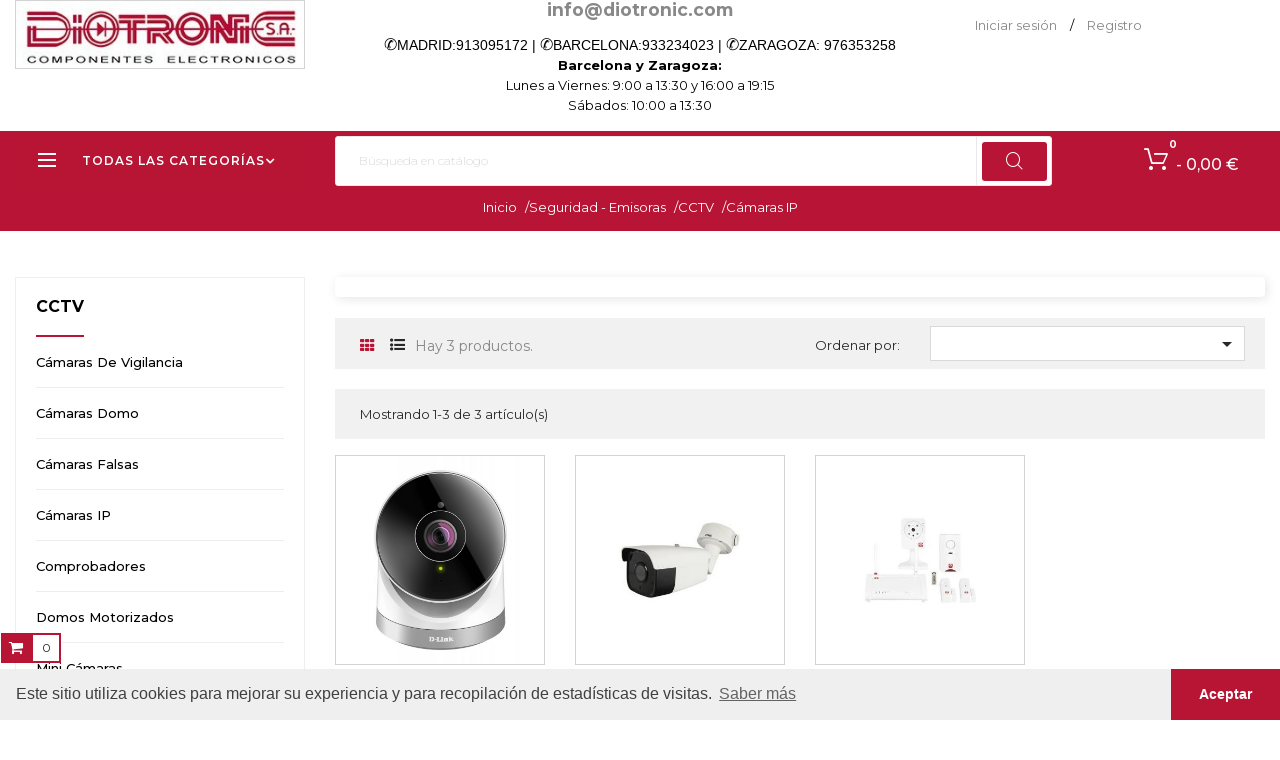

--- FILE ---
content_type: text/html; charset=utf-8
request_url: https://diotronic.com/487-camaras-ip
body_size: 12348
content:
<!doctype html>
<html lang="es"  class="default" >

  <head>
    
      
  <meta charset="utf-8">


  <meta http-equiv="x-ua-compatible" content="ie=edge">



  <title>Cámaras IP</title>
  <meta name="description" content="">
  <meta name="keywords" content="">
        <link rel="canonical" href="https://diotronic.com/487-camaras-ip">
    
                  <link rel="alternate" href="https://diotronic.com/487-camaras-ip" hreflang="es-es">
        



  <meta name="viewport" content="width=device-width, initial-scale=1">



  <link rel="icon" type="image/vnd.microsoft.icon" href="/img/favicon.ico?1584443039">
  <link rel="shortcut icon" type="image/x-icon" href="/img/favicon.ico?1584443039">


  

    <link rel="stylesheet" href="https://diotronic.com/themes/leo_goldday/assets/css/theme.css" type="text/css" media="all">
  <link rel="stylesheet" href="https://diotronic.com/modules/blockreassurance/views/dist/front.css" type="text/css" media="all">
  <link rel="stylesheet" href="https://diotronic.com/modules/ps_socialfollow/views/css/ps_socialfollow.css" type="text/css" media="all">
  <link rel="stylesheet" href="https://diotronic.com/themes/leo_goldday/modules/leobootstrapmenu/views/css/megamenu.css" type="text/css" media="all">
  <link rel="stylesheet" href="https://diotronic.com/themes/leo_goldday/modules/leobootstrapmenu/views/css/leomenusidebar.css" type="text/css" media="all">
  <link rel="stylesheet" href="https://diotronic.com/themes/leo_goldday/modules/leoslideshow/views/css/typo/typo.css" type="text/css" media="all">
  <link rel="stylesheet" href="https://diotronic.com/themes/leo_goldday/modules/leoslideshow/views/css/iView/iview.css" type="text/css" media="all">
  <link rel="stylesheet" href="https://diotronic.com/themes/leo_goldday/modules/leoslideshow/views/css/iView/skin_4_responsive/style.css" type="text/css" media="all">
  <link rel="stylesheet" href="https://diotronic.com/modules/leofeature/views/css/jquery.mCustomScrollbar.css" type="text/css" media="all">
  <link rel="stylesheet" href="https://diotronic.com/themes/leo_goldday/modules/leofeature/views/css/front.css" type="text/css" media="all">
  <link rel="stylesheet" href="https://diotronic.com/modules/redsys/views/css/redsys.css" type="text/css" media="all">
  <link rel="stylesheet" href="https://diotronic.com/js/jquery/ui/themes/base/minified/jquery-ui.min.css" type="text/css" media="all">
  <link rel="stylesheet" href="https://diotronic.com/js/jquery/ui/themes/base/minified/jquery.ui.theme.min.css" type="text/css" media="all">
  <link rel="stylesheet" href="https://diotronic.com/js/jquery/plugins/fancybox/jquery.fancybox.css" type="text/css" media="all">
  <link rel="stylesheet" href="https://diotronic.com/themes/leo_goldday/assets/css/custom.css" type="text/css" media="all">
  <link rel="stylesheet" href="https://diotronic.com/modules/appagebuilder/views/css/animate.css" type="text/css" media="all">
  <link rel="stylesheet" href="https://diotronic.com/themes/leo_goldday/modules/appagebuilder/views/css/owl.carousel.css" type="text/css" media="all">
  <link rel="stylesheet" href="https://diotronic.com/themes/leo_goldday/modules/appagebuilder/views/css/owl.theme.css" type="text/css" media="all">
  <link rel="stylesheet" href="https://diotronic.com/themes/leo_goldday/modules/appagebuilder/views/css/slick-theme.css" type="text/css" media="all">
  <link rel="stylesheet" href="https://diotronic.com/themes/leo_goldday/modules/appagebuilder/views/css/slick.css" type="text/css" media="all">
  <link rel="stylesheet" href="https://diotronic.com/themes/leo_goldday/modules/appagebuilder/views/css/styles.css" type="text/css" media="all">
  <link rel="stylesheet" href="https://diotronic.com/modules/appagebuilder/views/css/unique.css" type="text/css" media="all">
  <link rel="stylesheet" href="https://diotronic.com/themes/leo_goldday/modules/appagebuilder/views/css/positions/footerposition1523976703.css" type="text/css" media="all">
  <link rel="stylesheet" href="https://diotronic.com/themes/leo_goldday/modules/appagebuilder/views/css/positions/headerposition1527507286.css" type="text/css" media="all">
  <link rel="stylesheet" href="https://diotronic.com/themes/leo_goldday/modules/appagebuilder/views/css/profiles/profile1523974690.css" type="text/css" media="all">
  <link rel="stylesheet" href="https://diotronic.com/themes/leo_goldday/modules/appagebuilder/views/css/patterns/Patrn-Home.css" type="text/css" media="all">



    


  

  <script type="text/javascript">
        var LEO_COOKIE_THEME = "LEO_GOLDDAY_PANEL_CONFIG";
        var add_cart_error = "An error occurred while processing your request. Please try again";
        var cancel_rating_txt = "Cancel Rating";
        var disable_review_form_txt = "No existe un criterio para opinar de este producto o este lenguaje";
        var enable_dropdown_defaultcart = 1;
        var enable_flycart_effect = 1;
        var enable_notification = 0;
        var height_cart_item = "135";
        var leo_token = "00ee14a0c50e8ed1b8d2c5eae17c9ea2";
        var lf_is_gen_rtl = false;
        var number_cartitem_display = 3;
        var prestashop = {"cart":{"products":[],"totals":{"total":{"type":"total","label":"Total","amount":0,"value":"0,00\u00a0\u20ac"},"total_including_tax":{"type":"total","label":"Total (impuestos incl.)","amount":0,"value":"0,00\u00a0\u20ac"},"total_excluding_tax":{"type":"total","label":"Total (impuestos excl.)","amount":0,"value":"0,00\u00a0\u20ac"}},"subtotals":{"products":{"type":"products","label":"Subtotal","amount":0,"value":"0,00\u00a0\u20ac"},"discounts":null,"shipping":{"type":"shipping","label":"Transporte","amount":0,"value":"Gratis"},"tax":{"type":"tax","label":"Impuestos incluidos","amount":0,"value":"0,00\u00a0\u20ac"}},"products_count":0,"summary_string":"0 art\u00edculos","vouchers":{"allowed":1,"added":[]},"discounts":[],"minimalPurchase":4.13,"minimalPurchaseRequired":"Se necesita una compra m\u00ednima total de 4,13\u00a0\u20ac (impuestos exc.) para validar su pedido. En este momento el valor total de su carrito es de 0,00\u00a0\u20ac (impuestos exc.)."},"currency":{"name":"Euro","iso_code":"EUR","iso_code_num":"0","sign":"\u20ac"},"customer":{"lastname":null,"firstname":null,"email":null,"birthday":null,"newsletter":null,"newsletter_date_add":null,"optin":null,"website":null,"company":null,"siret":null,"ape":null,"is_logged":false,"gender":{"type":null,"name":null},"addresses":[]},"language":{"name":"Espa\u00f1ol (Spanish)","iso_code":"es","locale":"es-ES","language_code":"es-es","is_rtl":"0","date_format_lite":"d\/m\/Y","date_format_full":"d\/m\/Y H:i:s","id":5},"page":{"title":"","canonical":"https:\/\/diotronic.com\/487-camaras-ip","meta":{"title":"C\u00e1maras IP","description":"","keywords":null,"robots":"index"},"page_name":"category","body_classes":{"lang-es":true,"lang-rtl":false,"country-ES":true,"currency-EUR":true,"layout-left-column":true,"page-category":true,"tax-display-enabled":true,"category-id-487":true,"category-C\u00e1maras IP":true,"category-id-parent-480":true,"category-depth-level-4":true},"admin_notifications":[]},"shop":{"name":"Diotronic (Barcelona) - Calle Muntaner, 49","logo":"\/img\/diotronic-logo-1584361067.jpg","stores_icon":"\/img\/logo_stores.png","favicon":"\/img\/favicon.ico"},"urls":{"base_url":"https:\/\/diotronic.com\/","current_url":"https:\/\/diotronic.com\/487-camaras-ip","shop_domain_url":"https:\/\/diotronic.com","img_ps_url":"https:\/\/diotronic.com\/img\/","img_cat_url":"https:\/\/diotronic.com\/img\/c\/","img_lang_url":"https:\/\/diotronic.com\/img\/l\/","img_prod_url":"https:\/\/diotronic.com\/img\/p\/","img_manu_url":"https:\/\/diotronic.com\/img\/m\/","img_sup_url":"https:\/\/diotronic.com\/img\/su\/","img_ship_url":"https:\/\/diotronic.com\/img\/s\/","img_store_url":"https:\/\/diotronic.com\/img\/st\/","img_col_url":"https:\/\/diotronic.com\/img\/co\/","img_url":"https:\/\/diotronic.com\/themes\/leo_goldday\/assets\/img\/","css_url":"https:\/\/diotronic.com\/themes\/leo_goldday\/assets\/css\/","js_url":"https:\/\/diotronic.com\/themes\/leo_goldday\/assets\/js\/","pic_url":"https:\/\/diotronic.com\/upload\/","pages":{"address":"https:\/\/diotronic.com\/direccion","addresses":"https:\/\/diotronic.com\/direcciones","authentication":"https:\/\/diotronic.com\/iniciar-sesion","cart":"https:\/\/diotronic.com\/carrito","category":"https:\/\/diotronic.com\/index.php?controller=category","cms":"https:\/\/diotronic.com\/index.php?controller=cms","contact":"https:\/\/diotronic.com\/contactenos","discount":"https:\/\/diotronic.com\/descuento","guest_tracking":"https:\/\/diotronic.com\/seguimiento-pedido-invitado","history":"https:\/\/diotronic.com\/historial-compra","identity":"https:\/\/diotronic.com\/datos-personales","index":"https:\/\/diotronic.com\/","my_account":"https:\/\/diotronic.com\/mi-cuenta","order_confirmation":"https:\/\/diotronic.com\/confirmacion-pedido","order_detail":"https:\/\/diotronic.com\/index.php?controller=order-detail","order_follow":"https:\/\/diotronic.com\/seguimiento-pedido","order":"https:\/\/diotronic.com\/pedido","order_return":"https:\/\/diotronic.com\/index.php?controller=order-return","order_slip":"https:\/\/diotronic.com\/facturas-abono","pagenotfound":"https:\/\/diotronic.com\/pagina-no-encontrada","password":"https:\/\/diotronic.com\/recuperar-contrase\u00f1a","pdf_invoice":"https:\/\/diotronic.com\/index.php?controller=pdf-invoice","pdf_order_return":"https:\/\/diotronic.com\/index.php?controller=pdf-order-return","pdf_order_slip":"https:\/\/diotronic.com\/index.php?controller=pdf-order-slip","prices_drop":"https:\/\/diotronic.com\/productos-rebajados","product":"https:\/\/diotronic.com\/index.php?controller=product","search":"https:\/\/diotronic.com\/busqueda","sitemap":"https:\/\/diotronic.com\/mapa del sitio","stores":"https:\/\/diotronic.com\/tiendas","supplier":"https:\/\/diotronic.com\/proveedor","register":"https:\/\/diotronic.com\/iniciar-sesion?create_account=1","order_login":"https:\/\/diotronic.com\/pedido?login=1"},"alternative_langs":{"es-es":"https:\/\/diotronic.com\/487-camaras-ip"},"theme_assets":"\/themes\/leo_goldday\/assets\/","actions":{"logout":"https:\/\/diotronic.com\/?mylogout="},"no_picture_image":{"bySize":{"small_default":{"url":"https:\/\/diotronic.com\/img\/p\/es-default-small_default.jpg","width":98,"height":98},"cart_default":{"url":"https:\/\/diotronic.com\/img\/p\/es-default-cart_default.jpg","width":125,"height":125},"home_default":{"url":"https:\/\/diotronic.com\/img\/p\/es-default-home_default.jpg","width":400,"height":400},"medium_default":{"url":"https:\/\/diotronic.com\/img\/p\/es-default-medium_default.jpg","width":452,"height":452},"large_default":{"url":"https:\/\/diotronic.com\/img\/p\/es-default-large_default.jpg","width":800,"height":800}},"small":{"url":"https:\/\/diotronic.com\/img\/p\/es-default-small_default.jpg","width":98,"height":98},"medium":{"url":"https:\/\/diotronic.com\/img\/p\/es-default-home_default.jpg","width":400,"height":400},"large":{"url":"https:\/\/diotronic.com\/img\/p\/es-default-large_default.jpg","width":800,"height":800},"legend":""}},"configuration":{"display_taxes_label":true,"display_prices_tax_incl":true,"is_catalog":false,"show_prices":true,"opt_in":{"partner":true},"quantity_discount":{"type":"discount","label":"Descuento"},"voucher_enabled":1,"return_enabled":0},"field_required":[],"breadcrumb":{"links":[{"title":"Inicio","url":"https:\/\/diotronic.com\/"},{"title":"Seguridad -  Emisoras","url":"https:\/\/diotronic.com\/478-seguridad-emisoras"},{"title":"CCTV","url":"https:\/\/diotronic.com\/480-cctv"},{"title":"C\u00e1maras IP","url":"https:\/\/diotronic.com\/487-camaras-ip"}],"count":4},"link":{"protocol_link":"https:\/\/","protocol_content":"https:\/\/"},"time":1768956635,"static_token":"00ee14a0c50e8ed1b8d2c5eae17c9ea2","token":"a5b1f2cfb1b07234acb0f104de64f3d5"};
        var psr_icon_color = "#F19D76";
        var review_error = "An error occurred while processing your request. Please try again";
        var show_popup = 1;
        var type_dropdown_defaultcart = "slidebar_right";
        var type_flycart_effect = "fade";
        var width_cart_item = "265";
      </script>
<script type="text/javascript">
	var choosefile_text = "Seleccionar archivo";
	var turnoff_popup_text = "No mostrar este popup de nuevo";
	
	var size_item_quickview = 113;
	var style_scroll_quickview = 'vertical';
	
	var size_item_page = 113;
	var style_scroll_page = 'horizontal';
	
	var size_item_quickview_attr = 113;	
	var style_scroll_quickview_attr = 'vertical';
	
	var size_item_popup = 113;
	var style_scroll_popup = 'vertical';
</script>


  <script type="text/javascript">
	
	var FancyboxI18nClose = "Cerrar";
	var FancyboxI18nNext = "Siguiente";
	var FancyboxI18nPrev = "Anterior";
	var current_link = "http://diotronic.com/";		
	var currentURL = window.location;
	currentURL = String(currentURL);
	currentURL = currentURL.replace("https://","").replace("http://","").replace("www.","").replace( /#\w*/, "" );
	current_link = current_link.replace("https://","").replace("http://","").replace("www.","");
	var text_warning_select_txt = "Por favor seleccione uno de quitar?";
	var text_confirm_remove_txt = "¿Seguro para eliminar fila de pie?";
	var close_bt_txt = "Cerrar";
	var list_menu = [];
	var list_menu_tmp = {};
	var list_tab = [];
	var isHomeMenu = 0;
	
</script><!-- @file modules\appagebuilder\views\templates\hook\header -->

<script>
    /**
     * List functions will run when document.ready()
     */
    var ap_list_functions = [];
    /**
     * List functions will run when window.load()
     */
    var ap_list_functions_loaded = [];

    /**
     * List functions will run when document.ready() for theme
     */
    
    var products_list_functions = [];
</script>


<script type='text/javascript'>
    var leoOption = {
        category_qty:1,
        product_list_image:1,
        product_one_img:1,
        productCdown: 1,
        productColor: 0,
        homeWidth: 400,
        homeheight: 400,
	}

    ap_list_functions.push(function(){
        if (typeof $.LeoCustomAjax !== "undefined" && $.isFunction($.LeoCustomAjax)) {
            var leoCustomAjax = new $.LeoCustomAjax();
            leoCustomAjax.processAjax();
        }
    });
</script>




    
  </head>

  <body id="category" class="lang-es country-es currency-eur layout-left-column page-category tax-display-enabled category-id-487 category-camaras-ip category-id-parent-480 category-depth-level-4 fullwidth">

    
      
    

    <main id="page">
      
              
      <header id="header">
        <div class="header-container">
          
            
  <div class="header-banner">
          <div class="container">
              <div class="inner"></div>
          </div>
        </div>



  <nav class="header-nav">
    <div class="topnav">
            <div class="container">
              <div class="inner"></div>
            </div>
          </div>
    <div class="bottomnav">
              <div class="container">
              <div class="inner"><!-- @file modules\appagebuilder\views\templates\hook\ApRow -->
    <div id="form_9090438410051890"        class="row ApRow  has-bg bg-fullwidth"
	        data-bg=" no-repeat"                style=""        >
                                            <!-- @file modules\appagebuilder\views\templates\hook\ApColumn -->
<div    class="col-xl-3 col-lg-3 col-md-12 col-sm-12 col-xs-12 col-sp-12  ApColumn "
	    >
                    <!-- @file modules\appagebuilder\views\templates\hook\ApGenCode -->

	<div class="header_logo"><a href="https://diotronic.com/">            <img class="logo img-fluid" src="/img/diotronic-logo-1584361067.jpg" alt="Diotronic (Barcelona) - Calle Muntaner, 49 logo">          </a></div>

    </div><!-- @file modules\appagebuilder\views\templates\hook\ApColumn -->
<div    class="col-xl-6 col-lg-6 col-md-9-6 col-sm-12 col-xs-12 col-sp-12  ApColumn "
	    >
                    <!-- @file modules\appagebuilder\views\templates\hook\ApGeneral -->
<div     class="block ApHtml">
	                    <div class="block_content"><div style="text-align: center; font-size: 1.25em; font-weight: bold;"><a href="mailto:info@diotronic.com">info@diotronic.com</a></div><div class="phone"><p style="box-sizing: border-box; margin: 0px 0px 20px; color: #737475; font-family: Lato, sans-serif; font-size: 14px; background-color: #ffffff; text-align: center;"><span style="color: #000000;"><span style="box-sizing: border-box;"><span style="font-family: HelveticaNeue-Light, -apple-system, AppleSDGothicNeo-Regular, 'lucida grande', tahoma, verdana, arial, sans-serif, 'Segoe UI Emoji', 'Segoe UI Symbol', 'Noto Color Emoji', NotoColorEmoji, EmojiSymbols, Symbola, Noto, 'Android Emoji', AndroidEmoji, 'Arial Unicode MS', 'Zapf Dingbats', AppleColorEmoji, 'Apple Color Emoji'; font-size: 16px; text-align: justify;">✆</span>MADRID:</span><span style="box-sizing: border-box;"><a href="tel:+34913095172"><span style="color: #000000;">913095172</span></a> | </span><span style="font-family: HelveticaNeue-Light, -apple-system, AppleSDGothicNeo-Regular, 'lucida grande', tahoma, verdana, arial, sans-serif, 'Segoe UI Emoji', 'Segoe UI Symbol', 'Noto Color Emoji', NotoColorEmoji, EmojiSymbols, Symbola, Noto, 'Android Emoji', AndroidEmoji, 'Arial Unicode MS', 'Zapf Dingbats', AppleColorEmoji, 'Apple Color Emoji'; font-size: 16px; text-align: justify;">✆</span><span style="box-sizing: border-box;">BARCELONA:</span><span style="box-sizing: border-box;"><a href="tel:+34933234023"><span style="color: #000000;">933234023</span></a> | </span><span style="font-family: HelveticaNeue-Light, -apple-system, AppleSDGothicNeo-Regular, 'lucida grande', tahoma, verdana, arial, sans-serif, 'Segoe UI Emoji', 'Segoe UI Symbol', 'Noto Color Emoji', NotoColorEmoji, EmojiSymbols, Symbola, Noto, 'Android Emoji', AndroidEmoji, 'Arial Unicode MS', 'Zapf Dingbats', AppleColorEmoji, 'Apple Color Emoji'; font-size: 16px; text-align: justify;">✆</span><span style="box-sizing: border-box;">ZARAGOZA:</span><span style="box-sizing: border-box;"> <a href="tel:+34976353258"><span style="color: #000000;">976353258</span></a></span></span></p></div></div>
    	</div><!-- @file modules\appagebuilder\views\templates\hook\ApGeneral -->
<div     class="block hidden-lg-down mt-2 mb-1 ApHtml">
	                    <div class="block_content"><div class="pt-0 ml-0 time" style="text-align: center;">Barcelona y Zaragoza: <br /> <span style="font-weight: normal;">Lunes a Viernes: 9:00 a 13:30 y 16:00 a 19:15 <br />Sábados: 10:00 a 13:30</span><!-- <span style="font-weight: normal;">Lunes a Viernes: 9:00 a 13:30<br />Sábados: Cerrado</span>--></div></div>
    	</div>
    </div><!-- @file modules\appagebuilder\views\templates\hook\ApColumn -->
<div    class="col-xl-3 col-lg-3 col-md-2-4 col-sm-12 col-xs-12 col-sp-12  ApColumn "
	    >
                    <!-- @file modules\appagebuilder\views\templates\hook\ApModule -->
<div class="userinfo-selector links dropdown js-dropdown popup-over float-xs-right float-md-right hidden-lg-up">    
  <a href="javascript:void(0)" data-toggle="dropdown" class="popup-title" title="Cuenta">
    <span>Cuenta</span>
    <i class="material-icons">&#xE5C5;</i>
 </a>
  <ul class="popup-content dropdown-menu user-info">
          <li>
        <a
          class="signin dropdown-item"
          href="https://diotronic.com/mi-cuenta"
          title="Acceda a su cuenta"
          rel="nofollow"
        >
          <span>Iniciar sesión</span>
        </a>
      </li>
        <li>
      <a
        class="myacount dropdown-item"
        href="https://diotronic.com/mi-cuenta"
        title="Mi cuenta"
        rel="nofollow"
      >
        <span>Mi cuenta</span>
      </a>
    </li>
		    <li>
      <a
        class="checkout dropdown-item"
        href="//diotronic.com/carrito?action=show"
        title="Pagar"
        rel="nofollow"
      >
        <span>Tramitar Pedido</span>
      </a>
    </li>
  </ul>
</div>
<div class="information float-xs-left float-md-left hidden-md-down">
  
        <a
          class="login btn-login popup-title"
          href="https://diotronic.com/mi-cuenta"
          title="Acceda a su cuenta"
          rel="nofollow"
        >
          <span>Iniciar sesión</span>
        </a><span class="navigation-pipe">/</span>
        <a href="https://diotronic.com/iniciar-sesion?create_account=1" title="Register account" class="register btn-login popup-title" rel="nofollow">Registro</a>
    </div>
    </div>            </div>
    </div>
              </div>
          </div>
  </nav>



  <div class="header-top">
              <div class="container">
              <div class="inner"><!-- @file modules\appagebuilder\views\templates\hook\ApRow -->
    <div id="cabecera"        class="row ApRow  has-bg bg-fullwidth-container"
	        data-bg=" #b81435 no-repeat"                style="margin-bottom: -10px;"        >
                                            <!-- @file modules\appagebuilder\views\templates\hook\ApColumn -->
<div    class="col-xl-3 col-lg-11 col-md-11 col-sm-12 col-xs-12 col-sp-12 horizontal_menu ApColumn "
	    >
                    <!-- @file modules\appagebuilder\views\templates\hook\ApSlideShow -->
<div id="memgamenu-form_8069147700361627" class="ApMegamenu">
				<div data-megamenu-id="8069147700361627" class="leo-verticalmenu ">
		<h4 class="title_block verticalmenu-button">Todas las categorías</h4>
		<div class="box-content block_content">
			<div class="verticalmenu" role="navigation"><ul class="nav navbar-nav megamenu vertical right"><li class="nav-item   " ><a href="https://diotronic.com/820-componentes-electrónicos" target="_self" class="nav-link has-category"><span class="menu-title">Componentes electrónicos</span></a></li><li class="nav-item   " ><a href="https://diotronic.com/766-fuentes-de-energía" target="_self" class="nav-link has-category"><span class="menu-title">Fuentes de Energía</span></a></li><li class="nav-item   " ><a href="https://diotronic.com/302-cables-y-conexiones" target="_self" class="nav-link has-category"><span class="menu-title">Cables y Conexiones</span></a></li><li class="nav-item   " ><a href="https://diotronic.com/239-audio-video-dj" target="_self" class="nav-link has-category"><span class="menu-title">Audio | Video | DJ </span></a></li><li class="nav-item   " ><a href="https://diotronic.com/352-informática-oficina" target="_self" class="nav-link has-category"><span class="menu-title">Informática | Oficina</span></a></li><li class="nav-item   " ><a href="https://diotronic.com/574-equipos-de-taller" target="_self" class="nav-link has-category"><span class="menu-title">Equipos de taller</span></a></li><li class="nav-item   " ><a href="https://diotronic.com/1195-robótica-prototipos" target="_self" class="nav-link has-category"><span class="menu-title">Robótica y Prototipos</span></a></li><li class="nav-item   " ><a href="https://diotronic.com/478-seguridad-emisoras" target="_self" class="nav-link has-category"><span class="menu-title">Seguridad | Emisoras</span></a></li><li class="nav-item   " ><a href="https://diotronic.com/1412-iluminacion" target="_self" class="nav-link has-category"><span class="menu-title">Iluminación</span></a></li><li class="nav-item   " ><a href="https://diotronic.com/1411-material-electrico" target="_self" class="nav-link has-category"><span class="menu-title">Material eléctrico</span></a></li><li class="nav-item   " ><a href="https://diotronic.com/100-auto-hogar-ocio" target="_top" class="nav-link has-category"><span class="menu-title">Auto | Hogar | Ocio</span></a></li></ul></div>
			<button class="discover-more">
				<span class="icon-more"></span>
				<span>Discover more<i class="fa fa-angle-down"></i></span>
			</button>
		</div>
			</div>

	<script type="text/javascript">
		
			// var type="vertical";	
			
			list_menu_tmp.id = 8069147700361627;			
			list_menu_tmp.type = 'vertical';
			list_menu_tmp.list_tab = list_tab;
			list_menu.push(list_menu_tmp);
			list_menu_tmp = {};
			list_tab = {};
				
	</script>
	
	
	</div>

    </div><!-- @file modules\appagebuilder\views\templates\hook\ApColumn -->
<div    class="col-sm-12 col-xs-12 col-sp-12 col-md-12 col-lg-12 col-xl-7  ApColumn "
	    >
                    <!-- @file modules\appagebuilder\views\templates\hook\ApModule -->
<!-- Block search module TOP -->
<div id="search_widget" class="search-widget popup-over" data-search-controller-url="//diotronic.com/busqueda">
	<a href="javascript:void(0)" class="float-xs-right popup-title">
	    <i class="material-icons search">&#xE8B6;</i>
	</a>
	<form method="get" action="//diotronic.com/busqueda" class="popup-content" id="search_form">
		<input type="hidden" name="controller" value="search">
		<input type="text" name="s" value="" placeholder="Búsqueda en catálogo" aria-label="Buscar">
		<button type="submit">
			<i class="material-icons search">&#xE8B6;</i>
		</button>
	</form>
</div>
<!-- /Block search module TOP -->

    </div><!-- @file modules\appagebuilder\views\templates\hook\ApColumn -->
<div id="carrito"    class="col-xl-2 col-lg-12 col-md-12 col-sm-12 col-xs-12 col-sp-12  ApColumn "
	    >
                    <!-- @file modules\appagebuilder\views\templates\hook\ApModule -->
<div id="_desktop_cart">
  <div class="blockcart cart-preview inactive" data-refresh-url="//diotronic.com/module/ps_shoppingcart/ajax">
    <div class="header">
              <span class="shopping-cart"></span>
        <span class="cart-products-count">
                      <span class="zero">0</span>
            <span class="cart-count-title">Item </span>
            <span class="empty"> - 0,00 €</span>
                  </span>
          </div>
  </div>
</div>

    </div>            </div>
    </div>
                  </div>
          </div>
  

<script src="https://cdn.jsdelivr.net/npm/cookieconsent@3/build/cookieconsent.min.js" data-cfasync="false"></script>
<script>
window.cookieconsent.initialise({
  "palette": {
    "popup": {
      "background": "#efefef",
      "text": "#404040"
    },
    "button": {
      "background": "#b81434"
    }
  },
  "theme": "edgeless",
  "content": {
    "message": "Este sitio utiliza cookies para mejorar su experiencia y para recopilación de estadísticas de visitas.",
    "dismiss": "Aceptar",
    "link": "Saber más",
    "href": "./content/3-política-de-cookies"
  }
});
</script>          
        </div>
      </header>
      
        
<aside id="notifications">
  <div class="container">
    
    
    
      </div>
</aside>
      
      
            <nav data-depth="4" class="breadcrumb">
  <div class="breadcrumb-heading">
    <ol itemscope itemtype="http://schema.org/BreadcrumbList">

                        
            <li itemprop="itemListElement" itemscope itemtype="http://schema.org/ListItem">
              <a itemprop="item" href="https://diotronic.com/">
                <span itemprop="name">Inicio</span>
                <span class="navigation-pipe">/</span>
              </a>

              <meta itemprop="position" content="1">
            </li>
          
                                
            <li itemprop="itemListElement" itemscope itemtype="http://schema.org/ListItem">
              <a itemprop="item" href="https://diotronic.com/478-seguridad-emisoras">
                <span itemprop="name">Seguridad -  Emisoras</span>
                <span class="navigation-pipe">/</span>
              </a>

              <meta itemprop="position" content="2">
            </li>
          
                                
            <li itemprop="itemListElement" itemscope itemtype="http://schema.org/ListItem">
              <a itemprop="item" href="https://diotronic.com/480-cctv">
                <span itemprop="name">CCTV</span>
                <span class="navigation-pipe">/</span>
              </a>

              <meta itemprop="position" content="3">
            </li>
          
                                
            <li itemprop="itemListElement" itemscope itemtype="http://schema.org/ListItem">
              <a itemprop="item" href="https://diotronic.com/487-camaras-ip">
                <span itemprop="name">Cámaras IP</span>
                <span class="navigation-pipe">/</span>
              </a>

              <meta itemprop="position" content="4">
            </li>
          
                  
    </ol>
  </div>

      <div class="category-cover hidden-sm-down">
      <img src="https://diotronic.com/themes/leo_goldday/assets/img/bg-breadcrumb.jpg" class="img-fluid" alt="Breadcrumb image">
    </div>
  </nav>
          
      <section id="wrapper">
       
              <div class="container">
                
          <div class="row">
            
              <div id="left-column" class="sidebar col-xs-12 col-sm-12 col-md-4 col-lg-3">
                                  

<div class="block-categories block block-highlighted hidden-sm-down">
  <h4 class="title_block"><a href="https://diotronic.com/480-cctv">CCTV</a></h4>
  <div class="block_content">
    <ul class="category-top-menu">
      <li>
  <ul class="category-sub-menu"><li data-depth="0"><a href="https://diotronic.com/484-camaras-de-vigilancia">Cámaras de vigilancia</a></li><li data-depth="0"><a href="https://diotronic.com/485-camaras-domo">Cámaras Domo</a></li><li data-depth="0"><a href="https://diotronic.com/486-camaras-falsas">Cámaras falsas</a></li><li data-depth="0"><a href="https://diotronic.com/487-camaras-ip">Cámaras IP</a></li><li data-depth="0"><a href="https://diotronic.com/488-comprobadores">Comprobadores</a></li><li data-depth="0"><a href="https://diotronic.com/489-domos-motorizados">Domos motorizados</a></li><li data-depth="0"><a href="https://diotronic.com/491-mini-camaras">Mini Cámaras</a></li><li data-depth="0"><a href="https://diotronic.com/492-monitores">Monitores</a></li><li data-depth="0"><a href="https://diotronic.com/493-opticas">Ópticas</a></li><li data-depth="0"><a href="https://diotronic.com/494-quads-y-secuenciadores">Quads y secuenciadores</a></li><li data-depth="0"><a href="https://diotronic.com/495-soportes-y-carcasas">Soportes y carcasas</a></li><li data-depth="0"><a href="https://diotronic.com/496-video-grabadores-dvr">Vídeo grabadores DVR</a></li><li data-depth="0"><a href="https://diotronic.com/497-video-porteros">Vídeo porteros</a></li><li data-depth="0"><a href="https://diotronic.com/481-accesorios">Accesorios</a></li><li data-depth="0"><a href="https://diotronic.com/483-camaras-camufladas">Cámaras camufladas</a></li></ul></li>
    </ul>
  </div>
</div>

                              </div>
            

            
  <div id="content-wrapper" class="left-column col-xs-12 col-sm-12 col-md-8 col-lg-9">
    
    
  <section id="main">

    
  <div id="js-product-list-header">
            <div class="block-category card card-block">
            <h1 class="h1 hidden-md-up">Cámaras IP</h1>
                                </div>
        <!-- @file modules\appagebuilder\views\templates\hook\ApRow -->
    <div        class="row ApRow  "
	                        style=""        >
                                            <!-- @file modules\appagebuilder\views\templates\hook\ApColumn -->
<div    class="col-xl-12 col-lg-12 col-md-12 col-sm-12 col-xs-12 col-sp-12  ApColumn "
	    >
                    <!-- @file modules\appagebuilder\views\templates\hook\ApManuFacturersCarousel -->
    <div class="block manufacturers_block exclusive appagebuilder manu-cate ApManuFacturersCarousel">
                                <div class="block_content">
                            <p class="alert alert-info">Sin marcas en este momento.</p>
                    </div>
            </div>

    </div>            </div>
    
</div>

    
<!--         <h1 class="h1 category-name hidden-md-up">Cámaras IP</h1>
     -->

    <section id="products">
      
        <div>
          
            
<div id="js-product-list-top" class="products-selection">
  <div class="row">
    <div class="col-lg-6 col-md-3 hidden-sm-down total-products">     
      
        <div class="display">
          <div id="grid" class="leo_grid selected"><a rel="nofollow" href="#" title="Cuadrícula"><i class="fa fa-th"></i></a></div>
          <div id="list" class="leo_list "><a rel="nofollow" href="#" title="Lista"><i class="fa fa-list-ul"></i></a></div>
        </div>
      
            	<p>Hay 3 productos.</p>
        </div>
    <div class="col-lg-6 col-md-9">
      <div class="row sort-by-row">
        
          <span class="col-sm-3 col-md-3 hidden-sm-down sort-by">Ordenar por:</span>
<div class="col-sm-12 col-xs-12 col-md-9 products-sort-order dropdown">
  <button
    class="btn-unstyle select-title"
    rel="nofollow"
    data-toggle="dropdown"
    aria-haspopup="true"
    aria-expanded="false">
        <i class="material-icons float-xs-right">&#xE5C5;</i>
  </button>
  <div class="dropdown-menu">
          <a
        rel="nofollow"
        href="https://diotronic.com/487-camaras-ip?order=product.position.desc"
        class="select-list js-search-link"
      >
        Relevancia
      </a>
          <a
        rel="nofollow"
        href="https://diotronic.com/487-camaras-ip?order=product.name.asc"
        class="select-list js-search-link"
      >
        Nombre, A a Z
      </a>
          <a
        rel="nofollow"
        href="https://diotronic.com/487-camaras-ip?order=product.name.desc"
        class="select-list js-search-link"
      >
        Nombre, Z a A
      </a>
          <a
        rel="nofollow"
        href="https://diotronic.com/487-camaras-ip?order=product.price.asc"
        class="select-list js-search-link"
      >
        Precio: de más bajo a más alto
      </a>
          <a
        rel="nofollow"
        href="https://diotronic.com/487-camaras-ip?order=product.price.desc"
        class="select-list js-search-link"
      >
        Precio, de más alto a más bajo
      </a>
      </div>
</div>
        

              </div>
    </div>
    <div class="col-sm-12 hidden-md-up text-sm-center showing">
      Mostrando 1-3 de 3 artículo(s)
    </div>
  </div>
</div>
          
        </div>

        
          <div id="" class="hidden-sm-down">
            
          </div>
        

        <div>
          
               
    <nav class="pagination">
  <div class="col-xs-12 col-md-6 col-lg-4 text-md-left text-xs-center">
    
      Mostrando 1-3 de 3 artículo(s)
    
  </div>

  <div class="col-xs-12 col-md-6 col-lg-8">
    
         
  </div>

</nav>
  
<div id="js-product-list">
  <div class="products">  
        

    
                    


<!-- Products list -->


<div  class="product_list grid  product-default ">
    <div class="row">
                    
            
            
                                       
            <div class="ajax_block_product col-sp-12 col-xs-12 col-sm-6 col-md-6 col-lg-4 col-xl-3
                 first-in-line                 last-line                 first-item-of-tablet-line                 last-item-of-mobile-line
                                                ">
                
                                                                                                
<article class="product-miniature js-product-miniature" data-id-product="17239" data-id-product-attribute="0" itemscope itemtype="http://schema.org/Product">

  <div class="thumbnail-container">

    <div class="product-image">

<!-- @file modules\appagebuilder\views\templates\front\products\file_tpl -->




	<div class="leo-more-info" data-idproduct="17239"></div>



	<a href="https://diotronic.com/camaras-ip/17239-camara-wifi-exterior-full-hd" class="thumbnail product-thumbnail">

	  <img

	    class="img-fluid"

		src = "https://diotronic.com/22074-home_default/camara-wifi-exterior-full-hd.jpg"

		alt = "CAMARA WIFI EXTERIOR FULL HD"

		data-full-size-image-url = "https://diotronic.com/22074-large_default/camara-wifi-exterior-full-hd.jpg"

	  >

	  
		<span class="product-additional" data-idproduct="17239"></span>

	  
	</a> 

	







<!-- @file modules\appagebuilder\views\templates\front\products\file_tpl -->



<ul class="product-flags">

  
</ul>



<div class="functional-buttons clearfix">

<!-- @file modules\appagebuilder\views\templates\front\products\file_tpl -->





<!-- @file modules\appagebuilder\views\templates\front\products\file_tpl -->

<div class="quickview no-variants hidden-md-down">

<a

  href="#"

  class="quick-view"

  data-link-action="quickview"

>

	<span class="leo-quickview-bt-loading cssload-speeding-wheel"></span>

	<span class="leo-quickview-bt-content">

		<i class="material-icons search">&#xE8B6;</i>

		<span>Vista rápida</span>

	</span>

</a>

</div>



<!-- @file modules\appagebuilder\views\templates\front\products\file_tpl -->



</div></div>

    <div class="product-meta">

<!-- @file modules\appagebuilder\views\templates\front\products\file_tpl -->



  
<h2 class="h3 product-title" itemprop="name"><a href="https://diotronic.com/camaras-ip/17239-camara-wifi-exterior-full-hd">CAMARA WIFI EXTERIOR FULL HD</a></h2>








<!-- @file modules\appagebuilder\views\templates\front\products\file_tpl -->



  
    <div class="product-price-and-shipping ">

      

      

      <span class="sr-only">Precio</span>

      <span class="reference" style="font-size: 0.9em; font-weight: normal; color: black; float:right;">REF. <span itemprop="sku" style="font-size: 1em; font-weight: bold;">DCS2670L</span></span>

      <span class="price">

        <span itemprop="price">277,11 €</span>

      </span>
      <div class="price"  itemprop="offers" itemscope itemtype="http://schema.org/Offer" style="font-size: 1em;padding-left: 0.3em;color: grey;font-weight: 500;">
        <span itemprop="priceCurrency" content="EUR"></span><span itemprop="price" content="335.3">335,30 €</span><span> (IVA inc.)</span>
      </div>

      
      

      

      

    </div>

  




<!-- @file modules\appagebuilder\views\templates\front\products\file_tpl -->

	<div class="leo-list-product-reviews" >
		<div class="leo-list-product-reviews-wraper">
			<div class="star_content clearfix">
															<div class="star"></div>
																				<div class="star"></div>
																				<div class="star"></div>
																				<div class="star"></div>
																				<div class="star"></div>
																</div>
					</div>
	</div>







  <div class="product-description-short" itemprop="description"></div>



<!-- @file modules\appagebuilder\views\templates\front\products\file_tpl -->

<div class="button-container cart">
	<form action="https://diotronic.com/carrito" method="post">
		<input type="hidden" name="token" value="00ee14a0c50e8ed1b8d2c5eae17c9ea2">
		<input type="hidden" value="1" class="quantity_product quantity_product_17239" name="quantity_product">
		<input type="hidden" value="1" class="minimal_quantity minimal_quantity_17239" name="minimal_quantity">
		<input type="hidden" value="0" class="id_product_attribute id_product_attribute_17239" name="id_product_attribute">
		<input type="hidden" value="17239" class="id_product" name="id_product">
		<input type="hidden" name="id_customization" value="" class="product_customization_id">
			
		<input type="hidden" class="input-group form-control qty qty_product qty_product_17239" name="qty" value="1" data-min="1">
		  <button class="btn btn-product add-to-cart leo-bt-cart leo-bt-cart_17239" data-button-action="add-to-cart" type="submit">
			<span class="leo-loading cssload-speeding-wheel"></span>
			<span class="leo-bt-cart-content">
				<i class="icon-btn-product icon-cart material-icons shopping-cart">&#xE547;</i>
				<span class="name-btn-product">Carro</span>
			</span>
		  </button>
	</form>
</div>



</div>

  </div>

</article>


                                                            
            </div>
                    
            
            
                                       
            <div class="ajax_block_product col-sp-12 col-xs-12 col-sm-6 col-md-6 col-lg-4 col-xl-3
                                 last-line                 last-item-of-tablet-line
                                 last-item-of-mobile-line
                                                ">
                
                                                                                                
<article class="product-miniature js-product-miniature" data-id-product="4297" data-id-product-attribute="0" itemscope itemtype="http://schema.org/Product">

  <div class="thumbnail-container">

    <div class="product-image">

<!-- @file modules\appagebuilder\views\templates\front\products\file_tpl -->




	<div class="leo-more-info" data-idproduct="4297"></div>



	<a href="https://diotronic.com/camaras-ip/4297--2-ip-bullet-2mpx-2-8-12mm" class="thumbnail product-thumbnail">

	  <img

	    class="img-fluid"

		src = "https://diotronic.com/5797-home_default/-2-ip-bullet-2mpx-2-8-12mm.jpg"

		alt = "sf-ipcv789zw"

		data-full-size-image-url = "https://diotronic.com/5797-large_default/-2-ip-bullet-2mpx-2-8-12mm.jpg"

	  >

	  
		<span class="product-additional" data-idproduct="4297"></span>

	  
	</a> 

	







<!-- @file modules\appagebuilder\views\templates\front\products\file_tpl -->



<ul class="product-flags">

  
</ul>



<div class="functional-buttons clearfix">

<!-- @file modules\appagebuilder\views\templates\front\products\file_tpl -->





<!-- @file modules\appagebuilder\views\templates\front\products\file_tpl -->

<div class="quickview no-variants hidden-md-down">

<a

  href="#"

  class="quick-view"

  data-link-action="quickview"

>

	<span class="leo-quickview-bt-loading cssload-speeding-wheel"></span>

	<span class="leo-quickview-bt-content">

		<i class="material-icons search">&#xE8B6;</i>

		<span>Vista rápida</span>

	</span>

</a>

</div>



<!-- @file modules\appagebuilder\views\templates\front\products\file_tpl -->



</div></div>

    <div class="product-meta">

<!-- @file modules\appagebuilder\views\templates\front\products\file_tpl -->



  
<h2 class="h3 product-title" itemprop="name"><a href="https://diotronic.com/camaras-ip/4297--2-ip-bullet-2mpx-2-8-12mm">IP BULLET 2MPX 2.8-12MM</a></h2>








<!-- @file modules\appagebuilder\views\templates\front\products\file_tpl -->



  
    <div class="product-price-and-shipping ">

      

      

      <span class="sr-only">Precio</span>

      <span class="reference" style="font-size: 0.9em; font-weight: normal; color: black; float:right;">REF. <span itemprop="sku" style="font-size: 1em; font-weight: bold;">SF-IPCV789ZW</span></span>

      <span class="price">

        <span itemprop="price">200,97 €</span>

      </span>
      <div class="price"  itemprop="offers" itemscope itemtype="http://schema.org/Offer" style="font-size: 1em;padding-left: 0.3em;color: grey;font-weight: 500;">
        <span itemprop="priceCurrency" content="EUR"></span><span itemprop="price" content="243.17">243,17 €</span><span> (IVA inc.)</span>
      </div>

      
      

      

      

    </div>

  




<!-- @file modules\appagebuilder\views\templates\front\products\file_tpl -->

	<div class="leo-list-product-reviews" >
		<div class="leo-list-product-reviews-wraper">
			<div class="star_content clearfix">
															<div class="star"></div>
																				<div class="star"></div>
																				<div class="star"></div>
																				<div class="star"></div>
																				<div class="star"></div>
																</div>
					</div>
	</div>







  <div class="product-description-short" itemprop="description"></div>



<!-- @file modules\appagebuilder\views\templates\front\products\file_tpl -->

<div class="button-container cart">
	<form action="https://diotronic.com/carrito" method="post">
		<input type="hidden" name="token" value="00ee14a0c50e8ed1b8d2c5eae17c9ea2">
		<input type="hidden" value="999" class="quantity_product quantity_product_4297" name="quantity_product">
		<input type="hidden" value="1" class="minimal_quantity minimal_quantity_4297" name="minimal_quantity">
		<input type="hidden" value="0" class="id_product_attribute id_product_attribute_4297" name="id_product_attribute">
		<input type="hidden" value="4297" class="id_product" name="id_product">
		<input type="hidden" name="id_customization" value="" class="product_customization_id">
			
		<input type="hidden" class="input-group form-control qty qty_product qty_product_4297" name="qty" value="1" data-min="1">
		  <button class="btn btn-product add-to-cart leo-bt-cart leo-bt-cart_4297" data-button-action="add-to-cart" type="submit">
			<span class="leo-loading cssload-speeding-wheel"></span>
			<span class="leo-bt-cart-content">
				<i class="icon-btn-product icon-cart material-icons shopping-cart">&#xE547;</i>
				<span class="name-btn-product">Carro</span>
			</span>
		  </button>
	</form>
</div>



</div>

  </div>

</article>


                                                            
            </div>
                    
            
            
                                       
            <div class="ajax_block_product col-sp-12 col-xs-12 col-sm-6 col-md-6 col-lg-4 col-xl-3
                                 last-line                 first-item-of-tablet-line                 last-item-of-mobile-line
                                 last-mobile-line                ">
                
                                                                                                
<article class="product-miniature js-product-miniature" data-id-product="4299" data-id-product-attribute="0" itemscope itemtype="http://schema.org/Product">

  <div class="thumbnail-container">

    <div class="product-image">

<!-- @file modules\appagebuilder\views\templates\front\products\file_tpl -->




	<div class="leo-more-info" data-idproduct="4299"></div>



	<a href="https://diotronic.com/camaras-ip/4299-kit-alarma-domestica-ip-camara" class="thumbnail product-thumbnail">

	  <img

	    class="img-fluid"

		src = "https://diotronic.com/5803-home_default/kit-alarma-domestica-ip-camara.jpg"

		alt = "opl-c1s3"

		data-full-size-image-url = "https://diotronic.com/5803-large_default/kit-alarma-domestica-ip-camara.jpg"

	  >

	  
		<span class="product-additional" data-idproduct="4299"></span>

	  
	</a> 

	







<!-- @file modules\appagebuilder\views\templates\front\products\file_tpl -->



<ul class="product-flags">

  
</ul>



<div class="functional-buttons clearfix">

<!-- @file modules\appagebuilder\views\templates\front\products\file_tpl -->





<!-- @file modules\appagebuilder\views\templates\front\products\file_tpl -->

<div class="quickview no-variants hidden-md-down">

<a

  href="#"

  class="quick-view"

  data-link-action="quickview"

>

	<span class="leo-quickview-bt-loading cssload-speeding-wheel"></span>

	<span class="leo-quickview-bt-content">

		<i class="material-icons search">&#xE8B6;</i>

		<span>Vista rápida</span>

	</span>

</a>

</div>



<!-- @file modules\appagebuilder\views\templates\front\products\file_tpl -->



</div></div>

    <div class="product-meta">

<!-- @file modules\appagebuilder\views\templates\front\products\file_tpl -->



  
<h2 class="h3 product-title" itemprop="name"><a href="https://diotronic.com/camaras-ip/4299-kit-alarma-domestica-ip-camara">KIT ALARMA DOMESTICA IP CAMARA</a></h2>








<!-- @file modules\appagebuilder\views\templates\front\products\file_tpl -->



  
    <div class="product-price-and-shipping ">

      

      

      <span class="sr-only">Precio</span>

      <span class="reference" style="font-size: 0.9em; font-weight: normal; color: black; float:right;">REF. <span itemprop="sku" style="font-size: 1em; font-weight: bold;">OPLC1S3</span></span>

      <span class="price">

        <span itemprop="price">289,58 €</span>

      </span>
      <div class="price"  itemprop="offers" itemscope itemtype="http://schema.org/Offer" style="font-size: 1em;padding-left: 0.3em;color: grey;font-weight: 500;">
        <span itemprop="priceCurrency" content="EUR"></span><span itemprop="price" content="350.39">350,39 €</span><span> (IVA inc.)</span>
      </div>

      
      

      

      

    </div>

  




<!-- @file modules\appagebuilder\views\templates\front\products\file_tpl -->

	<div class="leo-list-product-reviews" >
		<div class="leo-list-product-reviews-wraper">
			<div class="star_content clearfix">
															<div class="star"></div>
																				<div class="star"></div>
																				<div class="star"></div>
																				<div class="star"></div>
																				<div class="star"></div>
																</div>
					</div>
	</div>







  <div class="product-description-short" itemprop="description"></div>



<!-- @file modules\appagebuilder\views\templates\front\products\file_tpl -->

<div class="button-container cart">
	<form action="https://diotronic.com/carrito" method="post">
		<input type="hidden" name="token" value="00ee14a0c50e8ed1b8d2c5eae17c9ea2">
		<input type="hidden" value="999" class="quantity_product quantity_product_4299" name="quantity_product">
		<input type="hidden" value="1" class="minimal_quantity minimal_quantity_4299" name="minimal_quantity">
		<input type="hidden" value="0" class="id_product_attribute id_product_attribute_4299" name="id_product_attribute">
		<input type="hidden" value="4299" class="id_product" name="id_product">
		<input type="hidden" name="id_customization" value="" class="product_customization_id">
			
		<input type="hidden" class="input-group form-control qty qty_product qty_product_4299" name="qty" value="1" data-min="1">
		  <button class="btn btn-product add-to-cart leo-bt-cart leo-bt-cart_4299" data-button-action="add-to-cart" type="submit">
			<span class="leo-loading cssload-speeding-wheel"></span>
			<span class="leo-bt-cart-content">
				<i class="icon-btn-product icon-cart material-icons shopping-cart">&#xE547;</i>
				<span class="name-btn-product">Carro</span>
			</span>
		  </button>
	</form>
</div>



</div>

  </div>

</article>


                                                            
            </div>
            </div>
</div>
<script>
if (window.jQuery) {
    $(document).ready(function(){
        if (prestashop.page.page_name == 'category'){
            setDefaultListGrid();
        }
    });
}
</script>   
  </div>

  
    <nav class="pagination">
  <div class="col-xs-12 col-md-6 col-lg-4 text-md-left text-xs-center">
    
      Mostrando 1-3 de 3 artículo(s)
    
  </div>

  <div class="col-xs-12 col-md-6 col-lg-8">
    
         
  </div>

</nav>
  

  <div class="hidden-md-up text-xs-right up">
    <a href="#header" class="btn btn-secondary">
      Volver arriba
      <i class="material-icons">&#xE316;</i>
    </a>
  </div>
</div>
          
        </div>

        <div id="js-product-list-bottom">
          
            <div id="js-product-list-bottom"></div>
          
        </div>

          </section>

  </section>

    
  </div>


            
          </div>
                  </div>
        	
      </section>

      <footer id="footer" class="footer-container">
        
          
  <div class="footer-top">
          <div class="container">
          <div class="inner"><!-- @file modules\appagebuilder\views\templates\hook\ApRow -->
    <div        class="row ApRow  "
	                        style=""        >
                                            <!-- @file modules\appagebuilder\views\templates\hook\ApColumn -->
<div    class="col-xl-3 col-lg-6 col-md-6 col-sm-12 col-xs-12 col-sp-12  ApColumn "
	    >
                    <!-- @file modules\appagebuilder\views\templates\hook\ApImage -->
<div id="image-form_6619059178984406" class="block service ApImage">
	
                            <a href="#" >
                <img src="/themes/leo_goldday/assets/img/modules/appagebuilder/images/icon1-02.png" class=""
                                    title=""
            alt=""
	    style=" width:auto; 
			height:auto" />

                </a>
            	                    <div class='image_description'>
								<div class="support-body"><h4 class="support-heading"><span style="text-decoration: underline; color: #ffffff;">Pagos 100% seguros</span></h4><p>Todos sus datos serán encriptados y totalmente seguros</p></div>            </div>
        </div>

    </div><!-- @file modules\appagebuilder\views\templates\hook\ApColumn -->
<div    class="col-xl-3 col-lg-6 col-md-6 col-sm-12 col-xs-12 col-sp-12  ApColumn "
	    >
                    <!-- @file modules\appagebuilder\views\templates\hook\ApImage -->
<div id="image-form_4535258878354729" class="block service ApImage">
	
                            <a href="#" >
                <img src="/themes/leo_goldday/assets/img/modules/appagebuilder/images/icon2-02.png" class=""
                                    title=""
            alt=""
	    style=" width:auto; 
			height:auto" />

                </a>
            	                    <div class='image_description'>
								<div class="support-body"><h4 class="support-heading"><span style="text-decoration: underline; color: #ffffff;">Tarjeta de crédito</span></h4><p>Paga con tu tarjeta de débito/crédito o con Stripe</p></div>            </div>
        </div>

    </div><!-- @file modules\appagebuilder\views\templates\hook\ApColumn -->
<div    class="col-xl-3 col-lg-6 col-md-6 col-sm-12 col-xs-12 col-sp-12  ApColumn "
	    >
                    <!-- @file modules\appagebuilder\views\templates\hook\ApImage -->
<div id="image-form_5575384467675756" class="block service ApImage">
	
                            <a href="#" >
                <img src="/themes/leo_goldday/assets/img/modules/appagebuilder/images/icon3-02.png" class=""
                                    title=""
            alt=""
	    style=" width:auto; 
			height:auto" />

                </a>
            	                    <div class='image_description'>
								<div class="support-body"><h4 class="support-heading"><span style="text-decoration: underline;"><span style="color: #ffffff; text-decoration: underline;">Atención al cliente</span></span></h4><p>En Diotronic garantizamos la mejor atención con nuestros clientes.</p><div></div></div>            </div>
        </div>

    </div><!-- @file modules\appagebuilder\views\templates\hook\ApColumn -->
<div    class="col-xl-3 col-lg-6 col-md-6 col-sm-12 col-xs-12 col-sp-12  ApColumn "
	    >
                    <!-- @file modules\appagebuilder\views\templates\hook\ApImage -->
<div id="image-form_8227291543348832" class="block service ApImage">
	
                            <a href="#" >
                <img src="/themes/leo_goldday/assets/img/modules/appagebuilder/images/icon4-02.png" class=""
                                    title=""
            alt=""
	    style=" width:auto; 
			height:auto" />

                </a>
            	                    <div class='image_description'>
								<div class="support-body"><h4 class="support-heading"><span style="text-decoration: underline; color: #ffffff;">Entrega rápida</span></h4><p>Enviamos cada día nuestros pedidos para que los recibas en el menor tiempo posible</p></div>            </div>
        </div>

    </div>            </div>
    </div>
          </div>
      </div>


  <div class="footer-center">
          <div class="container">
          <div class="inner"><!-- @file modules\appagebuilder\views\templates\hook\ApRow -->
    <div        class="row ApRow  "
	                        style=""        >
                                            <!-- @file modules\appagebuilder\views\templates\hook\ApColumn -->
<div    class="col-xl-4 col-lg-6 col-md-6 col-sm-12 col-xs-12 col-sp-12  ApColumn "
	    >
                    <!-- @file modules\appagebuilder\views\templates\hook\ApGeneral -->
<div     class="block ApHtml">
	                    <div class="block_content"><div class="contacto-footer"><div style="box-sizing: inherit; margin-bottom: 0px; color: #888888; font-family: Montserrat, sans-serif; font-size: 14px; background-color: #ffffff; text-align: center;"><a href="https://diotronic.com"><img src="/img/diotronic-logo-1584361067.jpg" alt="" width="329" height="76" /></a></div><p></p><table width="90%" height="82"><tbody><tr><td style="text-align: center;">MADRID</td><td style="text-align: center;">BARCELONA</td><td style="text-align: center;">ZARAGOZA</td></tr><tr><td style="text-align: center;"><span style="color: #737475; font-family: Lato, sans-serif; font-size: 14px;">Calle Valdebernardo, 22 bajo</span></td><td style="text-align: center;"><span style="color: #737475; font-family: Lato, sans-serif; font-size: 14px;"> Carrer Muntaner, 49 </span></td><td style="text-align: center;"><span style="color: #737475; font-family: Lato, sans-serif; font-size: 14px;">Av. de Valencia, 5</span></td></tr><tr><td style="text-align: center;"><a href="https://goo.gl/maps/6iS3hBgoujTWnoiW6" class="btn btn-default">Cómo llegar</a></td><td style="text-align: center;"><a href="https://goo.gl/maps/rKXcqHHQMGtHvJkV9" class="btn btn-default">Cómo llegar</a></td><td style="text-align: center;"><a href="https://goo.gl/maps/PaBbV3KMwkRRHDQG8" class="btn btn-default">Cómo llegar</a></td></tr></tbody></table></div></div>
    	</div>
    </div><!-- @file modules\appagebuilder\views\templates\hook\ApColumn -->
<div    class="col-xl-3 col-lg-6 col-md-6 col-sm-12 col-xs-12 col-sp-12  ApColumn "
	    >
                    <!-- @file modules\appagebuilder\views\templates\hook\ApBlockLink -->
            <div class="block block-toggler ApLink ApBlockLink accordion_small_screen">
                            <div class="title clearfix" data-target="#footer-link-form_4824721150820546" data-toggle="collapse">
                    <h4 class="title_block">
	                Contáctanos
                    </h4>
                    <span class="float-xs-right">
                      <span class="navbar-toggler collapse-icons">
                        <i class="material-icons add">&#xE313;</i>
                        <i class="material-icons remove">&#xE316;</i>
                      </span>
                    </span>
                </div>
                                                    <ul class="collapse" id="footer-link-form_4824721150820546">
                                                                        <li><a href="mailto:info@diotronic.com" target="_self">✉info@diotronic.com</a></li>
                                                                                                <li><a href="tel:+34913095172" target="_self">✆ MADRID: 913095172</a></li>
                                                                                                <li><a href="tel:+34933234023" target="_self">✆ BARCELONA: 933234023</a></li>
                                                                                                <li><a href="tel:+34933234023" target="_self">✆ ZARAGOZA: 976353258</a></li>
                                                            </ul>
                    </div>
    
    </div><!-- @file modules\appagebuilder\views\templates\hook\ApColumn -->
<div    class="col-xl-2 col-lg-6 col-md-6 col-sm-12 col-xs-12 col-sp-12  ApColumn "
	    >
                    <!-- @file modules\appagebuilder\views\templates\hook\ApBlockLink -->
            <div class="block block-toggler ApLink ApBlockLink accordion_small_screen">
                            <div class="title clearfix" data-target="#footer-link-form_20717679690951708" data-toggle="collapse">
                    <h4 class="title_block">
	                Enlaces de Interés
                    </h4>
                    <span class="float-xs-right">
                      <span class="navbar-toggler collapse-icons">
                        <i class="material-icons add">&#xE313;</i>
                        <i class="material-icons remove">&#xE316;</i>
                      </span>
                    </span>
                </div>
                                                    <ul class="collapse" id="footer-link-form_20717679690951708">
                                                                        <li><a href="https://diotronic.com/content/1-condiciones-de-venta" target="_self">Condiciones de Venta</a></li>
                                                                                                <li><a href="https://diotronic.com/content/2-aviso-legal-y-privacidad" target="_self">Aviso Legal y Privacidad</a></li>
                                                                                                <li><a href="https://diotronic.com/content/3-política-de-cookies" target="_self">Política de Cookies</a></li>
                                                            </ul>
                    </div>
    
    </div><!-- @file modules\appagebuilder\views\templates\hook\ApColumn -->
<div    class="col-xl-3 col-lg-6 col-md-6 col-sm-12 col-xs-12 col-sp-12 fix_margin hidden-xs-down ApColumn "
	    >
                    <!-- @file modules\appagebuilder\views\templates\hook\ApModule -->

    </div>            </div>
    </div>
          </div>
      </div>


  <div class="footer-bottom">
          <div class="container">
          <div class="inner"><!-- @file modules\appagebuilder\views\templates\hook\ApRow -->
    <div        class="row ApRow  "
	                        style=""        >
                                            <!-- @file modules\appagebuilder\views\templates\hook\ApColumn -->
<div    class="col-xl-8 col-lg-12 col-md-12 col-sm-12 col-xs-12 col-sp-12  ApColumn "
	    >
                    <!-- @file modules\appagebuilder\views\templates\hook\ApGeneral -->
<div     class="block copy ApHtml">
	                    <div class="block_content"><p class="copyright"><span style="color: #222222; font-family: Consolas, 'Lucida Console', 'Courier New', monospace; font-size: 12px; white-space: pre-wrap; background-color: #ffffff;">Diotronic, S.A. Todos los derechos reservados | <a href="https://premiumservicios.com/" target="_blank" rel="noopener">Desarrollado por <img src="//www.premiumservicios.es/wp-content/uploads/2014/09/logo_default_ligth.png" data-lazy-src="//www.premiumservicios.es/wp-content/uploads/2014/09/logo_default_ligth.png" class="lazyloaded" data-was-processed="true" width="80" /><noscript><img src="//www.premiumservicios.es/wp-content/uploads/2014/09/logo_default_ligth.png"/></noscript></a></span></p></div>
    	</div>
    </div><!-- @file modules\appagebuilder\views\templates\hook\ApColumn -->
<div    class="col-xl-1 col-lg-12 col-md-12 col-sm-12 col-xs-12 col-sp-12 hidden-md-down ApColumn "
	    >
                    
    </div><!-- @file modules\appagebuilder\views\templates\hook\ApColumn -->
<div    class="col-xl-4 col-lg-12 col-md-12 col-sm-12 col-xs-12 col-sp-12  ApColumn "
	    >
                    
    </div>            </div>
    </div>
          </div>
      </div>
        
      </footer>
            
    </main>

    
        <script type="text/javascript" src="https://diotronic.com/themes/core.js" ></script>
  <script type="text/javascript" src="https://diotronic.com/themes/leo_goldday/assets/js/theme.js" ></script>
  <script type="text/javascript" src="https://diotronic.com/modules/blockreassurance/views/dist/front.js" ></script>
  <script type="text/javascript" src="https://diotronic.com/modules/ps_emailalerts/js/mailalerts.js" ></script>
  <script type="text/javascript" src="https://diotronic.com/modules/leoslideshow/views/js/iView/raphael-min.js" ></script>
  <script type="text/javascript" src="https://diotronic.com/modules/leoslideshow/views/js/iView/iview.js" ></script>
  <script type="text/javascript" src="https://diotronic.com/modules/leoslideshow/views/js/leoslideshow.js" ></script>
  <script type="text/javascript" src="https://diotronic.com/modules/leofeature/views/js/leofeature_cart.js" ></script>
  <script type="text/javascript" src="https://diotronic.com/modules/leofeature/views/js/jquery.mousewheel.min.js" ></script>
  <script type="text/javascript" src="https://diotronic.com/modules/leofeature/views/js/jquery.mCustomScrollbar.js" ></script>
  <script type="text/javascript" src="https://diotronic.com/modules/leofeature/views/js/jquery.rating.pack.js" ></script>
  <script type="text/javascript" src="https://diotronic.com/modules/leofeature/views/js/leofeature_review.js" ></script>
  <script type="text/javascript" src="https://diotronic.com/modules/appagebuilder/views/js/countdown.js" ></script>
  <script type="text/javascript" src="https://diotronic.com/js/jquery/ui/jquery-ui.min.js" ></script>
  <script type="text/javascript" src="https://diotronic.com/js/jquery/plugins/fancybox/jquery.fancybox.js" ></script>
  <script type="text/javascript" src="https://diotronic.com/js/jquery/plugins/jquery.scrollTo.js" ></script>
  <script type="text/javascript" src="https://diotronic.com/js/jquery/plugins/jquery.serialScroll.js" ></script>
  <script type="text/javascript" src="https://diotronic.com/js/jquery/plugins/jquery.cooki-plugin.js" ></script>
  <script type="text/javascript" src="https://diotronic.com/modules/ps_searchbar/ps_searchbar.js" ></script>
  <script type="text/javascript" src="https://diotronic.com/modules/leobootstrapmenu/views/js/leobootstrapmenu.js" ></script>
  <script type="text/javascript" src="https://diotronic.com/modules/ps_shoppingcart/ps_shoppingcart.js" ></script>
  <script type="text/javascript" src="https://diotronic.com/themes/leo_goldday/assets/js/custom.js" ></script>
  <script type="text/javascript" src="https://diotronic.com/modules/appagebuilder/views/js/waypoints.min.js" ></script>
  <script type="text/javascript" src="https://diotronic.com/modules/appagebuilder/views/js/jquery.stellar.js" ></script>
  <script type="text/javascript" src="https://diotronic.com/modules/appagebuilder/views/js/owl.carousel.js" ></script>
  <script type="text/javascript" src="https://diotronic.com/modules/appagebuilder/views/js/imagesloaded.pkgd.min.js" ></script>
  <script type="text/javascript" src="https://diotronic.com/modules/appagebuilder/views/js/slick.js" ></script>
  <script type="text/javascript" src="https://diotronic.com/modules/appagebuilder/views/js/jquery.elevateZoom-3.0.8.min.js" ></script>
  <script type="text/javascript" src="https://diotronic.com/modules/appagebuilder/views/js/script.js" ></script>


<script type="text/javascript">
	var choosefile_text = "Seleccionar archivo";
	var turnoff_popup_text = "No mostrar este popup de nuevo";
	
	var size_item_quickview = 113;
	var style_scroll_quickview = 'vertical';
	
	var size_item_page = 113;
	var style_scroll_page = 'horizontal';
	
	var size_item_quickview_attr = 113;	
	var style_scroll_quickview_attr = 'vertical';
	
	var size_item_popup = 113;
	var style_scroll_popup = 'vertical';
</script>    

    
      	<div class="leo-fly-cart-mask"></div>

<div class="leo-fly-cart-slidebar slidebar_right">
	
	<div class="leo-fly-cart disable-dropdown">
		<div class="leo-fly-cart-wrapper">
			<div class="leo-fly-cart-icon-wrapper">
				<a href="javascript:void(0)" class="leo-fly-cart-icon"><i class="material-icons">&#xE8CC;</i></a>
				<span class="leo-fly-cart-total"></span>
			</div>
						<div class="leo-fly-cart-cssload-loader"></div>
		</div>
	</div>

</div><div data-type="slidebar_right" style="position: fixed; bottom:8%; left:0px" class="leo-fly-cart solo type-fixed enable-slidebar">
	<div class="leo-fly-cart-icon-wrapper">
		<a href="javascript:void(0)" class="leo-fly-cart-icon" data-type="slidebar_right"><i class="material-icons">&#xE8CC;</i></a>
		<span class="leo-fly-cart-total"></span>
	</div>
		<div class="leo-fly-cart-cssload-loader"></div>
</div>
    
  </body>

</html>

--- FILE ---
content_type: text/html; charset=utf-8
request_url: https://diotronic.com/modules/appagebuilder/apajax.php?rand=1768956638074
body_size: 853
content:
{"product_list_image":[{"id":"4297","content":"<div class=\"col-1\">\n\t\t\t\t<!-- thumbnails -->\n\t\t<div class=\"views_block\" class=\"clearfix \">\n\t\t<span class=\"view_scroll_spacer\">\n\t\t<a class=\"view_scroll_left view_scroll_left_4297\" rel=\"4297\" class=\"hidden\" title=\"Otras vistas\" href=\"javascript:{}\"><em class=\"fa fa-chevron-up\"><\/em><\/a><\/span>\t\t<div class=\"thumbs_list thumbs_list_4297\">\n\t\t\t<ul class=\"thumbs_list_frame\">\n\t\t\t\t\t\t\t\t\t\t\t\t\t\t\t\t\t\t\t\t\t<li id=\"thumbnail_5800\">\n\t\t\t\t\t\t\t<a href=\"https:\/\/diotronic.com\/5800-large_default\/-2-ip-bullet-2mpx-2-8-12mm.jpg\" data-idproduct=\"4297\" rel=\"other-views\" class=\"thickbox-ajax-4297 shown\" title=\"sf-ipcv789zw-03\">\n\t\t\t\t\t\t\t\t<img id=\"thumb_5800\" src=\"https:\/\/diotronic.com\/5800-cart_default\/-2-ip-bullet-2mpx-2-8-12mm.jpg\" alt=\"sf-ipcv789zw-03\" rel=\"https:\/\/diotronic.com\/5800-home_default\/-2-ip-bullet-2mpx-2-8-12mm.jpg\" class=\"leo-hover-image\"\/>\n\t\t\t\t\t\t\t<\/a>\n\t\t\t\t\t\t<\/li>\n\t\t\t\t\t\t\t\t\t\t\t\t\t\t\t\t\t<li id=\"thumbnail_5799\">\n\t\t\t\t\t\t\t<a href=\"https:\/\/diotronic.com\/5799-large_default\/-2-ip-bullet-2mpx-2-8-12mm.jpg\" data-idproduct=\"4297\" rel=\"other-views\" class=\"thickbox-ajax-4297\" title=\"sf-ipcv789zw-02\">\n\t\t\t\t\t\t\t\t<img id=\"thumb_5799\" src=\"https:\/\/diotronic.com\/5799-cart_default\/-2-ip-bullet-2mpx-2-8-12mm.jpg\" alt=\"sf-ipcv789zw-02\" rel=\"https:\/\/diotronic.com\/5799-home_default\/-2-ip-bullet-2mpx-2-8-12mm.jpg\" class=\"leo-hover-image\"\/>\n\t\t\t\t\t\t\t<\/a>\n\t\t\t\t\t\t<\/li>\n\t\t\t\t\t\t\t\t\t\t\t\t\t\t\t\t\t<li id=\"thumbnail_5798\">\n\t\t\t\t\t\t\t<a href=\"https:\/\/diotronic.com\/5798-large_default\/-2-ip-bullet-2mpx-2-8-12mm.jpg\" data-idproduct=\"4297\" rel=\"other-views\" class=\"thickbox-ajax-4297\" title=\"sf-ipcv789zw-01\">\n\t\t\t\t\t\t\t\t<img id=\"thumb_5798\" src=\"https:\/\/diotronic.com\/5798-cart_default\/-2-ip-bullet-2mpx-2-8-12mm.jpg\" alt=\"sf-ipcv789zw-01\" rel=\"https:\/\/diotronic.com\/5798-home_default\/-2-ip-bullet-2mpx-2-8-12mm.jpg\" class=\"leo-hover-image\"\/>\n\t\t\t\t\t\t\t<\/a>\n\t\t\t\t\t\t<\/li>\n\t\t\t\t\t\t\t\t\t\t\t\t\t\t\t\t\t<li id=\"thumbnail_5797\">\n\t\t\t\t\t\t\t<a href=\"https:\/\/diotronic.com\/5797-large_default\/-2-ip-bullet-2mpx-2-8-12mm.jpg\" data-idproduct=\"4297\" rel=\"other-views\" class=\"thickbox-ajax-4297\" title=\"sf-ipcv789zw\">\n\t\t\t\t\t\t\t\t<img id=\"thumb_5797\" src=\"https:\/\/diotronic.com\/5797-cart_default\/-2-ip-bullet-2mpx-2-8-12mm.jpg\" alt=\"sf-ipcv789zw\" rel=\"https:\/\/diotronic.com\/5797-home_default\/-2-ip-bullet-2mpx-2-8-12mm.jpg\" class=\"leo-hover-image\"\/>\n\t\t\t\t\t\t\t<\/a>\n\t\t\t\t\t\t<\/li>\n\t\t\t\t\t\t\t\t\t\t\t\t<\/ul>\n\t\t<\/div>\n\t<a class=\"view_scroll_right view_scroll_right_4297\" rel=\"4297\" title=\"Otras vistas\" href=\"javascript:{}\"><em class=\"fa fa-chevron-down\"><\/em><\/a>\t<\/div>\n\t<\/div>"},{"id":"4299","content":"<div class=\"col-1\">\n\t\t\t\t<!-- thumbnails -->\n\t\t<div class=\"views_block\" class=\"clearfix hidden\">\n\t\t\t\t<div class=\"thumbs_list thumbs_list_4299\">\n\t\t\t<ul class=\"thumbs_list_frame\">\n\t\t\t\t\t\t\t\t\t\t\t\t\t\t\t\t\t\t\t\t\t<li id=\"thumbnail_5803\">\n\t\t\t\t\t\t\t<a href=\"https:\/\/diotronic.com\/5803-large_default\/kit-alarma-domestica-ip-camara.jpg\" data-idproduct=\"4299\" rel=\"other-views\" class=\"thickbox-ajax-4299 shown\" title=\"opl-c1s3\">\n\t\t\t\t\t\t\t\t<img id=\"thumb_5803\" src=\"https:\/\/diotronic.com\/5803-cart_default\/kit-alarma-domestica-ip-camara.jpg\" alt=\"opl-c1s3\" rel=\"https:\/\/diotronic.com\/5803-home_default\/kit-alarma-domestica-ip-camara.jpg\" class=\"leo-hover-image\"\/>\n\t\t\t\t\t\t\t<\/a>\n\t\t\t\t\t\t<\/li>\n\t\t\t\t\t\t\t\t\t\t\t\t<\/ul>\n\t\t<\/div>\n\t\t<\/div>\n\t<\/div>"},{"id":"17239","content":"<div class=\"col-1\">\n\t\t\t\t<!-- thumbnails -->\n\t\t<div class=\"views_block\" class=\"clearfix \">\n\t\t\t\t<div class=\"thumbs_list thumbs_list_17239\">\n\t\t\t<ul class=\"thumbs_list_frame\">\n\t\t\t\t\t\t\t\t\t\t\t\t\t\t\t\t\t\t\t\t\t<li id=\"thumbnail_22076\">\n\t\t\t\t\t\t\t<a href=\"https:\/\/diotronic.com\/22076-large_default\/camara-wifi-exterior-full-hd.jpg\" data-idproduct=\"17239\" rel=\"other-views\" class=\"thickbox-ajax-17239 shown\" title=\"\">\n\t\t\t\t\t\t\t\t<img id=\"thumb_22076\" src=\"https:\/\/diotronic.com\/22076-cart_default\/camara-wifi-exterior-full-hd.jpg\" alt=\"\" rel=\"https:\/\/diotronic.com\/22076-home_default\/camara-wifi-exterior-full-hd.jpg\" class=\"leo-hover-image\"\/>\n\t\t\t\t\t\t\t<\/a>\n\t\t\t\t\t\t<\/li>\n\t\t\t\t\t\t\t\t\t\t\t\t\t\t\t\t\t<li id=\"thumbnail_22075\">\n\t\t\t\t\t\t\t<a href=\"https:\/\/diotronic.com\/22075-large_default\/camara-wifi-exterior-full-hd.jpg\" data-idproduct=\"17239\" rel=\"other-views\" class=\"thickbox-ajax-17239\" title=\"\">\n\t\t\t\t\t\t\t\t<img id=\"thumb_22075\" src=\"https:\/\/diotronic.com\/22075-cart_default\/camara-wifi-exterior-full-hd.jpg\" alt=\"\" rel=\"https:\/\/diotronic.com\/22075-home_default\/camara-wifi-exterior-full-hd.jpg\" class=\"leo-hover-image\"\/>\n\t\t\t\t\t\t\t<\/a>\n\t\t\t\t\t\t<\/li>\n\t\t\t\t\t\t\t\t\t\t\t\t\t\t\t\t\t<li id=\"thumbnail_22074\">\n\t\t\t\t\t\t\t<a href=\"https:\/\/diotronic.com\/22074-large_default\/camara-wifi-exterior-full-hd.jpg\" data-idproduct=\"17239\" rel=\"other-views\" class=\"thickbox-ajax-17239\" title=\"\">\n\t\t\t\t\t\t\t\t<img id=\"thumb_22074\" src=\"https:\/\/diotronic.com\/22074-cart_default\/camara-wifi-exterior-full-hd.jpg\" alt=\"\" rel=\"https:\/\/diotronic.com\/22074-home_default\/camara-wifi-exterior-full-hd.jpg\" class=\"leo-hover-image\"\/>\n\t\t\t\t\t\t\t<\/a>\n\t\t\t\t\t\t<\/li>\n\t\t\t\t\t\t\t\t\t\t\t\t<\/ul>\n\t\t<\/div>\n\t\t<\/div>\n\t<\/div>"}],"product_one_img":[{"id":"4297","content":"https:\/\/diotronic.com\/5798-home_default\/-2-ip-bullet-2mpx-2-8-12mm.jpg","name":"IP BULLET 2MPX 2.8-12MM"},{"id":"17239","content":"https:\/\/diotronic.com\/22075-home_default\/camara-wifi-exterior-full-hd.jpg","name":"CAMARA WIFI EXTERIOR FULL HD"}]}

--- FILE ---
content_type: text/css
request_url: https://diotronic.com/themes/leo_goldday/assets/css/theme.css
body_size: 79564
content:
@charset "UTF-8";

@import url("//fonts.googleapis.com/css?family=Montserrat:300,400,500,600,700,900");

/*!

 * Bootstrap v4.0.0-alpha.5 (https://getbootstrap.com)

 * Copyright 2011-2016 The Bootstrap Authors

 * Copyright 2011-2016 Twitter, Inc.

 * Licensed under MIT (https://github.com/twbs/bootstrap/blob/master/LICENSE)

 */

/***************************************************

  Mixins Themes 

/***************************************************/

/* Mixin Normal*/

/* Mixin Clear */

/* Mixin Border */

/*background RGBA

============================================*/

/***************************************************

  Mixins RTL Themes 

/***************************************************/

/************************************ 

	Override Bootstrap 

*************************************/

@media print {

  *,

  *::before,

  *::after,

  *::first-letter,

  p::first-line,

  div::first-line,

  blockquote::first-line,

  li::first-line {

    text-shadow: none !important;

    box-shadow: none !important; }



  a,

  a:visited {

    text-decoration: underline; }



  abbr[title]::after {

    content: " (" attr(title) ")"; }



  pre {

    white-space: pre-wrap !important; }



  pre,

  blockquote {

    border: 1px solid #999;

    page-break-inside: avoid; }



  thead {

    display: table-header-group; }



  tr,

  img {

    page-break-inside: avoid; }



  p,

  h2,

  h3 {

    orphans: 3;

    widows: 3; }



  h2,

  h3 {

    page-break-after: avoid; }



  .navbar {

    display: none; }



  .btn > .caret,

  .dropup > .btn > .caret {

    border-top-color: #000 !important; }



  .tag {

    border: 1px solid #000; }



  .table {

    border-collapse: collapse !important; }

    .table td,

    .table th {

      background-color: #fff !important; }



  .table-bordered th,

  .table-bordered td {

    border: 1px solid #ddd !important; } }

h1, h2, h3, h4, h5, h6,

.h1, .h2, .h3, .h4, .h5, .h6 {

  margin-bottom: 0.5rem;

  font-family: "Montserrat", sans-serif;

  font-weight: 700;

  line-height: 1.1;

  color: black; }



h1, .h1 {

  font-size: 1.375rem; }



h2, .h2 {

  font-size: 1.25rem; }



h3, .h3 {

  font-size: 1.125rem; }



h4, .h4 {

  font-size: 1.125rem; }



h5, .h5 {

  font-size: 1rem; }



h6, .h6 {

  font-size: 0.9375rem; }



.lead {

  font-size: 1.25rem;

  font-weight: 300; }



.display-1 {

  font-size: 6rem;

  font-weight: 300; }



.display-2 {

  font-size: 5.5rem;

  font-weight: 300; }



.display-3 {

  font-size: 4.5rem;

  font-weight: 300; }



.display-4 {

  font-size: 3.5rem;

  font-weight: 300; }



hr {

  margin-top: 1rem;

  margin-bottom: 1rem;

  border: 0;

  border-top: 1px solid rgba(0, 0, 0, 0.1); }



small,

.small {

  font-size: 80%;

  font-weight: normal; }



mark,

.mark {

  padding: 0.2em;

  background-color: #fcf8e3; }



.list-unstyled {

  padding-left: 0;

  list-style: none; }



.list-inline {

  padding-left: 0;

  list-style: none; }



.list-inline-item {

  display: inline-block; }

  .list-inline-item:not(:last-child) {

    margin-right: 5px; }



.initialism {

  font-size: 90%;

  text-transform: uppercase; }



.blockquote {

  padding: 0.5rem 1rem;

  margin-bottom: 1rem;

  font-size: 1.25rem;

  border-left: 0.25rem solid #eceeef; }



.blockquote-footer {

  display: block;

  font-size: 80%;

  color: #818a91; }

  .blockquote-footer::before {

    content: "\2014 \00A0"; }



.blockquote-reverse {

  padding-right: 1rem;

  padding-left: 0;

  text-align: right;

  border-right: 0.25rem solid #eceeef;

  border-left: 0; }



.blockquote-reverse .blockquote-footer::before {

  content: ""; }

.blockquote-reverse .blockquote-footer::after {

  content: "\00A0 \2014"; }



dl.row > dd + dt {

  clear: left; }



.img-fluid, .carousel-inner > .carousel-item > img,

.carousel-inner > .carousel-item > a > img {

  max-width: 100%;

  height: auto; }



.img-thumbnail {

  padding: 0.25rem;

  background-color: #fff;

  border: 1px solid #ddd;

  border-radius: 0.25rem;

  transition: all .2s ease-in-out;

  max-width: 100%;

  height: auto; }



.figure {

  display: inline-block; }



.figure-img {

  margin-bottom: 0.5rem;

  line-height: 1; }



.figure-caption {

  font-size: 90%;

  color: #ebebeb; }



code,

kbd,

pre,

samp {

  font-family: Menlo, Monaco, Consolas, "Liberation Mono", "Courier New", monospace; }



code {

  padding: 0.2rem 0.4rem;

  font-size: 90%;

  color: #bd4147;

  background-color: #f7f7f9;

  border-radius: 0.25rem; }



kbd {

  padding: 0.2rem 0.4rem;

  font-size: 90%;

  color: #fff;

  background-color: #333;

  border-radius: 0.2rem; }

  kbd kbd {

    padding: 0;

    font-size: 100%;

    font-weight: bold; }



pre {

  display: block;

  margin-top: 0;

  margin-bottom: 1rem;

  font-size: 90%;

  color: #373a3c; }

  pre code {

    padding: 0;

    font-size: inherit;

    color: inherit;

    background-color: transparent;

    border-radius: 0; }



.pre-scrollable {

  max-height: 340px;

  overflow-y: scroll; }



.table {

  width: 100%;

  max-width: 100%;

  margin-bottom: 1rem; }

  .table th,

  .table td {

    padding: 0.75rem;

    vertical-align: top;

    border-top: 1px solid #eceeef; }

  .table thead th {

    vertical-align: bottom;

    border-bottom: 2px solid #eceeef; }

  .table tbody + tbody {

    border-top: 2px solid #eceeef; }

  .table .table {

    background-color: #f8f8f8; }



.table-sm th,

.table-sm td {

  padding: 0.3rem; }



.table-bordered {

  border: 1px solid #eceeef; }

  .table-bordered th,

  .table-bordered td {

    border: 1px solid #eceeef; }

  .table-bordered thead th,

  .table-bordered thead td {

    border-bottom-width: 2px; }



.table-striped tbody tr:nth-of-type(odd) {

  background-color: rgba(0, 0, 0, 0.05); }



.table-hover tbody tr:hover {

  background-color: rgba(0, 0, 0, 0.075); }



.table-active,

.table-active > th,

.table-active > td {

  background-color: rgba(0, 0, 0, 0.075); }



.table-hover .table-active:hover {

  background-color: rgba(0, 0, 0, 0.075); }

  .table-hover .table-active:hover > td,

  .table-hover .table-active:hover > th {

    background-color: rgba(0, 0, 0, 0.075); }



.table-success,

.table-success > th,

.table-success > td {

  background-color: #dff0d8; }



.table-hover .table-success:hover {

  background-color: #d0e9c6; }

  .table-hover .table-success:hover > td,

  .table-hover .table-success:hover > th {

    background-color: #d0e9c6; }



.table-info,

.table-info > th,

.table-info > td {

  background-color: #d9edf7; }



.table-hover .table-info:hover {

  background-color: #c4e3f3; }

  .table-hover .table-info:hover > td,

  .table-hover .table-info:hover > th {

    background-color: #c4e3f3; }



.table-warning,

.table-warning > th,

.table-warning > td {

  background-color: #fcf8e3; }



.table-hover .table-warning:hover {

  background-color: #faf2cc; }

  .table-hover .table-warning:hover > td,

  .table-hover .table-warning:hover > th {

    background-color: #faf2cc; }



.table-danger,

.table-danger > th,

.table-danger > td {

  background-color: #f2dede; }



.table-hover .table-danger:hover {

  background-color: #ebcccc; }

  .table-hover .table-danger:hover > td,

  .table-hover .table-danger:hover > th {

    background-color: #ebcccc; }



.thead-inverse th {

  color: #fff;

  background-color: #878787; }



.thead-default th {

  color: #acaaa6;

  background-color: #f6f6f6; }



.table-inverse {

  color: #f6f6f6;

  background-color: #878787; }

  .table-inverse th,

  .table-inverse td,

  .table-inverse thead th {

    border-color: #acaaa6; }

  .table-inverse.table-bordered {

    border: 0; }



.table-responsive {

  display: block;

  width: 100%;

  min-height: 0%;

  overflow-x: auto; }



.table-reflow thead {

  float: left; }

.table-reflow tbody {

  display: block;

  white-space: nowrap; }

.table-reflow th,

.table-reflow td {

  border-top: 1px solid #eceeef;

  border-left: 1px solid #eceeef; }

  .table-reflow th:last-child,

  .table-reflow td:last-child {

    border-right: 1px solid #eceeef; }

.table-reflow thead:last-child tr:last-child th,

.table-reflow thead:last-child tr:last-child td,

.table-reflow tbody:last-child tr:last-child th,

.table-reflow tbody:last-child tr:last-child td,

.table-reflow tfoot:last-child tr:last-child th,

.table-reflow tfoot:last-child tr:last-child td {

  border-bottom: 1px solid #eceeef; }

.table-reflow tr {

  float: left; }

  .table-reflow tr th,

  .table-reflow tr td {

    display: block !important;

    border: 1px solid #eceeef; }



.form-control {

  display: block;

  width: 100%;

  padding: 0.5rem 0.75rem;

  font-size: 1rem;

  line-height: 1.25;

  color: #55595c;

  background-color: #fff;

  background-image: none;

  background-clip: padding-box;

  border: 1px solid rgba(0, 0, 0, 0.15);

  border-radius: 0.25rem; }

  .form-control::-ms-expand {

    background-color: transparent;

    border: 0; }

  .form-control:focus {

    color: #55595c;

    background-color: #fff;

    border-color: #66afe9;

    outline: none; }

  .form-control::placeholder {

    color: #999;

    opacity: 1; }

  .form-control:disabled, .form-control[readonly] {

    background-color: #eceeef;

    opacity: 1; }

  .form-control:disabled {

    cursor: not-allowed; }



select.form-control:not([size]):not([multiple]) {

  height: calc(2.5rem - 2px); }

select.form-control:focus::-ms-value {

  color: #55595c;

  background-color: #fff; }



.form-control-file,

.form-control-range {

  display: block; }



.col-form-label {

  padding-top: 0.5rem;

  padding-bottom: 0.5rem;

  margin-bottom: 0; }



.col-form-label-lg {

  padding-top: 0.75rem;

  padding-bottom: 0.75rem;

  font-size: 0.875rem; }



.col-form-label-sm {

  padding-top: 0.25rem;

  padding-bottom: 0.25rem;

  font-size: 0.8125rem; }



.col-form-legend {

  padding-top: 0.5rem;

  padding-bottom: 0.5rem;

  margin-bottom: 0;

  font-size: 1rem; }



.form-control-static {

  padding-top: 0.5rem;

  padding-bottom: 0.5rem;

  line-height: 1.25;

  border: solid transparent;

  border-width: 1px 0; }

  .form-control-static.form-control-sm, .input-group-sm > .form-control-static.form-control,

  .input-group-sm > .form-control-static.input-group-addon,

  .input-group-sm > .input-group-btn > .form-control-static.btn, .form-control-static.form-control-lg, .input-group-lg > .form-control-static.form-control,

  .input-group-lg > .form-control-static.input-group-addon,

  .input-group-lg > .input-group-btn > .form-control-static.btn {

    padding-right: 0;

    padding-left: 0; }



.form-control-sm, .input-group-sm > .form-control,

.input-group-sm > .input-group-addon,

.input-group-sm > .input-group-btn > .btn {

  padding: 0.25rem 0.5rem;

  font-size: 0.8125rem;

  border-radius: 0.2rem; }



select.form-control-sm:not([size]):not([multiple]), .input-group-sm > select.form-control:not([size]):not([multiple]),

.input-group-sm > select.input-group-addon:not([size]):not([multiple]),

.input-group-sm > .input-group-btn > select.btn:not([size]):not([multiple]) {

  height: 1.8125rem; }



.form-control-lg, .input-group-lg > .form-control,

.input-group-lg > .input-group-addon,

.input-group-lg > .input-group-btn > .btn {

  padding: 0.75rem 1.5rem;

  font-size: 0.875rem;

  border-radius: 0.3rem; }



select.form-control-lg:not([size]):not([multiple]), .input-group-lg > select.form-control:not([size]):not([multiple]),

.input-group-lg > select.input-group-addon:not([size]):not([multiple]),

.input-group-lg > .input-group-btn > select.btn:not([size]):not([multiple]) {

  height: 3.16667rem; }



.form-group {

  margin-bottom: 1rem; }



.form-text {

  display: block;

  margin-top: 0.25rem; }



.form-check {

  position: relative;

  display: block;

  margin-bottom: 0.75rem; }

  .form-check + .form-check {

    margin-top: -.25rem; }

  .form-check.disabled .form-check-label {

    color: #acaaa6;

    cursor: not-allowed; }



.form-check-label {

  padding-left: 1.25rem;

  margin-bottom: 0;

  cursor: pointer; }



.form-check-input {

  position: absolute;

  margin-top: .25rem;

  margin-left: -1.25rem; }

  .form-check-input:only-child {

    position: static; }



.form-check-inline {

  position: relative;

  display: inline-block;

  padding-left: 1.25rem;

  margin-bottom: 0;

  vertical-align: middle;

  cursor: pointer; }

  .form-check-inline + .form-check-inline {

    margin-left: .75rem; }

  .form-check-inline.disabled {

    color: #acaaa6;

    cursor: not-allowed; }



.form-control-feedback {

  margin-top: 0.25rem; }



.form-control-success,

.form-control-warning,

.form-control-danger {

  padding-right: 2.25rem;

  background-repeat: no-repeat;

  background-position: center right 0.625rem;

  background-size: 1.25rem 1.25rem; }



.has-success .form-control-feedback,

.has-success .form-control-label,

.has-success .form-check-label,

.has-success .form-check-inline,

.has-success .custom-control {

  color: #4cbb6c; }

.has-success .form-control {

  border-color: #4cbb6c; }

  .has-success .form-control:focus {

    box-shadow: inset 0 1px 1px rgba(0, 0, 0, 0.075), 0 0 6px #96d7a9; }

.has-success .input-group-addon {

  color: #4cbb6c;

  border-color: #4cbb6c;

  background-color: #e0f3e5; }

.has-success .form-control-success {

  background-image: url("data:image/svg+xml;charset=utf8,%3Csvg xmlns='http://www.w3.org/2000/svg' viewBox='0 0 8 8'%3E%3Cpath fill='#5cb85c' d='M2.3 6.73L.6 4.53c-.4-1.04.46-1.4 1.1-.8l1.1 1.4 3.4-3.8c.6-.63 1.6-.27 1.2.7l-4 4.6c-.43.5-.8.4-1.1.1z'/%3E%3C/svg%3E"); }



.has-warning .form-control-feedback,

.has-warning .form-control-label,

.has-warning .form-check-label,

.has-warning .form-check-inline,

.has-warning .custom-control {

  color: #ff9a52; }

.has-warning .form-control {

  border-color: #ff9a52; }

  .has-warning .form-control:focus {

    box-shadow: inset 0 1px 1px rgba(0, 0, 0, 0.075), 0 0 6px #ffd6b8; }

.has-warning .input-group-addon {

  color: #ff9a52;

  border-color: #ff9a52;

  background-color: white; }

.has-warning .form-control-warning {

  background-image: url("data:image/svg+xml;charset=utf8,%3Csvg xmlns='http://www.w3.org/2000/svg' viewBox='0 0 8 8'%3E%3Cpath fill='#f0ad4e' d='M4.4 5.324h-.8v-2.46h.8zm0 1.42h-.8V5.89h.8zM3.76.63L.04 7.075c-.115.2.016.425.26.426h7.397c.242 0 .372-.226.258-.426C6.726 4.924 5.47 2.79 4.253.63c-.113-.174-.39-.174-.494 0z'/%3E%3C/svg%3E"); }



.has-danger .form-control-feedback,

.has-danger .form-control-label,

.has-danger .form-check-label,

.has-danger .form-check-inline,

.has-danger .custom-control {

  color: #ff4c4c; }

.has-danger .form-control {

  border-color: #ff4c4c; }

  .has-danger .form-control:focus {

    box-shadow: inset 0 1px 1px rgba(0, 0, 0, 0.075), 0 0 6px #ffb2b2; }

.has-danger .input-group-addon {

  color: #ff4c4c;

  border-color: #ff4c4c;

  background-color: white; }

.has-danger .form-control-danger {

  background-image: url("data:image/svg+xml;charset=utf8,%3Csvg xmlns='http://www.w3.org/2000/svg' fill='#d9534f' viewBox='-2 -2 7 7'%3E%3Cpath stroke='%23d9534f' d='M0 0l3 3m0-3L0 3'/%3E%3Ccircle r='.5'/%3E%3Ccircle cx='3' r='.5'/%3E%3Ccircle cy='3' r='.5'/%3E%3Ccircle cx='3' cy='3' r='.5'/%3E%3C/svg%3E"); }



@media (min-width: 576px) {

  .form-inline .form-group {

    display: inline-block;

    margin-bottom: 0;

    vertical-align: middle; }

  .form-inline .form-control {

    display: inline-block;

    width: auto;

    vertical-align: middle; }

  .form-inline .form-control-static {

    display: inline-block; }

  .form-inline .input-group {

    display: inline-table;

    width: auto;

    vertical-align: middle; }

    .form-inline .input-group .input-group-addon,

    .form-inline .input-group .input-group-btn,

    .form-inline .input-group .form-control {

      width: auto; }

  .form-inline .input-group > .form-control {

    width: 100%; }

  .form-inline .form-control-label {

    margin-bottom: 0;

    vertical-align: middle; }

  .form-inline .form-check {

    display: inline-block;

    margin-top: 0;

    margin-bottom: 0;

    vertical-align: middle; }

  .form-inline .form-check-label {

    padding-left: 0; }

  .form-inline .form-check-input {

    position: relative;

    margin-left: 0; }

  .form-inline .has-feedback .form-control-feedback {

    top: 0; } }



.btn {

  display: inline-block;

  font-weight: normal;

  line-height: 1.25;

  text-align: center;

  white-space: nowrap;

  vertical-align: middle;

  cursor: pointer;

  user-select: none;

  border: 1px solid transparent;

  padding: 0.5rem 1rem;

  font-size: 1rem;

  border-radius: 2px; }

  .btn:focus, .btn.focus, .btn:active:focus, .btn:active.focus, .btn.active:focus, .btn.active.focus {

    outline: 5px auto -webkit-focus-ring-color;

    outline-offset: -2px; }

  .btn:focus, .btn:hover {

    text-decoration: none; }

  .btn.focus {

    text-decoration: none; }

  .btn:active, .btn.active {

    background-image: none;

    outline: 0; }

  .btn.disabled, .btn:disabled {

    cursor: not-allowed;

    opacity: .65; }



a.btn.disabled,

fieldset[disabled] a.btn {

  pointer-events: none; }



.btn-primary {

  color: #fff;

  background-color: #3387f2;

  border-color: transparent; }

  .btn-primary:hover {

    color: #fff;

    background-color: #0e6ce4;

    border-color: transparent; }

  .btn-primary:focus, .btn-primary.focus {

    color: #fff;

    background-color: #0e6ce4;

    border-color: transparent; }

  .btn-primary:active, .btn-primary.active, .open > .btn-primary.dropdown-toggle {

    color: #fff;

    background-color: #0e6ce4;

    border-color: transparent;

    background-image: none; }

    .btn-primary:active:hover, .btn-primary:active:focus, .btn-primary:active.focus, .btn-primary.active:hover, .btn-primary.active:focus, .btn-primary.active.focus, .open > .btn-primary.dropdown-toggle:hover, .open > .btn-primary.dropdown-toggle:focus, .open > .btn-primary.dropdown-toggle.focus {

      color: #fff;

      background-color: #0c5cc2;

      border-color: transparent; }

  .btn-primary.disabled:focus, .btn-primary.disabled.focus, .btn-primary:disabled:focus, .btn-primary:disabled.focus {

    background-color: #3387f2;

    border-color: transparent; }

  .btn-primary.disabled:hover, .btn-primary:disabled:hover {

    background-color: #3387f2;

    border-color: transparent; }



.btn-secondary, .btn-tertiary {

  color: #414141;

  background-color: #f6f6f6;

  border-color: transparent; }

  .btn-secondary:hover, .btn-tertiary:hover {

    color: #414141;

    background-color: #dddddd;

    border-color: transparent; }

  .btn-secondary:focus, .btn-tertiary:focus, .btn-secondary.focus, .focus.btn-tertiary {

    color: #414141;

    background-color: #dddddd;

    border-color: transparent; }

  .btn-secondary:active, .btn-tertiary:active, .btn-secondary.active, .active.btn-tertiary, .open > .btn-secondary.dropdown-toggle, .open > .dropdown-toggle.btn-tertiary {

    color: #414141;

    background-color: #dddddd;

    border-color: transparent;

    background-image: none; }

    .btn-secondary:active:hover, .btn-tertiary:active:hover, .btn-secondary:active:focus, .btn-tertiary:active:focus, .btn-secondary:active.focus, .btn-tertiary:active.focus, .btn-secondary.active:hover, .active.btn-tertiary:hover, .btn-secondary.active:focus, .active.btn-tertiary:focus, .btn-secondary.active.focus, .active.focus.btn-tertiary, .open > .btn-secondary.dropdown-toggle:hover, .open > .dropdown-toggle.btn-tertiary:hover, .open > .btn-secondary.dropdown-toggle:focus, .open > .dropdown-toggle.btn-tertiary:focus, .open > .btn-secondary.dropdown-toggle.focus, .open > .dropdown-toggle.focus.btn-tertiary {

      color: #414141;

      background-color: #cbcbcb;

      border-color: transparent; }

  .btn-secondary.disabled:focus, .disabled.btn-tertiary:focus, .btn-secondary.disabled.focus, .disabled.focus.btn-tertiary, .btn-secondary:disabled:focus, .btn-tertiary:disabled:focus, .btn-secondary:disabled.focus, .btn-tertiary:disabled.focus {

    background-color: #f6f6f6;

    border-color: transparent; }

  .btn-secondary.disabled:hover, .disabled.btn-tertiary:hover, .btn-secondary:disabled:hover, .btn-tertiary:disabled:hover {

    background-color: #f6f6f6;

    border-color: transparent; }



.btn-info {

  color: #fff;

  background-color: #5bc0de;

  border-color: #5bc0de; }

  .btn-info:hover {

    color: #fff;

    background-color: #31b0d5;

    border-color: #2aabd2; }

  .btn-info:focus, .btn-info.focus {

    color: #fff;

    background-color: #31b0d5;

    border-color: #2aabd2; }

  .btn-info:active, .btn-info.active, .open > .btn-info.dropdown-toggle {

    color: #fff;

    background-color: #31b0d5;

    border-color: #2aabd2;

    background-image: none; }

    .btn-info:active:hover, .btn-info:active:focus, .btn-info:active.focus, .btn-info.active:hover, .btn-info.active:focus, .btn-info.active.focus, .open > .btn-info.dropdown-toggle:hover, .open > .btn-info.dropdown-toggle:focus, .open > .btn-info.dropdown-toggle.focus {

      color: #fff;

      background-color: #269abc;

      border-color: #1f7e9a; }

  .btn-info.disabled:focus, .btn-info.disabled.focus, .btn-info:disabled:focus, .btn-info:disabled.focus {

    background-color: #5bc0de;

    border-color: #5bc0de; }

  .btn-info.disabled:hover, .btn-info:disabled:hover {

    background-color: #5bc0de;

    border-color: #5bc0de; }



.btn-success {

  color: #fff;

  background-color: #5cb85c;

  border-color: #5cb85c; }

  .btn-success:hover {

    color: #fff;

    background-color: #449d44;

    border-color: #419641; }

  .btn-success:focus, .btn-success.focus {

    color: #fff;

    background-color: #449d44;

    border-color: #419641; }

  .btn-success:active, .btn-success.active, .open > .btn-success.dropdown-toggle {

    color: #fff;

    background-color: #449d44;

    border-color: #419641;

    background-image: none; }

    .btn-success:active:hover, .btn-success:active:focus, .btn-success:active.focus, .btn-success.active:hover, .btn-success.active:focus, .btn-success.active.focus, .open > .btn-success.dropdown-toggle:hover, .open > .btn-success.dropdown-toggle:focus, .open > .btn-success.dropdown-toggle.focus {

      color: #fff;

      background-color: #398439;

      border-color: #2d672d; }

  .btn-success.disabled:focus, .btn-success.disabled.focus, .btn-success:disabled:focus, .btn-success:disabled.focus {

    background-color: #5cb85c;

    border-color: #5cb85c; }

  .btn-success.disabled:hover, .btn-success:disabled:hover {

    background-color: #5cb85c;

    border-color: #5cb85c; }



.btn-warning {

  color: white;

  background-color: #FF9A52;

  border-color: #f0ad4e; }

  .btn-warning:hover {

    color: white;

    background-color: #ff7c1f;

    border-color: #eb9316; }

  .btn-warning:focus, .btn-warning.focus {

    color: white;

    background-color: #ff7c1f;

    border-color: #eb9316; }

  .btn-warning:active, .btn-warning.active, .open > .btn-warning.dropdown-toggle {

    color: white;

    background-color: #ff7c1f;

    border-color: #eb9316;

    background-image: none; }

    .btn-warning:active:hover, .btn-warning:active:focus, .btn-warning:active.focus, .btn-warning.active:hover, .btn-warning.active:focus, .btn-warning.active.focus, .open > .btn-warning.dropdown-toggle:hover, .open > .btn-warning.dropdown-toggle:focus, .open > .btn-warning.dropdown-toggle.focus {

      color: white;

      background-color: #fa6800;

      border-color: #b06d0f; }

  .btn-warning.disabled:focus, .btn-warning.disabled.focus, .btn-warning:disabled:focus, .btn-warning:disabled.focus {

    background-color: #FF9A52;

    border-color: #f0ad4e; }

  .btn-warning.disabled:hover, .btn-warning:disabled:hover {

    background-color: #FF9A52;

    border-color: #f0ad4e; }



.btn-danger {

  color: #fff;

  background-color: #d9534f;

  border-color: #d9534f; }

  .btn-danger:hover {

    color: #fff;

    background-color: #c9302c;

    border-color: #c12e2a; }

  .btn-danger:focus, .btn-danger.focus {

    color: #fff;

    background-color: #c9302c;

    border-color: #c12e2a; }

  .btn-danger:active, .btn-danger.active, .open > .btn-danger.dropdown-toggle {

    color: #fff;

    background-color: #c9302c;

    border-color: #c12e2a;

    background-image: none; }

    .btn-danger:active:hover, .btn-danger:active:focus, .btn-danger:active.focus, .btn-danger.active:hover, .btn-danger.active:focus, .btn-danger.active.focus, .open > .btn-danger.dropdown-toggle:hover, .open > .btn-danger.dropdown-toggle:focus, .open > .btn-danger.dropdown-toggle.focus {

      color: #fff;

      background-color: #ac2925;

      border-color: #8b211e; }

  .btn-danger.disabled:focus, .btn-danger.disabled.focus, .btn-danger:disabled:focus, .btn-danger:disabled.focus {

    background-color: #d9534f;

    border-color: #d9534f; }

  .btn-danger.disabled:hover, .btn-danger:disabled:hover {

    background-color: #d9534f;

    border-color: #d9534f; }



.btn-outline-primary {

  color: #3387f2;

  background-image: none;

  background-color: transparent;

  border-color: #3387f2; }

  .btn-outline-primary:hover {

    color: #fff;

    background-color: #3387f2;

    border-color: #3387f2; }

  .btn-outline-primary:focus, .btn-outline-primary.focus {

    color: #fff;

    background-color: #3387f2;

    border-color: #3387f2; }

  .btn-outline-primary:active, .btn-outline-primary.active, .open > .btn-outline-primary.dropdown-toggle {

    color: #fff;

    background-color: #3387f2;

    border-color: #3387f2; }

    .btn-outline-primary:active:hover, .btn-outline-primary:active:focus, .btn-outline-primary:active.focus, .btn-outline-primary.active:hover, .btn-outline-primary.active:focus, .btn-outline-primary.active.focus, .open > .btn-outline-primary.dropdown-toggle:hover, .open > .btn-outline-primary.dropdown-toggle:focus, .open > .btn-outline-primary.dropdown-toggle.focus {

      color: #fff;

      background-color: #0c5cc2;

      border-color: #0a4a9c; }

  .btn-outline-primary.disabled:focus, .btn-outline-primary.disabled.focus, .btn-outline-primary:disabled:focus, .btn-outline-primary:disabled.focus {

    border-color: #93bff8; }

  .btn-outline-primary.disabled:hover, .btn-outline-primary:disabled:hover {

    border-color: #93bff8; }



.btn-outline-secondary {

  color: transparent;

  background-image: none;

  background-color: transparent;

  border-color: transparent; }

  .btn-outline-secondary:hover {

    color: #fff;

    background-color: transparent;

    border-color: transparent; }

  .btn-outline-secondary:focus, .btn-outline-secondary.focus {

    color: #fff;

    background-color: transparent;

    border-color: transparent; }

  .btn-outline-secondary:active, .btn-outline-secondary.active, .open > .btn-outline-secondary.dropdown-toggle {

    color: #fff;

    background-color: transparent;

    border-color: transparent; }

    .btn-outline-secondary:active:hover, .btn-outline-secondary:active:focus, .btn-outline-secondary:active.focus, .btn-outline-secondary.active:hover, .btn-outline-secondary.active:focus, .btn-outline-secondary.active.focus, .open > .btn-outline-secondary.dropdown-toggle:hover, .open > .btn-outline-secondary.dropdown-toggle:focus, .open > .btn-outline-secondary.dropdown-toggle.focus {

      color: #fff;

      background-color: transparent;

      border-color: transparent; }

  .btn-outline-secondary.disabled:focus, .btn-outline-secondary.disabled.focus, .btn-outline-secondary:disabled:focus, .btn-outline-secondary:disabled.focus {

    border-color: rgba(51, 51, 51, 0); }

  .btn-outline-secondary.disabled:hover, .btn-outline-secondary:disabled:hover {

    border-color: rgba(51, 51, 51, 0); }



.btn-outline-info {

  color: #5bc0de;

  background-image: none;

  background-color: transparent;

  border-color: #5bc0de; }

  .btn-outline-info:hover {

    color: #fff;

    background-color: #5bc0de;

    border-color: #5bc0de; }

  .btn-outline-info:focus, .btn-outline-info.focus {

    color: #fff;

    background-color: #5bc0de;

    border-color: #5bc0de; }

  .btn-outline-info:active, .btn-outline-info.active, .open > .btn-outline-info.dropdown-toggle {

    color: #fff;

    background-color: #5bc0de;

    border-color: #5bc0de; }

    .btn-outline-info:active:hover, .btn-outline-info:active:focus, .btn-outline-info:active.focus, .btn-outline-info.active:hover, .btn-outline-info.active:focus, .btn-outline-info.active.focus, .open > .btn-outline-info.dropdown-toggle:hover, .open > .btn-outline-info.dropdown-toggle:focus, .open > .btn-outline-info.dropdown-toggle.focus {

      color: #fff;

      background-color: #269abc;

      border-color: #1f7e9a; }

  .btn-outline-info.disabled:focus, .btn-outline-info.disabled.focus, .btn-outline-info:disabled:focus, .btn-outline-info:disabled.focus {

    border-color: #b0e1ef; }

  .btn-outline-info.disabled:hover, .btn-outline-info:disabled:hover {

    border-color: #b0e1ef; }



.btn-outline-success {

  color: #5cb85c;

  background-image: none;

  background-color: transparent;

  border-color: #5cb85c; }

  .btn-outline-success:hover {

    color: #fff;

    background-color: #5cb85c;

    border-color: #5cb85c; }

  .btn-outline-success:focus, .btn-outline-success.focus {

    color: #fff;

    background-color: #5cb85c;

    border-color: #5cb85c; }

  .btn-outline-success:active, .btn-outline-success.active, .open > .btn-outline-success.dropdown-toggle {

    color: #fff;

    background-color: #5cb85c;

    border-color: #5cb85c; }

    .btn-outline-success:active:hover, .btn-outline-success:active:focus, .btn-outline-success:active.focus, .btn-outline-success.active:hover, .btn-outline-success.active:focus, .btn-outline-success.active.focus, .open > .btn-outline-success.dropdown-toggle:hover, .open > .btn-outline-success.dropdown-toggle:focus, .open > .btn-outline-success.dropdown-toggle.focus {

      color: #fff;

      background-color: #398439;

      border-color: #2d672d; }

  .btn-outline-success.disabled:focus, .btn-outline-success.disabled.focus, .btn-outline-success:disabled:focus, .btn-outline-success:disabled.focus {

    border-color: #a3d7a3; }

  .btn-outline-success.disabled:hover, .btn-outline-success:disabled:hover {

    border-color: #a3d7a3; }



.btn-outline-warning {

  color: #FF9A52;

  background-image: none;

  background-color: transparent;

  border-color: #FF9A52; }

  .btn-outline-warning:hover {

    color: #fff;

    background-color: #FF9A52;

    border-color: #FF9A52; }

  .btn-outline-warning:focus, .btn-outline-warning.focus {

    color: #fff;

    background-color: #FF9A52;

    border-color: #FF9A52; }

  .btn-outline-warning:active, .btn-outline-warning.active, .open > .btn-outline-warning.dropdown-toggle {

    color: #fff;

    background-color: #FF9A52;

    border-color: #FF9A52; }

    .btn-outline-warning:active:hover, .btn-outline-warning:active:focus, .btn-outline-warning:active.focus, .btn-outline-warning.active:hover, .btn-outline-warning.active:focus, .btn-outline-warning.active.focus, .open > .btn-outline-warning.dropdown-toggle:hover, .open > .btn-outline-warning.dropdown-toggle:focus, .open > .btn-outline-warning.dropdown-toggle.focus {

      color: #fff;

      background-color: #fa6800;

      border-color: #d25700; }

  .btn-outline-warning.disabled:focus, .btn-outline-warning.disabled.focus, .btn-outline-warning:disabled:focus, .btn-outline-warning:disabled.focus {

    border-color: #ffd6b8; }

  .btn-outline-warning.disabled:hover, .btn-outline-warning:disabled:hover {

    border-color: #ffd6b8; }



.btn-outline-danger {

  color: #d9534f;

  background-image: none;

  background-color: transparent;

  border-color: #d9534f; }

  .btn-outline-danger:hover {

    color: #fff;

    background-color: #d9534f;

    border-color: #d9534f; }

  .btn-outline-danger:focus, .btn-outline-danger.focus {

    color: #fff;

    background-color: #d9534f;

    border-color: #d9534f; }

  .btn-outline-danger:active, .btn-outline-danger.active, .open > .btn-outline-danger.dropdown-toggle {

    color: #fff;

    background-color: #d9534f;

    border-color: #d9534f; }

    .btn-outline-danger:active:hover, .btn-outline-danger:active:focus, .btn-outline-danger:active.focus, .btn-outline-danger.active:hover, .btn-outline-danger.active:focus, .btn-outline-danger.active.focus, .open > .btn-outline-danger.dropdown-toggle:hover, .open > .btn-outline-danger.dropdown-toggle:focus, .open > .btn-outline-danger.dropdown-toggle.focus {

      color: #fff;

      background-color: #ac2925;

      border-color: #8b211e; }

  .btn-outline-danger.disabled:focus, .btn-outline-danger.disabled.focus, .btn-outline-danger:disabled:focus, .btn-outline-danger:disabled.focus {

    border-color: #eba5a3; }

  .btn-outline-danger.disabled:hover, .btn-outline-danger:disabled:hover {

    border-color: #eba5a3; }



.btn-link {

  font-weight: normal;

  color: #000;

  border-radius: 0; }

  .btn-link, .btn-link:active, .btn-link.active, .btn-link:disabled {

    background-color: transparent; }

  .btn-link, .btn-link:focus, .btn-link:active {

    border-color: transparent; }

  .btn-link:hover {

    border-color: transparent; }

  .btn-link:focus, .btn-link:hover {

    color: #3387f2;

    text-decoration: underline;

    background-color: transparent; }

  .btn-link:disabled:focus, .btn-link:disabled:hover {

    color: #818a91;

    text-decoration: none; }



.btn-lg, .btn-group-lg > .btn {

  padding: 0.75rem 1.5rem;

  font-size: 0.875rem;

  border-radius: 0.3rem; }



.btn-sm, .btn-group-sm > .btn {

  padding: 0.25rem 0.5rem;

  font-size: 0.8125rem;

  border-radius: 0.2rem; }



.btn-block {

  display: block;

  width: 100%; }



.btn-block + .btn-block {

  margin-top: 0.5rem; }



input[type="submit"].btn-block,

input[type="reset"].btn-block,

input[type="button"].btn-block {

  width: 100%; }



.fade {

  opacity: 0;

  transition: opacity .15s linear; }

  .fade.in {

    opacity: 1; }



.collapse {

  display: none; }

  .collapse.in {

    display: block; }



tr.collapse.in {

  display: table-row; }



tbody.collapse.in {

  display: table-row-group; }



.collapsing {

  position: relative;

  height: 0;

  overflow: hidden;

  transition-timing-function: ease;

  transition-duration: .35s;

  transition-property: height; }



.dropup,

.dropdown {

  position: relative; }



.dropdown-toggle::after {

  display: inline-block;

  width: 0;

  height: 0;

  margin-left: 0.3em;

  vertical-align: middle;

  content: "";

  border-top: 0.3em solid;

  border-right: 0.3em solid transparent;

  border-left: 0.3em solid transparent; }

.dropdown-toggle:focus {

  outline: 0; }



.dropup .dropdown-toggle::after {

  border-top: 0;

  border-bottom: 0.3em solid; }



.dropdown-menu {

  position: absolute;

  top: 100%;

  left: 0;

  z-index: 1000;

  display: none;

  float: left;

  min-width: 10rem;

  padding: 0.5rem 0;

  margin: 0.125rem 0 0;

  font-size: 1rem;

  color: #888;

  text-align: left;

  list-style: none;

  background-color: #fff;

  background-clip: padding-box;

  border: 1px solid rgba(0, 0, 0, 0.15);

  border-radius: 0.25rem; }



.dropdown-divider {

  height: 1px;

  margin: 0.5rem 0;

  overflow: hidden;

  background-color: #e5e5e5; }



.dropdown-item {

  display: block;

  width: 100%;

  padding: 3px 1.5rem;

  clear: both;

  font-weight: normal;

  color: #373a3c;

  text-align: inherit;

  white-space: nowrap;

  background: none;

  border: 0; }

  .dropdown-item:focus, .dropdown-item:hover {

    color: #2b2d2f;

    text-decoration: none;

    background-color: #f5f5f5; }

  .dropdown-item.active, .dropdown-item.active:focus, .dropdown-item.active:hover {

    color: #fff;

    text-decoration: none;

    background-color: #0275d8;

    outline: 0; }

  .dropdown-item.disabled, .dropdown-item.disabled:focus, .dropdown-item.disabled:hover {

    color: #818a91; }

  .dropdown-item.disabled:focus, .dropdown-item.disabled:hover {

    text-decoration: none;

    cursor: not-allowed;

    background-color: transparent;

    background-image: none;

    filter: "progid:DXImageTransform.Microsoft.gradient(enabled = false)"; }



.open > .dropdown-menu {

  display: block; }

.open > a {

  outline: 0; }



.dropdown-menu-right {

  right: 0;

  left: auto; }



.dropdown-menu-left {

  right: auto;

  left: 0; }



.dropdown-header {

  display: block;

  padding: 0.5rem 1.5rem;

  margin-bottom: 0;

  font-size: 0.8125rem;

  color: #818a91;

  white-space: nowrap; }



.dropdown-backdrop {

  position: fixed;

  top: 0;

  right: 0;

  bottom: 0;

  left: 0;

  z-index: 990; }



.dropup .caret,

.navbar-fixed-bottom .dropdown .caret {

  content: "";

  border-top: 0;

  border-bottom: 0.3em solid; }

.dropup .dropdown-menu,

.navbar-fixed-bottom .dropdown .dropdown-menu {

  top: auto;

  bottom: 100%;

  margin-bottom: 0.125rem; }



.btn-group,

.btn-group-vertical {

  position: relative;

  display: inline-block;

  vertical-align: middle; }

  .btn-group > .btn,

  .btn-group-vertical > .btn {

    position: relative;

    float: left;

    margin-bottom: 0; }

    .btn-group > .btn:focus, .btn-group > .btn:active, .btn-group > .btn.active,

    .btn-group-vertical > .btn:focus,

    .btn-group-vertical > .btn:active,

    .btn-group-vertical > .btn.active {

      z-index: 2; }

    .btn-group > .btn:hover,

    .btn-group-vertical > .btn:hover {

      z-index: 2; }



.btn-group .btn + .btn,

.btn-group .btn + .btn-group,

.btn-group .btn-group + .btn,

.btn-group .btn-group + .btn-group {

  margin-left: -1px; }



.btn-toolbar {

  margin-left: -0.5rem; }

  .btn-toolbar::after {

    content: "";

    display: table;

    clear: both; }

  .btn-toolbar .btn-group,

  .btn-toolbar .input-group {

    float: left; }

  .btn-toolbar > .btn,

  .btn-toolbar > .btn-group,

  .btn-toolbar > .input-group {

    margin-left: 0.5rem; }



.btn-group > .btn:not(:first-child):not(:last-child):not(.dropdown-toggle) {

  border-radius: 0; }



.btn-group > .btn:first-child {

  margin-left: 0; }

  .btn-group > .btn:first-child:not(:last-child):not(.dropdown-toggle) {

    border-bottom-right-radius: 0;

    border-top-right-radius: 0; }



.btn-group > .btn:last-child:not(:first-child),

.btn-group > .dropdown-toggle:not(:first-child) {

  border-bottom-left-radius: 0;

  border-top-left-radius: 0; }



.btn-group > .btn-group {

  float: left; }



.btn-group > .btn-group:not(:first-child):not(:last-child) > .btn {

  border-radius: 0; }



.btn-group > .btn-group:first-child:not(:last-child) > .btn:last-child,

.btn-group > .btn-group:first-child:not(:last-child) > .dropdown-toggle {

  border-bottom-right-radius: 0;

  border-top-right-radius: 0; }



.btn-group > .btn-group:last-child:not(:first-child) > .btn:first-child {

  border-bottom-left-radius: 0;

  border-top-left-radius: 0; }



.btn-group .dropdown-toggle:active,

.btn-group.open .dropdown-toggle {

  outline: 0; }



.btn + .dropdown-toggle-split {

  padding-right: 0.75rem;

  padding-left: 0.75rem; }

  .btn + .dropdown-toggle-split::after {

    margin-left: 0; }



.btn-sm + .dropdown-toggle-split, .btn-group-sm > .btn + .dropdown-toggle-split {

  padding-right: 0.375rem;

  padding-left: 0.375rem; }



.btn-lg + .dropdown-toggle-split, .btn-group-lg > .btn + .dropdown-toggle-split {

  padding-right: 1.125rem;

  padding-left: 1.125rem; }



.btn .caret {

  margin-left: 0; }



.btn-lg .caret, .btn-group-lg > .btn .caret {

  border-width: 0.3em 0.3em 0;

  border-bottom-width: 0; }



.dropup .btn-lg .caret, .dropup .btn-group-lg > .btn .caret {

  border-width: 0 0.3em 0.3em; }



.btn-group-vertical > .btn,

.btn-group-vertical > .btn-group,

.btn-group-vertical > .btn-group > .btn {

  display: block;

  float: none;

  width: 100%;

  max-width: 100%; }

.btn-group-vertical > .btn-group::after {

  content: "";

  display: table;

  clear: both; }

.btn-group-vertical > .btn-group > .btn {

  float: none; }

.btn-group-vertical > .btn + .btn,

.btn-group-vertical > .btn + .btn-group,

.btn-group-vertical > .btn-group + .btn,

.btn-group-vertical > .btn-group + .btn-group {

  margin-top: -1px;

  margin-left: 0; }



.btn-group-vertical > .btn:not(:first-child):not(:last-child) {

  border-radius: 0; }

.btn-group-vertical > .btn:first-child:not(:last-child) {

  border-bottom-right-radius: 0;

  border-bottom-left-radius: 0; }

.btn-group-vertical > .btn:last-child:not(:first-child) {

  border-top-right-radius: 0;

  border-top-left-radius: 0; }



.btn-group-vertical > .btn-group:not(:first-child):not(:last-child) > .btn {

  border-radius: 0; }



.btn-group-vertical > .btn-group:first-child:not(:last-child) > .btn:last-child,

.btn-group-vertical > .btn-group:first-child:not(:last-child) > .dropdown-toggle {

  border-bottom-right-radius: 0;

  border-bottom-left-radius: 0; }



.btn-group-vertical > .btn-group:last-child:not(:first-child) > .btn:first-child {

  border-top-right-radius: 0;

  border-top-left-radius: 0; }



[data-toggle="buttons"] > .btn input[type="radio"],

[data-toggle="buttons"] > .btn input[type="checkbox"],

[data-toggle="buttons"] > .btn-group > .btn input[type="radio"],

[data-toggle="buttons"] > .btn-group > .btn input[type="checkbox"] {

  position: absolute;

  clip: rect(0, 0, 0, 0);

  pointer-events: none; }



.input-group {

  position: relative;

  width: 100%;

  display: table;

  border-collapse: separate; }

  .input-group .form-control {

    position: relative;

    z-index: 2;

    float: left;

    width: 100%;

    margin-bottom: 0; }

    .input-group .form-control:focus, .input-group .form-control:active, .input-group .form-control:hover {

      z-index: 3; }



.input-group-addon,

.input-group-btn,

.input-group .form-control {

  display: table-cell; }

  .input-group-addon:not(:first-child):not(:last-child),

  .input-group-btn:not(:first-child):not(:last-child),

  .input-group .form-control:not(:first-child):not(:last-child) {

    border-radius: 0; }



.input-group-addon,

.input-group-btn {

  width: 1%;

  white-space: nowrap;

  vertical-align: middle; }



.input-group-addon {

  padding: 0.5rem 0.75rem;

  margin-bottom: 0;

  font-size: 1rem;

  font-weight: normal;

  line-height: 1.25;

  color: #55595c;

  text-align: center;

  background-color: #eceeef;

  border: 1px solid rgba(0, 0, 0, 0.15);

  border-radius: 0.25rem; }

  .input-group-addon.form-control-sm,

  .input-group-sm > .input-group-addon,

  .input-group-sm > .input-group-btn > .input-group-addon.btn {

    padding: 0.25rem 0.5rem;

    font-size: 0.8125rem;

    border-radius: 0.2rem; }

  .input-group-addon.form-control-lg,

  .input-group-lg > .input-group-addon,

  .input-group-lg > .input-group-btn > .input-group-addon.btn {

    padding: 0.75rem 1.5rem;

    font-size: 0.875rem;

    border-radius: 0.3rem; }

  .input-group-addon input[type="radio"],

  .input-group-addon input[type="checkbox"] {

    margin-top: 0; }



.input-group .form-control:not(:last-child),

.input-group-addon:not(:last-child),

.input-group-btn:not(:last-child) > .btn,

.input-group-btn:not(:last-child) > .btn-group > .btn,

.input-group-btn:not(:last-child) > .dropdown-toggle,

.input-group-btn:not(:first-child) > .btn:not(:last-child):not(.dropdown-toggle),

.input-group-btn:not(:first-child) > .btn-group:not(:last-child) > .btn {

  border-bottom-right-radius: 0;

  border-top-right-radius: 0; }



.input-group-addon:not(:last-child) {

  border-right: 0; }



.input-group .form-control:not(:first-child),

.input-group-addon:not(:first-child),

.input-group-btn:not(:first-child) > .btn,

.input-group-btn:not(:first-child) > .btn-group > .btn,

.input-group-btn:not(:first-child) > .dropdown-toggle,

.input-group-btn:not(:last-child) > .btn:not(:first-child),

.input-group-btn:not(:last-child) > .btn-group:not(:first-child) > .btn {

  border-bottom-left-radius: 0;

  border-top-left-radius: 0; }



.form-control + .input-group-addon:not(:first-child) {

  border-left: 0; }



.input-group-btn {

  position: relative;

  font-size: 0;

  white-space: nowrap; }

  .input-group-btn > .btn {

    position: relative; }

    .input-group-btn > .btn + .btn {

      margin-left: -1px; }

    .input-group-btn > .btn:focus, .input-group-btn > .btn:active, .input-group-btn > .btn:hover {

      z-index: 3; }

  .input-group-btn:not(:last-child) > .btn,

  .input-group-btn:not(:last-child) > .btn-group {

    margin-right: -1px; }

  .input-group-btn:not(:first-child) > .btn,

  .input-group-btn:not(:first-child) > .btn-group {

    z-index: 2;

    margin-left: -1px; }

    .input-group-btn:not(:first-child) > .btn:focus, .input-group-btn:not(:first-child) > .btn:active, .input-group-btn:not(:first-child) > .btn:hover,

    .input-group-btn:not(:first-child) > .btn-group:focus,

    .input-group-btn:not(:first-child) > .btn-group:active,

    .input-group-btn:not(:first-child) > .btn-group:hover {

      z-index: 3; }



.custom-control {

  position: relative;

  display: inline-block;

  padding-left: 1.5rem;

  cursor: pointer; }

  .custom-control + .custom-control {

    margin-left: 1rem; }



.custom-control-input {

  position: absolute;

  z-index: -1;

  opacity: 0; }

  .custom-control-input:checked ~ .custom-control-indicator {

    color: #fff;

    background-color: #0074d9; }

  .custom-control-input:focus ~ .custom-control-indicator {

    box-shadow: 0 0 0 0.075rem #fff, 0 0 0 0.2rem #0074d9; }

  .custom-control-input:active ~ .custom-control-indicator {

    color: #fff;

    background-color: #84c6ff; }

  .custom-control-input:disabled ~ .custom-control-indicator {

    cursor: not-allowed;

    background-color: #eee; }

  .custom-control-input:disabled ~ .custom-control-description {

    color: #767676;

    cursor: not-allowed; }



.custom-control-indicator {

  position: absolute;

  top: .25rem;

  left: 0;

  display: block;

  width: 1rem;

  height: 1rem;

  pointer-events: none;

  user-select: none;

  background-color: #ddd;

  background-repeat: no-repeat;

  background-position: center center;

  background-size: 50% 50%; }



.custom-checkbox .custom-control-indicator {

  border-radius: 0.25rem; }

.custom-checkbox .custom-control-input:checked ~ .custom-control-indicator {

  background-image: url("data:image/svg+xml;charset=utf8,%3Csvg xmlns='http://www.w3.org/2000/svg' viewBox='0 0 8 8'%3E%3Cpath fill='#fff' d='M6.564.75l-3.59 3.612-1.538-1.55L0 4.26 2.974 7.25 8 2.193z'/%3E%3C/svg%3E"); }

.custom-checkbox .custom-control-input:indeterminate ~ .custom-control-indicator {

  background-color: #0074d9;

  background-image: url("data:image/svg+xml;charset=utf8,%3Csvg xmlns='http://www.w3.org/2000/svg' viewBox='0 0 4 4'%3E%3Cpath stroke='#fff' d='M0 2h4'/%3E%3C/svg%3E"); }



.custom-radio .custom-control-indicator {

  border-radius: 50%; }

.custom-radio .custom-control-input:checked ~ .custom-control-indicator {

  background-image: url("data:image/svg+xml;charset=utf8,%3Csvg xmlns='http://www.w3.org/2000/svg' viewBox='-4 -4 8 8'%3E%3Ccircle r='3' fill='#fff'/%3E%3C/svg%3E"); }



.custom-controls-stacked .custom-control {

  float: left;

  clear: left; }

  .custom-controls-stacked .custom-control + .custom-control {

    margin-left: 0; }



.custom-select {

  display: inline-block;

  max-width: 100%;

  height: calc(2.5rem - 2px);

  padding: 0.375rem 1.75rem 0.375rem 0.75rem;

  padding-right: 0.75rem \9;

  color: #55595c;

  vertical-align: middle;

  background: #fff url("data:image/svg+xml;charset=utf8,%3Csvg xmlns='http://www.w3.org/2000/svg' viewBox='0 0 4 5'%3E%3Cpath fill='#333' d='M2 0L0 2h4zm0 5L0 3h4z'/%3E%3C/svg%3E") no-repeat right 0.75rem center;

  background-image: none \9;

  background-size: 8px 10px;

  border: 1px solid rgba(0, 0, 0, 0.15);

  border-radius: 0.25rem;

  -moz-appearance: none;

  -webkit-appearance: none; }

  .custom-select:focus {

    border-color: #51a7e8;

    outline: none; }

    .custom-select:focus::-ms-value {

      color: #55595c;

      background-color: #fff; }

  .custom-select:disabled {

    color: #818a91;

    cursor: not-allowed;

    background-color: #eceeef; }

  .custom-select::-ms-expand {

    opacity: 0; }



.custom-select-sm {

  padding-top: 0.375rem;

  padding-bottom: 0.375rem;

  font-size: 75%; }



.custom-file {

  position: relative;

  display: inline-block;

  max-width: 100%;

  height: 2.5rem;

  cursor: pointer; }



.custom-file-input {

  min-width: 14rem;

  max-width: 100%;

  margin: 0;

  filter: alpha(opacity=0);

  opacity: 0; }



.custom-file-control {

  position: absolute;

  top: 0;

  right: 0;

  left: 0;

  z-index: 5;

  height: 2.5rem;

  padding: 0.5rem 1rem;

  line-height: 1.5;

  color: #555;

  user-select: none;

  background-color: #fff;

  border: 1px solid #ddd;

  border-radius: 0.25rem; }

  .custom-file-control:lang(en)::after {

    content: "Choose file..."; }

  .custom-file-control::before {

    position: absolute;

    top: -1px;

    right: -1px;

    bottom: -1px;

    z-index: 6;

    display: block;

    height: 2.5rem;

    padding: 0.5rem 1rem;

    line-height: 1.5;

    color: #555;

    background-color: #eee;

    border: 1px solid #ddd;

    border-radius: 0 0.25rem 0.25rem 0; }

  .custom-file-control:lang(en)::before {

    content: "Browse"; }



.nav {

  padding-left: 0;

  margin-bottom: 0;

  list-style: none; }



.nav-link {

  display: inline-block; }

  .nav-link:focus, .nav-link:hover {

    text-decoration: none; }

  .nav-link.disabled {

    color: #818a91; }

    .nav-link.disabled, .nav-link.disabled:focus, .nav-link.disabled:hover {

      color: #818a91;

      cursor: not-allowed;

      background-color: transparent; }



.nav-inline .nav-item {

  display: inline-block; }

.nav-inline .nav-item + .nav-item,

.nav-inline .nav-link + .nav-link {

  margin-left: 1rem; }



.nav-tabs {

  border-bottom: 1px solid #ddd; }

  .nav-tabs::after {

    content: "";

    display: table;

    clear: both; }

  .nav-tabs .nav-item {

    float: left;

    margin-bottom: -1px; }

    .nav-tabs .nav-item + .nav-item {

      margin-left: 0.2rem; }

  .nav-tabs .nav-link {

    display: block;

    padding: 0.5em 1em;

    border: 1px solid transparent;

    border-top-right-radius: 0.25rem;

    border-top-left-radius: 0.25rem; }

    .nav-tabs .nav-link:focus, .nav-tabs .nav-link:hover {

      border-color: #eceeef #eceeef #ddd; }

    .nav-tabs .nav-link.disabled, .nav-tabs .nav-link.disabled:focus, .nav-tabs .nav-link.disabled:hover {

      color: #818a91;

      background-color: transparent;

      border-color: transparent; }

  .nav-tabs .nav-link.active, .nav-tabs .nav-link.active:focus, .nav-tabs .nav-link.active:hover,

  .nav-tabs .nav-item.open .nav-link,

  .nav-tabs .nav-item.open .nav-link:focus,

  .nav-tabs .nav-item.open .nav-link:hover {

    color: #55595c;

    background-color: #fff;

    border-color: #ddd #ddd transparent; }

  .nav-tabs .dropdown-menu {

    margin-top: -1px;

    border-top-right-radius: 0;

    border-top-left-radius: 0; }



.nav-pills::after {

  content: "";

  display: table;

  clear: both; }

.nav-pills .nav-item {

  float: left; }

  .nav-pills .nav-item + .nav-item {

    margin-left: 0.2rem; }

.nav-pills .nav-link {

  display: block;

  padding: 0.5em 1em;

  border-radius: 0.25rem; }

.nav-pills .nav-link.active, .nav-pills .nav-link.active:focus, .nav-pills .nav-link.active:hover,

.nav-pills .nav-item.open .nav-link,

.nav-pills .nav-item.open .nav-link:focus,

.nav-pills .nav-item.open .nav-link:hover {

  color: #fff;

  cursor: default;

  background-color: #0275d8; }



.nav-stacked .nav-item {

  display: block;

  float: none; }

  .nav-stacked .nav-item + .nav-item {

    margin-top: 0.2rem;

    margin-left: 0; }



.tab-content > .tab-pane {

  display: none; }

.tab-content > .active {

  display: block; }



.navbar {

  position: relative;

  padding: 0.5rem 1rem; }

  .navbar::after {

    content: "";

    display: table;

    clear: both; }

  @media (min-width: 576px) {

    .navbar {

      border-radius: 0.25rem; } }



.navbar-full {

  z-index: 1000; }

  @media (min-width: 576px) {

    .navbar-full {

      border-radius: 0; } }



.navbar-fixed-top,

.navbar-fixed-bottom {

  position: fixed;

  right: 0;

  left: 0;

  z-index: 1030; }

  @media (min-width: 576px) {

    .navbar-fixed-top,

    .navbar-fixed-bottom {

      border-radius: 0; } }



.navbar-fixed-top {

  top: 0; }



.navbar-fixed-bottom {

  bottom: 0; }



.navbar-sticky-top {

  position: sticky;

  top: 0;

  z-index: 1030;

  width: 100%; }

  @media (min-width: 576px) {

    .navbar-sticky-top {

      border-radius: 0; } }



.navbar-brand {

  float: left;

  padding-top: 0.25rem;

  padding-bottom: 0.25rem;

  margin-right: 1rem;

  font-size: 0.875rem;

  line-height: inherit; }

  .navbar-brand:focus, .navbar-brand:hover {

    text-decoration: none; }



.navbar-divider {

  float: left;

  width: 1px;

  padding-top: 0.425rem;

  padding-bottom: 0.425rem;

  margin-right: 1rem;

  margin-left: 1rem;

  overflow: hidden; }

  .navbar-divider::before {

    content: "\00a0"; }



.navbar-text {

  display: inline-block;

  padding-top: .425rem;

  padding-bottom: .425rem; }



.navbar-toggler {

  width: 2.5em;

  height: 2em;

  padding: 0.5rem 0.75rem;

  font-size: 1.25rem;

  line-height: 1;

  background: transparent no-repeat center center;

  background-size: 24px 24px;

  border: 1px solid transparent;

  border-radius: 0.25rem; }

  .navbar-toggler:focus, .navbar-toggler:hover {

    text-decoration: none; }



.navbar-toggleable-xs::after {

  content: "";

  display: table;

  clear: both; }

@media (max-width: 575px) {

  .navbar-toggleable-xs .navbar-brand {

    display: block;

    float: none;

    margin-top: .5rem;

    margin-right: 0; }

  .navbar-toggleable-xs .navbar-nav {

    margin-top: .5rem;

    margin-bottom: .5rem; }

    .navbar-toggleable-xs .navbar-nav .dropdown-menu {

      position: static;

      float: none; } }

@media (min-width: 576px) {

  .navbar-toggleable-xs {

    display: block; } }

.navbar-toggleable-sm::after {

  content: "";

  display: table;

  clear: both; }

@media (max-width: 767px) {

  .navbar-toggleable-sm .navbar-brand {

    display: block;

    float: none;

    margin-top: .5rem;

    margin-right: 0; }

  .navbar-toggleable-sm .navbar-nav {

    margin-top: .5rem;

    margin-bottom: .5rem; }

    .navbar-toggleable-sm .navbar-nav .dropdown-menu {

      position: static;

      float: none; } }

@media (min-width: 768px) {

  .navbar-toggleable-sm {

    display: block; } }

.navbar-toggleable-md::after {

  content: "";

  display: table;

  clear: both; }

@media (max-width: 991px) {

  .navbar-toggleable-md .navbar-brand {

    display: block;

    float: none;

    margin-top: .5rem;

    margin-right: 0; }

  .navbar-toggleable-md .navbar-nav {

    margin-top: .5rem;

    margin-bottom: .5rem; }

    .navbar-toggleable-md .navbar-nav .dropdown-menu {

      position: static;

      float: none; } }

@media (min-width: 992px) {

  .navbar-toggleable-md {

    display: block; } }

.navbar-toggleable-lg::after {

  content: "";

  display: table;

  clear: both; }

@media (max-width: 1199px) {

  .navbar-toggleable-lg .navbar-brand {

    display: block;

    float: none;

    margin-top: .5rem;

    margin-right: 0; }

  .navbar-toggleable-lg .navbar-nav {

    margin-top: .5rem;

    margin-bottom: .5rem; }

    .navbar-toggleable-lg .navbar-nav .dropdown-menu {

      position: static;

      float: none; } }

@media (min-width: 1200px) {

  .navbar-toggleable-lg {

    display: block; } }

.navbar-toggleable-xl {

  display: block; }

  .navbar-toggleable-xl::after {

    content: "";

    display: table;

    clear: both; }

  .navbar-toggleable-xl .navbar-brand {

    display: block;

    float: none;

    margin-top: .5rem;

    margin-right: 0; }

  .navbar-toggleable-xl .navbar-nav {

    margin-top: .5rem;

    margin-bottom: .5rem; }

    .navbar-toggleable-xl .navbar-nav .dropdown-menu {

      position: static;

      float: none; }



.navbar-nav .nav-item {

  float: left; }

.navbar-nav .nav-link {

  display: block;

  padding-top: .425rem;

  padding-bottom: .425rem; }

  .navbar-nav .nav-link + .nav-link {

    margin-left: 1rem; }

.navbar-nav .nav-item + .nav-item {

  margin-left: 1rem; }



.navbar-light .navbar-brand,

.navbar-light .navbar-toggler {

  color: rgba(0, 0, 0, 0.9); }

  .navbar-light .navbar-brand:focus, .navbar-light .navbar-brand:hover,

  .navbar-light .navbar-toggler:focus,

  .navbar-light .navbar-toggler:hover {

    color: rgba(0, 0, 0, 0.9); }

.navbar-light .navbar-nav .nav-link {

  color: rgba(0, 0, 0, 0.5); }

  .navbar-light .navbar-nav .nav-link:focus, .navbar-light .navbar-nav .nav-link:hover {

    color: rgba(0, 0, 0, 0.7); }

.navbar-light .navbar-nav .open > .nav-link, .navbar-light .navbar-nav .open > .nav-link:focus, .navbar-light .navbar-nav .open > .nav-link:hover,

.navbar-light .navbar-nav .active > .nav-link,

.navbar-light .navbar-nav .active > .nav-link:focus,

.navbar-light .navbar-nav .active > .nav-link:hover,

.navbar-light .navbar-nav .nav-link.open,

.navbar-light .navbar-nav .nav-link.open:focus,

.navbar-light .navbar-nav .nav-link.open:hover,

.navbar-light .navbar-nav .nav-link.active,

.navbar-light .navbar-nav .nav-link.active:focus,

.navbar-light .navbar-nav .nav-link.active:hover {

  color: rgba(0, 0, 0, 0.9); }

.navbar-light .navbar-toggler {

  border-color: rgba(0, 0, 0, 0.1); }

.navbar-light .navbar-divider {

  background-color: rgba(0, 0, 0, 0.075); }



.navbar-dark .navbar-brand,

.navbar-dark .navbar-toggler {

  color: white; }

  .navbar-dark .navbar-brand:focus, .navbar-dark .navbar-brand:hover,

  .navbar-dark .navbar-toggler:focus,

  .navbar-dark .navbar-toggler:hover {

    color: white; }

.navbar-dark .navbar-nav .nav-link {

  color: rgba(255, 255, 255, 0.5); }

  .navbar-dark .navbar-nav .nav-link:focus, .navbar-dark .navbar-nav .nav-link:hover {

    color: rgba(255, 255, 255, 0.75); }

.navbar-dark .navbar-nav .open > .nav-link, .navbar-dark .navbar-nav .open > .nav-link:focus, .navbar-dark .navbar-nav .open > .nav-link:hover,

.navbar-dark .navbar-nav .active > .nav-link,

.navbar-dark .navbar-nav .active > .nav-link:focus,

.navbar-dark .navbar-nav .active > .nav-link:hover,

.navbar-dark .navbar-nav .nav-link.open,

.navbar-dark .navbar-nav .nav-link.open:focus,

.navbar-dark .navbar-nav .nav-link.open:hover,

.navbar-dark .navbar-nav .nav-link.active,

.navbar-dark .navbar-nav .nav-link.active:focus,

.navbar-dark .navbar-nav .nav-link.active:hover {

  color: white; }

.navbar-dark .navbar-toggler {

  border-color: rgba(255, 255, 255, 0.1); }

.navbar-dark .navbar-divider {

  background-color: rgba(255, 255, 255, 0.075); }



.navbar-toggleable-xs::after {

  content: "";

  display: table;

  clear: both; }

@media (max-width: 575px) {

  .navbar-toggleable-xs .navbar-nav .nav-item {

    float: none;

    margin-left: 0; } }

@media (min-width: 576px) {

  .navbar-toggleable-xs {

    display: block !important; } }

.navbar-toggleable-sm::after {

  content: "";

  display: table;

  clear: both; }

@media (max-width: 767px) {

  .navbar-toggleable-sm .navbar-nav .nav-item {

    float: none;

    margin-left: 0; } }

@media (min-width: 768px) {

  .navbar-toggleable-sm {

    display: block !important; } }

.navbar-toggleable-md::after {

  content: "";

  display: table;

  clear: both; }

@media (max-width: 991px) {

  .navbar-toggleable-md .navbar-nav .nav-item {

    float: none;

    margin-left: 0; } }

@media (min-width: 992px) {

  .navbar-toggleable-md {

    display: block !important; } }



.card {

  position: relative;

  display: block;

  margin-bottom: 0.75rem;

  background-color: #fff;

  border-radius: 0.25rem;

  border: 1px solid rgba(0, 0, 0, 0.125); }



.card-block {

  padding: 1.25rem; }

  .card-block::after {

    content: "";

    display: table;

    clear: both; }



.card-title {

  margin-bottom: 0.75rem; }



.card-subtitle {

  margin-top: -0.375rem;

  margin-bottom: 0; }



.card-text:last-child {

  margin-bottom: 0; }



.card-link:hover {

  text-decoration: none; }

.card-link + .card-link {

  margin-left: 1.25rem; }



.card > .list-group:first-child .list-group-item:first-child {

  border-top-right-radius: 0.25rem;

  border-top-left-radius: 0.25rem; }

.card > .list-group:last-child .list-group-item:last-child {

  border-bottom-right-radius: 0.25rem;

  border-bottom-left-radius: 0.25rem; }



.card-header {

  padding: 0.75rem 1.25rem;

  margin-bottom: 0;

  background-color: #f5f5f5;

  border-bottom: 1px solid rgba(0, 0, 0, 0.125); }

  .card-header::after {

    content: "";

    display: table;

    clear: both; }

  .card-header:first-child {

    border-radius: calc(0.25rem - 1px) calc(0.25rem - 1px) 0 0; }



.card-footer {

  padding: 0.75rem 1.25rem;

  background-color: #f5f5f5;

  border-top: 1px solid rgba(0, 0, 0, 0.125); }

  .card-footer::after {

    content: "";

    display: table;

    clear: both; }

  .card-footer:last-child {

    border-radius: 0 0 calc(0.25rem - 1px) calc(0.25rem - 1px); }



.card-header-tabs {

  margin-right: -0.625rem;

  margin-bottom: -0.75rem;

  margin-left: -0.625rem;

  border-bottom: 0; }



.card-header-pills {

  margin-right: -0.625rem;

  margin-left: -0.625rem; }



.card-primary {

  background-color: #3387f2;

  border-color: #3387f2; }

  .card-primary .card-header,

  .card-primary .card-footer {

    background-color: transparent; }



.card-success {

  background-color: #4cbb6c;

  border-color: #4cbb6c; }

  .card-success .card-header,

  .card-success .card-footer {

    background-color: transparent; }



.card-info {

  background-color: #5bc0de;

  border-color: #5bc0de; }

  .card-info .card-header,

  .card-info .card-footer {

    background-color: transparent; }



.card-warning {

  background-color: #ff9a52;

  border-color: #ff9a52; }

  .card-warning .card-header,

  .card-warning .card-footer {

    background-color: transparent; }



.card-danger {

  background-color: #ff4c4c;

  border-color: #ff4c4c; }

  .card-danger .card-header,

  .card-danger .card-footer {

    background-color: transparent; }



.card-outline-primary {

  background-color: transparent;

  border-color: #3387f2; }



.card-outline-secondary {

  background-color: transparent;

  border-color: transparent; }



.card-outline-info {

  background-color: transparent;

  border-color: #5bc0de; }



.card-outline-success {

  background-color: transparent;

  border-color: #5cb85c; }



.card-outline-warning {

  background-color: transparent;

  border-color: #FF9A52; }



.card-outline-danger {

  background-color: transparent;

  border-color: #d9534f; }



.card-inverse .card-header,

.card-inverse .card-footer {

  border-color: rgba(255, 255, 255, 0.2); }

.card-inverse .card-header,

.card-inverse .card-footer,

.card-inverse .card-title,

.card-inverse .card-blockquote {

  color: #fff; }

.card-inverse .card-link,

.card-inverse .card-text,

.card-inverse .card-subtitle,

.card-inverse .card-blockquote .blockquote-footer {

  color: rgba(255, 255, 255, 0.65); }

.card-inverse .card-link:focus, .card-inverse .card-link:hover {

  color: #fff; }



.card-blockquote {

  padding: 0;

  margin-bottom: 0;

  border-left: 0; }



.card-img {

  border-radius: calc(0.25rem - 1px); }



.card-img-overlay {

  position: absolute;

  top: 0;

  right: 0;

  bottom: 0;

  left: 0;

  padding: 1.25rem; }



.card-img-top {

  border-top-right-radius: calc(0.25rem - 1px);

  border-top-left-radius: calc(0.25rem - 1px); }



.card-img-bottom {

  border-bottom-right-radius: calc(0.25rem - 1px);

  border-bottom-left-radius: calc(0.25rem - 1px); }



@media (min-width: 576px) {

  .card-deck {

    display: table;

    width: 100%;

    margin-bottom: 0.75rem;

    table-layout: fixed;

    border-spacing: 1.25rem 0; }

    .card-deck .card {

      display: table-cell;

      margin-bottom: 0;

      vertical-align: top; }



  .card-deck-wrapper {

    margin-right: -1.25rem;

    margin-left: -1.25rem; } }

@media (min-width: 576px) {

  .card-group {

    display: table;

    width: 100%;

    table-layout: fixed; }

    .card-group .card {

      display: table-cell;

      vertical-align: top; }

      .card-group .card + .card {

        margin-left: 0;

        border-left: 0; }

      .card-group .card:first-child {

        border-bottom-right-radius: 0;

        border-top-right-radius: 0; }

        .card-group .card:first-child .card-img-top {

          border-top-right-radius: 0; }

        .card-group .card:first-child .card-img-bottom {

          border-bottom-right-radius: 0; }

      .card-group .card:last-child {

        border-bottom-left-radius: 0;

        border-top-left-radius: 0; }

        .card-group .card:last-child .card-img-top {

          border-top-left-radius: 0; }

        .card-group .card:last-child .card-img-bottom {

          border-bottom-left-radius: 0; }

      .card-group .card:not(:first-child):not(:last-child) {

        border-radius: 0; }

        .card-group .card:not(:first-child):not(:last-child) .card-img-top,

        .card-group .card:not(:first-child):not(:last-child) .card-img-bottom {

          border-radius: 0; } }

@media (min-width: 576px) {

  .card-columns {

    column-count: 3;

    column-gap: 1.25rem; }

    .card-columns .card {

      display: inline-block;

      width: 100%; } }

.breadcrumb {

  padding: 0.75rem 1rem;

  margin-bottom: 1rem;

  list-style: none;

  background-color:#b81435;

  border-radius: 0.25rem; }

  .breadcrumb::after {

    content: "";

    display: table;

    clear: both; }



.breadcrumb-item {

  float: left; }

  .breadcrumb-item + .breadcrumb-item::before {

    display: inline-block;

    padding-right: 0.5rem;

    padding-left: 0.5rem;

    color: #FFFFFF;

    content: ""; }

  .breadcrumb-item + .breadcrumb-item:hover::before {

    text-decoration: underline; }

  .breadcrumb-item + .breadcrumb-item:hover::before {

    text-decoration: none; }

  .breadcrumb-item.active {

    color: #FFFFFF; }



.pagination {

  display: inline-block;

  padding-left: 0;

  margin-top: 1rem;

  margin-bottom: 1rem;

  border-radius: 0.25rem; }



.page-item {

  display: inline; }

  .page-item:first-child .page-link {

    margin-left: 0;

    border-bottom-left-radius: 0.25rem;

    border-top-left-radius: 0.25rem; }

  .page-item:last-child .page-link {

    border-bottom-right-radius: 0.25rem;

    border-top-right-radius: 0.25rem; }

  .page-item.active .page-link, .page-item.active .page-link:focus, .page-item.active .page-link:hover {

    z-index: 2;

    color: #fff;

    cursor: default;

    background-color: #0275d8;

    border-color: #0275d8; }

  .page-item.disabled .page-link, .page-item.disabled .page-link:focus, .page-item.disabled .page-link:hover {

    color: #818a91;

    pointer-events: none;

    cursor: not-allowed;

    background-color: #fff;

    border-color: #ddd; }



.page-link {

  position: relative;

  float: left;

  padding: 0.5rem 0.75rem;

  margin-left: -1px;

  color: #0275d8;

  text-decoration: none;

  background-color: #fff;

  border: 1px solid #ddd; }

  .page-link:focus, .page-link:hover {

    color: #014c8c;

    background-color: #eceeef;

    border-color: #ddd; }



.pagination-lg .page-link {

  padding: 0.75rem 1.5rem;

  font-size: 0.875rem; }

.pagination-lg .page-item:first-child .page-link {

  border-bottom-left-radius: 0.3rem;

  border-top-left-radius: 0.3rem; }

.pagination-lg .page-item:last-child .page-link {

  border-bottom-right-radius: 0.3rem;

  border-top-right-radius: 0.3rem; }



.pagination-sm .page-link {

  padding: 0.275rem 0.75rem;

  font-size: 0.8125rem; }

.pagination-sm .page-item:first-child .page-link {

  border-bottom-left-radius: 0.2rem;

  border-top-left-radius: 0.2rem; }

.pagination-sm .page-item:last-child .page-link {

  border-bottom-right-radius: 0.2rem;

  border-top-right-radius: 0.2rem; }



.tag {

  display: inline-block;

  padding: 0.25em 0.4em;

  font-size: 75%;

  font-weight: bold;

  line-height: 1;

  color: #fff;

  text-align: center;

  white-space: nowrap;

  vertical-align: baseline;

  border-radius: 0.25rem; }

  .tag:empty {

    display: none; }



.btn .tag {

  position: relative;

  top: -1px; }



a.tag:focus, a.tag:hover {

  color: #fff;

  text-decoration: none;

  cursor: pointer; }



.tag-pill {

  padding-right: 0.6em;

  padding-left: 0.6em;

  border-radius: 10rem; }



.tag-default {

  background-color: #818a91; }

  .tag-default[href]:focus, .tag-default[href]:hover {

    background-color: #687077; }



.tag-primary {

  background-color: #0275d8; }

  .tag-primary[href]:focus, .tag-primary[href]:hover {

    background-color: #025aa5; }



.tag-success {

  background-color: #5cb85c; }

  .tag-success[href]:focus, .tag-success[href]:hover {

    background-color: #449d44; }



.tag-info {

  background-color: #5bc0de; }

  .tag-info[href]:focus, .tag-info[href]:hover {

    background-color: #31b0d5; }



.tag-warning {

  background-color: #f0ad4e; }

  .tag-warning[href]:focus, .tag-warning[href]:hover {

    background-color: #ec971f; }



.tag-danger {

  background-color: #d9534f; }

  .tag-danger[href]:focus, .tag-danger[href]:hover {

    background-color: #c9302c; }



.jumbotron {

  padding: 2rem 1rem;

  margin-bottom: 2rem;

  background-color: #eceeef;

  border-radius: 0.3rem; }

  @media (min-width: 576px) {

    .jumbotron {

      padding: 4rem 2rem; } }



.jumbotron-hr {

  border-top-color: #d0d5d8; }



.jumbotron-fluid {

  padding-right: 0;

  padding-left: 0;

  border-radius: 0; }



.alert {

  padding: 0.75rem 1.25rem;

  margin-bottom: 1rem;

  border: 1px solid transparent;

  border-radius: 0.25rem; }



.alert-heading {

  color: inherit; }



.alert-link {

  font-weight: bold; }



.alert-dismissible {

  padding-right: 2.5rem; }

  .alert-dismissible .close {

    position: relative;

    top: -.125rem;

    right: -1.25rem;

    color: inherit; }



.alert-success {

  background-color: #dff0d8;

  border-color: #d0e9c6;

  color: #3c763d; }

  .alert-success hr {

    border-top-color: #c1e2b3; }

  .alert-success .alert-link {

    color: #2b542c; }



.alert-info {

  background-color: #d9edf7;

  border-color: #bcdff1;

  color: #31708f; }

  .alert-info hr {

    border-top-color: #a6d5ec; }

  .alert-info .alert-link {

    color: #245269; }



.alert-warning {

  background-color: rgba(255, 154, 82, 0.3);

  border-color: #FF9A52;

  color: #acaaa6; }

  .alert-warning hr {

    border-top-color: #ff8b39; }

  .alert-warning .alert-link {

    color: #93918c; }



.alert-danger {

  background-color: #f2dede;

  border-color: #ebcccc;

  color: #a94442; }

  .alert-danger hr {

    border-top-color: #e4b9b9; }

  .alert-danger .alert-link {

    color: #843534; }



@keyframes progress-bar-stripes {

  from {

    background-position: 1rem 0; }

  to {

    background-position: 0 0; } }

.progress {

  display: block;

  width: 100%;

  height: 1rem;

  margin-bottom: 1rem; }



.progress[value] {

  background-color: #eee;

  border: 0;

  appearance: none;

  border-radius: 0.25rem; }



.progress[value]::-ms-fill {

  background-color: #0074d9;

  border: 0; }



.progress[value]::-moz-progress-bar {

  background-color: #0074d9;

  border-bottom-left-radius: 0.25rem;

  border-top-left-radius: 0.25rem; }



.progress[value]::-webkit-progress-value {

  background-color: #0074d9;

  border-bottom-left-radius: 0.25rem;

  border-top-left-radius: 0.25rem; }



.progress[value="100"]::-moz-progress-bar {

  border-bottom-right-radius: 0.25rem;

  border-top-right-radius: 0.25rem; }



.progress[value="100"]::-webkit-progress-value {

  border-bottom-right-radius: 0.25rem;

  border-top-right-radius: 0.25rem; }



.progress[value]::-webkit-progress-bar {

  background-color: #eee;

  border-radius: 0.25rem; }



base::-moz-progress-bar,

.progress[value] {

  background-color: #eee;

  border-radius: 0.25rem; }



@media screen and (min-width: 0\0) {

  .progress {

    background-color: #eee;

    border-radius: 0.25rem; }



  .progress-bar {

    display: inline-block;

    height: 1rem;

    text-indent: -999rem;

    background-color: #0074d9;

    border-bottom-left-radius: 0.25rem;

    border-top-left-radius: 0.25rem; }



  .progress[width="100%"] {

    border-bottom-right-radius: 0.25rem;

    border-top-right-radius: 0.25rem; } }

.progress-striped[value]::-webkit-progress-value {

  background-image: linear-gradient(45deg, rgba(255, 255, 255, 0.15) 25%, transparent 25%, transparent 50%, rgba(255, 255, 255, 0.15) 50%, rgba(255, 255, 255, 0.15) 75%, transparent 75%, transparent);

  background-size: 1rem 1rem; }



.progress-striped[value]::-moz-progress-bar {

  background-image: linear-gradient(45deg, rgba(255, 255, 255, 0.15) 25%, transparent 25%, transparent 50%, rgba(255, 255, 255, 0.15) 50%, rgba(255, 255, 255, 0.15) 75%, transparent 75%, transparent);

  background-size: 1rem 1rem; }



.progress-striped[value]::-ms-fill {

  background-image: linear-gradient(45deg, rgba(255, 255, 255, 0.15) 25%, transparent 25%, transparent 50%, rgba(255, 255, 255, 0.15) 50%, rgba(255, 255, 255, 0.15) 75%, transparent 75%, transparent);

  background-size: 1rem 1rem; }



@media screen and (min-width: 0\0) {

  .progress-bar-striped {

    background-image: linear-gradient(45deg, rgba(255, 255, 255, 0.15) 25%, transparent 25%, transparent 50%, rgba(255, 255, 255, 0.15) 50%, rgba(255, 255, 255, 0.15) 75%, transparent 75%, transparent);

    background-size: 1rem 1rem; } }

.progress-animated[value]::-webkit-progress-value {

  animation: progress-bar-stripes 2s linear infinite; }



.progress-animated[value]::-moz-progress-bar {

  animation: progress-bar-stripes 2s linear infinite; }



@media screen and (min-width: 0\0) {

  .progress-animated .progress-bar-striped {

    animation: progress-bar-stripes 2s linear infinite; } }

.progress-success[value]::-webkit-progress-value {

  background-color: #5cb85c; }

.progress-success[value]::-moz-progress-bar {

  background-color: #5cb85c; }

.progress-success[value]::-ms-fill {

  background-color: #5cb85c; }

@media screen and (min-width: 0\0) {

  .progress-success .progress-bar {

    background-color: #5cb85c; } }



.progress-info[value]::-webkit-progress-value {

  background-color: #5bc0de; }

.progress-info[value]::-moz-progress-bar {

  background-color: #5bc0de; }

.progress-info[value]::-ms-fill {

  background-color: #5bc0de; }

@media screen and (min-width: 0\0) {

  .progress-info .progress-bar {

    background-color: #5bc0de; } }



.progress-warning[value]::-webkit-progress-value {

  background-color: #f0ad4e; }

.progress-warning[value]::-moz-progress-bar {

  background-color: #f0ad4e; }

.progress-warning[value]::-ms-fill {

  background-color: #f0ad4e; }

@media screen and (min-width: 0\0) {

  .progress-warning .progress-bar {

    background-color: #f0ad4e; } }



.progress-danger[value]::-webkit-progress-value {

  background-color: #d9534f; }

.progress-danger[value]::-moz-progress-bar {

  background-color: #d9534f; }

.progress-danger[value]::-ms-fill {

  background-color: #d9534f; }

@media screen and (min-width: 0\0) {

  .progress-danger .progress-bar {

    background-color: #d9534f; } }



.media,

.media-body {

  overflow: hidden; }



.media-body {

  width: 10000px; }



.media-left,

.media-right,

.media-body {

  display: table-cell;

  vertical-align: top; }



.media-middle {

  vertical-align: middle; }



.media-bottom {

  vertical-align: bottom; }



.media-object {

  display: block; }

  .media-object.img-thumbnail {

    max-width: none; }



.media-right {

  padding-left: 10px; }



.media-left {

  padding-right: 10px; }



.media-heading {

  margin-top: 0;

  margin-bottom: 5px; }



.media-list {

  padding-left: 0;

  list-style: none; }



.list-group {

  padding-left: 0;

  margin-bottom: 0; }



.list-group-item {

  position: relative;

  display: block;

  padding: 0.75rem 1.25rem;

  margin-bottom: -1px;

  background-color: #fff;

  border: 1px solid #ddd; }

  .list-group-item:first-child {

    border-top-right-radius: 0.25rem;

    border-top-left-radius: 0.25rem; }

  .list-group-item:last-child {

    margin-bottom: 0;

    border-bottom-right-radius: 0.25rem;

    border-bottom-left-radius: 0.25rem; }

  .list-group-item.disabled, .list-group-item.disabled:focus, .list-group-item.disabled:hover {

    color: #818a91;

    cursor: not-allowed;

    background-color: #eceeef; }

    .list-group-item.disabled .list-group-item-heading, .list-group-item.disabled:focus .list-group-item-heading, .list-group-item.disabled:hover .list-group-item-heading {

      color: inherit; }

    .list-group-item.disabled .list-group-item-text, .list-group-item.disabled:focus .list-group-item-text, .list-group-item.disabled:hover .list-group-item-text {

      color: #818a91; }

  .list-group-item.active, .list-group-item.active:focus, .list-group-item.active:hover {

    z-index: 2;

    color: #fff;

    text-decoration: none;

    background-color: #0275d8;

    border-color: #0275d8; }

    .list-group-item.active .list-group-item-heading,

    .list-group-item.active .list-group-item-heading > small,

    .list-group-item.active .list-group-item-heading > .small, .list-group-item.active:focus .list-group-item-heading,

    .list-group-item.active:focus .list-group-item-heading > small,

    .list-group-item.active:focus .list-group-item-heading > .small, .list-group-item.active:hover .list-group-item-heading,

    .list-group-item.active:hover .list-group-item-heading > small,

    .list-group-item.active:hover .list-group-item-heading > .small {

      color: inherit; }

    .list-group-item.active .list-group-item-text, .list-group-item.active:focus .list-group-item-text, .list-group-item.active:hover .list-group-item-text {

      color: #a8d6fe; }



.list-group-flush .list-group-item {

  border-right: 0;

  border-left: 0;

  border-radius: 0; }



.list-group-item-action {

  width: 100%;

  color: #555;

  text-align: inherit; }

  .list-group-item-action .list-group-item-heading {

    color: #333; }

  .list-group-item-action:focus, .list-group-item-action:hover {

    color: #555;

    text-decoration: none;

    background-color: #f5f5f5; }



.list-group-item-success {

  color: #3c763d;

  background-color: #dff0d8; }



a.list-group-item-success,

button.list-group-item-success {

  color: #3c763d; }

  a.list-group-item-success .list-group-item-heading,

  button.list-group-item-success .list-group-item-heading {

    color: inherit; }

  a.list-group-item-success:focus, a.list-group-item-success:hover,

  button.list-group-item-success:focus,

  button.list-group-item-success:hover {

    color: #3c763d;

    background-color: #d0e9c6; }

  a.list-group-item-success.active, a.list-group-item-success.active:focus, a.list-group-item-success.active:hover,

  button.list-group-item-success.active,

  button.list-group-item-success.active:focus,

  button.list-group-item-success.active:hover {

    color: #fff;

    background-color: #3c763d;

    border-color: #3c763d; }



.list-group-item-info {

  color: #31708f;

  background-color: #d9edf7; }



a.list-group-item-info,

button.list-group-item-info {

  color: #31708f; }

  a.list-group-item-info .list-group-item-heading,

  button.list-group-item-info .list-group-item-heading {

    color: inherit; }

  a.list-group-item-info:focus, a.list-group-item-info:hover,

  button.list-group-item-info:focus,

  button.list-group-item-info:hover {

    color: #31708f;

    background-color: #c4e3f3; }

  a.list-group-item-info.active, a.list-group-item-info.active:focus, a.list-group-item-info.active:hover,

  button.list-group-item-info.active,

  button.list-group-item-info.active:focus,

  button.list-group-item-info.active:hover {

    color: #fff;

    background-color: #31708f;

    border-color: #31708f; }



.list-group-item-warning {

  color: #8a6d3b;

  background-color: #fcf8e3; }



a.list-group-item-warning,

button.list-group-item-warning {

  color: #8a6d3b; }

  a.list-group-item-warning .list-group-item-heading,

  button.list-group-item-warning .list-group-item-heading {

    color: inherit; }

  a.list-group-item-warning:focus, a.list-group-item-warning:hover,

  button.list-group-item-warning:focus,

  button.list-group-item-warning:hover {

    color: #8a6d3b;

    background-color: #faf2cc; }

  a.list-group-item-warning.active, a.list-group-item-warning.active:focus, a.list-group-item-warning.active:hover,

  button.list-group-item-warning.active,

  button.list-group-item-warning.active:focus,

  button.list-group-item-warning.active:hover {

    color: #fff;

    background-color: #8a6d3b;

    border-color: #8a6d3b; }



.list-group-item-danger {

  color: #a94442;

  background-color: #f2dede; }



a.list-group-item-danger,

button.list-group-item-danger {

  color: #a94442; }

  a.list-group-item-danger .list-group-item-heading,

  button.list-group-item-danger .list-group-item-heading {

    color: inherit; }

  a.list-group-item-danger:focus, a.list-group-item-danger:hover,

  button.list-group-item-danger:focus,

  button.list-group-item-danger:hover {

    color: #a94442;

    background-color: #ebcccc; }

  a.list-group-item-danger.active, a.list-group-item-danger.active:focus, a.list-group-item-danger.active:hover,

  button.list-group-item-danger.active,

  button.list-group-item-danger.active:focus,

  button.list-group-item-danger.active:hover {

    color: #fff;

    background-color: #a94442;

    border-color: #a94442; }



.list-group-item-heading {

  margin-top: 0;

  margin-bottom: 5px; }



.list-group-item-text {

  margin-bottom: 0;

  line-height: 1.3; }



.embed-responsive {

  position: relative;

  display: block;

  height: 0;

  padding: 0;

  overflow: hidden; }

  .embed-responsive .embed-responsive-item,

  .embed-responsive iframe,

  .embed-responsive embed,

  .embed-responsive object,

  .embed-responsive video {

    position: absolute;

    top: 0;

    bottom: 0;

    left: 0;

    width: 100%;

    height: 100%;

    border: 0; }



.embed-responsive-21by9 {

  padding-bottom: 42.85714%; }



.embed-responsive-16by9 {

  padding-bottom: 56.25%; }



.embed-responsive-4by3 {

  padding-bottom: 75%; }



.embed-responsive-1by1 {

  padding-bottom: 100%; }



.close {

  float: right;

  font-size: 1.5rem;

  font-weight: bold;

  line-height: 1;

  color: #000;

  text-shadow: 0 1px 0 #fff;

  opacity: .2; }

  .close:focus, .close:hover {

    color: #000;

    text-decoration: none;

    cursor: pointer;

    opacity: .5; }



button.close {

  padding: 0;

  cursor: pointer;

  background: transparent;

  border: 0;

  -webkit-appearance: none; }



.modal-open {

  overflow: hidden; }



.modal {

  position: fixed;

  top: 0;

  right: 0;

  bottom: 0;

  left: 0;

  z-index: 1050;

  display: none;

  overflow: hidden;

  outline: 0; }

  .modal.fade .modal-dialog {

    transition: transform .3s ease-out;

    transform: translate(0, -25%); }

  .modal.in .modal-dialog {

    transform: translate(0, 0); }



.modal-open .modal {

  overflow-x: hidden;

  overflow-y: auto; }



.modal-dialog {

  position: relative;

  width: auto;

  margin: 10px; }



.modal-content {

  position: relative;

  background-color: #fff;

  background-clip: padding-box;

  border: 1px solid rgba(0, 0, 0, 0.2);

  border-radius: 0.3rem;

  outline: 0; }



.modal-backdrop {

  position: fixed;

  top: 0;

  right: 0;

  bottom: 0;

  left: 0;

  z-index: 1040;

  background-color: #000; }

  .modal-backdrop.fade {

    opacity: 0; }

  .modal-backdrop.in {

    opacity: 0.5; }



.modal-header {

  padding: 15px;

  border-bottom: 1px solid #e5e5e5; }

  .modal-header::after {

    content: "";

    display: table;

    clear: both; }



.modal-header .close {

  margin-top: -2px; }



.modal-title {

  margin: 0;

  line-height: 1.5; }



.modal-body {

  position: relative;

  padding: 15px; }



.modal-footer {

  padding: 15px;

  text-align: right;

  border-top: 1px solid #e5e5e5; }

  .modal-footer::after {

    content: "";

    display: table;

    clear: both; }



.modal-scrollbar-measure {

  position: absolute;

  top: -9999px;

  width: 50px;

  height: 50px;

  overflow: scroll; }



@media (min-width: 576px) {

  .modal-dialog {

    max-width: 600px;

    margin: 30px auto; }



  .modal-sm {

    max-width: 300px; } }

@media (min-width: 992px) {

  .modal-lg {

    max-width: 900px; } }

.tooltip {

  position: absolute;

  z-index: 1070;

  display: block;

  font-family: "Montserrat", sans-serif;

  font-style: normal;

  font-weight: normal;

  letter-spacing: normal;

  line-break: auto;

  line-height: 1.5;

  text-align: left;

  text-align: start;

  text-decoration: none;

  text-shadow: none;

  text-transform: none;

  white-space: normal;

  word-break: normal;

  word-spacing: normal;

  font-size: 0.8125rem;

  word-wrap: break-word;

  opacity: 0; }

  .tooltip.in {

    opacity: 0.9; }

  .tooltip.tooltip-top, .tooltip.bs-tether-element-attached-bottom {

    padding: 5px 0;

    margin-top: -3px; }

    .tooltip.tooltip-top .tooltip-inner::before, .tooltip.bs-tether-element-attached-bottom .tooltip-inner::before {

      bottom: 0;

      left: 50%;

      margin-left: -5px;

      content: "";

      border-width: 5px 5px 0;

      border-top-color: #000; }

  .tooltip.tooltip-right, .tooltip.bs-tether-element-attached-left {

    padding: 0 5px;

    margin-left: 3px; }

    .tooltip.tooltip-right .tooltip-inner::before, .tooltip.bs-tether-element-attached-left .tooltip-inner::before {

      top: 50%;

      left: 0;

      margin-top: -5px;

      content: "";

      border-width: 5px 5px 5px 0;

      border-right-color: #000; }

  .tooltip.tooltip-bottom, .tooltip.bs-tether-element-attached-top {

    padding: 5px 0;

    margin-top: 3px; }

    .tooltip.tooltip-bottom .tooltip-inner::before, .tooltip.bs-tether-element-attached-top .tooltip-inner::before {

      top: 0;

      left: 50%;

      margin-left: -5px;

      content: "";

      border-width: 0 5px 5px;

      border-bottom-color: #000; }

  .tooltip.tooltip-left, .tooltip.bs-tether-element-attached-right {

    padding: 0 5px;

    margin-left: -3px; }

    .tooltip.tooltip-left .tooltip-inner::before, .tooltip.bs-tether-element-attached-right .tooltip-inner::before {

      top: 50%;

      right: 0;

      margin-top: -5px;

      content: "";

      border-width: 5px 0 5px 5px;

      border-left-color: #000; }



.tooltip-inner {

  max-width: 200px;

  padding: 3px 8px;

  color: #fff;

  text-align: center;

  background-color: #000;

  border-radius: 0.25rem; }

  .tooltip-inner::before {

    position: absolute;

    width: 0;

    height: 0;

    border-color: transparent;

    border-style: solid; }



.popover {

  position: absolute;

  top: 0;

  left: 0;

  z-index: 1060;

  display: block;

  max-width: 276px;

  padding: 1px;

  font-family: "Montserrat", sans-serif;

  font-style: normal;

  font-weight: normal;

  letter-spacing: normal;

  line-break: auto;

  line-height: 1.5;

  text-align: left;

  text-align: start;

  text-decoration: none;

  text-shadow: none;

  text-transform: none;

  white-space: normal;

  word-break: normal;

  word-spacing: normal;

  font-size: 0.8125rem;

  word-wrap: break-word;

  background-color: #fff;

  background-clip: padding-box;

  border: 1px solid rgba(0, 0, 0, 0.2);

  border-radius: 0.3rem; }

  .popover.popover-top, .popover.bs-tether-element-attached-bottom {

    margin-top: -10px; }

    .popover.popover-top::before, .popover.popover-top::after, .popover.bs-tether-element-attached-bottom::before, .popover.bs-tether-element-attached-bottom::after {

      left: 50%;

      border-bottom-width: 0; }

    .popover.popover-top::before, .popover.bs-tether-element-attached-bottom::before {

      bottom: -11px;

      margin-left: -11px;

      border-top-color: rgba(0, 0, 0, 0.25); }

    .popover.popover-top::after, .popover.bs-tether-element-attached-bottom::after {

      bottom: -10px;

      margin-left: -10px;

      border-top-color: #fff; }

  .popover.popover-right, .popover.bs-tether-element-attached-left {

    margin-left: 10px; }

    .popover.popover-right::before, .popover.popover-right::after, .popover.bs-tether-element-attached-left::before, .popover.bs-tether-element-attached-left::after {

      top: 50%;

      border-left-width: 0; }

    .popover.popover-right::before, .popover.bs-tether-element-attached-left::before {

      left: -11px;

      margin-top: -11px;

      border-right-color: rgba(0, 0, 0, 0.25); }

    .popover.popover-right::after, .popover.bs-tether-element-attached-left::after {

      left: -10px;

      margin-top: -10px;

      border-right-color: #fff; }

  .popover.popover-bottom, .popover.bs-tether-element-attached-top {

    margin-top: 10px; }

    .popover.popover-bottom::before, .popover.popover-bottom::after, .popover.bs-tether-element-attached-top::before, .popover.bs-tether-element-attached-top::after {

      left: 50%;

      border-top-width: 0; }

    .popover.popover-bottom::before, .popover.bs-tether-element-attached-top::before {

      top: -11px;

      margin-left: -11px;

      border-bottom-color: rgba(0, 0, 0, 0.25); }

    .popover.popover-bottom::after, .popover.bs-tether-element-attached-top::after {

      top: -10px;

      margin-left: -10px;

      border-bottom-color: #f7f7f7; }

    .popover.popover-bottom .popover-title::before, .popover.bs-tether-element-attached-top .popover-title::before {

      position: absolute;

      top: 0;

      left: 50%;

      display: block;

      width: 20px;

      margin-left: -10px;

      content: "";

      border-bottom: 1px solid #f7f7f7; }

  .popover.popover-left, .popover.bs-tether-element-attached-right {

    margin-left: -10px; }

    .popover.popover-left::before, .popover.popover-left::after, .popover.bs-tether-element-attached-right::before, .popover.bs-tether-element-attached-right::after {

      top: 50%;

      border-right-width: 0; }

    .popover.popover-left::before, .popover.bs-tether-element-attached-right::before {

      right: -11px;

      margin-top: -11px;

      border-left-color: rgba(0, 0, 0, 0.25); }

    .popover.popover-left::after, .popover.bs-tether-element-attached-right::after {

      right: -10px;

      margin-top: -10px;

      border-left-color: #fff; }



.popover-title {

  padding: 8px 14px;

  margin: 0;

  font-size: 1rem;

  background-color: #f7f7f7;

  border-bottom: 1px solid #ebebeb;

  border-radius: 0.2375rem 0.2375rem 0 0; }

  .popover-title:empty {

    display: none; }



.popover-content {

  padding: 9px 14px; }



.popover::before,

.popover::after {

  position: absolute;

  display: block;

  width: 0;

  height: 0;

  border-color: transparent;

  border-style: solid; }



.popover::before {

  content: "";

  border-width: 11px; }



.popover::after {

  content: "";

  border-width: 10px; }



.carousel {

  position: relative; }



.carousel-inner {

  position: relative;

  width: 100%;

  overflow: hidden; }

  .carousel-inner > .carousel-item {

    position: relative;

    display: none;

    transition: .6s ease-in-out left; }

    .carousel-inner > .carousel-item > img,

    .carousel-inner > .carousel-item > a > img {

      line-height: 1; }

    @media all and (transform-3d), (-webkit-transform-3d) {

      .carousel-inner > .carousel-item {

        transition: transform .6s ease-in-out;

        backface-visibility: hidden;

        perspective: 1000px; }

        .carousel-inner > .carousel-item.next, .carousel-inner > .carousel-item.active.right {

          left: 0;

          transform: translate3d(100%, 0, 0); }

        .carousel-inner > .carousel-item.prev, .carousel-inner > .carousel-item.active.left {

          left: 0;

          transform: translate3d(-100%, 0, 0); }

        .carousel-inner > .carousel-item.next.left, .carousel-inner > .carousel-item.prev.right, .carousel-inner > .carousel-item.active {

          left: 0;

          transform: translate3d(0, 0, 0); } }

  .carousel-inner > .active,

  .carousel-inner > .next,

  .carousel-inner > .prev {

    display: block; }

  .carousel-inner > .active {

    left: 0; }

  .carousel-inner > .next,

  .carousel-inner > .prev {

    position: absolute;

    top: 0;

    width: 100%; }

  .carousel-inner > .next {

    left: 100%; }

  .carousel-inner > .prev {

    left: -100%; }

  .carousel-inner > .next.left,

  .carousel-inner > .prev.right {

    left: 0; }

  .carousel-inner > .active.left {

    left: -100%; }

  .carousel-inner > .active.right {

    left: 100%; }



.carousel-control {

  position: absolute;

  top: 0;

  bottom: 0;

  left: 0;

  width: 1.5625rem;

  font-size: 1rem;

  color: #999;

  text-align: center;

  text-shadow: none;

  opacity: 1; }

  .carousel-control.left {

    background-image: linear-gradient(to right, rgba(0, 0, 0, 0.5) 0%, rgba(0, 0, 0, 0.0001) 100%);

    background-repeat: repeat-x;

    filter: progid:DXImageTransform.Microsoft.gradient(startColorstr='#80000000', endColorstr='#00000000', GradientType=1); }

  .carousel-control.right {

    right: 0;

    left: auto;

    background-image: linear-gradient(to right, rgba(0, 0, 0, 0.0001) 0%, rgba(0, 0, 0, 0.5) 100%);

    background-repeat: repeat-x;

    filter: progid:DXImageTransform.Microsoft.gradient(startColorstr='#00000000', endColorstr='#80000000', GradientType=1); }

  .carousel-control:focus, .carousel-control:hover {

    color: #999;

    text-decoration: none;

    outline: 0;

    opacity: .9; }

  .carousel-control .icon-prev,

  .carousel-control .icon-next {

    position: absolute;

    top: 50%;

    z-index: 5;

    display: inline-block;

    width: 20px;

    height: 20px;

    margin-top: -10px;

    font-family: serif;

    line-height: 1; }

  .carousel-control .icon-prev {

    left: 50%;

    margin-left: -10px; }

  .carousel-control .icon-next {

    right: 50%;

    margin-right: -10px; }

  .carousel-control .icon-prev::before {

    content: "\2039"; }

  .carousel-control .icon-next::before {

    content: "\203a"; }



.carousel-indicators {

  position: absolute;

  bottom: 10px;

  left: 50%;

  z-index: 15;

  width: 60%;

  padding-left: 0;

  margin-left: -30%;

  text-align: center;

  list-style: none; }

  .carousel-indicators li {

    display: inline-block;

    width: 10px;

    height: 10px;

    margin: 1px;

    text-indent: -999px;

    cursor: pointer;

    background-color: transparent;

    border: 1px solid #fff;

    border-radius: 10px; }

  .carousel-indicators .active {

    width: 12px;

    height: 12px;

    margin: 0;

    background-color: #fff; }



.carousel-caption {

  position: absolute;

  right: 15%;

  bottom: 20px;

  left: 15%;

  z-index: 10;

  padding-top: 20px;

  padding-bottom: 20px;

  color: #fff;

  text-align: center;

  text-shadow: none; }

  .carousel-caption .btn {

    text-shadow: none; }



@media (min-width: 576px) {

  .carousel-control .icon-prev,

  .carousel-control .icon-next {

    width: 30px;

    height: 30px;

    margin-top: -15px;

    font-size: 30px; }

  .carousel-control .icon-prev {

    margin-left: -15px; }

  .carousel-control .icon-next {

    margin-right: -15px; }



  .carousel-caption {

    right: 20%;

    left: 20%;

    padding-bottom: 30px; }



  .carousel-indicators {

    bottom: 20px; } }

.align-baseline {

  vertical-align: baseline !important; }



.align-top {

  vertical-align: top !important; }



.align-middle {

  vertical-align: middle !important; }



.align-bottom {

  vertical-align: bottom !important; }



.align-text-bottom {

  vertical-align: text-bottom !important; }



.align-text-top {

  vertical-align: text-top !important; }



.bg-faded {

  background-color: #f7f7f9; }



.bg-primary {

  background-color: #3387f2 !important; }



a.bg-primary:focus, a.bg-primary:hover {

  background-color: #0e6ce4 !important; }



.bg-success {

  background-color: #4cbb6c !important; }



a.bg-success:focus, a.bg-success:hover {

  background-color: #3a9a56 !important; }



.bg-info {

  background-color: #5bc0de !important; }



a.bg-info:focus, a.bg-info:hover {

  background-color: #31b0d5 !important; }



.bg-warning {

  background-color: #ff9a52 !important; }



a.bg-warning:focus, a.bg-warning:hover {

  background-color: #ff7c1f !important; }



.bg-danger {

  background-color: #ff4c4c !important; }



a.bg-danger:focus, a.bg-danger:hover {

  background-color: #ff1919 !important; }



.bg-inverse {

  background-color: #373a3c !important; }



a.bg-inverse:focus, a.bg-inverse:hover {

  background-color: #1f2021 !important; }



.rounded {

  border-radius: 0.25rem; }



.rounded-top {

  border-top-right-radius: 0.25rem;

  border-top-left-radius: 0.25rem; }



.rounded-right {

  border-bottom-right-radius: 0.25rem;

  border-top-right-radius: 0.25rem; }



.rounded-bottom {

  border-bottom-right-radius: 0.25rem;

  border-bottom-left-radius: 0.25rem; }



.rounded-left {

  border-bottom-left-radius: 0.25rem;

  border-top-left-radius: 0.25rem; }



.rounded-circle {

  border-radius: 50%; }



.clearfix::after {

  content: "";

  display: table;

  clear: both; }



.d-block {

  display: block !important; }



.d-inline-block {

  display: inline-block !important; }



.d-inline {

  display: inline !important; }



.float-xs-left {

  float: left !important; }



.float-xs-right {

  float: right !important; }



.float-xs-none {

  float: none !important; }



@media (min-width: 576px) {

  .float-sm-left {

    float: left !important; }



  .float-sm-right {

    float: right !important; }



  .float-sm-none {

    float: none !important; } }

@media (min-width: 768px) {

  .float-md-left {

    float: left !important; }



  .float-md-right {

    float: right !important; }



  .float-md-none {

    float: none !important; } }

@media (min-width: 992px) {

  .float-lg-left {

    float: left !important; }



  .float-lg-right {

    float: right !important; }



  .float-lg-none {

    float: none !important; } }

@media (min-width: 1200px) {

  .float-xl-left {

    float: left !important; }



  .float-xl-right {

    float: right !important; }



  .float-xl-none {

    float: none !important; } }

.sr-only {

  position: absolute;

  width: 1px;

  height: 1px;

  padding: 0;

  margin: -1px;

  overflow: hidden;

  clip: rect(0, 0, 0, 0);

  border: 0; }



.sr-only-focusable:active, .sr-only-focusable:focus {

  position: static;

  width: auto;

  height: auto;

  margin: 0;

  overflow: visible;

  clip: auto; }



.w-100 {

  width: 100% !important; }



.h-100 {

  height: 100% !important; }



.mx-auto {

  margin-right: auto !important;

  margin-left: auto !important; }



.m-0 {

  margin: 0 0 !important; }



.mt-0 {

  margin-top: 0 !important; }



.mr-0 {

  margin-right: 0 !important; }



.mb-0 {

  margin-bottom: 0 !important; }



.ml-0 {

  margin-left: 0 !important; }



.mx-0 {

  margin-right: 0 !important;

  margin-left: 0 !important; }



.my-0 {

  margin-top: 0 !important;

  margin-bottom: 0 !important; }



.m-1 {

  margin: 1rem 1rem !important; }



.mt-1 {

  margin-top: 1rem !important; }



.mr-1 {

  margin-right: 1rem !important; }



.mb-1 {

  margin-bottom: 1rem !important; }



.ml-1 {

  margin-left: 1rem !important; }



.mx-1 {

  margin-right: 1rem !important;

  margin-left: 1rem !important; }



.my-1 {

  margin-top: 1rem !important;

  margin-bottom: 1rem !important; }



.m-2 {

  margin: 1.5rem 1.5rem !important; }



.mt-2 {

  margin-top: 1.5rem !important; }



.mr-2 {

  margin-right: 1.5rem !important; }



.mb-2 {

  margin-bottom: 1.5rem !important; }



.ml-2 {

  margin-left: 1.5rem !important; }



.mx-2 {

  margin-right: 1.5rem !important;

  margin-left: 1.5rem !important; }



.my-2 {

  margin-top: 1.5rem !important;

  margin-bottom: 1.5rem !important; }



.m-3 {

  margin: 3rem 3rem !important; }



.mt-3 {

  margin-top: 3rem !important; }



.mr-3 {

  margin-right: 3rem !important; }



.mb-3 {

  margin-bottom: 3rem !important; }



.ml-3 {

  margin-left: 3rem !important; }



.mx-3 {

  margin-right: 3rem !important;

  margin-left: 3rem !important; }



.my-3 {

  margin-top: 3rem !important;

  margin-bottom: 3rem !important; }



.p-0 {

  padding: 0 0 !important; }



.pt-0 {

  padding-top: 0 !important; }



.pr-0 {

  padding-right: 0 !important; }



.pb-0 {

  padding-bottom: 0 !important; }



.pl-0 {

  padding-left: 0 !important; }



.px-0 {

  padding-right: 0 !important;

  padding-left: 0 !important; }



.py-0 {

  padding-top: 0 !important;

  padding-bottom: 0 !important; }



.p-1 {

  padding: 1rem 1rem !important; }



.pt-1 {

  padding-top: 1rem !important; }



.pr-1 {

  padding-right: 1rem !important; }



.pb-1 {

  padding-bottom: 1rem !important; }



.pl-1 {

  padding-left: 1rem !important; }



.px-1 {

  padding-right: 1rem !important;

  padding-left: 1rem !important; }



.py-1 {

  padding-top: 1rem !important;

  padding-bottom: 1rem !important; }



.p-2 {

  padding: 1.5rem 1.5rem !important; }



.pt-2 {

  padding-top: 1.5rem !important; }



.pr-2 {

  padding-right: 1.5rem !important; }



.pb-2 {

  padding-bottom: 1.5rem !important; }



.pl-2 {

  padding-left: 1.5rem !important; }



.px-2 {

  padding-right: 1.5rem !important;

  padding-left: 1.5rem !important; }



.py-2 {

  padding-top: 1.5rem !important;

  padding-bottom: 1.5rem !important; }



.p-3 {

  padding: 3rem 3rem !important; }



.pt-3 {

  padding-top: 3rem !important; }



.pr-3 {

  padding-right: 3rem !important; }



.pb-3 {

  padding-bottom: 3rem !important; }



.pl-3 {

  padding-left: 3rem !important; }



.px-3 {

  padding-right: 3rem !important;

  padding-left: 3rem !important; }



.py-3 {

  padding-top: 3rem !important;

  padding-bottom: 3rem !important; }



.pos-f-t {

  position: fixed;

  top: 0;

  right: 0;

  left: 0;

  z-index: 1030; }



.text-justify {

  text-align: justify !important; }



.text-nowrap {

  white-space: nowrap !important; }



.text-truncate {

  overflow: hidden;

  text-overflow: ellipsis;

  white-space: nowrap; }



.text-xs-left {

  text-align: left !important; }



.text-xs-right {

  text-align: right !important; }



.text-xs-center {

  text-align: center !important; }



@media (min-width: 576px) {

  .text-sm-left {

    text-align: left !important; }



  .text-sm-right {

    text-align: right !important; }



  .text-sm-center {

    text-align: center !important; } }

@media (min-width: 768px) {

  .text-md-left {

    text-align: left !important; }



  .text-md-right {

    text-align: right !important; }



  .text-md-center {

    text-align: center !important; } }

@media (min-width: 992px) {

  .text-lg-left {

    text-align: left !important; }



  .text-lg-right {

    text-align: right !important; }



  .text-lg-center {

    text-align: center !important; } }

@media (min-width: 1200px) {

  .text-xl-left {

    text-align: left !important; }



  .text-xl-right {

    text-align: right !important; }



  .text-xl-center {

    text-align: center !important; } }

.text-lowercase {

  text-transform: lowercase !important; }



.text-uppercase {

  text-transform: uppercase !important; }



.text-capitalize {

  text-transform: capitalize !important; }



.font-weight-normal {

  font-weight: normal; }



.font-weight-bold {

  font-weight: bold; }



.font-italic {

  font-style: italic; }



.text-white {

  color: #fff !important; }



.text-muted {

  color: #acaaa6 !important; }



a.text-muted:focus, a.text-muted:hover {

  color: #93918c !important; }



.text-primary {

  color: #3387f2 !important; }



a.text-primary:focus, a.text-primary:hover {

  color: #0e6ce4 !important; }



.text-success {

  color: #4cbb6c !important; }



a.text-success:focus, a.text-success:hover {

  color: #3a9a56 !important; }



.text-info {

  color: #5bc0de !important; }



a.text-info:focus, a.text-info:hover {

  color: #31b0d5 !important; }



.text-warning {

  color: #ff9a52 !important; }



a.text-warning:focus, a.text-warning:hover {

  color: #ff7c1f !important; }



.text-danger {

  color: #ff4c4c !important; }



a.text-danger:focus, a.text-danger:hover {

  color: #ff1919 !important; }



.text-gray-dark {

  color: #878787 !important; }



a.text-gray-dark:focus, a.text-gray-dark:hover {

  color: #6e6e6e !important; }



.text-hide {

  font: 0/0 a;

  color: transparent;

  text-shadow: none;

  background-color: transparent;

  border: 0; }



.invisible {

  visibility: hidden !important; }



.hidden-xs-up {

  display: none !important; }



@media (max-width: 575px) {

  .hidden-xs-down {

    display: none !important; } }



@media (min-width: 576px) {

  .hidden-sm-up {

    display: none !important; } }



@media (max-width: 767px) {

  .hidden-sm-down {

    display: none !important; } }



@media (min-width: 768px) {

  .hidden-md-up {

    display: none !important; } }



@media (max-width: 991px) {

  .hidden-md-down {

    display: none !important; } }



@media (min-width: 992px) {

  .hidden-lg-up {

    display: none !important; } }



@media (max-width: 1199px) {

  .hidden-lg-down {

    display: none !important; } }



@media (min-width: 1200px) {

  .hidden-xl-up {

    display: none !important; } }



.hidden-xl-down {

  display: none !important; }



.visible-print-block {

  display: none !important; }

  @media print {

    .visible-print-block {

      display: block !important; } }



.visible-print-inline {

  display: none !important; }

  @media print {

    .visible-print-inline {

      display: inline !important; } }



.visible-print-inline-block {

  display: none !important; }

  @media print {

    .visible-print-inline-block {

      display: inline-block !important; } }



@media print {

  .hidden-print {

    display: none !important; } }



/***************************************************

  Mixins Themes 

/***************************************************/

/* Mixin Normal*/

/* Mixin Clear */

/* Mixin Border */

/*background RGBA

============================================*/

/***************************************************

  Mixins RTL Themes 

/***************************************************/

/************************************ 

	Override Bootstrap 

*************************************/

.container {

  margin-left: auto;

  margin-right: auto;

  padding-left: 15px;

  padding-right: 15px; }

  .container::after {

    content: "";

    display: table;

    clear: both; }

  @media (min-width: 576px) {

    .container {

      width: 540px;

      max-width: 100%; } }

  @media (min-width: 768px) {

    .container {

      width: 720px;

      max-width: 100%; } }

  @media (min-width: 992px) {

    .container {

      width: 960px;

      max-width: 100%; } }

  @media (min-width: 1200px) {

    .container {

      width: 1430px;

      max-width: 100%; } }



.container-fluid {

  margin-left: auto;

  margin-right: auto;

  padding-left: 15px;

  padding-right: 15px; }

  .container-fluid::after {

    content: "";

    display: table;

    clear: both; }



.row {

  margin-right: -15px;

  margin-left: -15px; }

  .row::after {

    content: "";

    display: table;

    clear: both; }

  @media (min-width: 576px) {

    .row {

      margin-right: -15px;

      margin-left: -15px; } }

  @media (min-width: 768px) {

    .row {

      margin-right: -15px;

      margin-left: -15px; } }

  @media (min-width: 992px) {

    .row {

      margin-right: -15px;

      margin-left: -15px; } }

  @media (min-width: 1200px) {

    .row {

      margin-right: -15px;

      margin-left: -15px; } }



.col-xs, .col-xs-2-4, .col-xs-4-8, .col-xs-7-2, .col-xs-9-6, .col-xs-1, .col-xs-2, .col-xs-3, .col-xs-4, .col-xs-5, .col-xs-6, .col-xs-7, .col-xs-8, .col-xs-9, .col-xs-10, .col-xs-11, .col-xs-12, .col-sm, .col-sm-2-4, .col-sm-4-8, .col-sm-7-2, .col-sm-9-6, .col-sm-1, .col-sm-2, .col-sm-3, .col-sm-4, .col-sm-5, .col-sm-6, .col-sm-7, .col-sm-8, .col-sm-9, .col-sm-10, .col-sm-11, .col-sm-12, .col-md, .col-md-2-4, .col-md-4-8, .col-md-7-2, .col-md-9-6, .col-md-1, .col-md-2, .col-md-3, .col-md-4, .col-md-5, .col-md-6, .col-md-7, .col-md-8, .col-md-9, .col-md-10, .col-md-11, .col-md-12, .col-lg, .col-lg-2-4, .col-lg-4-8, .col-lg-7-2, .col-lg-9-6, .col-lg-1, .col-lg-2, .col-lg-3, .col-lg-4, .col-lg-5, .col-lg-6, .col-lg-7, .col-lg-8, .col-lg-9, .col-lg-10, .col-lg-11, .col-lg-12, .col-xl, .col-xl-2-4, .col-xl-4-8, .col-xl-7-2, .col-xl-9-6, .col-xl-1, .col-xl-2, .col-xl-3, .col-xl-4, .col-xl-5, .col-xl-6, .col-xl-7, .col-xl-8, .col-xl-9, .col-xl-10, .col-xl-11, .col-xl-12 {

  position: relative;

  min-height: 1px;

  padding-right: 15px;

  padding-left: 15px; }

  @media (min-width: 576px) {

    .col-xs, .col-xs-2-4, .col-xs-4-8, .col-xs-7-2, .col-xs-9-6, .col-xs-1, .col-xs-2, .col-xs-3, .col-xs-4, .col-xs-5, .col-xs-6, .col-xs-7, .col-xs-8, .col-xs-9, .col-xs-10, .col-xs-11, .col-xs-12, .col-sm, .col-sm-2-4, .col-sm-4-8, .col-sm-7-2, .col-sm-9-6, .col-sm-1, .col-sm-2, .col-sm-3, .col-sm-4, .col-sm-5, .col-sm-6, .col-sm-7, .col-sm-8, .col-sm-9, .col-sm-10, .col-sm-11, .col-sm-12, .col-md, .col-md-2-4, .col-md-4-8, .col-md-7-2, .col-md-9-6, .col-md-1, .col-md-2, .col-md-3, .col-md-4, .col-md-5, .col-md-6, .col-md-7, .col-md-8, .col-md-9, .col-md-10, .col-md-11, .col-md-12, .col-lg, .col-lg-2-4, .col-lg-4-8, .col-lg-7-2, .col-lg-9-6, .col-lg-1, .col-lg-2, .col-lg-3, .col-lg-4, .col-lg-5, .col-lg-6, .col-lg-7, .col-lg-8, .col-lg-9, .col-lg-10, .col-lg-11, .col-lg-12, .col-xl, .col-xl-2-4, .col-xl-4-8, .col-xl-7-2, .col-xl-9-6, .col-xl-1, .col-xl-2, .col-xl-3, .col-xl-4, .col-xl-5, .col-xl-6, .col-xl-7, .col-xl-8, .col-xl-9, .col-xl-10, .col-xl-11, .col-xl-12 {

      padding-right: 15px;

      padding-left: 15px; } }

  @media (min-width: 768px) {

    .col-xs, .col-xs-2-4, .col-xs-4-8, .col-xs-7-2, .col-xs-9-6, .col-xs-1, .col-xs-2, .col-xs-3, .col-xs-4, .col-xs-5, .col-xs-6, .col-xs-7, .col-xs-8, .col-xs-9, .col-xs-10, .col-xs-11, .col-xs-12, .col-sm, .col-sm-2-4, .col-sm-4-8, .col-sm-7-2, .col-sm-9-6, .col-sm-1, .col-sm-2, .col-sm-3, .col-sm-4, .col-sm-5, .col-sm-6, .col-sm-7, .col-sm-8, .col-sm-9, .col-sm-10, .col-sm-11, .col-sm-12, .col-md, .col-md-2-4, .col-md-4-8, .col-md-7-2, .col-md-9-6, .col-md-1, .col-md-2, .col-md-3, .col-md-4, .col-md-5, .col-md-6, .col-md-7, .col-md-8, .col-md-9, .col-md-10, .col-md-11, .col-md-12, .col-lg, .col-lg-2-4, .col-lg-4-8, .col-lg-7-2, .col-lg-9-6, .col-lg-1, .col-lg-2, .col-lg-3, .col-lg-4, .col-lg-5, .col-lg-6, .col-lg-7, .col-lg-8, .col-lg-9, .col-lg-10, .col-lg-11, .col-lg-12, .col-xl, .col-xl-2-4, .col-xl-4-8, .col-xl-7-2, .col-xl-9-6, .col-xl-1, .col-xl-2, .col-xl-3, .col-xl-4, .col-xl-5, .col-xl-6, .col-xl-7, .col-xl-8, .col-xl-9, .col-xl-10, .col-xl-11, .col-xl-12 {

      padding-right: 15px;

      padding-left: 15px; } }

  @media (min-width: 992px) {

    .col-xs, .col-xs-2-4, .col-xs-4-8, .col-xs-7-2, .col-xs-9-6, .col-xs-1, .col-xs-2, .col-xs-3, .col-xs-4, .col-xs-5, .col-xs-6, .col-xs-7, .col-xs-8, .col-xs-9, .col-xs-10, .col-xs-11, .col-xs-12, .col-sm, .col-sm-2-4, .col-sm-4-8, .col-sm-7-2, .col-sm-9-6, .col-sm-1, .col-sm-2, .col-sm-3, .col-sm-4, .col-sm-5, .col-sm-6, .col-sm-7, .col-sm-8, .col-sm-9, .col-sm-10, .col-sm-11, .col-sm-12, .col-md, .col-md-2-4, .col-md-4-8, .col-md-7-2, .col-md-9-6, .col-md-1, .col-md-2, .col-md-3, .col-md-4, .col-md-5, .col-md-6, .col-md-7, .col-md-8, .col-md-9, .col-md-10, .col-md-11, .col-md-12, .col-lg, .col-lg-2-4, .col-lg-4-8, .col-lg-7-2, .col-lg-9-6, .col-lg-1, .col-lg-2, .col-lg-3, .col-lg-4, .col-lg-5, .col-lg-6, .col-lg-7, .col-lg-8, .col-lg-9, .col-lg-10, .col-lg-11, .col-lg-12, .col-xl, .col-xl-2-4, .col-xl-4-8, .col-xl-7-2, .col-xl-9-6, .col-xl-1, .col-xl-2, .col-xl-3, .col-xl-4, .col-xl-5, .col-xl-6, .col-xl-7, .col-xl-8, .col-xl-9, .col-xl-10, .col-xl-11, .col-xl-12 {

      padding-right: 15px;

      padding-left: 15px; } }

  @media (min-width: 1200px) {

    .col-xs, .col-xs-2-4, .col-xs-4-8, .col-xs-7-2, .col-xs-9-6, .col-xs-1, .col-xs-2, .col-xs-3, .col-xs-4, .col-xs-5, .col-xs-6, .col-xs-7, .col-xs-8, .col-xs-9, .col-xs-10, .col-xs-11, .col-xs-12, .col-sm, .col-sm-2-4, .col-sm-4-8, .col-sm-7-2, .col-sm-9-6, .col-sm-1, .col-sm-2, .col-sm-3, .col-sm-4, .col-sm-5, .col-sm-6, .col-sm-7, .col-sm-8, .col-sm-9, .col-sm-10, .col-sm-11, .col-sm-12, .col-md, .col-md-2-4, .col-md-4-8, .col-md-7-2, .col-md-9-6, .col-md-1, .col-md-2, .col-md-3, .col-md-4, .col-md-5, .col-md-6, .col-md-7, .col-md-8, .col-md-9, .col-md-10, .col-md-11, .col-md-12, .col-lg, .col-lg-2-4, .col-lg-4-8, .col-lg-7-2, .col-lg-9-6, .col-lg-1, .col-lg-2, .col-lg-3, .col-lg-4, .col-lg-5, .col-lg-6, .col-lg-7, .col-lg-8, .col-lg-9, .col-lg-10, .col-lg-11, .col-lg-12, .col-xl, .col-xl-2-4, .col-xl-4-8, .col-xl-7-2, .col-xl-9-6, .col-xl-1, .col-xl-2, .col-xl-3, .col-xl-4, .col-xl-5, .col-xl-6, .col-xl-7, .col-xl-8, .col-xl-9, .col-xl-10, .col-xl-11, .col-xl-12 {

      padding-right: 15px;

      padding-left: 15px; } }



.col-xs-1 {

  float: left;

  width: 8.33333%; }



.col-xs-2 {

  float: left;

  width: 16.66667%; }



.col-xs-3 {

  float: left;

  width: 25%; }



.col-xs-4 {

  float: left;

  width: 33.33333%; }



.col-xs-5 {

  float: left;

  width: 41.66667%; }



.col-xs-6 {

  float: left;

  width: 50%; }



.col-xs-7 {

  float: left;

  width: 58.33333%; }



.col-xs-8 {

  float: left;

  width: 66.66667%; }



.col-xs-9 {

  float: left;

  width: 75%; }



.col-xs-10 {

  float: left;

  width: 83.33333%; }



.col-xs-11 {

  float: left;

  width: 91.66667%; }



.col-xs-12 {

  float: left;

  width: 100%; }



.col-xs-2-4 {

  float: left;

  width: 20%; }



.col-xs-4-8 {

  float: left;

  width: 40%; }



.col-xs-7-2 {

  float: left;

  width: 60%; }



.col-xs-9-6 {

  float: left;

  width: 80%; }



.pull-xs-0 {

  right: auto; }



.pull-xs-1 {

  right: 8.33333%; }



.pull-xs-2 {

  right: 16.66667%; }



.pull-xs-3 {

  right: 25%; }



.pull-xs-4 {

  right: 33.33333%; }



.pull-xs-5 {

  right: 41.66667%; }



.pull-xs-6 {

  right: 50%; }



.pull-xs-7 {

  right: 58.33333%; }



.pull-xs-8 {

  right: 66.66667%; }



.pull-xs-9 {

  right: 75%; }



.pull-xs-10 {

  right: 83.33333%; }



.pull-xs-11 {

  right: 91.66667%; }



.pull-xs-12 {

  right: 100%; }



.pull-xs-2-4 {

  right: 20%; }



.pull-xs-4-8 {

  right: 40%; }



.pull-xs-7-2 {

  right: 60%; }



.pull-xs-9-6 {

  right: 80%; }



.push-xs-0 {

  left: auto; }



.push-xs-1 {

  left: 8.33333%; }



.push-xs-2 {

  left: 16.66667%; }



.push-xs-3 {

  left: 25%; }



.push-xs-4 {

  left: 33.33333%; }



.push-xs-5 {

  left: 41.66667%; }



.push-xs-6 {

  left: 50%; }



.push-xs-7 {

  left: 58.33333%; }



.push-xs-8 {

  left: 66.66667%; }



.push-xs-9 {

  left: 75%; }



.push-xs-10 {

  left: 83.33333%; }



.push-xs-11 {

  left: 91.66667%; }



.push-xs-12 {

  left: 100%; }



.push-xs-2-4 {

  left: 20%; }



.push-xs-4-8 {

  left: 40%; }



.push-xs-7-2 {

  left: 60%; }



.push-xs-9-6 {

  left: 80%; }



.offset-xs-2-4 {

  margin-left: 20%; }



.offset-xs-4-8 {

  margin-left: 40%; }



.offset-xs-7-2 {

  margin-left: 60%; }



.offset-xs-9-6 {

  margin-left: 80%; }



.offset-xs-1 {

  margin-left: 8.33333%; }



.offset-xs-2-4 {

  margin-left: 20%; }



.offset-xs-4-8 {

  margin-left: 40%; }



.offset-xs-7-2 {

  margin-left: 60%; }



.offset-xs-9-6 {

  margin-left: 80%; }



.offset-xs-2 {

  margin-left: 16.66667%; }



.offset-xs-2-4 {

  margin-left: 20%; }



.offset-xs-4-8 {

  margin-left: 40%; }



.offset-xs-7-2 {

  margin-left: 60%; }



.offset-xs-9-6 {

  margin-left: 80%; }



.offset-xs-3 {

  margin-left: 25%; }



.offset-xs-2-4 {

  margin-left: 20%; }



.offset-xs-4-8 {

  margin-left: 40%; }



.offset-xs-7-2 {

  margin-left: 60%; }



.offset-xs-9-6 {

  margin-left: 80%; }



.offset-xs-4 {

  margin-left: 33.33333%; }



.offset-xs-2-4 {

  margin-left: 20%; }



.offset-xs-4-8 {

  margin-left: 40%; }



.offset-xs-7-2 {

  margin-left: 60%; }



.offset-xs-9-6 {

  margin-left: 80%; }



.offset-xs-5 {

  margin-left: 41.66667%; }



.offset-xs-2-4 {

  margin-left: 20%; }



.offset-xs-4-8 {

  margin-left: 40%; }



.offset-xs-7-2 {

  margin-left: 60%; }



.offset-xs-9-6 {

  margin-left: 80%; }



.offset-xs-6 {

  margin-left: 50%; }



.offset-xs-2-4 {

  margin-left: 20%; }



.offset-xs-4-8 {

  margin-left: 40%; }



.offset-xs-7-2 {

  margin-left: 60%; }



.offset-xs-9-6 {

  margin-left: 80%; }



.offset-xs-7 {

  margin-left: 58.33333%; }



.offset-xs-2-4 {

  margin-left: 20%; }



.offset-xs-4-8 {

  margin-left: 40%; }



.offset-xs-7-2 {

  margin-left: 60%; }



.offset-xs-9-6 {

  margin-left: 80%; }



.offset-xs-8 {

  margin-left: 66.66667%; }



.offset-xs-2-4 {

  margin-left: 20%; }



.offset-xs-4-8 {

  margin-left: 40%; }



.offset-xs-7-2 {

  margin-left: 60%; }



.offset-xs-9-6 {

  margin-left: 80%; }



.offset-xs-9 {

  margin-left: 75%; }



.offset-xs-2-4 {

  margin-left: 20%; }



.offset-xs-4-8 {

  margin-left: 40%; }



.offset-xs-7-2 {

  margin-left: 60%; }



.offset-xs-9-6 {

  margin-left: 80%; }



.offset-xs-10 {

  margin-left: 83.33333%; }



.offset-xs-2-4 {

  margin-left: 20%; }



.offset-xs-4-8 {

  margin-left: 40%; }



.offset-xs-7-2 {

  margin-left: 60%; }



.offset-xs-9-6 {

  margin-left: 80%; }



.offset-xs-11 {

  margin-left: 91.66667%; }



.offset-xs-2-4 {

  margin-left: 20%; }



.offset-xs-4-8 {

  margin-left: 40%; }



.offset-xs-7-2 {

  margin-left: 60%; }



.offset-xs-9-6 {

  margin-left: 80%; }



@media (min-width: 576px) {

  .col-sm-1 {

    float: left;

    width: 8.33333%; }



  .col-sm-2 {

    float: left;

    width: 16.66667%; }



  .col-sm-3 {

    float: left;

    width: 25%; }



  .col-sm-4 {

    float: left;

    width: 33.33333%; }



  .col-sm-5 {

    float: left;

    width: 41.66667%; }



  .col-sm-6 {

    float: left;

    width: 50%; }



  .col-sm-7 {

    float: left;

    width: 58.33333%; }



  .col-sm-8 {

    float: left;

    width: 66.66667%; }



  .col-sm-9 {

    float: left;

    width: 75%; }



  .col-sm-10 {

    float: left;

    width: 83.33333%; }



  .col-sm-11 {

    float: left;

    width: 91.66667%; }



  .col-sm-12 {

    float: left;

    width: 100%; }



  .col-sm-2-4 {

    float: left;

    width: 20%; }



  .col-sm-4-8 {

    float: left;

    width: 40%; }



  .col-sm-7-2 {

    float: left;

    width: 60%; }



  .col-sm-9-6 {

    float: left;

    width: 80%; }



  .pull-sm-0 {

    right: auto; }



  .pull-sm-1 {

    right: 8.33333%; }



  .pull-sm-2 {

    right: 16.66667%; }



  .pull-sm-3 {

    right: 25%; }



  .pull-sm-4 {

    right: 33.33333%; }



  .pull-sm-5 {

    right: 41.66667%; }



  .pull-sm-6 {

    right: 50%; }



  .pull-sm-7 {

    right: 58.33333%; }



  .pull-sm-8 {

    right: 66.66667%; }



  .pull-sm-9 {

    right: 75%; }



  .pull-sm-10 {

    right: 83.33333%; }



  .pull-sm-11 {

    right: 91.66667%; }



  .pull-sm-12 {

    right: 100%; }



  .pull-sm-2-4 {

    right: 20%; }



  .pull-sm-4-8 {

    right: 40%; }



  .pull-sm-7-2 {

    right: 60%; }



  .pull-sm-9-6 {

    right: 80%; }



  .push-sm-0 {

    left: auto; }



  .push-sm-1 {

    left: 8.33333%; }



  .push-sm-2 {

    left: 16.66667%; }



  .push-sm-3 {

    left: 25%; }



  .push-sm-4 {

    left: 33.33333%; }



  .push-sm-5 {

    left: 41.66667%; }



  .push-sm-6 {

    left: 50%; }



  .push-sm-7 {

    left: 58.33333%; }



  .push-sm-8 {

    left: 66.66667%; }



  .push-sm-9 {

    left: 75%; }



  .push-sm-10 {

    left: 83.33333%; }



  .push-sm-11 {

    left: 91.66667%; }



  .push-sm-12 {

    left: 100%; }



  .push-sm-2-4 {

    left: 20%; }



  .push-sm-4-8 {

    left: 40%; }



  .push-sm-7-2 {

    left: 60%; }



  .push-sm-9-6 {

    left: 80%; }



  .offset-sm-0 {

    margin-left: 0%; }



  .offset-sm-2-4 {

    margin-left: 20%; }



  .offset-sm-4-8 {

    margin-left: 40%; }



  .offset-sm-7-2 {

    margin-left: 60%; }



  .offset-sm-9-6 {

    margin-left: 80%; }



  .offset-sm-1 {

    margin-left: 8.33333%; }



  .offset-sm-2-4 {

    margin-left: 20%; }



  .offset-sm-4-8 {

    margin-left: 40%; }



  .offset-sm-7-2 {

    margin-left: 60%; }



  .offset-sm-9-6 {

    margin-left: 80%; }



  .offset-sm-2 {

    margin-left: 16.66667%; }



  .offset-sm-2-4 {

    margin-left: 20%; }



  .offset-sm-4-8 {

    margin-left: 40%; }



  .offset-sm-7-2 {

    margin-left: 60%; }



  .offset-sm-9-6 {

    margin-left: 80%; }



  .offset-sm-3 {

    margin-left: 25%; }



  .offset-sm-2-4 {

    margin-left: 20%; }



  .offset-sm-4-8 {

    margin-left: 40%; }



  .offset-sm-7-2 {

    margin-left: 60%; }



  .offset-sm-9-6 {

    margin-left: 80%; }



  .offset-sm-4 {

    margin-left: 33.33333%; }



  .offset-sm-2-4 {

    margin-left: 20%; }



  .offset-sm-4-8 {

    margin-left: 40%; }



  .offset-sm-7-2 {

    margin-left: 60%; }



  .offset-sm-9-6 {

    margin-left: 80%; }



  .offset-sm-5 {

    margin-left: 41.66667%; }



  .offset-sm-2-4 {

    margin-left: 20%; }



  .offset-sm-4-8 {

    margin-left: 40%; }



  .offset-sm-7-2 {

    margin-left: 60%; }



  .offset-sm-9-6 {

    margin-left: 80%; }



  .offset-sm-6 {

    margin-left: 50%; }



  .offset-sm-2-4 {

    margin-left: 20%; }



  .offset-sm-4-8 {

    margin-left: 40%; }



  .offset-sm-7-2 {

    margin-left: 60%; }



  .offset-sm-9-6 {

    margin-left: 80%; }



  .offset-sm-7 {

    margin-left: 58.33333%; }



  .offset-sm-2-4 {

    margin-left: 20%; }



  .offset-sm-4-8 {

    margin-left: 40%; }



  .offset-sm-7-2 {

    margin-left: 60%; }



  .offset-sm-9-6 {

    margin-left: 80%; }



  .offset-sm-8 {

    margin-left: 66.66667%; }



  .offset-sm-2-4 {

    margin-left: 20%; }



  .offset-sm-4-8 {

    margin-left: 40%; }



  .offset-sm-7-2 {

    margin-left: 60%; }



  .offset-sm-9-6 {

    margin-left: 80%; }



  .offset-sm-9 {

    margin-left: 75%; }



  .offset-sm-2-4 {

    margin-left: 20%; }



  .offset-sm-4-8 {

    margin-left: 40%; }



  .offset-sm-7-2 {

    margin-left: 60%; }



  .offset-sm-9-6 {

    margin-left: 80%; }



  .offset-sm-10 {

    margin-left: 83.33333%; }



  .offset-sm-2-4 {

    margin-left: 20%; }



  .offset-sm-4-8 {

    margin-left: 40%; }



  .offset-sm-7-2 {

    margin-left: 60%; }



  .offset-sm-9-6 {

    margin-left: 80%; }



  .offset-sm-11 {

    margin-left: 91.66667%; }



  .offset-sm-2-4 {

    margin-left: 20%; }



  .offset-sm-4-8 {

    margin-left: 40%; }



  .offset-sm-7-2 {

    margin-left: 60%; }



  .offset-sm-9-6 {

    margin-left: 80%; } }

@media (min-width: 768px) {

  .col-md-1 {

    float: left;

    width: 8.33333%; }



  .col-md-2 {

    float: left;

    width: 16.66667%; }



  .col-md-3 {

    float: left;

    width: 25%; }



  .col-md-4 {

    float: left;

    width: 33.33333%; }



  .col-md-5 {

    float: left;

    width: 41.66667%; }



  .col-md-6 {

    float: left;

    width: 50%; }



  .col-md-7 {

    float: left;

    width: 58.33333%; }



  .col-md-8 {

    float: left;

    width: 66.66667%; }



  .col-md-9 {

    float: left;

    width: 75%; }



  .col-md-10 {

    float: left;

    width: 83.33333%; }



  .col-md-11 {

    float: left;

    width: 91.66667%; }



  .col-md-12 {

    float: left;

    width: 100%; }



  .col-md-2-4 {

    float: left;

    width: 20%; }



  .col-md-4-8 {

    float: left;

    width: 40%; }



  .col-md-7-2 {

    float: left;

    width: 60%; }



  .col-md-9-6 {

    float: left;

    width: 80%; }



  .pull-md-0 {

    right: auto; }



  .pull-md-1 {

    right: 8.33333%; }



  .pull-md-2 {

    right: 16.66667%; }



  .pull-md-3 {

    right: 25%; }



  .pull-md-4 {

    right: 33.33333%; }



  .pull-md-5 {

    right: 41.66667%; }



  .pull-md-6 {

    right: 50%; }



  .pull-md-7 {

    right: 58.33333%; }



  .pull-md-8 {

    right: 66.66667%; }



  .pull-md-9 {

    right: 75%; }



  .pull-md-10 {

    right: 83.33333%; }



  .pull-md-11 {

    right: 91.66667%; }



  .pull-md-12 {

    right: 100%; }



  .pull-md-2-4 {

    right: 20%; }



  .pull-md-4-8 {

    right: 40%; }



  .pull-md-7-2 {

    right: 60%; }



  .pull-md-9-6 {

    right: 80%; }



  .push-md-0 {

    left: auto; }



  .push-md-1 {

    left: 8.33333%; }



  .push-md-2 {

    left: 16.66667%; }



  .push-md-3 {

    left: 25%; }



  .push-md-4 {

    left: 33.33333%; }



  .push-md-5 {

    left: 41.66667%; }



  .push-md-6 {

    left: 50%; }



  .push-md-7 {

    left: 58.33333%; }



  .push-md-8 {

    left: 66.66667%; }



  .push-md-9 {

    left: 75%; }



  .push-md-10 {

    left: 83.33333%; }



  .push-md-11 {

    left: 91.66667%; }



  .push-md-12 {

    left: 100%; }



  .push-md-2-4 {

    left: 20%; }



  .push-md-4-8 {

    left: 40%; }



  .push-md-7-2 {

    left: 60%; }



  .push-md-9-6 {

    left: 80%; }



  .offset-md-0 {

    margin-left: 0%; }



  .offset-md-2-4 {

    margin-left: 20%; }



  .offset-md-4-8 {

    margin-left: 40%; }



  .offset-md-7-2 {

    margin-left: 60%; }



  .offset-md-9-6 {

    margin-left: 80%; }



  .offset-md-1 {

    margin-left: 8.33333%; }



  .offset-md-2-4 {

    margin-left: 20%; }



  .offset-md-4-8 {

    margin-left: 40%; }



  .offset-md-7-2 {

    margin-left: 60%; }



  .offset-md-9-6 {

    margin-left: 80%; }



  .offset-md-2 {

    margin-left: 16.66667%; }



  .offset-md-2-4 {

    margin-left: 20%; }



  .offset-md-4-8 {

    margin-left: 40%; }



  .offset-md-7-2 {

    margin-left: 60%; }



  .offset-md-9-6 {

    margin-left: 80%; }



  .offset-md-3 {

    margin-left: 25%; }



  .offset-md-2-4 {

    margin-left: 20%; }



  .offset-md-4-8 {

    margin-left: 40%; }



  .offset-md-7-2 {

    margin-left: 60%; }



  .offset-md-9-6 {

    margin-left: 80%; }



  .offset-md-4 {

    margin-left: 33.33333%; }



  .offset-md-2-4 {

    margin-left: 20%; }



  .offset-md-4-8 {

    margin-left: 40%; }



  .offset-md-7-2 {

    margin-left: 60%; }



  .offset-md-9-6 {

    margin-left: 80%; }



  .offset-md-5 {

    margin-left: 41.66667%; }



  .offset-md-2-4 {

    margin-left: 20%; }



  .offset-md-4-8 {

    margin-left: 40%; }



  .offset-md-7-2 {

    margin-left: 60%; }



  .offset-md-9-6 {

    margin-left: 80%; }



  .offset-md-6 {

    margin-left: 50%; }



  .offset-md-2-4 {

    margin-left: 20%; }



  .offset-md-4-8 {

    margin-left: 40%; }



  .offset-md-7-2 {

    margin-left: 60%; }



  .offset-md-9-6 {

    margin-left: 80%; }



  .offset-md-7 {

    margin-left: 58.33333%; }



  .offset-md-2-4 {

    margin-left: 20%; }



  .offset-md-4-8 {

    margin-left: 40%; }



  .offset-md-7-2 {

    margin-left: 60%; }



  .offset-md-9-6 {

    margin-left: 80%; }



  .offset-md-8 {

    margin-left: 66.66667%; }



  .offset-md-2-4 {

    margin-left: 20%; }



  .offset-md-4-8 {

    margin-left: 40%; }



  .offset-md-7-2 {

    margin-left: 60%; }



  .offset-md-9-6 {

    margin-left: 80%; }



  .offset-md-9 {

    margin-left: 75%; }



  .offset-md-2-4 {

    margin-left: 20%; }



  .offset-md-4-8 {

    margin-left: 40%; }



  .offset-md-7-2 {

    margin-left: 60%; }



  .offset-md-9-6 {

    margin-left: 80%; }



  .offset-md-10 {

    margin-left: 83.33333%; }



  .offset-md-2-4 {

    margin-left: 20%; }



  .offset-md-4-8 {

    margin-left: 40%; }



  .offset-md-7-2 {

    margin-left: 60%; }



  .offset-md-9-6 {

    margin-left: 80%; }



  .offset-md-11 {

    margin-left: 91.66667%; }



  .offset-md-2-4 {

    margin-left: 20%; }



  .offset-md-4-8 {

    margin-left: 40%; }



  .offset-md-7-2 {

    margin-left: 60%; }



  .offset-md-9-6 {

    margin-left: 80%; } }

@media (min-width: 992px) {

  .col-lg-1 {

    float: left;

    width: 8.33333%; }



  .col-lg-2 {

    float: left;

    width: 16.66667%; }



  .col-lg-3 {

    float: left;

    width: 25%; }



  .col-lg-4 {

    float: left;

    width: 33.33333%; }



  .col-lg-5 {

    float: left;

    width: 41.66667%; }



  .col-lg-6 {

    float: left;

    width: 50%; }



  .col-lg-7 {

    float: left;

    width: 58.33333%; }



  .col-lg-8 {

    float: left;

    width: 66.66667%; }



  .col-lg-9 {

    float: left;

    width: 75%; }



  .col-lg-10 {

    float: left;

    width: 83.33333%; }



  .col-lg-11 {

    float: left;

    width: 91.66667%; }



  .col-lg-12 {

    float: left;

    width: 100%; }



  .col-lg-2-4 {

    float: left;

    width: 20%; }



  .col-lg-4-8 {

    float: left;

    width: 40%; }



  .col-lg-7-2 {

    float: left;

    width: 60%; }



  .col-lg-9-6 {

    float: left;

    width: 80%; }



  .pull-lg-0 {

    right: auto; }



  .pull-lg-1 {

    right: 8.33333%; }



  .pull-lg-2 {

    right: 16.66667%; }



  .pull-lg-3 {

    right: 25%; }



  .pull-lg-4 {

    right: 33.33333%; }



  .pull-lg-5 {

    right: 41.66667%; }



  .pull-lg-6 {

    right: 50%; }



  .pull-lg-7 {

    right: 58.33333%; }



  .pull-lg-8 {

    right: 66.66667%; }



  .pull-lg-9 {

    right: 75%; }



  .pull-lg-10 {

    right: 83.33333%; }



  .pull-lg-11 {

    right: 91.66667%; }



  .pull-lg-12 {

    right: 100%; }



  .pull-lg-2-4 {

    right: 20%; }



  .pull-lg-4-8 {

    right: 40%; }



  .pull-lg-7-2 {

    right: 60%; }



  .pull-lg-9-6 {

    right: 80%; }



  .push-lg-0 {

    left: auto; }



  .push-lg-1 {

    left: 8.33333%; }



  .push-lg-2 {

    left: 16.66667%; }



  .push-lg-3 {

    left: 25%; }



  .push-lg-4 {

    left: 33.33333%; }



  .push-lg-5 {

    left: 41.66667%; }



  .push-lg-6 {

    left: 50%; }



  .push-lg-7 {

    left: 58.33333%; }



  .push-lg-8 {

    left: 66.66667%; }



  .push-lg-9 {

    left: 75%; }



  .push-lg-10 {

    left: 83.33333%; }



  .push-lg-11 {

    left: 91.66667%; }



  .push-lg-12 {

    left: 100%; }



  .push-lg-2-4 {

    left: 20%; }



  .push-lg-4-8 {

    left: 40%; }



  .push-lg-7-2 {

    left: 60%; }



  .push-lg-9-6 {

    left: 80%; }



  .offset-lg-0 {

    margin-left: 0%; }



  .offset-lg-2-4 {

    margin-left: 20%; }



  .offset-lg-4-8 {

    margin-left: 40%; }



  .offset-lg-7-2 {

    margin-left: 60%; }



  .offset-lg-9-6 {

    margin-left: 80%; }



  .offset-lg-1 {

    margin-left: 8.33333%; }



  .offset-lg-2-4 {

    margin-left: 20%; }



  .offset-lg-4-8 {

    margin-left: 40%; }



  .offset-lg-7-2 {

    margin-left: 60%; }



  .offset-lg-9-6 {

    margin-left: 80%; }



  .offset-lg-2 {

    margin-left: 16.66667%; }



  .offset-lg-2-4 {

    margin-left: 20%; }



  .offset-lg-4-8 {

    margin-left: 40%; }



  .offset-lg-7-2 {

    margin-left: 60%; }



  .offset-lg-9-6 {

    margin-left: 80%; }



  .offset-lg-3 {

    margin-left: 25%; }



  .offset-lg-2-4 {

    margin-left: 20%; }



  .offset-lg-4-8 {

    margin-left: 40%; }



  .offset-lg-7-2 {

    margin-left: 60%; }



  .offset-lg-9-6 {

    margin-left: 80%; }



  .offset-lg-4 {

    margin-left: 33.33333%; }



  .offset-lg-2-4 {

    margin-left: 20%; }



  .offset-lg-4-8 {

    margin-left: 40%; }



  .offset-lg-7-2 {

    margin-left: 60%; }



  .offset-lg-9-6 {

    margin-left: 80%; }



  .offset-lg-5 {

    margin-left: 41.66667%; }



  .offset-lg-2-4 {

    margin-left: 20%; }



  .offset-lg-4-8 {

    margin-left: 40%; }



  .offset-lg-7-2 {

    margin-left: 60%; }



  .offset-lg-9-6 {

    margin-left: 80%; }



  .offset-lg-6 {

    margin-left: 50%; }



  .offset-lg-2-4 {

    margin-left: 20%; }



  .offset-lg-4-8 {

    margin-left: 40%; }



  .offset-lg-7-2 {

    margin-left: 60%; }



  .offset-lg-9-6 {

    margin-left: 80%; }



  .offset-lg-7 {

    margin-left: 58.33333%; }



  .offset-lg-2-4 {

    margin-left: 20%; }



  .offset-lg-4-8 {

    margin-left: 40%; }



  .offset-lg-7-2 {

    margin-left: 60%; }



  .offset-lg-9-6 {

    margin-left: 80%; }



  .offset-lg-8 {

    margin-left: 66.66667%; }



  .offset-lg-2-4 {

    margin-left: 20%; }



  .offset-lg-4-8 {

    margin-left: 40%; }



  .offset-lg-7-2 {

    margin-left: 60%; }



  .offset-lg-9-6 {

    margin-left: 80%; }



  .offset-lg-9 {

    margin-left: 75%; }



  .offset-lg-2-4 {

    margin-left: 20%; }



  .offset-lg-4-8 {

    margin-left: 40%; }



  .offset-lg-7-2 {

    margin-left: 60%; }



  .offset-lg-9-6 {

    margin-left: 80%; }



  .offset-lg-10 {

    margin-left: 83.33333%; }



  .offset-lg-2-4 {

    margin-left: 20%; }



  .offset-lg-4-8 {

    margin-left: 40%; }



  .offset-lg-7-2 {

    margin-left: 60%; }



  .offset-lg-9-6 {

    margin-left: 80%; }



  .offset-lg-11 {

    margin-left: 91.66667%; }



  .offset-lg-2-4 {

    margin-left: 20%; }



  .offset-lg-4-8 {

    margin-left: 40%; }



  .offset-lg-7-2 {

    margin-left: 60%; }



  .offset-lg-9-6 {

    margin-left: 80%; } }

@media (min-width: 1200px) {

  .col-xl-1 {

    float: left;

    width: 8.33333%; }



  .col-xl-2 {

    float: left;

    width: 16.66667%; }



  .col-xl-3 {

    float: left;

    width: 25%; }



  .col-xl-4 {

    float: left;

    width: 33.33333%; }



  .col-xl-5 {

    float: left;

    width: 41.66667%; }



  .col-xl-6 {

    float: left;

    width: 50%; }



  .col-xl-7 {

    float: left;

    width: 58.33333%; }



  .col-xl-8 {

    float: left;

    width: 66.66667%; }



  .col-xl-9 {

    float: left;

    width: 75%; }



  .col-xl-10 {

    float: left;

    width: 83.33333%; }



  .col-xl-11 {

    float: left;

    width: 91.66667%; }



  .col-xl-12 {

    float: left;

    width: 100%; }



  .col-xl-2-4 {

    float: left;

    width: 20%; }



  .col-xl-4-8 {

    float: left;

    width: 40%; }



  .col-xl-7-2 {

    float: left;

    width: 60%; }



  .col-xl-9-6 {

    float: left;

    width: 80%; }



  .pull-xl-0 {

    right: auto; }



  .pull-xl-1 {

    right: 8.33333%; }



  .pull-xl-2 {

    right: 16.66667%; }



  .pull-xl-3 {

    right: 25%; }



  .pull-xl-4 {

    right: 33.33333%; }



  .pull-xl-5 {

    right: 41.66667%; }



  .pull-xl-6 {

    right: 50%; }



  .pull-xl-7 {

    right: 58.33333%; }



  .pull-xl-8 {

    right: 66.66667%; }



  .pull-xl-9 {

    right: 75%; }



  .pull-xl-10 {

    right: 83.33333%; }



  .pull-xl-11 {

    right: 91.66667%; }



  .pull-xl-12 {

    right: 100%; }



  .pull-xl-2-4 {

    right: 20%; }



  .pull-xl-4-8 {

    right: 40%; }



  .pull-xl-7-2 {

    right: 60%; }



  .pull-xl-9-6 {

    right: 80%; }



  .push-xl-0 {

    left: auto; }



  .push-xl-1 {

    left: 8.33333%; }



  .push-xl-2 {

    left: 16.66667%; }



  .push-xl-3 {

    left: 25%; }



  .push-xl-4 {

    left: 33.33333%; }



  .push-xl-5 {

    left: 41.66667%; }



  .push-xl-6 {

    left: 50%; }



  .push-xl-7 {

    left: 58.33333%; }



  .push-xl-8 {

    left: 66.66667%; }



  .push-xl-9 {

    left: 75%; }



  .push-xl-10 {

    left: 83.33333%; }



  .push-xl-11 {

    left: 91.66667%; }



  .push-xl-12 {

    left: 100%; }



  .push-xl-2-4 {

    left: 20%; }



  .push-xl-4-8 {

    left: 40%; }



  .push-xl-7-2 {

    left: 60%; }



  .push-xl-9-6 {

    left: 80%; }



  .offset-xl-0 {

    margin-left: 0%; }



  .offset-xl-2-4 {

    margin-left: 20%; }



  .offset-xl-4-8 {

    margin-left: 40%; }



  .offset-xl-7-2 {

    margin-left: 60%; }



  .offset-xl-9-6 {

    margin-left: 80%; }



  .offset-xl-1 {

    margin-left: 8.33333%; }



  .offset-xl-2-4 {

    margin-left: 20%; }



  .offset-xl-4-8 {

    margin-left: 40%; }



  .offset-xl-7-2 {

    margin-left: 60%; }



  .offset-xl-9-6 {

    margin-left: 80%; }



  .offset-xl-2 {

    margin-left: 16.66667%; }



  .offset-xl-2-4 {

    margin-left: 20%; }



  .offset-xl-4-8 {

    margin-left: 40%; }



  .offset-xl-7-2 {

    margin-left: 60%; }



  .offset-xl-9-6 {

    margin-left: 80%; }



  .offset-xl-3 {

    margin-left: 25%; }



  .offset-xl-2-4 {

    margin-left: 20%; }



  .offset-xl-4-8 {

    margin-left: 40%; }



  .offset-xl-7-2 {

    margin-left: 60%; }



  .offset-xl-9-6 {

    margin-left: 80%; }



  .offset-xl-4 {

    margin-left: 33.33333%; }



  .offset-xl-2-4 {

    margin-left: 20%; }



  .offset-xl-4-8 {

    margin-left: 40%; }



  .offset-xl-7-2 {

    margin-left: 60%; }



  .offset-xl-9-6 {

    margin-left: 80%; }



  .offset-xl-5 {

    margin-left: 41.66667%; }



  .offset-xl-2-4 {

    margin-left: 20%; }



  .offset-xl-4-8 {

    margin-left: 40%; }



  .offset-xl-7-2 {

    margin-left: 60%; }



  .offset-xl-9-6 {

    margin-left: 80%; }



  .offset-xl-6 {

    margin-left: 50%; }



  .offset-xl-2-4 {

    margin-left: 20%; }



  .offset-xl-4-8 {

    margin-left: 40%; }



  .offset-xl-7-2 {

    margin-left: 60%; }



  .offset-xl-9-6 {

    margin-left: 80%; }



  .offset-xl-7 {

    margin-left: 58.33333%; }



  .offset-xl-2-4 {

    margin-left: 20%; }



  .offset-xl-4-8 {

    margin-left: 40%; }



  .offset-xl-7-2 {

    margin-left: 60%; }



  .offset-xl-9-6 {

    margin-left: 80%; }



  .offset-xl-8 {

    margin-left: 66.66667%; }



  .offset-xl-2-4 {

    margin-left: 20%; }



  .offset-xl-4-8 {

    margin-left: 40%; }



  .offset-xl-7-2 {

    margin-left: 60%; }



  .offset-xl-9-6 {

    margin-left: 80%; }



  .offset-xl-9 {

    margin-left: 75%; }



  .offset-xl-2-4 {

    margin-left: 20%; }



  .offset-xl-4-8 {

    margin-left: 40%; }



  .offset-xl-7-2 {

    margin-left: 60%; }



  .offset-xl-9-6 {

    margin-left: 80%; }



  .offset-xl-10 {

    margin-left: 83.33333%; }



  .offset-xl-2-4 {

    margin-left: 20%; }



  .offset-xl-4-8 {

    margin-left: 40%; }



  .offset-xl-7-2 {

    margin-left: 60%; }



  .offset-xl-9-6 {

    margin-left: 80%; }



  .offset-xl-11 {

    margin-left: 91.66667%; }



  .offset-xl-2-4 {

    margin-left: 20%; }



  .offset-xl-4-8 {

    margin-left: 40%; }



  .offset-xl-7-2 {

    margin-left: 60%; }



  .offset-xl-9-6 {

    margin-left: 80%; } }

/***************************************************

  Mixins Themes 

/***************************************************/

/* Mixin Normal*/

/* Mixin Clear */

/* Mixin Border */

/*background RGBA

============================================*/

/***************************************************

  Mixins RTL Themes 

/***************************************************/

/************************************ 

	Override Bootstrap 

*************************************/

/*! normalize.css v4.2.0 | MIT License | github.com/necolas/normalize.css */

html {

  font-family: sans-serif;

  line-height: 1.15;

  -ms-text-size-adjust: 100%;

  -webkit-text-size-adjust: 100%; }



body {

  margin: 0; }



article,

aside,

details,

figcaption,

figure,

footer,

header,

main,

menu,

nav,

section,

summary {

  display: block; }



audio,

canvas,

progress,

video {

  display: inline-block; }



audio:not([controls]) {

  display: none;

  height: 0; }



progress {

  vertical-align: baseline; }



template,

[hidden] {

  display: none; }



a {

  background-color: transparent;

  -webkit-text-decoration-skip: objects; }



a:active,

a:hover {

  outline-width: 0; }



abbr[title] {

  border-bottom: none;

  text-decoration: underline;

  text-decoration: underline dotted; }



b,

strong {

  font-weight: inherit; }



b,

strong {

  font-weight: bolder; }



dfn {

  font-style: italic; }



h1 {

  font-size: 2em;

  margin: 0.67em 0; }



mark {

  background-color: #ff0;

  color: #000; }



small {

  font-size: 80%; }



sub,

sup {

  font-size: 75%;

  line-height: 0;

  position: relative;

  vertical-align: baseline; }



sub {

  bottom: -0.25em; }



sup {

  top: -0.5em; }



img {

  border-style: none; }



svg:not(:root) {

  overflow: hidden; }



code,

kbd,

pre,

samp {

  font-family: monospace, monospace;

  font-size: 1em; }



figure {

  margin: 1em 40px; }



hr {

  box-sizing: content-box;

  height: 0;

  overflow: visible; }



button,

input,

optgroup,

select,

textarea {

  font: inherit;

  margin: 0; }



optgroup {

  font-weight: bold; }



button,

input {

  overflow: visible; }



button,

select {

  text-transform: none; }



button,

html [type="button"],

[type="reset"],

[type="submit"] {

  -webkit-appearance: button; }



button::-moz-focus-inner,

[type="button"]::-moz-focus-inner,

[type="reset"]::-moz-focus-inner,

[type="submit"]::-moz-focus-inner {

  border-style: none;

  padding: 0; }



button:-moz-focusring,

[type="button"]:-moz-focusring,

[type="reset"]:-moz-focusring,

[type="submit"]:-moz-focusring {

  outline: 1px dotted ButtonText; }



fieldset {

  border: 1px solid #c0c0c0;

  margin: 0 2px;

  padding: 0.35em 0.625em 0.75em; }



legend {

  box-sizing: border-box;

  color: inherit;

  display: table;

  max-width: 100%;

  padding: 0;

  white-space: normal; }



textarea {

  overflow: auto; }



[type="checkbox"],

[type="radio"] {

  box-sizing: border-box;

  padding: 0; }



[type="number"]::-webkit-inner-spin-button,

[type="number"]::-webkit-outer-spin-button {

  height: auto; }



[type="search"] {

  -webkit-appearance: textfield;

  outline-offset: -2px; }



[type="search"]::-webkit-search-cancel-button,

[type="search"]::-webkit-search-decoration {

  -webkit-appearance: none; }



::-webkit-input-placeholder {

  color: inherit;

  opacity: 0.54; }



::-webkit-file-upload-button {

  -webkit-appearance: button;

  font: inherit; }



html {

  box-sizing: border-box; }



*,

*::before,

*::after {

  box-sizing: inherit; }



@-ms-viewport {

  width: device-width; }

html {

  font-size: 16px;

  -ms-overflow-style: scrollbar;

  -webkit-tap-highlight-color: transparent; }



body {

  font-family: "Montserrat", sans-serif;

  font-size: 1rem;

  line-height: 1.5;

  color: #888;

  background-color: #f8f8f8; }



[tabindex="-1"]:focus {

  outline: none !important; }



h1, h2, h3, h4, h5, h6 {

  margin-top: 0;

  margin-bottom: .5rem; }



p {

  margin-top: 0;

  margin-bottom: 1rem; }



abbr[title],

abbr[data-original-title] {

  cursor: help;

  border-bottom: 1px dotted #818a91; }



address {

  margin-bottom: 1rem;

  font-style: normal;

  line-height: inherit; }



ol,

ul,

dl {

  margin-top: 0;

  margin-bottom: 1rem; }



ol ol,

ul ul,

ol ul,

ul ol {

  margin-bottom: 0; }



dt {

  font-weight: bold; }



dd {

  margin-bottom: .5rem;

  margin-left: 0; }



blockquote {

  margin: 0 0 1rem; }



a {

  color: #000;

  text-decoration: none; }

  a:focus, a:hover {

    color: #3387f2;

    text-decoration: underline; }

  a:focus {

    outline: 5px auto -webkit-focus-ring-color;

    outline-offset: -2px; }



a:not([href]):not([tabindex]) {

  color: inherit;

  text-decoration: none; }

  a:not([href]):not([tabindex]):focus, a:not([href]):not([tabindex]):hover {

    color: inherit;

    text-decoration: none; }

  a:not([href]):not([tabindex]):focus {

    outline: none; }



pre {

  margin-top: 0;

  margin-bottom: 1rem;

  overflow: auto; }



figure {

  margin: 0 0 1rem; }



img {

  vertical-align: middle; }



[role="button"] {

  cursor: pointer; }



a,

area,

button,

[role="button"],

input,

label,

select,

summary,

textarea {

  touch-action: manipulation; }



table {

  border-collapse: collapse;

  background-color: transparent; }



caption {

  padding-top: 0.75rem;

  padding-bottom: 0.75rem;

  color: #acaaa6;

  text-align: left;

  caption-side: bottom; }



th {

  text-align: left; }



label {

  display: inline-block;

  margin-bottom: .5rem; }



button:focus {

  outline: 1px dotted;

  outline: 5px auto -webkit-focus-ring-color; }



input,

button,

select,

textarea {

  line-height: inherit; }



input[type="radio"]:disabled,

input[type="checkbox"]:disabled {

  cursor: not-allowed; }



input[type="date"],

input[type="time"],

input[type="datetime-local"],

input[type="month"] {

  -webkit-appearance: listbox; }



textarea {

  resize: vertical; }



fieldset {

  min-width: 0;

  padding: 0;

  margin: 0;

  border: 0; }



legend {

  display: block;

  width: 100%;

  padding: 0;

  margin-bottom: .5rem;

  font-size: 1.5rem;

  line-height: inherit; }



input[type="search"] {

  -webkit-appearance: none; }



output {

  display: inline-block; }



[hidden] {

  display: none !important; }



/*

 *  Bootstrap TouchSpin - v3.1.1

 *  A mobile and touch friendly input spinner component for Bootstrap 3.

 *  http://www.virtuosoft.eu/code/bootstrap-touchspin/

 *

 *  Made by Istv├ín Ujj-M├⌐sz├íros

 *  Under Apache License v2.0 License

 */

.bootstrap-touchspin .input-group-btn-vertical {

  position: relative;

  white-space: nowrap;

  width: 1%;

  vertical-align: middle;

  display: table-cell; }



.bootstrap-touchspin .input-group-btn-vertical > .btn {

  display: block;

  float: none;

  width: 100%;

  max-width: 100%;

  padding: 8px 10px;

  margin-left: -1px;

  position: relative; }



.bootstrap-touchspin .input-group-btn-vertical .bootstrap-touchspin-up {

  border-radius: 0;

  border-top-right-radius: 4px; }



.bootstrap-touchspin .input-group-btn-vertical .bootstrap-touchspin-down {

  margin-top: -2px;

  border-radius: 0;

  border-bottom-right-radius: 4px; }



.bootstrap-touchspin .input-group-btn-vertical i {

  position: absolute;

  top: 3px;

  left: 5px;

  font-size: 9px;

  font-weight: 400; }



/***************************************************

  Mixins Themes 

/***************************************************/

/* Mixin Normal*/

/* Mixin Clear */

/* Mixin Border */

/*background RGBA

============================================*/

/***************************************************

  Mixins RTL Themes 

/***************************************************/

/************************************ 

	Override Bootstrap 

*************************************/

/**

 * Web Application Prefix Apply For Making Owner Styles

 */

/**

 *   Blocks Layout Selectors 

 */

/***********************************************************************/

/***************************************************

  Mixins Themes 

/***************************************************/

/* Mixin Normal*/

/* Mixin Clear */

/* Mixin Border */

/*background RGBA

============================================*/

/***************************************************

  Mixins RTL Themes 

/***************************************************/

@font-face {

  font-family: 'Material Icons';

  font-style: normal;

  font-weight: 400;

  src: url(../fonts/MaterialIcons-Regular.eot);

  /* For IE6-8 */

  src: local("Material Icons"), local("MaterialIcons-Regular"), url(../fonts/MaterialIcons-Regular.woff2) format("woff2"), url(../fonts/MaterialIcons-Regular.woff) format("woff"), url(../fonts/MaterialIcons-Regular.ttf) format("truetype"); }

.material-icons {

  font-family: 'Material Icons';

  font-weight: normal;

  font-style: normal;

  font-size: 24px;

  /* Preferred icon size */

  display: inline-block;

  vertical-align: middle;

  width: 1em;

  height: 1em;

  line-height: 1;

  text-transform: none;

  letter-spacing: normal;

  word-wrap: normal;

  white-space: nowrap;

  direction: ltr;

  /* Support for all WebKit browsers. */

  -webkit-font-smoothing: antialiased;

  /* Support for Safari and Chrome. */

  text-rendering: optimizeLegibility;

  /* Support for Firefox. */

  -moz-osx-font-smoothing: grayscale;

  /* Support for IE. */

  font-feature-settings: 'liga'; }



/*!

 *  Font Awesome 4.7.0 by @davegandy - http://fontawesome.io - @fontawesome

 *  License - http://fontawesome.io/license (Font: SIL OFL 1.1, CSS: MIT License)

 */

@font-face {

  font-family: 'FontAwesome';

  src: url("../fonts/fontawesome-webfont.eot?v=4.7.0");

  src: url("../fonts/fontawesome-webfont.eot?#iefix&v=4.7.0") format("embedded-opentype"), url("../fonts/fontawesome-webfont.woff2?v=4.7.0") format("woff2"), url("../fonts/fontawesome-webfont.woff?v=4.7.0") format("woff"), url("../fonts/fontawesome-webfont.ttf?v=4.7.0") format("truetype"), url("../fonts/fontawesome-webfont.svg?v=4.7.0#fontawesomeregular") format("svg");

  font-weight: normal;

  font-style: normal; }

.fa {

  display: inline-block;

  font: normal normal normal 14px/1 FontAwesome;

  font-size: inherit;

  text-rendering: auto;

  -webkit-font-smoothing: antialiased;

  -moz-osx-font-smoothing: grayscale; }



.fa-lg {

  font-size: 1.33333333em;

  line-height: .75em;

  vertical-align: -15%; }



.fa-2x {

  font-size: 2em; }



.fa-3x {

  font-size: 3em; }



.fa-4x {

  font-size: 4em; }



.fa-5x {

  font-size: 5em; }



.fa-fw {

  width: 1.28571429em;

  text-align: center; }



.fa-ul {

  padding-left: 0;

  margin-left: 2.14285714em;

  list-style-type: none; }



.fa-ul > li {

  position: relative; }



.fa-li {

  position: absolute;

  left: -2.14285714em;

  width: 2.14285714em;

  top: .14285714em;

  text-align: center; }



.fa-li.fa-lg {

  left: -1.85714286em; }



.fa-border {

  padding: .2em .25em .15em;

  border: solid .08em #eee;

  border-radius: .1em; }



.fa-pull-left {

  float: left; }



.fa-pull-right {

  float: right; }



.fa.fa-pull-left {

  margin-right: .3em; }



.fa.fa-pull-right {

  margin-left: .3em; }



.pull-right {

  float: right; }



.pull-left {

  float: left; }



.fa.pull-left {

  margin-right: .3em; }



.fa.pull-right {

  margin-left: .3em; }



.fa-spin {

  -webkit-animation: fa-spin 2s infinite linear;

  animation: fa-spin 2s infinite linear; }



.fa-pulse {

  -webkit-animation: fa-spin 1s infinite steps(8);

  animation: fa-spin 1s infinite steps(8); }



@-webkit-keyframes fa-spin {

  0% {

    -webkit-transform: rotate(0deg);

    transform: rotate(0deg); }

  100% {

    -webkit-transform: rotate(359deg);

    transform: rotate(359deg); } }

@keyframes fa-spin {

  0% {

    -webkit-transform: rotate(0deg);

    transform: rotate(0deg); }

  100% {

    -webkit-transform: rotate(359deg);

    transform: rotate(359deg); } }

.fa-rotate-90 {

  -ms-filter: "progid:DXImageTransform.Microsoft.BasicImage(rotation=1)";

  -webkit-transform: rotate(90deg);

  -ms-transform: rotate(90deg);

  transform: rotate(90deg); }



.fa-rotate-180 {

  -ms-filter: "progid:DXImageTransform.Microsoft.BasicImage(rotation=2)";

  -webkit-transform: rotate(180deg);

  -ms-transform: rotate(180deg);

  transform: rotate(180deg); }



.fa-rotate-270 {

  -ms-filter: "progid:DXImageTransform.Microsoft.BasicImage(rotation=3)";

  -webkit-transform: rotate(270deg);

  -ms-transform: rotate(270deg);

  transform: rotate(270deg); }



.fa-flip-horizontal {

  -ms-filter: "progid:DXImageTransform.Microsoft.BasicImage(rotation=0, mirror=1)";

  -webkit-transform: scale(-1, 1);

  -ms-transform: scale(-1, 1);

  transform: scale(-1, 1); }



.fa-flip-vertical {

  -ms-filter: "progid:DXImageTransform.Microsoft.BasicImage(rotation=2, mirror=1)";

  -webkit-transform: scale(1, -1);

  -ms-transform: scale(1, -1);

  transform: scale(1, -1); }



:root .fa-rotate-90, :root .fa-rotate-180, :root .fa-rotate-270, :root .fa-flip-horizontal, :root .fa-flip-vertical {

  filter: none; }



.fa-stack {

  position: relative;

  display: inline-block;

  width: 2em;

  height: 2em;

  line-height: 2em;

  vertical-align: middle; }



.fa-stack-1x, .fa-stack-2x {

  position: absolute;

  left: 0;

  width: 100%;

  text-align: center; }



.fa-stack-1x {

  line-height: inherit; }



.fa-stack-2x {

  font-size: 2em; }



.fa-inverse {

  color: #fff; }



.fa-glass:before {

  content: "\f000"; }



.fa-music:before {

  content: "\f001"; }



.fa-search:before {

  content: "\f002"; }



.fa-envelope-o:before {

  content: "\f003"; }



.fa-heart:before {

  content: "\f004"; }



.fa-star:before {

  content: "\f005"; }



.fa-star-o:before {

  content: "\f006"; }



.fa-user:before {

  content: "\f007"; }



.fa-film:before {

  content: "\f008"; }



.fa-th-large:before {

  content: "\f009"; }



.fa-th:before {

  content: "\f00a"; }



.fa-th-list:before {

  content: "\f00b"; }



.fa-check:before {

  content: "\f00c"; }



.fa-remove:before, .fa-close:before, .fa-times:before {

  content: "\f00d"; }



.fa-search-plus:before {

  content: "\f00e"; }



.fa-search-minus:before {

  content: "\f010"; }



.fa-power-off:before {

  content: "\f011"; }



.fa-signal:before {

  content: "\f012"; }



.fa-gear:before, .fa-cog:before {

  content: "\f013"; }



.fa-trash-o:before {

  content: "\f014"; }



.fa-home:before {

  content: "\f015"; }



.fa-file-o:before {

  content: "\f016"; }



.fa-clock-o:before {

  content: "\f017"; }



.fa-road:before {

  content: "\f018"; }



.fa-download:before {

  content: "\f019"; }



.fa-arrow-circle-o-down:before {

  content: "\f01a"; }



.fa-arrow-circle-o-up:before {

  content: "\f01b"; }



.fa-inbox:before {

  content: "\f01c"; }



.fa-play-circle-o:before {

  content: "\f01d"; }



.fa-rotate-right:before, .fa-repeat:before {

  content: "\f01e"; }



.fa-refresh:before {

  content: "\f021"; }



.fa-list-alt:before {

  content: "\f022"; }



.fa-lock:before {

  content: "\f023"; }



.fa-flag:before {

  content: "\f024"; }



.fa-headphones:before {

  content: "\f025"; }



.fa-volume-off:before {

  content: "\f026"; }



.fa-volume-down:before {

  content: "\f027"; }



.fa-volume-up:before {

  content: "\f028"; }



.fa-qrcode:before {

  content: "\f029"; }



.fa-barcode:before {

  content: "\f02a"; }



.fa-tag:before {

  content: "\f02b"; }



.fa-tags:before {

  content: "\f02c"; }



.fa-book:before {

  content: "\f02d"; }



.fa-bookmark:before {

  content: "\f02e"; }



.fa-print:before {

  content: "\f02f"; }



.fa-camera:before {

  content: "\f030"; }



.fa-font:before {

  content: "\f031"; }



.fa-bold:before {

  content: "\f032"; }



.fa-italic:before {

  content: "\f033"; }



.fa-text-height:before {

  content: "\f034"; }



.fa-text-width:before {

  content: "\f035"; }



.fa-align-left:before {

  content: "\f036"; }



.fa-align-center:before {

  content: "\f037"; }



.fa-align-right:before {

  content: "\f038"; }



.fa-align-justify:before {

  content: "\f039"; }



.fa-list:before {

  content: "\f03a"; }



.fa-dedent:before, .fa-outdent:before {

  content: "\f03b"; }



.fa-indent:before {

  content: "\f03c"; }



.fa-video-camera:before {

  content: "\f03d"; }



.fa-photo:before, .fa-image:before, .fa-picture-o:before {

  content: "\f03e"; }



.fa-pencil:before {

  content: "\f040"; }



.fa-map-marker:before {

  content: "\f041"; }



.fa-adjust:before {

  content: "\f042"; }



.fa-tint:before {

  content: "\f043"; }



.fa-edit:before, .fa-pencil-square-o:before {

  content: "\f044"; }



.fa-share-square-o:before {

  content: "\f045"; }



.fa-check-square-o:before {

  content: "\f046"; }



.fa-arrows:before {

  content: "\f047"; }



.fa-step-backward:before {

  content: "\f048"; }



.fa-fast-backward:before {

  content: "\f049"; }



.fa-backward:before {

  content: "\f04a"; }



.fa-play:before {

  content: "\f04b"; }



.fa-pause:before {

  content: "\f04c"; }



.fa-stop:before {

  content: "\f04d"; }



.fa-forward:before {

  content: "\f04e"; }



.fa-fast-forward:before {

  content: "\f050"; }



.fa-step-forward:before {

  content: "\f051"; }



.fa-eject:before {

  content: "\f052"; }



.fa-chevron-left:before {

  content: "\f053"; }



.fa-chevron-right:before {

  content: "\f054"; }



.fa-plus-circle:before {

  content: "\f055"; }



.fa-minus-circle:before {

  content: "\f056"; }



.fa-times-circle:before {

  content: "\f057"; }



.fa-check-circle:before {

  content: "\f058"; }



.fa-question-circle:before {

  content: "\f059"; }



.fa-info-circle:before {

  content: "\f05a"; }



.fa-crosshairs:before {

  content: "\f05b"; }



.fa-times-circle-o:before {

  content: "\f05c"; }



.fa-check-circle-o:before {

  content: "\f05d"; }



.fa-ban:before {

  content: "\f05e"; }



.fa-arrow-left:before {

  content: "\f060"; }



.fa-arrow-right:before {

  content: "\f061"; }



.fa-arrow-up:before {

  content: "\f062"; }



.fa-arrow-down:before {

  content: "\f063"; }



.fa-mail-forward:before, .fa-share:before {

  content: "\f064"; }



.fa-expand:before {

  content: "\f065"; }



.fa-compress:before {

  content: "\f066"; }



.fa-plus:before {

  content: "\f067"; }



.fa-minus:before {

  content: "\f068"; }



.fa-asterisk:before {

  content: "\f069"; }



.fa-exclamation-circle:before {

  content: "\f06a"; }



.fa-gift:before {

  content: "\f06b"; }



.fa-leaf:before {

  content: "\f06c"; }



.fa-fire:before {

  content: "\f06d"; }



.fa-eye:before {

  content: "\f06e"; }



.fa-eye-slash:before {

  content: "\f070"; }



.fa-warning:before, .fa-exclamation-triangle:before {

  content: "\f071"; }



.fa-plane:before {

  content: "\f072"; }



.fa-calendar:before {

  content: "\f073"; }



.fa-random:before {

  content: "\f074"; }



.fa-comment:before {

  content: "\f075"; }



.fa-magnet:before {

  content: "\f076"; }



.fa-chevron-up:before {

  content: "\f077"; }



.fa-chevron-down:before {

  content: "\f078"; }



.fa-retweet:before {

  content: "\f079"; }



.fa-shopping-cart:before {

  content: "\f07a"; }



.fa-folder:before {

  content: "\f07b"; }



.fa-folder-open:before {

  content: "\f07c"; }



.fa-arrows-v:before {

  content: "\f07d"; }



.fa-arrows-h:before {

  content: "\f07e"; }



.fa-bar-chart-o:before, .fa-bar-chart:before {

  content: "\f080"; }



.fa-twitter-square:before {

  content: "\f081"; }



.fa-facebook-square:before {

  content: "\f082"; }



.fa-camera-retro:before {

  content: "\f083"; }



.fa-key:before {

  content: "\f084"; }



.fa-gears:before, .fa-cogs:before {

  content: "\f085"; }



.fa-comments:before {

  content: "\f086"; }



.fa-thumbs-o-up:before {

  content: "\f087"; }



.fa-thumbs-o-down:before {

  content: "\f088"; }



.fa-star-half:before {

  content: "\f089"; }



.fa-heart-o:before {

  content: "\f08a"; }



.fa-sign-out:before {

  content: "\f08b"; }



.fa-linkedin-square:before {

  content: "\f08c"; }



.fa-thumb-tack:before {

  content: "\f08d"; }



.fa-external-link:before {

  content: "\f08e"; }



.fa-sign-in:before {

  content: "\f090"; }



.fa-trophy:before {

  content: "\f091"; }



.fa-github-square:before {

  content: "\f092"; }



.fa-upload:before {

  content: "\f093"; }



.fa-lemon-o:before {

  content: "\f094"; }



.fa-phone:before {

  content: "\f095"; }



.fa-square-o:before {

  content: "\f096"; }



.fa-bookmark-o:before {

  content: "\f097"; }



.fa-phone-square:before {

  content: "\f098"; }



.fa-twitter:before {

  content: "\f099"; }



.fa-facebook-f:before, .fa-facebook:before {

  content: "\f09a"; }



.fa-github:before {

  content: "\f09b"; }



.fa-unlock:before {

  content: "\f09c"; }



.fa-credit-card:before {

  content: "\f09d"; }



.fa-feed:before, .fa-rss:before {

  content: "\f09e"; }



.fa-hdd-o:before {

  content: "\f0a0"; }



.fa-bullhorn:before {

  content: "\f0a1"; }



.fa-bell:before {

  content: "\f0f3"; }



.fa-certificate:before {

  content: "\f0a3"; }



.fa-hand-o-right:before {

  content: "\f0a4"; }



.fa-hand-o-left:before {

  content: "\f0a5"; }



.fa-hand-o-up:before {

  content: "\f0a6"; }



.fa-hand-o-down:before {

  content: "\f0a7"; }



.fa-arrow-circle-left:before {

  content: "\f0a8"; }



.fa-arrow-circle-right:before {

  content: "\f0a9"; }



.fa-arrow-circle-up:before {

  content: "\f0aa"; }



.fa-arrow-circle-down:before {

  content: "\f0ab"; }



.fa-globe:before {

  content: "\f0ac"; }



.fa-wrench:before {

  content: "\f0ad"; }



.fa-tasks:before {

  content: "\f0ae"; }



.fa-filter:before {

  content: "\f0b0"; }



.fa-briefcase:before {

  content: "\f0b1"; }



.fa-arrows-alt:before {

  content: "\f0b2"; }



.fa-group:before, .fa-users:before {

  content: "\f0c0"; }



.fa-chain:before, .fa-link:before {

  content: "\f0c1"; }



.fa-cloud:before {

  content: "\f0c2"; }



.fa-flask:before {

  content: "\f0c3"; }



.fa-cut:before, .fa-scissors:before {

  content: "\f0c4"; }



.fa-copy:before, .fa-files-o:before {

  content: "\f0c5"; }



.fa-paperclip:before {

  content: "\f0c6"; }



.fa-save:before, .fa-floppy-o:before {

  content: "\f0c7"; }



.fa-square:before {

  content: "\f0c8"; }



.fa-navicon:before, .fa-reorder:before, .fa-bars:before {

  content: "\f0c9"; }



.fa-list-ul:before {

  content: "\f0ca"; }



.fa-list-ol:before {

  content: "\f0cb"; }



.fa-strikethrough:before {

  content: "\f0cc"; }



.fa-underline:before {

  content: "\f0cd"; }



.fa-table:before {

  content: "\f0ce"; }



.fa-magic:before {

  content: "\f0d0"; }



.fa-truck:before {

  content: "\f0d1"; }



.fa-pinterest:before {

  content: "\f0d2"; }



.fa-pinterest-square:before {

  content: "\f0d3"; }



.fa-google-plus-square:before {

  content: "\f0d4"; }



.fa-google-plus:before {

  content: "\f0d5"; }



.fa-money:before {

  content: "\f0d6"; }



.fa-caret-down:before {

  content: "\f0d7"; }



.fa-caret-up:before {

  content: "\f0d8"; }



.fa-caret-left:before {

  content: "\f0d9"; }



.fa-caret-right:before {

  content: "\f0da"; }



.fa-columns:before {

  content: "\f0db"; }



.fa-unsorted:before, .fa-sort:before {

  content: "\f0dc"; }



.fa-sort-down:before, .fa-sort-desc:before {

  content: "\f0dd"; }



.fa-sort-up:before, .fa-sort-asc:before {

  content: "\f0de"; }



.fa-envelope:before {

  content: "\f0e0"; }



.fa-linkedin:before {

  content: "\f0e1"; }



.fa-rotate-left:before, .fa-undo:before {

  content: "\f0e2"; }



.fa-legal:before, .fa-gavel:before {

  content: "\f0e3"; }



.fa-dashboard:before, .fa-tachometer:before {

  content: "\f0e4"; }



.fa-comment-o:before {

  content: "\f0e5"; }



.fa-comments-o:before {

  content: "\f0e6"; }



.fa-flash:before, .fa-bolt:before {

  content: "\f0e7"; }



.fa-sitemap:before {

  content: "\f0e8"; }



.fa-umbrella:before {

  content: "\f0e9"; }



.fa-paste:before, .fa-clipboard:before {

  content: "\f0ea"; }



.fa-lightbulb-o:before {

  content: "\f0eb"; }



.fa-exchange:before {

  content: "\f0ec"; }



.fa-cloud-download:before {

  content: "\f0ed"; }



.fa-cloud-upload:before {

  content: "\f0ee"; }



.fa-user-md:before {

  content: "\f0f0"; }



.fa-stethoscope:before {

  content: "\f0f1"; }



.fa-suitcase:before {

  content: "\f0f2"; }



.fa-bell-o:before {

  content: "\f0a2"; }



.fa-coffee:before {

  content: "\f0f4"; }



.fa-cutlery:before {

  content: "\f0f5"; }



.fa-file-text-o:before {

  content: "\f0f6"; }



.fa-building-o:before {

  content: "\f0f7"; }



.fa-hospital-o:before {

  content: "\f0f8"; }



.fa-ambulance:before {

  content: "\f0f9"; }



.fa-medkit:before {

  content: "\f0fa"; }



.fa-fighter-jet:before {

  content: "\f0fb"; }



.fa-beer:before {

  content: "\f0fc"; }



.fa-h-square:before {

  content: "\f0fd"; }



.fa-plus-square:before {

  content: "\f0fe"; }



.fa-angle-double-left:before {

  content: "\f100"; }



.fa-angle-double-right:before {

  content: "\f101"; }



.fa-angle-double-up:before {

  content: "\f102"; }



.fa-angle-double-down:before {

  content: "\f103"; }



.fa-angle-left:before {

  content: "\f104"; }



.fa-angle-right:before {

  content: "\f105"; }



.fa-angle-up:before {

  content: "\f106"; }



.fa-angle-down:before {

  content: "\f107"; }



.fa-desktop:before {

  content: "\f108"; }



.fa-laptop:before {

  content: "\f109"; }



.fa-tablet:before {

  content: "\f10a"; }



.fa-mobile-phone:before, .fa-mobile:before {

  content: "\f10b"; }



.fa-circle-o:before {

  content: "\f10c"; }



.fa-quote-left:before {

  content: "\f10d"; }



.fa-quote-right:before {

  content: "\f10e"; }



.fa-spinner:before {

  content: "\f110"; }



.fa-circle:before {

  content: "\f111"; }



.fa-mail-reply:before, .fa-reply:before {

  content: "\f112"; }



.fa-github-alt:before {

  content: "\f113"; }



.fa-folder-o:before {

  content: "\f114"; }



.fa-folder-open-o:before {

  content: "\f115"; }



.fa-smile-o:before {

  content: "\f118"; }



.fa-frown-o:before {

  content: "\f119"; }



.fa-meh-o:before {

  content: "\f11a"; }



.fa-gamepad:before {

  content: "\f11b"; }



.fa-keyboard-o:before {

  content: "\f11c"; }



.fa-flag-o:before {

  content: "\f11d"; }



.fa-flag-checkered:before {

  content: "\f11e"; }



.fa-terminal:before {

  content: "\f120"; }



.fa-code:before {

  content: "\f121"; }



.fa-mail-reply-all:before, .fa-reply-all:before {

  content: "\f122"; }



.fa-star-half-empty:before, .fa-star-half-full:before, .fa-star-half-o:before {

  content: "\f123"; }



.fa-location-arrow:before {

  content: "\f124"; }



.fa-crop:before {

  content: "\f125"; }



.fa-code-fork:before {

  content: "\f126"; }



.fa-unlink:before, .fa-chain-broken:before {

  content: "\f127"; }



.fa-question:before {

  content: "\f128"; }



.fa-info:before {

  content: "\f129"; }



.fa-exclamation:before {

  content: "\f12a"; }



.fa-superscript:before {

  content: "\f12b"; }



.fa-subscript:before {

  content: "\f12c"; }



.fa-eraser:before {

  content: "\f12d"; }



.fa-puzzle-piece:before {

  content: "\f12e"; }



.fa-microphone:before {

  content: "\f130"; }



.fa-microphone-slash:before {

  content: "\f131"; }



.fa-shield:before {

  content: "\f132"; }



.fa-calendar-o:before {

  content: "\f133"; }



.fa-fire-extinguisher:before {

  content: "\f134"; }



.fa-rocket:before {

  content: "\f135"; }



.fa-maxcdn:before {

  content: "\f136"; }



.fa-chevron-circle-left:before {

  content: "\f137"; }



.fa-chevron-circle-right:before {

  content: "\f138"; }



.fa-chevron-circle-up:before {

  content: "\f139"; }



.fa-chevron-circle-down:before {

  content: "\f13a"; }



.fa-html5:before {

  content: "\f13b"; }



.fa-css3:before {

  content: "\f13c"; }



.fa-anchor:before {

  content: "\f13d"; }



.fa-unlock-alt:before {

  content: "\f13e"; }



.fa-bullseye:before {

  content: "\f140"; }



.fa-ellipsis-h:before {

  content: "\f141"; }



.fa-ellipsis-v:before {

  content: "\f142"; }



.fa-rss-square:before {

  content: "\f143"; }



.fa-play-circle:before {

  content: "\f144"; }



.fa-ticket:before {

  content: "\f145"; }



.fa-minus-square:before {

  content: "\f146"; }



.fa-minus-square-o:before {

  content: "\f147"; }



.fa-level-up:before {

  content: "\f148"; }



.fa-level-down:before {

  content: "\f149"; }



.fa-check-square:before {

  content: "\f14a"; }



.fa-pencil-square:before {

  content: "\f14b"; }



.fa-external-link-square:before {

  content: "\f14c"; }



.fa-share-square:before {

  content: "\f14d"; }



.fa-compass:before {

  content: "\f14e"; }



.fa-toggle-down:before, .fa-caret-square-o-down:before {

  content: "\f150"; }



.fa-toggle-up:before, .fa-caret-square-o-up:before {

  content: "\f151"; }



.fa-toggle-right:before, .fa-caret-square-o-right:before {

  content: "\f152"; }



.fa-euro:before, .fa-eur:before {

  content: "\f153"; }



.fa-gbp:before {

  content: "\f154"; }



.fa-dollar:before, .fa-usd:before {

  content: "\f155"; }



.fa-rupee:before, .fa-inr:before {

  content: "\f156"; }



.fa-cny:before, .fa-rmb:before, .fa-yen:before, .fa-jpy:before {

  content: "\f157"; }



.fa-ruble:before, .fa-rouble:before, .fa-rub:before {

  content: "\f158"; }



.fa-won:before, .fa-krw:before {

  content: "\f159"; }



.fa-bitcoin:before, .fa-btc:before {

  content: "\f15a"; }



.fa-file:before {

  content: "\f15b"; }



.fa-file-text:before {

  content: "\f15c"; }



.fa-sort-alpha-asc:before {

  content: "\f15d"; }



.fa-sort-alpha-desc:before {

  content: "\f15e"; }



.fa-sort-amount-asc:before {

  content: "\f160"; }



.fa-sort-amount-desc:before {

  content: "\f161"; }



.fa-sort-numeric-asc:before {

  content: "\f162"; }



.fa-sort-numeric-desc:before {

  content: "\f163"; }



.fa-thumbs-up:before {

  content: "\f164"; }



.fa-thumbs-down:before {

  content: "\f165"; }



.fa-youtube-square:before {

  content: "\f166"; }



.fa-youtube:before {

  content: "\f167"; }



.fa-xing:before {

  content: "\f168"; }



.fa-xing-square:before {

  content: "\f169"; }



.fa-youtube-play:before {

  content: "\f16a"; }



.fa-dropbox:before {

  content: "\f16b"; }



.fa-stack-overflow:before {

  content: "\f16c"; }



.fa-instagram:before {

  content: "\f16d"; }



.fa-flickr:before {

  content: "\f16e"; }



.fa-adn:before {

  content: "\f170"; }



.fa-bitbucket:before {

  content: "\f171"; }



.fa-bitbucket-square:before {

  content: "\f172"; }



.fa-tumblr:before {

  content: "\f173"; }



.fa-tumblr-square:before {

  content: "\f174"; }



.fa-long-arrow-down:before {

  content: "\f175"; }



.fa-long-arrow-up:before {

  content: "\f176"; }



.fa-long-arrow-left:before {

  content: "\f177"; }



.fa-long-arrow-right:before {

  content: "\f178"; }



.fa-apple:before {

  content: "\f179"; }



.fa-windows:before {

  content: "\f17a"; }



.fa-android:before {

  content: "\f17b"; }



.fa-linux:before {

  content: "\f17c"; }



.fa-dribbble:before {

  content: "\f17d"; }



.fa-skype:before {

  content: "\f17e"; }



.fa-foursquare:before {

  content: "\f180"; }



.fa-trello:before {

  content: "\f181"; }



.fa-female:before {

  content: "\f182"; }



.fa-male:before {

  content: "\f183"; }



.fa-gittip:before, .fa-gratipay:before {

  content: "\f184"; }



.fa-sun-o:before {

  content: "\f185"; }



.fa-moon-o:before {

  content: "\f186"; }



.fa-archive:before {

  content: "\f187"; }



.fa-bug:before {

  content: "\f188"; }



.fa-vk:before {

  content: "\f189"; }



.fa-weibo:before {

  content: "\f18a"; }



.fa-renren:before {

  content: "\f18b"; }



.fa-pagelines:before {

  content: "\f18c"; }



.fa-stack-exchange:before {

  content: "\f18d"; }



.fa-arrow-circle-o-right:before {

  content: "\f18e"; }



.fa-arrow-circle-o-left:before {

  content: "\f190"; }



.fa-toggle-left:before, .fa-caret-square-o-left:before {

  content: "\f191"; }



.fa-dot-circle-o:before {

  content: "\f192"; }



.fa-wheelchair:before {

  content: "\f193"; }



.fa-vimeo-square:before {

  content: "\f194"; }



.fa-turkish-lira:before, .fa-try:before {

  content: "\f195"; }



.fa-plus-square-o:before {

  content: "\f196"; }



.fa-space-shuttle:before {

  content: "\f197"; }



.fa-slack:before {

  content: "\f198"; }



.fa-envelope-square:before {

  content: "\f199"; }



.fa-wordpress:before {

  content: "\f19a"; }



.fa-openid:before {

  content: "\f19b"; }



.fa-institution:before, .fa-bank:before, .fa-university:before {

  content: "\f19c"; }



.fa-mortar-board:before, .fa-graduation-cap:before {

  content: "\f19d"; }



.fa-yahoo:before {

  content: "\f19e"; }



.fa-google:before {

  content: "\f1a0"; }



.fa-reddit:before {

  content: "\f1a1"; }



.fa-reddit-square:before {

  content: "\f1a2"; }



.fa-stumbleupon-circle:before {

  content: "\f1a3"; }



.fa-stumbleupon:before {

  content: "\f1a4"; }



.fa-delicious:before {

  content: "\f1a5"; }



.fa-digg:before {

  content: "\f1a6"; }



.fa-pied-piper-pp:before {

  content: "\f1a7"; }



.fa-pied-piper-alt:before {

  content: "\f1a8"; }



.fa-drupal:before {

  content: "\f1a9"; }



.fa-joomla:before {

  content: "\f1aa"; }



.fa-language:before {

  content: "\f1ab"; }



.fa-fax:before {

  content: "\f1ac"; }



.fa-building:before {

  content: "\f1ad"; }



.fa-child:before {

  content: "\f1ae"; }



.fa-paw:before {

  content: "\f1b0"; }



.fa-spoon:before {

  content: "\f1b1"; }



.fa-cube:before {

  content: "\f1b2"; }



.fa-cubes:before {

  content: "\f1b3"; }



.fa-behance:before {

  content: "\f1b4"; }



.fa-behance-square:before {

  content: "\f1b5"; }



.fa-steam:before {

  content: "\f1b6"; }



.fa-steam-square:before {

  content: "\f1b7"; }



.fa-recycle:before {

  content: "\f1b8"; }



.fa-automobile:before, .fa-car:before {

  content: "\f1b9"; }



.fa-cab:before, .fa-taxi:before {

  content: "\f1ba"; }



.fa-tree:before {

  content: "\f1bb"; }



.fa-spotify:before {

  content: "\f1bc"; }



.fa-deviantart:before {

  content: "\f1bd"; }



.fa-soundcloud:before {

  content: "\f1be"; }



.fa-database:before {

  content: "\f1c0"; }



.fa-file-pdf-o:before {

  content: "\f1c1"; }



.fa-file-word-o:before {

  content: "\f1c2"; }



.fa-file-excel-o:before {

  content: "\f1c3"; }



.fa-file-powerpoint-o:before {

  content: "\f1c4"; }



.fa-file-photo-o:before, .fa-file-picture-o:before, .fa-file-image-o:before {

  content: "\f1c5"; }



.fa-file-zip-o:before, .fa-file-archive-o:before {

  content: "\f1c6"; }



.fa-file-sound-o:before, .fa-file-audio-o:before {

  content: "\f1c7"; }



.fa-file-movie-o:before, .fa-file-video-o:before {

  content: "\f1c8"; }



.fa-file-code-o:before {

  content: "\f1c9"; }



.fa-vine:before {

  content: "\f1ca"; }



.fa-codepen:before {

  content: "\f1cb"; }



.fa-jsfiddle:before {

  content: "\f1cc"; }



.fa-life-bouy:before, .fa-life-buoy:before, .fa-life-saver:before, .fa-support:before, .fa-life-ring:before {

  content: "\f1cd"; }



.fa-circle-o-notch:before {

  content: "\f1ce"; }



.fa-ra:before, .fa-resistance:before, .fa-rebel:before {

  content: "\f1d0"; }



.fa-ge:before, .fa-empire:before {

  content: "\f1d1"; }



.fa-git-square:before {

  content: "\f1d2"; }



.fa-git:before {

  content: "\f1d3"; }



.fa-y-combinator-square:before, .fa-yc-square:before, .fa-hacker-news:before {

  content: "\f1d4"; }



.fa-tencent-weibo:before {

  content: "\f1d5"; }



.fa-qq:before {

  content: "\f1d6"; }



.fa-wechat:before, .fa-weixin:before {

  content: "\f1d7"; }



.fa-send:before, .fa-paper-plane:before {

  content: "\f1d8"; }



.fa-send-o:before, .fa-paper-plane-o:before {

  content: "\f1d9"; }



.fa-history:before {

  content: "\f1da"; }



.fa-circle-thin:before {

  content: "\f1db"; }



.fa-header:before {

  content: "\f1dc"; }



.fa-paragraph:before {

  content: "\f1dd"; }



.fa-sliders:before {

  content: "\f1de"; }



.fa-share-alt:before {

  content: "\f1e0"; }



.fa-share-alt-square:before {

  content: "\f1e1"; }



.fa-bomb:before {

  content: "\f1e2"; }



.fa-soccer-ball-o:before, .fa-futbol-o:before {

  content: "\f1e3"; }



.fa-tty:before {

  content: "\f1e4"; }



.fa-binoculars:before {

  content: "\f1e5"; }



.fa-plug:before {

  content: "\f1e6"; }



.fa-slideshare:before {

  content: "\f1e7"; }



.fa-twitch:before {

  content: "\f1e8"; }



.fa-yelp:before {

  content: "\f1e9"; }



.fa-newspaper-o:before {

  content: "\f1ea"; }



.fa-wifi:before {

  content: "\f1eb"; }



.fa-calculator:before {

  content: "\f1ec"; }



.fa-paypal:before {

  content: "\f1ed"; }



.fa-google-wallet:before {

  content: "\f1ee"; }



.fa-cc-visa:before {

  content: "\f1f0"; }



.fa-cc-mastercard:before {

  content: "\f1f1"; }



.fa-cc-discover:before {

  content: "\f1f2"; }



.fa-cc-amex:before {

  content: "\f1f3"; }



.fa-cc-paypal:before {

  content: "\f1f4"; }



.fa-cc-stripe:before {

  content: "\f1f5"; }



.fa-bell-slash:before {

  content: "\f1f6"; }



.fa-bell-slash-o:before {

  content: "\f1f7"; }



.fa-trash:before {

  content: "\f1f8"; }



.fa-copyright:before {

  content: "\f1f9"; }



.fa-at:before {

  content: "\f1fa"; }



.fa-eyedropper:before {

  content: "\f1fb"; }



.fa-paint-brush:before {

  content: "\f1fc"; }



.fa-birthday-cake:before {

  content: "\f1fd"; }



.fa-area-chart:before {

  content: "\f1fe"; }



.fa-pie-chart:before {

  content: "\f200"; }



.fa-line-chart:before {

  content: "\f201"; }



.fa-lastfm:before {

  content: "\f202"; }



.fa-lastfm-square:before {

  content: "\f203"; }



.fa-toggle-off:before {

  content: "\f204"; }



.fa-toggle-on:before {

  content: "\f205"; }



.fa-bicycle:before {

  content: "\f206"; }



.fa-bus:before {

  content: "\f207"; }



.fa-ioxhost:before {

  content: "\f208"; }



.fa-angellist:before {

  content: "\f209"; }



.fa-cc:before {

  content: "\f20a"; }



.fa-shekel:before, .fa-sheqel:before, .fa-ils:before {

  content: "\f20b"; }



.fa-meanpath:before {

  content: "\f20c"; }



.fa-buysellads:before {

  content: "\f20d"; }



.fa-connectdevelop:before {

  content: "\f20e"; }



.fa-dashcube:before {

  content: "\f210"; }



.fa-forumbee:before {

  content: "\f211"; }



.fa-leanpub:before {

  content: "\f212"; }



.fa-sellsy:before {

  content: "\f213"; }



.fa-shirtsinbulk:before {

  content: "\f214"; }



.fa-simplybuilt:before {

  content: "\f215"; }



.fa-skyatlas:before {

  content: "\f216"; }



.fa-cart-plus:before {

  content: "\f217"; }



.fa-cart-arrow-down:before {

  content: "\f218"; }



.fa-diamond:before {

  content: "\f219"; }



.fa-ship:before {

  content: "\f21a"; }



.fa-user-secret:before {

  content: "\f21b"; }



.fa-motorcycle:before {

  content: "\f21c"; }



.fa-street-view:before {

  content: "\f21d"; }



.fa-heartbeat:before {

  content: "\f21e"; }



.fa-venus:before {

  content: "\f221"; }



.fa-mars:before {

  content: "\f222"; }



.fa-mercury:before {

  content: "\f223"; }



.fa-intersex:before, .fa-transgender:before {

  content: "\f224"; }



.fa-transgender-alt:before {

  content: "\f225"; }



.fa-venus-double:before {

  content: "\f226"; }



.fa-mars-double:before {

  content: "\f227"; }



.fa-venus-mars:before {

  content: "\f228"; }



.fa-mars-stroke:before {

  content: "\f229"; }



.fa-mars-stroke-v:before {

  content: "\f22a"; }



.fa-mars-stroke-h:before {

  content: "\f22b"; }



.fa-neuter:before {

  content: "\f22c"; }



.fa-genderless:before {

  content: "\f22d"; }



.fa-facebook-official:before {

  content: "\f230"; }



.fa-pinterest-p:before {

  content: "\f231"; }



.fa-whatsapp:before {

  content: "\f232"; }



.fa-server:before {

  content: "\f233"; }



.fa-user-plus:before {

  content: "\f234"; }



.fa-user-times:before {

  content: "\f235"; }



.fa-hotel:before, .fa-bed:before {

  content: "\f236"; }



.fa-viacoin:before {

  content: "\f237"; }



.fa-train:before {

  content: "\f238"; }



.fa-subway:before {

  content: "\f239"; }



.fa-medium:before {

  content: "\f23a"; }



.fa-yc:before, .fa-y-combinator:before {

  content: "\f23b"; }



.fa-optin-monster:before {

  content: "\f23c"; }



.fa-opencart:before {

  content: "\f23d"; }



.fa-expeditedssl:before {

  content: "\f23e"; }



.fa-battery-4:before, .fa-battery:before, .fa-battery-full:before {

  content: "\f240"; }



.fa-battery-3:before, .fa-battery-three-quarters:before {

  content: "\f241"; }



.fa-battery-2:before, .fa-battery-half:before {

  content: "\f242"; }



.fa-battery-1:before, .fa-battery-quarter:before {

  content: "\f243"; }



.fa-battery-0:before, .fa-battery-empty:before {

  content: "\f244"; }



.fa-mouse-pointer:before {

  content: "\f245"; }



.fa-i-cursor:before {

  content: "\f246"; }



.fa-object-group:before {

  content: "\f247"; }



.fa-object-ungroup:before {

  content: "\f248"; }



.fa-sticky-note:before {

  content: "\f249"; }



.fa-sticky-note-o:before {

  content: "\f24a"; }



.fa-cc-jcb:before {

  content: "\f24b"; }



.fa-cc-diners-club:before {

  content: "\f24c"; }



.fa-clone:before {

  content: "\f24d"; }



.fa-balance-scale:before {

  content: "\f24e"; }



.fa-hourglass-o:before {

  content: "\f250"; }



.fa-hourglass-1:before, .fa-hourglass-start:before {

  content: "\f251"; }



.fa-hourglass-2:before, .fa-hourglass-half:before {

  content: "\f252"; }



.fa-hourglass-3:before, .fa-hourglass-end:before {

  content: "\f253"; }



.fa-hourglass:before {

  content: "\f254"; }



.fa-hand-grab-o:before, .fa-hand-rock-o:before {

  content: "\f255"; }



.fa-hand-stop-o:before, .fa-hand-paper-o:before {

  content: "\f256"; }



.fa-hand-scissors-o:before {

  content: "\f257"; }



.fa-hand-lizard-o:before {

  content: "\f258"; }



.fa-hand-spock-o:before {

  content: "\f259"; }



.fa-hand-pointer-o:before {

  content: "\f25a"; }



.fa-hand-peace-o:before {

  content: "\f25b"; }



.fa-trademark:before {

  content: "\f25c"; }



.fa-registered:before {

  content: "\f25d"; }



.fa-creative-commons:before {

  content: "\f25e"; }



.fa-gg:before {

  content: "\f260"; }



.fa-gg-circle:before {

  content: "\f261"; }



.fa-tripadvisor:before {

  content: "\f262"; }



.fa-odnoklassniki:before {

  content: "\f263"; }



.fa-odnoklassniki-square:before {

  content: "\f264"; }



.fa-get-pocket:before {

  content: "\f265"; }



.fa-wikipedia-w:before {

  content: "\f266"; }



.fa-safari:before {

  content: "\f267"; }



.fa-chrome:before {

  content: "\f268"; }



.fa-firefox:before {

  content: "\f269"; }



.fa-opera:before {

  content: "\f26a"; }



.fa-internet-explorer:before {

  content: "\f26b"; }



.fa-tv:before, .fa-television:before {

  content: "\f26c"; }



.fa-contao:before {

  content: "\f26d"; }



.fa-500px:before {

  content: "\f26e"; }



.fa-amazon:before {

  content: "\f270"; }



.fa-calendar-plus-o:before {

  content: "\f271"; }



.fa-calendar-minus-o:before {

  content: "\f272"; }



.fa-calendar-times-o:before {

  content: "\f273"; }



.fa-calendar-check-o:before {

  content: "\f274"; }



.fa-industry:before {

  content: "\f275"; }



.fa-map-pin:before {

  content: "\f276"; }



.fa-map-signs:before {

  content: "\f277"; }



.fa-map-o:before {

  content: "\f278"; }



.fa-map:before {

  content: "\f279"; }



.fa-commenting:before {

  content: "\f27a"; }



.fa-commenting-o:before {

  content: "\f27b"; }



.fa-houzz:before {

  content: "\f27c"; }



.fa-vimeo:before {

  content: "\f27d"; }



.fa-black-tie:before {

  content: "\f27e"; }



.fa-fonticons:before {

  content: "\f280"; }



.fa-reddit-alien:before {

  content: "\f281"; }



.fa-edge:before {

  content: "\f282"; }



.fa-credit-card-alt:before {

  content: "\f283"; }



.fa-codiepie:before {

  content: "\f284"; }



.fa-modx:before {

  content: "\f285"; }



.fa-fort-awesome:before {

  content: "\f286"; }



.fa-usb:before {

  content: "\f287"; }



.fa-product-hunt:before {

  content: "\f288"; }



.fa-mixcloud:before {

  content: "\f289"; }



.fa-scribd:before {

  content: "\f28a"; }



.fa-pause-circle:before {

  content: "\f28b"; }



.fa-pause-circle-o:before {

  content: "\f28c"; }



.fa-stop-circle:before {

  content: "\f28d"; }



.fa-stop-circle-o:before {

  content: "\f28e"; }



.fa-shopping-bag:before {

  content: "\f290"; }



.fa-shopping-basket:before {

  content: "\f291"; }



.fa-hashtag:before {

  content: "\f292"; }



.fa-bluetooth:before {

  content: "\f293"; }



.fa-bluetooth-b:before {

  content: "\f294"; }



.fa-percent:before {

  content: "\f295"; }



.fa-gitlab:before {

  content: "\f296"; }



.fa-wpbeginner:before {

  content: "\f297"; }



.fa-wpforms:before {

  content: "\f298"; }



.fa-envira:before {

  content: "\f299"; }



.fa-universal-access:before {

  content: "\f29a"; }



.fa-wheelchair-alt:before {

  content: "\f29b"; }



.fa-question-circle-o:before {

  content: "\f29c"; }



.fa-blind:before {

  content: "\f29d"; }



.fa-audio-description:before {

  content: "\f29e"; }



.fa-volume-control-phone:before {

  content: "\f2a0"; }



.fa-braille:before {

  content: "\f2a1"; }



.fa-assistive-listening-systems:before {

  content: "\f2a2"; }



.fa-asl-interpreting:before, .fa-american-sign-language-interpreting:before {

  content: "\f2a3"; }



.fa-deafness:before, .fa-hard-of-hearing:before, .fa-deaf:before {

  content: "\f2a4"; }



.fa-glide:before {

  content: "\f2a5"; }



.fa-glide-g:before {

  content: "\f2a6"; }



.fa-signing:before, .fa-sign-language:before {

  content: "\f2a7"; }



.fa-low-vision:before {

  content: "\f2a8"; }



.fa-viadeo:before {

  content: "\f2a9"; }



.fa-viadeo-square:before {

  content: "\f2aa"; }



.fa-snapchat:before {

  content: "\f2ab"; }



.fa-snapchat-ghost:before {

  content: "\f2ac"; }



.fa-snapchat-square:before {

  content: "\f2ad"; }



.fa-pied-piper:before {

  content: "\f2ae"; }



.fa-first-order:before {

  content: "\f2b0"; }



.fa-yoast:before {

  content: "\f2b1"; }



.fa-themeisle:before {

  content: "\f2b2"; }



.fa-google-plus-circle:before, .fa-google-plus-official:before {

  content: "\f2b3"; }



.fa-fa:before, .fa-font-awesome:before {

  content: "\f2b4"; }



.fa-handshake-o:before {

  content: "\f2b5"; }



.fa-envelope-open:before {

  content: "\f2b6"; }



.fa-envelope-open-o:before {

  content: "\f2b7"; }



.fa-linode:before {

  content: "\f2b8"; }



.fa-address-book:before {

  content: "\f2b9"; }



.fa-address-book-o:before {

  content: "\f2ba"; }



.fa-vcard:before, .fa-address-card:before {

  content: "\f2bb"; }



.fa-vcard-o:before, .fa-address-card-o:before {

  content: "\f2bc"; }



.fa-user-circle:before {

  content: "\f2bd"; }



.fa-user-circle-o:before {

  content: "\f2be"; }



.fa-user-o:before {

  content: "\f2c0"; }



.fa-id-badge:before {

  content: "\f2c1"; }



.fa-drivers-license:before, .fa-id-card:before {

  content: "\f2c2"; }



.fa-drivers-license-o:before, .fa-id-card-o:before {

  content: "\f2c3"; }



.fa-quora:before {

  content: "\f2c4"; }



.fa-free-code-camp:before {

  content: "\f2c5"; }



.fa-telegram:before {

  content: "\f2c6"; }



.fa-thermometer-4:before, .fa-thermometer:before, .fa-thermometer-full:before {

  content: "\f2c7"; }



.fa-thermometer-3:before, .fa-thermometer-three-quarters:before {

  content: "\f2c8"; }



.fa-thermometer-2:before, .fa-thermometer-half:before {

  content: "\f2c9"; }



.fa-thermometer-1:before, .fa-thermometer-quarter:before {

  content: "\f2ca"; }



.fa-thermometer-0:before, .fa-thermometer-empty:before {

  content: "\f2cb"; }



.fa-shower:before {

  content: "\f2cc"; }



.fa-bathtub:before, .fa-s15:before, .fa-bath:before {

  content: "\f2cd"; }



.fa-podcast:before {

  content: "\f2ce"; }



.fa-window-maximize:before {

  content: "\f2d0"; }



.fa-window-minimize:before {

  content: "\f2d1"; }



.fa-window-restore:before {

  content: "\f2d2"; }



.fa-times-rectangle:before, .fa-window-close:before {

  content: "\f2d3"; }



.fa-times-rectangle-o:before, .fa-window-close-o:before {

  content: "\f2d4"; }



.fa-bandcamp:before {

  content: "\f2d5"; }



.fa-grav:before {

  content: "\f2d6"; }



.fa-etsy:before {

  content: "\f2d7"; }



.fa-imdb:before {

  content: "\f2d8"; }



.fa-ravelry:before {

  content: "\f2d9"; }



.fa-eercast:before {

  content: "\f2da"; }



.fa-microchip:before {

  content: "\f2db"; }



.fa-snowflake-o:before {

  content: "\f2dc"; }



.fa-superpowers:before {

  content: "\f2dd"; }



.fa-wpexplorer:before {

  content: "\f2de"; }



.fa-meetup:before {

  content: "\f2e0"; }



.sr-only {

  position: absolute;

  width: 1px;

  height: 1px;

  padding: 0;

  margin: -1px;

  overflow: hidden;

  clip: rect(0, 0, 0, 0);

  border: 0; }



.sr-only-focusable:active, .sr-only-focusable:focus {

  position: static;

  width: auto;

  height: auto;

  margin: 0;

  overflow: visible;

  clip: auto; }



@font-face {

  font-family: 'icomoon';

  src: url("fonts/icomoon.eot?924giu");

  src: url("fonts/icomoon.eot?924giu#iefix") format("embedded-opentype"), url("../fonts/icomoon.ttf?924giu") format("truetype"), url("../fonts/icomoon.woff?924giu") format("woff"), url("../fonts/icomoon.svg?924giu#icomoon") format("svg");

  font-weight: normal;

  font-style: normal; }

.icomoon {

  /* use !important to prevent issues with browser extensions that change fonts */

  font-family: 'icomoon';

  speak: none;

  font-style: normal;

  font-weight: normal;

  font-variant: normal;

  text-transform: none;

  line-height: 1;

  /* Better Font Rendering =========== */

  -webkit-font-smoothing: antialiased;

  -moz-osx-font-smoothing: grayscale; }



.icon-plus-button:before {

  content: "\e906";

  color: #9e9e9e; }



.icon-heart:before {

  content: "\e900"; }



.icon-magnifying-glass:before {

  content: "\e901"; }



.icon-online-shopping-cart:before {

  content: "\e902"; }



.icon-two-circular-arrows:before {

  content: "\e905"; }



.icon-two-thin-arrows-forming-a-circle:before {

  content: "\e904"; }



.icon-zoom:before {

  content: "\e903"; }



.rtl * {

  direction: rtl !important; }

.rtl main {

  text-align: right !important; }



body,

html {

  height: 100%; }



body {

  direction: ltr;

  font-family: "Montserrat", sans-serif;

  font-size: 13px;

  -webkit-font-smoothing: antialiased;

  -moz-osx-font-smoothing: grayscale;

  color: #888;

  background: #FFFFFF;

  line-height: 20px; }



ul {

  list-style: none;

  padding: 0; }



a:hover {

  color: #3387f2;

  text-decoration: none; }

a:focus {

  outline: none;

  text-decoration: none; }



p {

  font-size: 14px;

  color: #888; }



.dropdown-item:focus,

.dropdown-item:hover {

  background: none; }



.color,

.custom-checkbox input[type="checkbox"] + span.color {

  display: inline-block;

  margin: 0.3125rem;

  border: 1px solid rgba(0, 0, 0, 0.05);

  cursor: pointer;

  background-size: contain;

  width: 1.25rem;

  height: 1.25rem;

  -webkit-border-radius: 50px;

  -moz-border-radius: 50px;

  -ms-border-radius: 50px;

  -o-border-radius: 50px;

  border-radius: 50px;

  -moz-box-shadow: 0 0 3px 0 rgba(0, 0, 0, 0.15);

  -webkit-box-shadow: 0 0 3px 0 rgba(0, 0, 0, 0.15);

  -o-box-shadow: 0 0 3px 0 rgba(0, 0, 0, 0.15);

  -ms-box-shadow: 0 0 3px 0 rgba(0, 0, 0, 0.15);

  box-shadow: 0 0 3px 0 rgba(0, 0, 0, 0.15); }

  .color.active, .color:hover,

  .custom-checkbox input[type="checkbox"] + span.color.active,

  .custom-checkbox input[type="checkbox"] + span.color:hover {

    border: 2px solid #414141; }



#product .product-variants-item .color,

#product .product-variants-item .custom-checkbox input[type="checkbox"] + span.color {

  width: 28px;

  height: 28px;

  -webkit-border-radius: 100%;

  -moz-border-radius: 100%;

  -ms-border-radius: 100%;

  -o-border-radius: 100%;

  border-radius: 100%; }



.facet-label.active .custom-checkbox span.color, .facet-label:hover .custom-checkbox span.color {

  border: 2px solid #414141; }



.h1,

.h2,

.h3 {

  text-transform: uppercase;

  color: #000000; }



.h4 {

  font-weight: 700;

  color: #000000; }



.btn-primary,

.btn-secondary,

.btn-tertiary {

  text-transform: uppercase;

  font-weight: 600;

  padding: 0.5rem 1.25rem;

  -moz-box-shadow: none;

  -webkit-box-shadow: none;

  -o-box-shadow: none;

  -ms-box-shadow: none;

  box-shadow: none; }

  .btn-primary .material-icons,

  .btn-secondary .material-icons,

  .btn-tertiary .material-icons {

    margin-right: 0.625rem; }



.btn-tertiary {

  text-transform: lowercase;

  color: #acaaa6;

  -moz-box-shadow: 1px 1px 1px 0 rgba(0, 0, 0, 0.1);

  -webkit-box-shadow: 1px 1px 1px 0 rgba(0, 0, 0, 0.1);

  -o-box-shadow: 1px 1px 1px 0 rgba(0, 0, 0, 0.1);

  -ms-box-shadow: 1px 1px 1px 0 rgba(0, 0, 0, 0.1);

  box-shadow: 1px 1px 1px 0 rgba(0, 0, 0, 0.1);

  padding: 0.25rem;

  margin: 0.25rem 0;

  font-weight: 400;

  font-size: 0.8125rem; }

  .btn-tertiary .material-icons {

    font-size: 14px; }

  .btn-tertiary:hover {

    -moz-box-shadow: 0.0625rem 0.0625rem 0.0625rem 0 rgba(0, 0, 0, 0.2);

    -webkit-box-shadow: 0.0625rem 0.0625rem 0.0625rem 0 rgba(0, 0, 0, 0.2);

    -o-box-shadow: 0.0625rem 0.0625rem 0.0625rem 0 rgba(0, 0, 0, 0.2);

    -ms-box-shadow: 0.0625rem 0.0625rem 0.0625rem 0 rgba(0, 0, 0, 0.2);

    box-shadow: 0.0625rem 0.0625rem 0.0625rem 0 rgba(0, 0, 0, 0.2);

    border: 1px solid rgba(35, 35, 35, 0.2); }



.btn-unstyle {

  background-color: transparent;

  border: none;

  padding: 0;

  text-align: inherit; }

  .btn-unstyle:focus {

    outline: 0; }

    .btn-unstyle:focus .expand-more {

      color: #3387f2; }



.card {

  -moz-box-shadow: 1px 1px 1px 0 rgba(0, 0, 0, 0.1);

  -webkit-box-shadow: 1px 1px 1px 0 rgba(0, 0, 0, 0.1);

  -o-box-shadow: 1px 1px 1px 0 rgba(0, 0, 0, 0.1);

  -ms-box-shadow: 1px 1px 1px 0 rgba(0, 0, 0, 0.1);

  box-shadow: 1px 1px 1px 0 rgba(0, 0, 0, 0.1); }



label, .label {

  color: #414141;

  text-align: right;

  font-size: 14px; }

  .rtl label, .rtl .label {

    text-align: left; }



small.label, small.value {

  font-size: 0.8125rem; }



.form-control-label {

  padding-top: 0.625rem; }



.form-control {

  background: #ebebeb;

  color: #acaaa6;

  border: none;

  padding: 0.5rem 1rem; }

  .form-control:focus {

    background-color: white;

    outline: 1px solid #e9e9e9; }



.input-group.focus {

  outline: 1px solid #e9e9e9; }

.input-group .form-control:focus {

  outline: none; }

.input-group .input-group-btn {

  height: 100%; }

  .input-group .input-group-btn > .btn {

    border: 0;

    -moz-box-shadow: none;

    -webkit-box-shadow: none;

    -o-box-shadow: none;

    -ms-box-shadow: none;

    box-shadow: none;

    color: #ffffff;

    font-size: 0.6875rem;

    font-weight: normal;

    margin-left: 0px;

    padding: 11px 16px;

    text-transform: uppercase; }

    .rtl .input-group .input-group-btn > .btn {

      margin-right: 0px;

      margin-left: inherit; }

    .input-group .input-group-btn > .btn[data-action="show-password"] {

      background: #acaaa6;

      height: 100%; }



input::-webkit-input-placeholder, textarea::-webkit-input-placeholder {

  color: #acaaa6; }

input::-moz-placeholder, textarea::-moz-placeholder {

  color: #acaaa6; }

input:-ms-input-placeholder, textarea:-ms-input-placeholder {

  color: #acaaa6; }

input:-moz-placeholder, textarea:-moz-placeholder {

  color: #acaaa6; }

input:active::-webkit-input-placeholder, textarea:active::-webkit-input-placeholder {

  color: #414141; }

input:active::-moz-placeholder, textarea:active::-moz-placeholder {

  color: #414141; }

input:active:-ms-input-placeholder, textarea:active:-ms-input-placeholder {

  color: #414141; }

input:active:-moz-placeholder, textarea:active:-moz-placeholder {

  color: #414141; }



.form-control-select {

  height: 2.625rem;

  -moz-appearance: none;

  -webkit-appearance: none;

  background: #ebebeb url("[data-uri]");

  background-repeat: no-repeat;

  background-attachment: scroll;

  background-position: right center;

  background-position-x: 99%;

  background-size: 1.25rem 1.25rem;

  padding-right: 2rem; }

  .rtl .form-control-select {

    padding-left: 2rem;

    padding-right: inherit; }

  .form-control-select::-ms-expand {

    display: none; }



.form-control-valign {

  padding-top: 0.5rem; }



.form-control-comment {

  font-size: 14px;

  padding-top: 0.5rem;

  color: #878787;

  display: inline-block; }



.form-control-submit.disabled {

  background: #5bc0de;

  color: white; }



.form-group.has-error input,

.form-group.has-error select {

  outline: 0.1875rem solid #ff4c4c; }

.form-group.has-error .help-block {

  color: #ff4c4c; }



.group-span-filestyle label {

  margin: 0; }

.group-span-filestyle .btn-default, .group-span-filestyle .bootstrap-touchspin .btn-touchspin, .bootstrap-touchspin .group-span-filestyle .btn-touchspin {

  background: #4d7df0;

  color: white;

  text-transform: uppercase;

  -webkit-border-radius: 0px;

  -moz-border-radius: 0px;

  -ms-border-radius: 0px;

  -o-border-radius: 0px;

  border-radius: 0px;

  font-size: 14px;

  padding: 0.5rem 1rem; }



.bootstrap-touchspin {

  width: auto;

  float: left;

  display: -webkit-inline-box;

  display: -moz-inline-box;

  display: inline-box;

  display: -webkit-inline-flex;

  display: -moz-inline-flex;

  display: -ms-inline-flexbox;

  display: inline-flex; }

  .bootstrap-touchspin input:focus {

    outline: none; }

  .bootstrap-touchspin input.form-control, .bootstrap-touchspin input.input-group {

    color: #414141;

    background-color: white;

    height: 2.5rem;

    padding: 0.175rem 0.5rem;

    width: 3rem;

    border: 1px solid #ebebeb;

    float: left; }

  .bootstrap-touchspin .btn-touchspin {

    background-color: white;

    border: 1px solid #ebebeb;

    height: 1.3125rem; }

    .bootstrap-touchspin .btn-touchspin:hover {

      background-color: #4d7df0;

      color: white; }

  .bootstrap-touchspin .input-group-btn-vertical {

    color: #414141;

    width: auto;

    float: left; }

    .bootstrap-touchspin .input-group-btn-vertical .bootstrap-touchspin-up {

      -webkit-border-radius: 0px;

      -moz-border-radius: 0px;

      -ms-border-radius: 0px;

      -o-border-radius: 0px;

      border-radius: 0px; }

    .bootstrap-touchspin .input-group-btn-vertical .bootstrap-touchspin-down {

      -webkit-border-radius: 0px;

      -moz-border-radius: 0px;

      -ms-border-radius: 0px;

      -o-border-radius: 0px;

      border-radius: 0px; }

    .bootstrap-touchspin .input-group-btn-vertical .touchspin-up:after {

      content: "\E5CE"; }

    .bootstrap-touchspin .input-group-btn-vertical .touchspin-down:after {

      content: "\E5CF"; }

    .bootstrap-touchspin .input-group-btn-vertical i {

      top: 0.0625rem;

      left: 0.1875rem;

      font-size: 0.9375rem; }



.custom-radio {

  display: inline-block;

  position: relative;

  width: 1.25rem;

  height: 1.25rem;

  vertical-align: middle;

  cursor: pointer;

  border: #acaaa6 2px solid;

  background: #FFFFFF;

  -webkit-border-radius: 50%;

  -moz-border-radius: 50%;

  -ms-border-radius: 50%;

  -o-border-radius: 50%;

  border-radius: 50%;

  margin-right: 1.25rem; }

  .rtl .custom-radio {

    margin-left: 1.25rem;

    margin-right: inherit; }

  .custom-radio input[type="radio"] {

    cursor: pointer;

    opacity: 0;

    filter: alpha(opacity=0); }

  .custom-radio input[type="radio"]:checked + span {

    display: block;

    background-color: #4d7df0;

    position: absolute;

    left: 0.125rem;

    top: 0.125rem;

    width: 12px;

    height: 12px;

    -webkit-border-radius: 50%;

    -moz-border-radius: 50%;

    -ms-border-radius: 50%;

    -o-border-radius: 50%;

    border-radius: 50%; }



.custom-checkbox {

  position: relative; }

  .custom-checkbox input[type="checkbox"],

  .custom-checkbox input[type="radio"] {

    margin-top: 0.25rem;

    cursor: pointer;

    position: absolute;

    opacity: 0;

    filter: alpha(opacity=0);

    left: 0; }

    .rtl .custom-checkbox input[type="checkbox"], .rtl

    .custom-checkbox input[type="radio"] {

      right: 0;

      left: auto; }

    .custom-checkbox input[type="checkbox"] + span,

    .custom-checkbox input[type="radio"] + span {

      margin-right: 3px;

      display: inline-block;

      vertical-align: middle;

      cursor: pointer;

      border: 2px #414141 solid;

      width: 20px;

      height: 20px; }

      .rtl .custom-checkbox input[type="checkbox"] + span, .rtl

      .custom-checkbox input[type="radio"] + span {

        margin-left: 3px;

        margin-right: inherit; }

      .custom-checkbox input[type="checkbox"] + span .checkbox-checked,

      .custom-checkbox input[type="radio"] + span .checkbox-checked {

        display: none;

        margin: 0;

        font-size: 1.1rem;

        color: #414141; }

    .custom-checkbox input[type="checkbox"]:checked + span .checkbox-checked,

    .custom-checkbox input[type="radio"]:checked + span .checkbox-checked {

      display: block; }

    .custom-checkbox input[type="checkbox"]:focus + span,

    .custom-checkbox input[type="radio"]:focus + span {

      border-color: #acaaa6; }

  .custom-checkbox input[type="radio"] + span {

    -webkit-border-radius: 50%;

    -moz-border-radius: 50%;

    -ms-border-radius: 50%;

    -o-border-radius: 50%;

    border-radius: 50%; }

  .custom-checkbox label {

    text-align: left; }

    .rtl .custom-checkbox label {

      text-align: right; }



.text-muted {

  font-size: 14px; }



.done {

  color: #4cbb6c;

  display: inline-block;

  padding: 0 0.8125rem;

  margin-right: 1.5625rem; }

  .rtl .done {

    margin-left: 1.5625rem;

    margin-right: inherit; }



.thumb-mask > .mask {

  position: relative;

  overflow: hidden;

  border: #ebebeb 1px solid;

  margin: 0.625rem 0;

  width: 3.438rem;

  height: 3.438rem; }

  .thumb-mask > .mask img {

    width: 3.438rem;

    height: 3.438rem; }



.definition-list dl {

  display: -moz-box;

  display: box;

  display: -moz-flex;

  display: -ms-flexbox;

  display: flex;

  -webkit-box-lines: multiple;

  -moz-box-lines: multiple;

  box-lines: multiple;

  -webkit-flex-wrap: wrap;

  -moz-flex-wrap: wrap;

  -ms-flex-wrap: wrap;

  flex-wrap: wrap; }

  @media all and (-ms-high-contrast: none), (-ms-high-contrast: active) {

    .definition-list dl {

      display: inline-block; } }

  .definition-list dl:after {

    content: "";

    display: table;

    clear: both; }

  .definition-list dl dt {

    font-weight: normal; }

  .definition-list dl dd,

  .definition-list dl dt {

    -webkit-box-flex: 0;

    -moz-box-flex: 0;

    box-flex: 0;

    -webkit-flex: 0 0 45%;

    -moz-flex: 0 0 45%;

    -ms-flex: 0 0 45%;

    flex: 0 0 45%;

    width: 45%;

    background: #ebebeb;

    padding: 1.25rem;

    margin: 0.125rem;

    float: left;

    position: relative; }

    .rtl .definition-list dl dd, .rtl

    .definition-list dl dt {

      float: right; }

    .definition-list dl dd:nth-of-type(even),

    .definition-list dl dt:nth-of-type(even) {

      background: #f6f6f6; }



.help-block {

  margin-top: 0.625rem; }



.btn.disabled,

.btn.disabled:hover {

  background: #acaaa6; }



.alert-warning .material-icons {

  color: #FF9A52;

  font-size: 2rem;

  margin-right: 0.625rem;

  padding-top: 0.3125rem; }

  .rtl .alert-warning .material-icons {

    margin-left: 0.625rem;

    margin-right: inherit; }

.alert-warning .alert-text {

  font-size: 0.9375rem;

  padding-top: 0.625rem; }

.alert-warning .alert-link {

  -webkit-border-radius: 2px;

  -moz-border-radius: 2px;

  -ms-border-radius: 2px;

  -o-border-radius: 2px;

  border-radius: 2px;

  border-width: 2px;

  margin-left: 0.625rem;

  padding: 0.3125rem 1.25rem;

  font-weight: 600;

  font-size: 0.8125rem;

  color: #6C868E; }

  .rtl .alert-warning .alert-link {

    margin-right: 0.625rem;

    margin-left: inherit; }

.alert-warning ul li:last-child .alert-link {

  color: white; }

.alert-warning .warning-buttons {

  margin-top: 0.3125rem; }



.btn-warning {

  -webkit-transition: all 0.4s ease-in-out;

  -moz-transition: all 0.4s ease-in-out;

  -ms-transition: all 0.4s ease-in-out;

  -o-transition: all 0.4s ease-in-out;

  transition: all 0.4s ease-in-out; }



.btn-tertiary-outline {

  color: #6C868E;

  background-image: none;

  background-color: transparent;

  border-color: #6C868E;

  border: 0.15rem solid #6C868E;

  -webkit-transition: all 0.4s ease-in-out;

  -moz-transition: all 0.4s ease-in-out;

  -ms-transition: all 0.4s ease-in-out;

  -o-transition: all 0.4s ease-in-out;

  transition: all 0.4s ease-in-out; }

  .btn-tertiary-outline:hover {

    border-color: #BBCDD2;

    color: #BBCDD2; }



.alert {

  font-size: 0.8125rem; }



.nav-item .nav-link,

.nav-item .nav-separtor {

  color: #444;

  font-weight: 400; }

  .nav-item .nav-link.active,

  .nav-item .nav-separtor.active {

    color: #414141; }



.separator {

  margin: 0;

  border-color: rgba(0, 0, 0, 0.25); }



/* Add new grid */

@media (max-width: 480px) {

  .hidden-sp {

    display: none !important; }



  .col-sp-1 {

    float: left;

    width: 8.33333%; }



  .col-sp-2 {

    float: left;

    width: 16.66667%; }



  .col-sp-3 {

    float: left;

    width: 25%; }



  .col-sp-4 {

    float: left;

    width: 33.33333%; }



  .col-sp-5 {

    float: left;

    width: 41.66667%; }



  .col-sp-6 {

    float: left;

    width: 50%; }



  .col-sp-7 {

    float: left;

    width: 58.33333%; }



  .col-sp-8 {

    float: left;

    width: 66.66667%; }



  .col-sp-9 {

    float: left;

    width: 75%; }



  .col-sp-10 {

    float: left;

    width: 83.33333%; }



  .col-sp-11 {

    float: left;

    width: 91.66667%; }



  .col-sp-12 {

    float: left;

    width: 100%; }



  .col-sp-2-4 {

    float: left;

    width: 20%; }



  .col-sp-4-8 {

    float: left;

    width: 40%; }



  .col-sp-7-2 {

    float: left;

    width: 60%; }



  .col-sp-9-6 {

    float: left;

    width: 80%; } }

/*** Responsive part ***/

.modal-footer {

  text-align: right; }

  .rtl .modal-footer {

    text-align: left; }



/***************************************************

  Mixins Themes 

/***************************************************/

/* Mixin Normal*/

/* Mixin Clear */

/* Mixin Border */

/*background RGBA

============================================*/

/***************************************************

  Mixins RTL Themes 

/***************************************************/

/************************************ 

	Override Bootstrap 

*************************************/

/**

 * Web Application Prefix Apply For Making Owner Styles

 */

/**

 *   Blocks Layout Selectors 

 */

/***********************************************************************/

.ps-alert-error {

  margin-bottom: 0; }



.ps-alert-error .item,

.ps-alert-success .item {

  align-items: center;

  border: 2px #ff4c4c solid;

  display: flex;

  background-color: #ff4c4c;

  margin-bottom: 1rem; }

  .ps-alert-error .item i,

  .ps-alert-success .item i {

    border: 15px #ff4c4c solid;

    display: flex; }

    .ps-alert-error .item i svg,

    .ps-alert-success .item i svg {

      background-color: #ff4c4c;

      width: 24px;

      height: 24px; }

  .ps-alert-error .item p,

  .ps-alert-success .item p {

    background-color: #f8f8f8;

    margin: 0;

    padding: 18px 20px 18px 20px;

    width: 100%; }



.ps-alert-success {

  padding: 0.25rem 0.25rem 2.75rem 0.25rem; }

  .ps-alert-success .item {

    border-color: #4cbb6c;

    background-color: #4cbb6c; }

    .ps-alert-success .item i {

      border-color: #4cbb6c; }

      .ps-alert-success .item i svg {

        background-color: #4cbb6c; }



/**/

.no-padding {

  padding: 0 !important; }



.no-margin {

  margin: 0 !important; }



.e-scale .popup-content {

  -webkit-transform: scale(0);

  -ms-transform: scale(0);

  transform: scale(0);

  -webkit-transition: all 0.3s ease 0s;

  -moz-transition: all 0.3s ease 0s;

  -ms-transition: all 0.3s ease 0s;

  -o-transition: all 0.3s ease 0s;

  transition: all 0.3s ease 0s; }

.e-scale.popup-over:hover .popup-content {

  -webkit-transform: scale(1);

  -ms-transform: scale(1);

  transform: scale(1);

  -webkit-transition: all 0.3s ease 0s;

  -moz-transition: all 0.3s ease 0s;

  -ms-transition: all 0.3s ease 0s;

  -o-transition: all 0.3s ease 0s;

  transition: all 0.3s ease 0s; }



.e-translate-left .popup-content {

  opacity: 0;

  filter: alpha(opacity=0);

  -webkit-transform: translate(-200px, 0px);

  -ms-transform: translate(-200px, 0px);

  transform: translate(-200px, 0px);

  -webkit-transition: all 0.3s ease 0s;

  -moz-transition: all 0.3s ease 0s;

  -ms-transition: all 0.3s ease 0s;

  -o-transition: all 0.3s ease 0s;

  transition: all 0.3s ease 0s; }

.e-translate-left.popup-over:hover .popup-content {

  opacity: 1;

  filter: alpha(opacity=100);

  -webkit-transform: translate(0, 0);

  -ms-transform: translate(0, 0);

  transform: translate(0, 0);

  -webkit-transition: all 0.3s ease 0s;

  -moz-transition: all 0.3s ease 0s;

  -ms-transition: all 0.3s ease 0s;

  -o-transition: all 0.3s ease 0s;

  transition: all 0.3s ease 0s; }



.e-translate-right .popup-content {

  opacity: 0;

  filter: alpha(opacity=0);

  -webkit-transform: translate(200px, 0px);

  -ms-transform: translate(200px, 0px);

  transform: translate(200px, 0px);

  -webkit-transition: all 0.3s ease 0s;

  -moz-transition: all 0.3s ease 0s;

  -ms-transition: all 0.3s ease 0s;

  -o-transition: all 0.3s ease 0s;

  transition: all 0.3s ease 0s; }

.e-translate-right.popup-over:hover .popup-content {

  opacity: 1;

  filter: alpha(opacity=100);

  -webkit-transform: translate(0, 0);

  -ms-transform: translate(0, 0);

  transform: translate(0, 0);

  -webkit-transition: all 0.3s ease 0s;

  -moz-transition: all 0.3s ease 0s;

  -ms-transition: all 0.3s ease 0s;

  -o-transition: all 0.3s ease 0s;

  transition: all 0.3s ease 0s; }



.e-translate-top .popup-content {

  opacity: 0;

  filter: alpha(opacity=0);

  -webkit-transform: translate(0, 200px);

  -ms-transform: translate(0, 200px);

  transform: translate(0, 200px);

  -webkit-transition: all 0.3s ease 0s;

  -moz-transition: all 0.3s ease 0s;

  -ms-transition: all 0.3s ease 0s;

  -o-transition: all 0.3s ease 0s;

  transition: all 0.3s ease 0s; }

.e-translate-top.popup-over:hover .popup-content {

  opacity: 1;

  filter: alpha(opacity=100);

  -webkit-transform: translate(0, 0);

  -ms-transform: translate(0, 0);

  transform: translate(0, 0);

  -webkit-transition: all 0.3s ease 0s;

  -moz-transition: all 0.3s ease 0s;

  -ms-transition: all 0.3s ease 0s;

  -o-transition: all 0.3s ease 0s;

  transition: all 0.3s ease 0s; }



.e-translate-down .popup-content {

  opacity: 0;

  filter: alpha(opacity=0);

  height: 0;

  -webkit-transition: all 0.3s ease 0s;

  -moz-transition: all 0.3s ease 0s;

  -ms-transition: all 0.3s ease 0s;

  -o-transition: all 0.3s ease 0s;

  transition: all 0.3s ease 0s; }

.e-translate-down.popup-over:hover .popup-content {

  opacity: 1;

  filter: alpha(opacity=100);

  height: auto;

  -webkit-transition: all 0.3s ease 0s;

  -moz-transition: all 0.3s ease 0s;

  -ms-transition: all 0.3s ease 0s;

  -o-transition: all 0.3s ease 0s;

  transition: all 0.3s ease 0s; }



.effect a {

  position: relative;

  display: inline-block;

  max-width: 100%; }

  .effect a:before {

    position: absolute;

    content: "";

    top: 0;

    left: 0;

    width: 0;

    height: 0;

    margin: auto;

    background-color: rgba(255, 255, 255, 0.1);

    -webkit-transition: all 0.3s ease-out 0s;

    -moz-transition: all 0.3s ease-out 0s;

    -ms-transition: all 0.3s ease-out 0s;

    -o-transition: all 0.3s ease-out 0s;

    transition: all 0.3s ease-out 0s; }

  .effect a:after {

    content: "";

    position: absolute;

    right: 0;

    bottom: 0;

    width: 0;

    height: 0;

    background-color: rgba(255, 255, 255, 0.1);

    -webkit-transition: all 0.3s ease-out 0s;

    -moz-transition: all 0.3s ease-out 0s;

    -ms-transition: all 0.3s ease-out 0s;

    -o-transition: all 0.3s ease-out 0s;

    transition: all 0.3s ease-out 0s; }

  .effect a:hover:before, .effect a:hover:after {

    width: 100%;

    height: 100%; }



/* effect *******************/

@media (min-width: 991px) {

  .dropdown-menu,

  .popup-content {

    animation: animationmenus ease 0.5s;

    animation-iteration-count: 1;

    transform-origin: 50% 50%;

    animation-fill-mode: forwards;

    /*when the spec is finished*/

    -webkit-animation: animationmenus ease 0.5s;

    -webkit-animation-iteration-count: 1;

    -webkit-transform-origin: 50% 50%;

    -webkit-animation-fill-mode: forwards;

    /*Chrome 16+, Safari 4+*/

    -moz-animation: animationmenus ease 0.5s;

    -moz-animation-iteration-count: 1;

    -moz-transform-origin: 50% 50%;

    -moz-animation-fill-mode: forwards;

    /*FF 5+*/

    -o-animation: animationmenus ease 0.5s;

    -o-animation-iteration-count: 1;

    -o-transform-origin: 50% 50%;

    -o-animation-fill-mode: forwards;

    /*Not implemented yet*/

    -ms-animation: animationmenus ease 0.5s;

    -ms-animation-iteration-count: 1;

    -ms-transform-origin: 50% 50%;

    -ms-animation-fill-mode: forwards;

    /*IE 10+*/ } }

@-webkit-keyframes animationmenus {

  from {

    opacity: 0;

    filter: alpha(opacity=0);

    -webkit-transform: translate(0px, 10px);

    -ms-transform: translate(0px, 10px);

    transform: translate(0px, 10px); }

  to {

    opacity: 1;

    filter: alpha(opacity=100);

    -webkit-transform: translate(0px, 0px);

    -ms-transform: translate(0px, 0px);

    transform: translate(0px, 0px); } }

@-moz-keyframes animationmenus {

  from {

    opacity: 0;

    filter: alpha(opacity=0);

    -webkit-transform: translate(0px, 10px);

    -ms-transform: translate(0px, 10px);

    transform: translate(0px, 10px); }

  to {

    opacity: 1;

    filter: alpha(opacity=100);

    -webkit-transform: translate(0px, 0px);

    -ms-transform: translate(0px, 0px);

    transform: translate(0px, 0px); } }

@-o-keyframes animationmenus {

  from {

    opacity: 0;

    filter: alpha(opacity=0);

    -webkit-transform: translate(0px, 10px);

    -ms-transform: translate(0px, 10px);

    transform: translate(0px, 10px); }

  to {

    opacity: 1;

    filter: alpha(opacity=100);

    -webkit-transform: translate(0px, 0px);

    -ms-transform: translate(0px, 0px);

    transform: translate(0px, 0px); } }

@keyframes animationmenus {

  from {

    opacity: 0;

    filter: alpha(opacity=0);

    -webkit-transform: translate(0px, 10px);

    -ms-transform: translate(0px, 10px);

    transform: translate(0px, 10px); }

  to {

    opacity: 1;

    filter: alpha(opacity=100);

    -webkit-transform: translate(0px, 0px);

    -ms-transform: translate(0px, 0px);

    transform: translate(0px, 0px); } }

@-webkit-keyframes animationmenus-center {

  from {

    opacity: 0;

    filter: alpha(opacity=0);

    -webkit-transform: translate(-50%, 10px);

    -ms-transform: translate(-50%, 10px);

    transform: translate(-50%, 10px); }

  to {

    opacity: 1;

    filter: alpha(opacity=100);

    -webkit-transform: translate(0px, 0px);

    -ms-transform: translate(0px, 0px);

    transform: translate(0px, 0px); } }

@-moz-keyframes animationmenus-center {

  from {

    opacity: 0;

    filter: alpha(opacity=0);

    -webkit-transform: translate(-50%, 10px);

    -ms-transform: translate(-50%, 10px);

    transform: translate(-50%, 10px); }

  to {

    opacity: 1;

    filter: alpha(opacity=100);

    -webkit-transform: translate(-50%, 0px);

    -ms-transform: translate(-50%, 0px);

    transform: translate(-50%, 0px); } }

@-o-keyframes animationmenus-center {

  from {

    opacity: 0;

    filter: alpha(opacity=0);

    -webkit-transform: translate(-50%, 10px);

    -ms-transform: translate(-50%, 10px);

    transform: translate(-50%, 10px); }

  to {

    opacity: 1;

    filter: alpha(opacity=100);

    -webkit-transform: translate(-50%, 0px);

    -ms-transform: translate(-50%, 0px);

    transform: translate(-50%, 0px); } }

@keyframes animationmenus-center {

  from {

    opacity: 0;

    filter: alpha(opacity=0);

    -webkit-transform: translate(-50%, 10px);

    -ms-transform: translate(-50%, 10px);

    transform: translate(-50%, 10px); }

  to {

    opacity: 1;

    filter: alpha(opacity=100);

    -webkit-transform: translate(-50%, 0px);

    -ms-transform: translate(-50%, 0px);

    transform: translate(-50%, 0px); } }

@-webkit-keyframes heartbeat {

  0% {

    -webkit-transform: scale(0.75);

    -moz-transform: scale(0.75);

    -ms-transform: scale(0.75);

    -o-transform: scale(0.75);

    transform: scale(0.75); }

  20% {

    -webkit-transform: scale(1);

    -moz-transform: scale(1);

    -ms-transform: scale(1);

    -o-transform: scale(1);

    transform: scale(1); }

  40% {

    -webkit-transform: scale(0.75);

    -moz-transform: scale(0.75);

    -ms-transform: scale(0.75);

    -o-transform: scale(0.75);

    transform: scale(0.75); }

  60% {

    -webkit-transform: scale(1);

    -moz-transform: scale(1);

    -ms-transform: scale(1);

    -o-transform: scale(1);

    transform: scale(1); }

  80% {

    -webkit-transform: scale(0.75);

    -moz-transform: scale(0.75);

    -ms-transform: scale(0.75);

    -o-transform: scale(0.75);

    transform: scale(0.75); }

  100% {

    -webkit-transform: scale(0.75);

    -moz-transform: scale(0.75);

    -ms-transform: scale(0.75);

    -o-transform: scale(0.75);

    transform: scale(0.75); } }

@-moz-keyframes heartbeat {

  0% {

    -webkit-transform: scale(0.75);

    -moz-transform: scale(0.75);

    -ms-transform: scale(0.75);

    -o-transform: scale(0.75);

    transform: scale(0.75); }

  20% {

    -webkit-transform: scale(1);

    -moz-transform: scale(1);

    -ms-transform: scale(1);

    -o-transform: scale(1);

    transform: scale(1); }

  40% {

    -webkit-transform: scale(0.75);

    -moz-transform: scale(0.75);

    -ms-transform: scale(0.75);

    -o-transform: scale(0.75);

    transform: scale(0.75); }

  60% {

    -webkit-transform: scale(1);

    -moz-transform: scale(1);

    -ms-transform: scale(1);

    -o-transform: scale(1);

    transform: scale(1); }

  80% {

    -webkit-transform: scale(0.75);

    -moz-transform: scale(0.75);

    -ms-transform: scale(0.75);

    -o-transform: scale(0.75);

    transform: scale(0.75); }

  100% {

    -webkit-transform: scale(0.75);

    -moz-transform: scale(0.75);

    -ms-transform: scale(0.75);

    -o-transform: scale(0.75);

    transform: scale(0.75); } }

@-o-keyframes heartbeat {

  0% {

    -webkit-transform: scale(0.75);

    -moz-transform: scale(0.75);

    -ms-transform: scale(0.75);

    -o-transform: scale(0.75);

    transform: scale(0.75); }

  20% {

    -webkit-transform: scale(1);

    -moz-transform: scale(1);

    -ms-transform: scale(1);

    -o-transform: scale(1);

    transform: scale(1); }

  40% {

    -webkit-transform: scale(0.75);

    -moz-transform: scale(0.75);

    -ms-transform: scale(0.75);

    -o-transform: scale(0.75);

    transform: scale(0.75); }

  60% {

    -webkit-transform: scale(1);

    -moz-transform: scale(1);

    -ms-transform: scale(1);

    -o-transform: scale(1);

    transform: scale(1); }

  80% {

    -webkit-transform: scale(0.75);

    -moz-transform: scale(0.75);

    -ms-transform: scale(0.75);

    -o-transform: scale(0.75);

    transform: scale(0.75); }

  100% {

    -webkit-transform: scale(0.75);

    -moz-transform: scale(0.75);

    -ms-transform: scale(0.75);

    -o-transform: scale(0.75);

    transform: scale(0.75); } }

@keyframes heartbeat {

  0% {

    -webkit-transform: scale(0.75);

    -moz-transform: scale(0.75);

    -ms-transform: scale(0.75);

    -o-transform: scale(0.75);

    transform: scale(0.75); }

  20% {

    -webkit-transform: scale(1);

    -moz-transform: scale(1);

    -ms-transform: scale(1);

    -o-transform: scale(1);

    transform: scale(1); }

  40% {

    -webkit-transform: scale(0.75);

    -moz-transform: scale(0.75);

    -ms-transform: scale(0.75);

    -o-transform: scale(0.75);

    transform: scale(0.75); }

  60% {

    -webkit-transform: scale(1);

    -moz-transform: scale(1);

    -ms-transform: scale(1);

    -o-transform: scale(1);

    transform: scale(1); }

  80% {

    -webkit-transform: scale(0.75);

    -moz-transform: scale(0.75);

    -ms-transform: scale(0.75);

    -o-transform: scale(0.75);

    transform: scale(0.75); }

  100% {

    -webkit-transform: scale(0.75);

    -moz-transform: scale(0.75);

    -ms-transform: scale(0.75);

    -o-transform: scale(0.75);

    transform: scale(0.75); } }

.ImageWrapper {

  display: block;

  overflow: hidden;

  position: relative; }



/*  =============================================

Button Layout and Color Scheme

============================================= */

.WhiteRounded {

  background-color: #ffffff;

  border: medium none;

  display: inline-block !important;

  float: none !important;

  font-size: 14px;

  font-weight: normal;

  height: 40px;

  line-height: 40px;

  margin: 0 2px;

  text-align: center;

  width: 40px;

  -webkit-border-radius: 50%;

  -moz-border-radius: 50%;

  -ms-border-radius: 50%;

  -o-border-radius: 50%;

  border-radius: 50%;

  -webkit-box-shadow: 0 0 1px rgba(0, 0, 0, 0.5), inset 0 0 2px rgba(0, 0, 0, 0.1);

  -moz-box-shadow: 0 0 1px rgba(0, 0, 0, 0.5), inset 0 0 2px rgba(0, 0, 0, 0.1);

  -ms-box-shadow: 0 0 1px rgba(0, 0, 0, 0.5), inset 0 0 2px rgba(0, 0, 0, 0.1);

  -o-box-shadow: 0 0 1px rgba(0, 0, 0, 0.5), inset 0 0 2px rgba(0, 0, 0, 0.1);

  box-shadow: 0 0 1px rgba(0, 0, 0, 0.5), inset 0 0 2px rgba(0, 0, 0, 0.1); }



.WhiteRounded > a {

  color: #222222;

  display: block;

  font-weight: normal; }



.RedRounded {

  background-color: #D8322B;

  border: medium none;

  display: inline-block !important;

  float: none !important;

  font-size: 14px;

  font-weight: normal;

  height: 40px;

  line-height: 40px;

  margin: 0 2px;

  text-align: center;

  width: 40px;

  -webkit-border-radius: 50%;

  -moz-border-radius: 50%;

  -ms-border-radius: 50%;

  -o-border-radius: 50%;

  border-radius: 50%;

  -webkit-box-shadow: 0 0 1px rgba(0, 0, 0, 0.5), inset 0 0 2px rgba(0, 0, 0, 0.1);

  -moz-box-shadow: 0 0 1px rgba(0, 0, 0, 0.5), inset 0 0 2px rgba(0, 0, 0, 0.1);

  -ms-box-shadow: 0 0 1px rgba(0, 0, 0, 0.5), inset 0 0 2px rgba(0, 0, 0, 0.1);

  -o-box-shadow: 0 0 1px rgba(0, 0, 0, 0.5), inset 0 0 2px rgba(0, 0, 0, 0.1);

  box-shadow: 0 0 1px rgba(0, 0, 0, 0.5), inset 0 0 2px rgba(0, 0, 0, 0.1); }



.RedRounded > a {

  color: #FFFFFF;

  display: block;

  font-weight: normal; }



.BlackRounded {

  background-color: #222222;

  border: medium none;

  display: inline-block !important;

  float: none !important;

  font-size: 14px;

  font-weight: normal;

  height: 40px;

  line-height: 40px;

  margin: 0 2px;

  text-align: center;

  width: 40px;

  -webkit-border-radius: 50%;

  -moz-border-radius: 50%;

  -ms-border-radius: 50%;

  -o-border-radius: 50%;

  border-radius: 50%;

  -webkit-box-shadow: 0 0 1px rgba(0, 0, 0, 0.5), inset 0 0 2px rgba(0, 0, 0, 0.1);

  -moz-box-shadow: 0 0 1px rgba(0, 0, 0, 0.5), inset 0 0 2px rgba(0, 0, 0, 0.1);

  -ms-box-shadow: 0 0 1px rgba(0, 0, 0, 0.5), inset 0 0 2px rgba(0, 0, 0, 0.1);

  -o-box-shadow: 0 0 1px rgba(0, 0, 0, 0.5), inset 0 0 2px rgba(0, 0, 0, 0.1);

  box-shadow: 0 0 1px rgba(0, 0, 0, 0.5), inset 0 0 2px rgba(0, 0, 0, 0.1); }



.BlackRounded > a {

  color: #ffffff;

  display: block;

  font-weight: normal; }



.WhiteHollowRounded {

  border: 1px solid #ffffff;

  display: inline-block !important;

  float: none !important;

  font-size: 14px;

  font-weight: normal;

  height: 40px;

  line-height: 40px;

  margin: 0 2px;

  text-align: center;

  width: 40px;

  -webkit-border-radius: 50%;

  -moz-border-radius: 50%;

  -ms-border-radius: 50%;

  -o-border-radius: 50%;

  border-radius: 50%; }



.WhiteHollowRounded > a {

  color: #ffffff;

  display: block;

  font-weight: normal; }



.BlackHollowRounded {

  border: 1px solid #222222;

  display: inline-block !important;

  float: none !important;

  font-size: 14px;

  font-weight: normal;

  height: 40px;

  line-height: 40px;

  margin: 0 2px;

  text-align: center;

  width: 40px;

  -webkit-border-radius: 50%;

  -moz-border-radius: 50%;

  -ms-border-radius: 50%;

  -o-border-radius: 50%;

  border-radius: 50%; }



.BlackHollowRounded > a {

  color: #222222;

  display: block;

  font-weight: normal; }



.WhiteSquare {

  background-color: #ffffff;

  border: medium none;

  display: inline-block !important;

  float: none !important;

  font-size: 14px;

  font-weight: normal;

  height: 40px;

  line-height: 40px;

  margin: 0 2px;

  text-align: center;

  width: 40px;

  -webkit-border-radius: 4px 4px 4px;

  -moz-border-radius: 4px 4px 4px;

  -ms-border-radius: 4px 4px 4px;

  -o-border-radius: 4px 4px 4px;

  border-radius: 4px 4px 4px;

  -webkit-box-shadow: 0 0 1px rgba(0, 0, 0, 0.5), inset 0 0 2px rgba(0, 0, 0, 0.1);

  -moz-box-shadow: 0 0 1px rgba(0, 0, 0, 0.5), inset 0 0 2px rgba(0, 0, 0, 0.1);

  -ms-box-shadow: 0 0 1px rgba(0, 0, 0, 0.5), inset 0 0 2px rgba(0, 0, 0, 0.1);

  -o-box-shadow: 0 0 1px rgba(0, 0, 0, 0.5), inset 0 0 2px rgba(0, 0, 0, 0.1);

  box-shadow: 0 0 1px rgba(0, 0, 0, 0.5), inset 0 0 2px rgba(0, 0, 0, 0.1); }



.WhiteSquare > a {

  color: #222222;

  display: block;

  font-weight: normal; }



.BlackSquare {

  background-color: #222222;

  border: medium none;

  display: inline-block !important;

  float: none !important;

  font-size: 14px;

  font-weight: normal;

  height: 40px;

  line-height: 40px;

  margin: 0 2px;

  text-align: center;

  width: 40px;

  -webkit-border-radius: 4px 4px 4px;

  -moz-border-radius: 4px 4px 4px;

  -ms-border-radius: 4px 4px 4px;

  -o-border-radius: 4px 4px 4px;

  border-radius: 4px 4px 4px;

  -webkit-box-shadow: 0 0 1px rgba(0, 0, 0, 0.5), inset 0 0 2px rgba(0, 0, 0, 0.1);

  -moz-box-shadow: 0 0 1px rgba(0, 0, 0, 0.5), inset 0 0 2px rgba(0, 0, 0, 0.1);

  -ms-box-shadow: 0 0 1px rgba(0, 0, 0, 0.5), inset 0 0 2px rgba(0, 0, 0, 0.1);

  -o-box-shadow: 0 0 1px rgba(0, 0, 0, 0.5), inset 0 0 2px rgba(0, 0, 0, 0.1);

  box-shadow: 0 0 1px rgba(0, 0, 0, 0.5), inset 0 0 2px rgba(0, 0, 0, 0.1); }



.BlackSquare > a {

  color: #ffffff;

  display: block;

  font-weight: normal; }



.WhiteHollowSquare {

  border: 1px solid #ffffff;

  display: inline-block !important;

  float: none !important;

  font-size: 14px;

  font-weight: normal;

  height: 40px;

  line-height: 40px;

  margin: 0 2px;

  text-align: center;

  width: 40px;

  -webkit-border-radius: 4px 4px 4px;

  -moz-border-radius: 4px 4px 4px;

  -ms-border-radius: 4px 4px 4px;

  -o-border-radius: 4px 4px 4px;

  border-radius: 4px 4px 4px; }



.WhiteHollowSquare > a {

  color: #ffffff;

  display: block;

  font-weight: normal; }



.BlackHollowSquare {

  border: 1px solid #222222;

  display: inline-block !important;

  float: none !important;

  font-size: 14px;

  font-weight: normal;

  height: 40px;

  line-height: 40px;

  margin: 0 2px;

  text-align: center;

  width: 40px;

  -webkit-border-radius: 4px 4px 4px;

  -moz-border-radius: 4px 4px 4px;

  -ms-border-radius: 4px 4px 4px;

  -o-border-radius: 4px 4px 4px;

  border-radius: 4px 4px 4px; }



.BlackHollowSquare > a {

  color: #222222;

  display: block;

  font-weight: normal; }



.VisibleButtons {

  margin: 0;

  position: absolute;

  text-align: center;

  width: 100%;

  top: 50%;

  margin-top: -20px; }



.VisibleImageOverlay {

  position: absolute;

  background: none repeat scroll 0 0 rgba(0, 0, 0, 0.5);

  width: 100%;

  height: 100%;

  top: 0;

  left: 0;

  opacity: .6;

  visibility: visible; }



/*  =============================================

Overlay Effects

============================================= */

.ImageWrapper .ImageOverlayH {

  background: none repeat scroll 0 0 rgba(0, 0, 0, 0.5);

  bottom: 0;

  display: block;

  height: 100%;

  left: 0;

  opacity: 0;

  position: absolute;

  right: 0;

  top: 0;

  -webkit-transition: all 0.3s ease 0s;

  -moz-transition: all 0.3s ease 0s;

  -ms-transition: all 0.3s ease 0s;

  -o-transition: all 0.3s ease 0s;

  transition: all 0.3s ease 0s;

  width: 100%; }



.ImageWrapper:hover .ImageOverlayH {

  opacity: 1; }



.ImageWrapper .ImageOverlayHe {

  background: none repeat scroll 0 0 rgba(0, 0, 0, 0.5);

  height: 0;

  display: block;

  height: 0;

  left: 0;

  opacity: 0;

  position: absolute;

  top: 50%;

  -webkit-transition: all 0.3s ease 0s;

  -moz-transition: all 0.3s ease 0s;

  -ms-transition: all 0.3s ease 0s;

  -o-transition: all 0.3s ease 0s;

  transition: all 0.3s ease 0s;

  width: 100%; }



.ImageWrapper:hover .ImageOverlayHe {

  height: 100%;

  top: 0;

  opacity: 1; }



.ImageWrapper .ImageOverlayLi:after {

  background: none repeat scroll 0 0 rgba(0, 0, 0, 0.5);

  height: 100%;

  content: "";

  display: block;

  left: 0;

  opacity: 0;

  position: absolute;

  top: -100%;

  -webkit-transition: all 0.3s ease 0s;

  -moz-transition: all 0.3s ease 0s;

  -ms-transition: all 0.3s ease 0s;

  -o-transition: all 0.3s ease 0s;

  transition: all 0.3s ease 0s;

  width: 100%; }



.ImageWrapper:hover .ImageOverlayLi:after {

  top: -50%;

  opacity: 1; }



.ImageWrapper .ImageOverlayLi:before {

  background: none repeat scroll 0 0 rgba(0, 0, 0, 0.5);

  bottom: -100%;

  height: 100%;

  content: "";

  display: block;

  left: 0;

  opacity: 0;

  position: absolute;

  -webkit-transition: all 0.3s ease 0s;

  -moz-transition: all 0.3s ease 0s;

  -ms-transition: all 0.3s ease 0s;

  -o-transition: all 0.3s ease 0s;

  transition: all 0.3s ease 0s;

  width: 100%; }



.ImageWrapper:hover .ImageOverlayLi:before {

  bottom: -50%;

  opacity: 1; }



.ImageWrapper .ImageOverlayBe:after {

  background: none repeat scroll 0 0 rgba(0, 0, 0, 0.5);

  height: 100%;

  content: "";

  display: block;

  left: 0;

  opacity: 0;

  position: absolute;

  top: -100%;

  -webkit-transition: all 0.6s ease 0s;

  -moz-transition: all 0.6s ease 0s;

  -ms-transition: all 0.6s ease 0s;

  -o-transition: all 0.6s ease 0s;

  transition: all 0.6s ease 0s;

  width: 100%; }



.ImageWrapper:hover .ImageOverlayBe:after {

  top: 50%;

  opacity: 1; }



.ImageWrapper .ImageOverlayBe:before {

  background: none repeat scroll 0 0 rgba(0, 0, 0, 0.5);

  bottom: -100%;

  height: 100%;

  content: "";

  display: block;

  left: 0;

  opacity: 0;

  position: absolute;

  -webkit-transition: all 0.6s ease 0s;

  -moz-transition: all 0.6s ease 0s;

  -ms-transition: all 0.6s ease 0s;

  -o-transition: all 0.6s ease 0s;

  transition: all 0.6s ease 0s;

  width: 100%; }



.ImageWrapper:hover .ImageOverlayBe:before {

  bottom: 50%;

  opacity: 1; }



.ImageWrapper .ImageOverlayB {

  background: none repeat scroll 0 0 rgba(0, 0, 0, 0.5);

  height: 100%;

  display: block;

  left: 50%;

  opacity: 0;

  position: absolute;

  top: 0;

  -webkit-transition: all 0.3s ease 0s;

  -moz-transition: all 0.3s ease 0s;

  -ms-transition: all 0.3s ease 0s;

  -o-transition: all 0.3s ease 0s;

  transition: all 0.3s ease 0s;

  width: 0; }



.ImageWrapper:hover .ImageOverlayB {

  left: 0;

  width: 100%;

  opacity: 1; }



.ImageWrapper .ImageOverlayC:after {

  background: none repeat scroll 0 0 rgba(0, 0, 0, 0.5);

  height: 100%;

  content: "";

  display: block;

  right: -100%;

  opacity: 0;

  position: absolute;

  top: 0;

  -webkit-transition: all 0.3s ease 0s;

  -moz-transition: all 0.3s ease 0s;

  -ms-transition: all 0.3s ease 0s;

  -o-transition: all 0.3s ease 0s;

  transition: all 0.3s ease 0s;

  width: 100%; }



.ImageWrapper:hover .ImageOverlayC:after {

  right: -50%;

  opacity: 1; }



.ImageWrapper .ImageOverlayC:before {

  background: none repeat scroll 0 0 rgba(0, 0, 0, 0.5);

  height: 100%;

  content: "";

  display: block;

  left: -100%;

  opacity: 0;

  position: absolute;

  top: 0;

  -webkit-transition: all 0.3s ease 0s;

  -moz-transition: all 0.3s ease 0s;

  -ms-transition: all 0.3s ease 0s;

  -o-transition: all 0.3s ease 0s;

  transition: all 0.3s ease 0s;

  width: 100%; }



.ImageWrapper:hover .ImageOverlayC:before {

  left: -50%;

  opacity: 1; }



.ImageWrapper .ImageOverlayN:after {

  background: none repeat scroll 0 0 rgba(0, 0, 0, 0.5);

  height: 100%;

  content: "";

  display: block;

  right: -100%;

  opacity: 0;

  position: absolute;

  top: 0;

  -webkit-transition: all 0.6s ease 0s;

  -moz-transition: all 0.6s ease 0s;

  -ms-transition: all 0.6s ease 0s;

  -o-transition: all 0.6s ease 0s;

  transition: all 0.6s ease 0s;

  width: 100%; }



.ImageWrapper:hover .ImageOverlayN:after {

  right: 50%;

  opacity: 1; }



.ImageWrapper .ImageOverlayN:before {

  background: none repeat scroll 0 0 rgba(0, 0, 0, 0.5);

  height: 100%;

  content: "";

  display: block;

  left: -100%;

  opacity: 0;

  position: absolute;

  top: 0;

  -webkit-transition: all 0.6s ease 0s;

  -moz-transition: all 0.6s ease 0s;

  -ms-transition: all 0.6s ease 0s;

  -o-transition: all 0.6s ease 0s;

  transition: all 0.6s ease 0s;

  width: 100%; }



.ImageWrapper:hover .ImageOverlayN:before {

  left: 50%;

  opacity: 1; }



.ImageWrapper .ImageOverlayO {

  background: none repeat scroll 0 0 rgba(0, 0, 0, 0.5);

  height: 100%;

  display: block;

  left: -100%;

  opacity: 0;

  position: absolute;

  top: -100%;

  -webkit-transition: all 0.3s ease 0s;

  -moz-transition: all 0.3s ease 0s;

  -ms-transition: all 0.3s ease 0s;

  -o-transition: all 0.3s ease 0s;

  transition: all 0.3s ease 0s;

  width: 100%; }



.ImageWrapper:hover .ImageOverlayO {

  left: 0;

  top: 0;

  opacity: 1; }



.ImageWrapper .ImageOverlayF {

  background: none repeat scroll 0 0 rgba(0, 0, 0, 0.5);

  height: 100%;

  display: block;

  right: -100%;

  opacity: 0;

  position: absolute;

  top: -100%;

  -webkit-transition: all 0.3s ease 0s;

  -moz-transition: all 0.3s ease 0s;

  -ms-transition: all 0.3s ease 0s;

  -o-transition: all 0.3s ease 0s;

  transition: all 0.3s ease 0s;

  width: 100%; }



.ImageWrapper:hover .ImageOverlayF {

  right: 0;

  top: 0;

  opacity: 1; }



.ImageWrapper .ImageOverlayNe {

  background: none repeat scroll 0 0 rgba(0, 0, 0, 0.5);

  height: 100%;

  display: block;

  left: -100%;

  opacity: 0;

  position: absolute;

  bottom: -100%;

  -webkit-transition: all 0.3s ease 0s;

  -moz-transition: all 0.3s ease 0s;

  -ms-transition: all 0.3s ease 0s;

  -o-transition: all 0.3s ease 0s;

  transition: all 0.3s ease 0s;

  width: 100%; }



.ImageWrapper:hover .ImageOverlayNe {

  bottom: 0;

  left: 0;

  opacity: 1; }



.ImageWrapper .ImageOverlayNa {

  background: none repeat scroll 0 0 rgba(0, 0, 0, 0.5);

  height: 100%;

  display: block;

  right: -100%;

  opacity: 0;

  position: absolute;

  bottom: -100%;

  -webkit-transition: all 0.3s ease 0s;

  -moz-transition: all 0.3s ease 0s;

  -ms-transition: all 0.3s ease 0s;

  -o-transition: all 0.3s ease 0s;

  transition: all 0.3s ease 0s;

  width: 100%; }



.ImageWrapper:hover .ImageOverlayNa {

  bottom: 0;

  right: 0;

  opacity: 1; }



.ImageWrapper .ImageOverlayMg {

  background: none repeat scroll 0 0 rgba(0, 0, 0, 0.5);

  height: 100%;

  display: block;

  left: 0;

  opacity: 0;

  position: absolute;

  top: -100%;

  -webkit-transition: all 0.3s ease 0s;

  -moz-transition: all 0.3s ease 0s;

  -ms-transition: all 0.3s ease 0s;

  -o-transition: all 0.3s ease 0s;

  transition: all 0.3s ease 0s;

  width: 100%; }



.ImageWrapper:hover .ImageOverlayMg {

  top: 0;

  opacity: 1; }



.ImageWrapper .ImageOverlayAl {

  background: none repeat scroll 0 0 rgba(0, 0, 0, 0.5);

  height: 100%;

  display: block;

  left: 0;

  opacity: 0;

  position: absolute;

  bottom: -100%;

  -webkit-transition: all 0.3s ease 0s;

  -moz-transition: all 0.3s ease 0s;

  -ms-transition: all 0.3s ease 0s;

  -o-transition: all 0.3s ease 0s;

  transition: all 0.3s ease 0s;

  width: 100%; }



.ImageWrapper:hover .ImageOverlayAl {

  bottom: 0;

  opacity: 1; }



.ImageWrapper .ImageOverlaySi {

  background: none repeat scroll 0 0 rgba(0, 0, 0, 0.5);

  height: 100%;

  display: block;

  top: 0;

  opacity: 0;

  position: absolute;

  right: -100%;

  -webkit-transition: all 0.3s ease 0s;

  -moz-transition: all 0.3s ease 0s;

  -ms-transition: all 0.3s ease 0s;

  -o-transition: all 0.3s ease 0s;

  transition: all 0.3s ease 0s;

  width: 100%; }



.ImageWrapper:hover .ImageOverlaySi {

  right: 0;

  opacity: 1; }



.ImageWrapper .ImageOverlayP {

  background: none repeat scroll 0 0 rgba(0, 0, 0, 0.5);

  height: 100%;

  display: block;

  top: 0;

  opacity: 0;

  position: absolute;

  left: -100%;

  -webkit-transition: all 0.3s ease 0s;

  -moz-transition: all 0.3s ease 0s;

  -ms-transition: all 0.3s ease 0s;

  -o-transition: all 0.3s ease 0s;

  transition: all 0.3s ease 0s;

  width: 100%; }



.ImageWrapper:hover .ImageOverlayP {

  left: 0;

  opacity: 1; }



.ImageWrapper .ImageOverlayS {

  background: none repeat scroll 0 0 rgba(0, 0, 0, 0.5);

  height: 100%;

  display: block;

  top: 0;

  opacity: 0;

  position: absolute;

  left: 0;

  -webkit-transition: all 0.3s ease 0s;

  -moz-transition: all 0.3s ease 0s;

  -ms-transition: all 0.3s ease 0s;

  -o-transition: all 0.3s ease 0s;

  transition: all 0.3s ease 0s;

  width: 100%;

  -webkit-transform: rotate(180deg) scale(0);

  -moz-transform: rotate(180deg) scale(0);

  -ms-transform: rotate(180deg) scale(0);

  -o-transform: rotate(180deg) scale(0);

  transform: rotate(180deg) scale(0); }



.ImageWrapper:hover .ImageOverlayS {

  -webkit-transform: rotate(0deg) scale(1);

  -moz-transform: rotate(0deg) scale(1);

  -ms-transform: rotate(0deg) scale(1);

  -o-transform: rotate(0deg) scale(1);

  transform: rotate(0deg) scale(1);

  opacity: 1; }



.ImageWrapper .ImageOverlayCl {

  background: none repeat scroll 0 0 rgba(0, 0, 0, 0.5);

  height: 100%;

  display: block;

  top: 0;

  opacity: 0;

  position: absolute;

  left: 0;

  -webkit-transition: all 0.3s ease 0s;

  -moz-transition: all 0.3s ease 0s;

  -ms-transition: all 0.3s ease 0s;

  -o-transition: all 0.3s ease 0s;

  transition: all 0.3s ease 0s;

  width: 100%;

  -webkit-transform: rotate(-180deg) scale(0);

  -moz-transform: rotate(-180deg) scale(0);

  -ms-transform: rotate(-180deg) scale(0);

  -o-transform: rotate(-180deg) scale(0);

  transform: rotate(-180deg) scale(0); }



.ImageWrapper:hover .ImageOverlayCl {

  -webkit-transform: rotate(0deg) scale(1);

  -moz-transform: rotate(0deg) scale(1);

  -ms-transform: rotate(0deg) scale(1);

  -o-transform: rotate(0deg) scale(1);

  transform: rotate(0deg) scale(1);

  opacity: 1; }



.ImageWrapper .ImageOverlayArLeft:before {

  background: none repeat scroll 0 0 rgba(0, 0, 0, 0.5);

  opacity: 0;

  content: "";

  display: block;

  position: absolute;

  top: -50%;

  -webkit-transition: all 0.2s ease 0s;

  -moz-transition: all 0.2s ease 0s;

  -ms-transition: all 0.2s ease 0s;

  -o-transition: all 0.2s ease 0s;

  transition: all 0.2s ease 0s;

  width: 100%;

  height: 100%;

  left: -100%;

  overflow: hidden; }



.ImageWrapper .ImageOverlayArLeft:after {

  background: none repeat scroll 0 0 rgba(0, 0, 0, 0.5);

  opacity: 0;

  content: "";

  display: block;

  position: absolute;

  top: 50%;

  -webkit-transition: all 0.2s ease .2s;

  -moz-transition: all 0.2s ease .2s;

  -ms-transition: all 0.2s ease .2s;

  -o-transition: all 0.2s ease .2s;

  transition: all 0.2s ease .2s;

  width: 100%;

  height: 100%;

  left: -100%;

  overflow: hidden; }



.ImageWrapper .ImageOverlayArRight:before {

  background: none repeat scroll 0 0 rgba(0, 0, 0, 0.5);

  opacity: 0;

  content: "";

  display: block;

  position: absolute;

  top: -50%;

  -webkit-transition: all 0.2s ease .3s;

  -moz-transition: all 0.2s ease .3s;

  -ms-transition: all 0.2s ease .3s;

  -o-transition: all 0.2s ease .3s;

  transition: all 0.2s ease .3s;

  width: 100%;

  height: 100%;

  right: -100%;

  overflow: hidden; }



.ImageWrapper .ImageOverlayArRight:after {

  background: none repeat scroll 0 0 rgba(0, 0, 0, 0.5);

  opacity: 0;

  content: "";

  display: block;

  position: absolute;

  top: 50%;

  -webkit-transition: all 0.2s ease .5s;

  -moz-transition: all 0.2s ease .5s;

  -ms-transition: all 0.2s ease .5s;

  -o-transition: all 0.2s ease .5s;

  transition: all 0.2s ease .5s;

  width: 100%;

  height: 100%;

  right: -100%;

  overflow: hidden; }



.ImageWrapper:hover .ImageOverlayArLeft:before, .ImageWrapper:hover .ImageOverlayArLeft:after {

  opacity: 1;

  left: 50%; }



.ImageWrapper:hover .ImageOverlayArRight:before, .ImageWrapper:hover .ImageOverlayArRight:after {

  opacity: 1;

  right: 50%; }



.ImageWrapper .ImageOverlayK {

  background: none repeat scroll 0 0 rgba(0, 0, 0, 0.5);

  opacity: 0;

  position: absolute;

  width: 100%;

  height: 100%;

  display: block;

  top: 0;

  left: 0;

  -webkit-transform-origin: top left;

  -moz-transform-origin: top left;

  -ms-transform-origin: top left;

  -o-transform-origin: top left;

  transform-origin: top left;

  -webkit-transform-style: preserve-3D;

  -moz-transform-style: preserve-3D;

  -ms-transform-style: preserve-3D;

  -o-transform-style: preserve-3D;

  transform-style: preserve-3D;

  -webkit-transform: rotate(180deg);

  -moz-transform: rotate(180deg);

  -ms-transform: rotate(180deg);

  -o-transform: rotate(180deg);

  transform: rotate(180deg);

  -webkit-transition: all 0.3s ease 0s;

  -moz-transition: all 0.3s ease 0s;

  -ms-transition: all 0.3s ease 0s;

  -o-transition: all 0.3s ease 0s;

  transition: all 0.3s ease 0s; }



.ImageWrapper:hover .ImageOverlayK {

  -webkit-transform: rotate(0deg);

  -moz-transform: rotate(0deg);

  -ms-transform: rotate(0deg);

  -o-transform: rotate(0deg);

  transform: rotate(0deg);

  opacity: 1; }



.ImageWrapper .ImageOverlayCa {

  background: none repeat scroll 0 0 rgba(0, 0, 0, 0.5);

  opacity: 0;

  position: absolute;

  width: 100%;

  height: 100%;

  display: block;

  top: 0;

  left: 0;

  -webkit-transform-origin: top right;

  -moz-transform-origin: top right;

  -ms-transform-origin: top right;

  -o-transform-origin: top right;

  transform-origin: top right;

  -webkit-transform-style: preserve-3D;

  -moz-transform-style: preserve-3D;

  -ms-transform-style: preserve-3D;

  -o-transform-style: preserve-3D;

  transform-style: preserve-3D;

  -webkit-transform: rotate(180deg);

  -moz-transform: rotate(180deg);

  -ms-transform: rotate(180deg);

  -o-transform: rotate(180deg);

  transform: rotate(180deg);

  -webkit-transition: all 0.3s ease 0s;

  -moz-transition: all 0.3s ease 0s;

  -ms-transition: all 0.3s ease 0s;

  -o-transition: all 0.3s ease 0s;

  transition: all 0.3s ease 0s; }



.ImageWrapper:hover .ImageOverlayCa {

  -webkit-transform: rotate(0deg);

  -moz-transform: rotate(0deg);

  -ms-transform: rotate(0deg);

  -o-transform: rotate(0deg);

  transform: rotate(0deg);

  opacity: 1; }



.ImageWrapper .ImageOverlaySc {

  background: none repeat scroll 0 0 rgba(0, 0, 0, 0.5);

  opacity: 0;

  position: absolute;

  width: 100%;

  height: 100%;

  display: block;

  top: 0;

  left: 0;

  -webkit-transform-origin: bottom left;

  -moz-transform-origin: bottom left;

  -ms-transform-origin: bottom left;

  -o-transform-origin: bottom left;

  transform-origin: bottom left;

  -webkit-transform-style: preserve-3D;

  -moz-transform-style: preserve-3D;

  -ms-transform-style: preserve-3D;

  -o-transform-style: preserve-3D;

  transform-style: preserve-3D;

  -webkit-transform: rotate(180deg);

  -moz-transform: rotate(180deg);

  -ms-transform: rotate(180deg);

  -o-transform: rotate(180deg);

  transform: rotate(180deg);

  -webkit-transition: all 0.3s ease 0s;

  -moz-transition: all 0.3s ease 0s;

  -ms-transition: all 0.3s ease 0s;

  -o-transition: all 0.3s ease 0s;

  transition: all 0.3s ease 0s; }



.ImageWrapper:hover .ImageOverlaySc {

  -webkit-transform: rotate(0deg);

  -moz-transform: rotate(0deg);

  -ms-transform: rotate(0deg);

  -o-transform: rotate(0deg);

  transform: rotate(0deg);

  opacity: 1; }



.ImageWrapper .ImageOverlayTi {

  background: none repeat scroll 0 0 rgba(0, 0, 0, 0.5);

  opacity: 0;

  position: absolute;

  width: 100%;

  height: 100%;

  display: block;

  top: 0;

  left: 0;

  -webkit-transform-origin: bottom right;

  -moz-transform-origin: bottom right;

  -ms-transform-origin: bottom right;

  -o-transform-origin: bottom right;

  transform-origin: bottom right;

  -webkit-transform-style: preserve-3D;

  -moz-transform-style: preserve-3D;

  -ms-transform-style: preserve-3D;

  -o-transform-style: preserve-3D;

  transform-style: preserve-3D;

  -webkit-transform: rotate(180deg);

  -moz-transform: rotate(180deg);

  -ms-transform: rotate(180deg);

  -o-transform: rotate(180deg);

  transform: rotate(180deg);

  -webkit-transition: all 0.3s ease 0s;

  -moz-transition: all 0.3s ease 0s;

  -ms-transition: all 0.3s ease 0s;

  -o-transition: all 0.3s ease 0s;

  transition: all 0.3s ease 0s; }



.ImageWrapper:hover .ImageOverlayTi {

  -webkit-transform: rotate(0deg);

  -moz-transform: rotate(0deg);

  -ms-transform: rotate(0deg);

  -o-transform: rotate(0deg);

  transform: rotate(0deg);

  opacity: 1; }



/*  =============================================

Background Transform

============================================= */

.GrayScale {

  -webkit-filter: url("data:image/svg+xml;utf8,<svg xmlns='http://www.w3.org/2000/svg'><filter id='grayscale'><feColorMatrix type='matrix' values='0.3333 0.3333 0.3333 0 0 0.3333 0.3333 0.3333 0 0 0.3333 0.3333 0.3333 0 0 0 0 0 1 0'/></filter></svg>#grayscale");

  filter: url("data:image/svg+xml;utf8,<svg xmlns='http://www.w3.org/2000/svg'><filter id='grayscale'><feColorMatrix type='matrix' values='0.3333 0.3333 0.3333 0 0 0.3333 0.3333 0.3333 0 0 0.3333 0.3333 0.3333 0 0 0 0 0 1 0'/></filter></svg>#grayscale");

  filter: gray;

  -webkit-filter: grayscale(100%);

  -ms-filter: "progid:DXImageTransform.Microsoft.Alpha(Opacity=60)";

  filter: progid:DXImageTransform.Microsoft.Alpha(Opacity=60);

  opacity: .6;

  -webkit-transition: all 0.3s ease 0s;

  -moz-transition: all 0.3s ease 0s;

  -ms-transition: all 0.3s ease 0s;

  -o-transition: all 0.3s ease 0s;

  transition: all 0.3s ease 0s; }



.GrayScale:hover {

  -webkit-filter: url("data:image/svg+xml;utf8,<svg xmlns='http://www.w3.org/2000/svg'><filter id='grayscale'><feColorMatrix type='matrix' values='1 0 0 0 0, 0 1 0 0 0, 0 0 1 0 0, 0 0 0 1 0'/></filter></svg>#grayscale");

  filter: url("data:image/svg+xml;utf8,<svg xmlns='http://www.w3.org/2000/svg'><filter id='grayscale'><feColorMatrix type='matrix' values='1 0 0 0 0, 0 1 0 0 0, 0 0 1 0 0, 0 0 0 1 0'/></filter></svg>#grayscale");

  -webkit-filter: grayscale(0%);

  -ms-filter: "progid:DXImageTransform.Microsoft.Alpha(Opacity=100)";

  filter: progid:DXImageTransform.Microsoft.Alpha(Opacity=100);

  opacity: 1; }



.BackgroundS img {

  -webkit-transition: all 0.3s ease 0s;

  -moz-transition: all 0.3s ease 0s;

  -ms-transition: all 0.3s ease 0s;

  -o-transition: all 0.3s ease 0s;

  transition: all 0.3s ease 0s; }



.BackgroundS:hover img {

  -webkit-transform: scale(1.2);

  -moz-transform: scale(1.2);

  -ms-transform: scale(1.2);

  -o-transform: scale(1.2);

  transform: scale(1.2); }



.BackgroundRR img {

  -webkit-transition: all 0.3s ease 0s;

  -moz-transition: all 0.3s ease 0s;

  -ms-transition: all 0.3s ease 0s;

  -o-transition: all 0.3s ease 0s;

  transition: all 0.3s ease 0s; }



.BackgroundRR:hover img {

  -webkit-transform: rotate(-10deg) scale(1.4);

  -moz-transform: rotate(-10deg) scale(1.4);

  -ms-transform: rotate(-10deg) scale(1.4);

  -o-transform: rotate(-10deg) scale(1.4);

  transform: rotate(-10deg) scale(1.4); }



.BackgroundR img {

  -webkit-transition: all 0.3s ease 0s;

  -moz-transition: all 0.3s ease 0s;

  -ms-transition: all 0.3s ease 0s;

  -o-transition: all 0.3s ease 0s;

  transition: all 0.3s ease 0s; }



.BackgroundR:hover img {

  -webkit-transform: rotate(10deg) scale(1.4);

  -moz-transform: rotate(10deg) scale(1.4);

  -ms-transform: rotate(10deg) scale(1.4);

  -o-transform: rotate(10deg) scale(1.4);

  transform: rotate(10deg) scale(1.4); }



.BackgroundRS img {

  -webkit-transform: scale(1.2);

  -moz-transform: scale(1.2);

  -ms-transform: scale(1.2);

  -o-transform: scale(1.2);

  transform: scale(1.2);

  -webkit-transition: all 0.3s ease 0s;

  -moz-transition: all 0.3s ease 0s;

  -ms-transition: all 0.3s ease 0s;

  -o-transition: all 0.3s ease 0s;

  transition: all 0.3s ease 0s; }



.BackgroundRS:hover img {

  -webkit-transform: scale(1);

  -moz-transform: scale(1);

  -ms-transform: scale(1);

  -o-transform: scale(1);

  transform: scale(1); }



.BackgroundF img {

  -webkit-transition: all 0.3s ease 0s;

  -moz-transition: all 0.3s ease 0s;

  -ms-transition: all 0.3s ease 0s;

  -o-transition: all 0.3s ease 0s;

  transition: all 0.3s ease 0s; }



.BackgroundF:hover img {

  opacity: 0; }



.BackgroundFS img {

  -webkit-transform: scale(1);

  -moz-transform: scale(1);

  -ms-transform: scale(1);

  -o-transform: scale(1);

  transform: scale(1);

  -webkit-transition: all 0.3s ease 0s;

  -moz-transition: all 0.3s ease 0s;

  -ms-transition: all 0.3s ease 0s;

  -o-transition: all 0.3s ease 0s;

  transition: all 0.3s ease 0s; }



.BackgroundFS:hover img {

  -webkit-transform: scale(10);

  -moz-transform: scale(10);

  -ms-transform: scale(10);

  -o-transform: scale(10);

  transform: scale(10);

  opacity: 0; }



.BackgroundFRS img {

  -webkit-transform: scale(1);

  -moz-transform: scale(1);

  -ms-transform: scale(1);

  -o-transform: scale(1);

  transform: scale(1);

  -webkit-transition: all 0.3s ease 0s;

  -moz-transition: all 0.3s ease 0s;

  -ms-transition: all 0.3s ease 0s;

  -o-transition: all 0.3s ease 0s;

  transition: all 0.3s ease 0s; }



.BackgroundFRS:hover img {

  -webkit-transform: scale(0);

  -moz-transform: scale(0);

  -ms-transform: scale(0);

  -o-transform: scale(0);

  transform: scale(0);

  opacity: 0; }



.SquareCircle {

  -webkit-transition: all 0.3s ease 0s;

  -moz-transition: all 0.3s ease 0s;

  -ms-transition: all 0.3s ease 0s;

  -o-transition: all 0.3s ease 0s;

  transition: all 0.3s ease 0s; }



.SquareCircle:hover {

  -webkit-border-radius: 50%;

  -moz-border-radius: 50%;

  -ms-border-radius: 50%;

  -o-border-radius: 50%;

  border-radius: 50%; }



.CircleSquare {

  -webkit-border-radius: 50%;

  -moz-border-radius: 50%;

  -ms-border-radius: 50%;

  -o-border-radius: 50%;

  border-radius: 50%;

  -webkit-transition: all 0.3s ease 0s;

  -moz-transition: all 0.3s ease 0s;

  -ms-transition: all 0.3s ease 0s;

  -o-transition: all 0.3s ease 0s;

  transition: all 0.3s ease 0s; }



.CircleSquare:hover {

  -webkit-border-radius: 0;

  -moz-border-radius: 0;

  -ms-border-radius: 0;

  -o-border-radius: 0;

  border-radius: 0; }



/*  =============================================

Cubic Effects

============================================= */

.ImageWrapper .CStyleH {

  margin: 0;

  opacity: 0;

  position: absolute;

  text-align: center;

  top: 0;

  visibility: hidden;

  width: 100%;

  -webkit-transition: all 400ms cubic-bezier(1, -0.6, 0.57, -0.15);

  -moz-transition: all 400ms cubic-bezier(1, -0.6, 0.57, -0.15);

  -ms-transition: all 400ms cubic-bezier(1, -0.6, 0.57, -0.15);

  -o-transition: all 400ms cubic-bezier(1, -0.6, 0.57, -0.15);

  transition: all 400ms cubic-bezier(1, -0.6, 0.57, -0.15); }



.ImageWrapper:hover .CStyleH {

  margin-top: -20px;

  opacity: 1;

  top: 50%;

  visibility: visible; }



.ImageWrapper .CStyleHe {

  visibility: hidden;

  margin: 0;

  opacity: 0;

  position: absolute;

  text-align: center;

  bottom: 0;

  width: 100%;

  -webkit-transition: all 400ms cubic-bezier(1, -0.6, 0.57, -0.15);

  -moz-transition: all 400ms cubic-bezier(1, -0.6, 0.57, -0.15);

  -ms-transition: all 400ms cubic-bezier(1, -0.6, 0.57, -0.15);

  -o-transition: all 400ms cubic-bezier(1, -0.6, 0.57, -0.15);

  transition: all 400ms cubic-bezier(1, -0.6, 0.57, -0.15); }



.ImageWrapper:hover .CStyleHe {

  margin-bottom: -20px;

  opacity: 1;

  bottom: 50%;

  visibility: visible; }



.ImageWrapper .CStyleLi {

  visibility: hidden;

  margin: 0;

  opacity: 0;

  position: absolute;

  text-align: right;

  right: 0;

  width: 100%;

  top: 50%;

  margin-top: -20px;

  -webkit-transition: all 400ms cubic-bezier(1, -0.6, 0.57, -0.15);

  -moz-transition: all 400ms cubic-bezier(1, -0.6, 0.57, -0.15);

  -ms-transition: all 400ms cubic-bezier(1, -0.6, 0.57, -0.15);

  -o-transition: all 400ms cubic-bezier(1, -0.6, 0.57, -0.15);

  transition: all 400ms cubic-bezier(1, -0.6, 0.57, -0.15); }



.ImageWrapper:hover .CStyleLi {

  margin-right: -42px;

  opacity: 1;

  right: 50%;

  visibility: visible; }



.ImageWrapper .CStyleBe {

  visibility: hidden;

  margin: 0;

  opacity: 0;

  position: absolute;

  text-align: left;

  left: 0;

  width: 100%;

  top: 50%;

  margin-top: -20px;

  -webkit-transition: all 400ms cubic-bezier(1, -0.6, 0.57, -0.15);

  -moz-transition: all 400ms cubic-bezier(1, -0.6, 0.57, -0.15);

  -ms-transition: all 400ms cubic-bezier(1, -0.6, 0.57, -0.15);

  -o-transition: all 400ms cubic-bezier(1, -0.6, 0.57, -0.15);

  transition: all 400ms cubic-bezier(1, -0.6, 0.57, -0.15); }



.ImageWrapper:hover .CStyleBe {

  margin-left: -42px;

  opacity: 1;

  left: 50%;

  visibility: visible; }



.ImageWrapper .CStyleB {

  visibility: hidden;

  margin: 0;

  opacity: 0;

  position: absolute;

  text-align: center;

  width: 100%;

  top: 50%;

  margin-top: -20px;

  -webkit-transform: scale(0.2);

  -moz-transform: scale(0.2);

  -ms-transform: scale(0.2);

  -o-transform: scale(0.2);

  transform: scale(0.2);

  -webkit-transition: all 400ms cubic-bezier(1, -0.6, 0.57, -0.15);

  -moz-transition: all 400ms cubic-bezier(1, -0.6, 0.57, -0.15);

  -ms-transition: all 400ms cubic-bezier(1, -0.6, 0.57, -0.15);

  -o-transition: all 400ms cubic-bezier(1, -0.6, 0.57, -0.15);

  transition: all 400ms cubic-bezier(1, -0.6, 0.57, -0.15); }



.ImageWrapper:hover .CStyleB {

  opacity: 1;

  visibility: visible;

  -webkit-transform: scale(1);

  -moz-transform: scale(1);

  -ms-transform: scale(1);

  -o-transform: scale(1);

  transform: scale(1); }



.ImageWrapper .CStyleC span {

  position: absolute; }



.ImageWrapper .CStyleC span:nth-of-type(1) {

  bottom: 50%;

  top: 50%;

  left: 0;

  margin: -20px 0 0 -68px;

  visibility: hidden;

  opacity: 0;

  -webkit-transition: all 400ms cubic-bezier(1, 0, 0.57, 0) !important;

  -webkit-transition: all 400ms cubic-bezier(1, -0.36, 0.57, -0.15) !important;

  -moz-transition: all 400ms cubic-bezier(1, -0.36, 0.57, -0.15) !important;

  -ms-transition: all 400ms cubic-bezier(1, -0.36, 0.57, -0.15) !important;

  -o-transition: all 400ms cubic-bezier(1, -0.36, 0.57, -0.15) !important;

  transition: all 400ms cubic-bezier(1, -0.36, 0.57, -0.15) !important; }



.ImageWrapper .CStyleC span:nth-of-type(2) {

  bottom: 50%;

  top: 50%;

  left: 50%;

  right: 50%;

  margin: -20px 0 0 -20px;

  visibility: hidden;

  opacity: 0;

  -webkit-transform: scale(0);

  -moz-transform: scale(0);

  -ms-transform: scale(0);

  -o-transform: scale(0);

  transform: scale(0);

  -webkit-transition: all 0.3s ease 0s;

  -moz-transition: all 0.3s ease 0s;

  -ms-transition: all 0.3s ease 0s;

  -o-transition: all 0.3s ease 0s;

  transition: all 0.3s ease 0s; }



.ImageWrapper .CStyleC span:nth-of-type(3) {

  bottom: 50%;

  top: 50%;

  right: 0;

  margin: -20px -68px 0 0;

  visibility: hidden;

  opacity: 0;

  -webkit-transition: all 400ms cubic-bezier(1, 0, 0.57, 0) !important;

  -webkit-transition: all 400ms cubic-bezier(1, -0.36, 0.57, -0.15) !important;

  -moz-transition: all 400ms cubic-bezier(1, -0.36, 0.57, -0.15) !important;

  -ms-transition: all 400ms cubic-bezier(1, -0.36, 0.57, -0.15) !important;

  -o-transition: all 400ms cubic-bezier(1, -0.36, 0.57, -0.15) !important;

  transition: all 400ms cubic-bezier(1, -0.36, 0.57, -0.15) !important; }



.ImageWrapper:hover .CStyleC span:nth-of-type(1) {

  left: 50%;

  visibility: visible;

  opacity: 1; }



.ImageWrapper:hover .CStyleC span:nth-of-type(2) {

  visibility: visible;

  opacity: 1;

  -webkit-transform: scale(1);

  -moz-transform: scale(1);

  -ms-transform: scale(1);

  -o-transform: scale(1);

  transform: scale(1); }



.ImageWrapper:hover .CStyleC span:nth-of-type(3) {

  right: 50%;

  visibility: visible;

  opacity: 1; }



/*  =============================================

Button Effects

============================================= */

.ImageWrapper .StyleH {

  visibility: hidden;

  margin: 0;

  opacity: 0;

  position: absolute;

  text-align: center;

  width: 100%;

  top: 50%;

  margin-top: -20px;

  -webkit-transition: all 0.3s ease 0s;

  -moz-transition: all 0.3s ease 0s;

  -ms-transition: all 0.3s ease 0s;

  -o-transition: all 0.3s ease 0s;

  transition: all 0.3s ease 0s; }



.ImageWrapper:hover .StyleH {

  opacity: 1;

  visibility: visible; }



.ImageWrapper .StyleHe {

  margin: 0;

  opacity: 0;

  position: absolute;

  text-align: center;

  top: 0;

  visibility: hidden;

  width: 100%;

  -webkit-transition: all 0.3s ease 0s;

  -moz-transition: all 0.3s ease 0s;

  -ms-transition: all 0.3s ease 0s;

  -o-transition: all 0.3s ease 0s;

  transition: all 0.3s ease 0s; }



.ImageWrapper:hover .StyleHe {

  margin-top: -20px;

  opacity: 1;

  top: 50%;

  visibility: visible; }



.ImageWrapper .StyleLi {

  visibility: hidden;

  margin: 0;

  opacity: 0;

  position: absolute;

  text-align: center;

  bottom: 0;

  width: 100%;

  -webkit-transition: all 0.3s ease 0s;

  -moz-transition: all 0.3s ease 0s;

  -ms-transition: all 0.3s ease 0s;

  -o-transition: all 0.3s ease 0s;

  transition: all 0.3s ease 0s; }



.ImageWrapper:hover .StyleLi {

  margin-bottom: -20px;

  opacity: 1;

  bottom: 50%;

  visibility: visible; }



.ImageWrapper .StyleBe {

  visibility: hidden;

  opacity: 0;

  position: absolute;

  text-align: right;

  right: 0;

  width: 100%;

  top: 50%;

  margin-top: -20px;

  -webkit-transition: all 0.3s ease 0s;

  -moz-transition: all 0.3s ease 0s;

  -ms-transition: all 0.3s ease 0s;

  -o-transition: all 0.3s ease 0s;

  transition: all 0.3s ease 0s; }



.ImageWrapper:hover .StyleBe {

  margin-right: -42px;

  opacity: 1;

  right: 50%;

  visibility: visible; }



.ImageWrapper .StyleB {

  visibility: hidden;

  opacity: 0;

  position: absolute;

  text-align: left;

  left: 0;

  width: 100%;

  top: 50%;

  margin-top: -20px;

  -webkit-transition: all 0.3s ease 0s;

  -moz-transition: all 0.3s ease 0s;

  -ms-transition: all 0.3s ease 0s;

  -o-transition: all 0.3s ease 0s;

  transition: all 0.3s ease 0s; }



.ImageWrapper:hover .StyleB {

  margin-left: -42px;

  opacity: 1;

  left: 50%;

  visibility: visible; }



.ImageWrapper .StyleC {

  visibility: hidden;

  opacity: 0;

  position: absolute;

  text-align: center;

  width: 100%;

  top: 50%;

  margin-top: -20px;

  -webkit-transform: scale(0.2);

  -moz-transform: scale(0.2);

  -ms-transform: scale(0.2);

  -o-transform: scale(0.2);

  transform: scale(0.2);

  -webkit-transition: all 0.3s ease 0s;

  -moz-transition: all 0.3s ease 0s;

  -ms-transition: all 0.3s ease 0s;

  -o-transition: all 0.3s ease 0s;

  transition: all 0.3s ease 0s; }



.ImageWrapper:hover .StyleC {

  opacity: 1;

  visibility: visible;

  -webkit-transform: scale(1);

  -moz-transform: scale(1);

  -ms-transform: scale(1);

  -o-transform: scale(1);

  transform: scale(1); }



.ImageWrapper .StyleN {

  visibility: hidden;

  opacity: 0;

  position: absolute;

  text-align: center;

  width: 100%;

  top: 50%;

  margin-top: -20px;

  visibility: visible;

  -webkit-transform: rotate(0deg);

  -moz-transform: rotate(0deg);

  -ms-transform: rotate(0deg);

  -o-transform: rotate(0deg);

  transform: rotate(0deg);

  -webkit-transition: all 0.3s ease 0s;

  -moz-transition: all 0.3s ease 0s;

  -ms-transition: all 0.3s ease 0s;

  -o-transition: all 0.3s ease 0s;

  transition: all 0.3s ease 0s; }



.ImageWrapper:hover .StyleN {

  opacity: 1;

  visibility: visible;

  -webkit-transform: rotate(360deg);

  -moz-transform: rotate(360deg);

  -ms-transform: rotate(360deg);

  -o-transform: rotate(360deg);

  transform: rotate(360deg); }



.ImageWrapper .StyleO span {

  position: absolute; }



.ImageWrapper .StyleO span:nth-of-type(1) {

  bottom: 50%;

  top: 50%;

  left: 50%;

  margin: -20px 0 0 -42px;

  visibility: hidden;

  opacity: 0;

  -webkit-transition: all 0.3s ease 0s;

  -moz-transition: all 0.3s ease 0s;

  -ms-transition: all 0.3s ease 0s;

  -o-transition: all 0.3s ease 0s;

  transition: all 0.3s ease 0s; }



.ImageWrapper .StyleO span:nth-of-type(2) {

  bottom: 50%;

  top: 50%;

  right: 50%;

  margin: -20px -42px 0 0;

  visibility: hidden;

  opacity: 0;

  -webkit-transition: all 0.3s ease 0s;

  -moz-transition: all 0.3s ease 0s;

  -ms-transition: all 0.3s ease 0s;

  -o-transition: all 0.3s ease 0s;

  transition: all 0.3s ease 0s; }



.ImageWrapper:hover .StyleO span:nth-of-type(1) {

  opacity: 1;

  visibility: visible;

  -webkit-transform: rotate(360deg);

  -moz-transform: rotate(360deg);

  -ms-transform: rotate(360deg);

  -o-transform: rotate(360deg);

  transform: rotate(360deg); }



.ImageWrapper:hover .StyleO span:nth-of-type(2) {

  opacity: 1;

  visibility: visible;

  -webkit-transform: rotate(360deg);

  -moz-transform: rotate(360deg);

  -ms-transform: rotate(360deg);

  -o-transform: rotate(360deg);

  transform: rotate(360deg); }



.ImageWrapper .StyleF {

  visibility: hidden;

  -webkit-transform: scale(0.5) rotateX(360deg);

  -moz-transform: scale(0.5) rotateX(360deg);

  -ms-transform: scale(0.5) rotateX(360deg);

  -o-transform: scale(0.5) rotateX(360deg);

  transform: scale(0.5) rotateX(360deg);

  margin: 0;

  opacity: 0;

  position: absolute;

  text-align: center;

  width: 100%;

  top: 50%;

  margin-top: -20px;

  -webkit-transition: all 0.3s ease 0s;

  -moz-transition: all 0.3s ease 0s;

  -ms-transition: all 0.3s ease 0s;

  -o-transition: all 0.3s ease 0s;

  transition: all 0.3s ease 0s; }



.ImageWrapper:hover .StyleF {

  opacity: 1;

  -webkit-transform: scale(1) rotateX(0deg);

  -moz-transform: scale(1) rotateX(0deg);

  -ms-transform: scale(1) rotateX(0deg);

  -o-transform: scale(1) rotateX(0deg);

  transform: scale(1) rotateX(0deg);

  visibility: visible; }



.ImageWrapper .StyleNe {

  visibility: hidden;

  margin: 0;

  -webkit-transform: rotateY(0deg);

  -moz-transform: rotateY(0deg);

  -ms-transform: rotateY(0deg);

  -o-transform: rotateY(0deg);

  transform: rotateY(0deg);

  opacity: 0;

  position: absolute;

  text-align: center;

  width: 100%;

  top: 50%;

  margin-top: -20px;

  -webkit-transition: all 0.3s ease 0s;

  -moz-transition: all 0.3s ease 0s;

  -ms-transition: all 0.3s ease 0s;

  -o-transition: all 0.3s ease 0s;

  transition: all 0.3s ease 0s; }



.ImageWrapper:hover .StyleNe {

  opacity: 1;

  -webkit-transform: rotateY(360deg);

  -moz-transform: rotateY(360deg);

  -ms-transform: rotateY(360deg);

  -o-transform: rotateY(360deg);

  transform: rotateY(360deg);

  visibility: visible; }



.ImageWrapper .StyleNa {

  visibility: hidden;

  -webkit-transform: scale(0.2) rotateY(360deg);

  -moz-transform: scale(0.2) rotateY(360deg);

  -ms-transform: scale(0.2) rotateY(360deg);

  -o-transform: scale(0.2) rotateY(360deg);

  transform: scale(0.2) rotateY(360deg);

  margin: 0;

  opacity: 0;

  position: absolute;

  text-align: center;

  width: 100%;

  top: 50%;

  margin-top: -20px;

  -webkit-transition: all 0.3s ease 0s;

  -moz-transition: all 0.3s ease 0s;

  -ms-transition: all 0.3s ease 0s;

  -o-transition: all 0.3s ease 0s;

  transition: all 0.3s ease 0s; }



.ImageWrapper:hover .StyleNa {

  opacity: 1;

  -webkit-transform: scale(1) rotateY(0deg);

  -moz-transform: scale(1) rotateY(0deg);

  -ms-transform: scale(1) rotateY(0deg);

  -o-transform: scale(1) rotateY(0deg);

  transform: scale(1) rotateY(0deg);

  visibility: visible; }



.ImageWrapper .StyleMg span {

  position: absolute; }



.ImageWrapper .StyleMg span:nth-of-type(1) {

  bottom: 50%;

  top: 50%;

  left: 50%;

  margin: -20px 0 0 -82px;

  visibility: hidden;

  opacity: 0;

  -webkit-transition: all 0.3s ease 0s;

  -moz-transition: all 0.3s ease 0s;

  -ms-transition: all 0.3s ease 0s;

  -o-transition: all 0.3s ease 0s;

  transition: all 0.3s ease 0s; }



.ImageWrapper .StyleMg span:nth-of-type(2) {

  bottom: 50%;

  top: 50%;

  right: 50%;

  margin: -20px -82px 0 0;

  visibility: hidden;

  opacity: 0;

  -webkit-transition: all 0.3s ease 0s;

  -moz-transition: all 0.3s ease 0s;

  -ms-transition: all 0.3s ease 0s;

  -o-transition: all 0.3s ease 0s;

  transition: all 0.3s ease 0s; }



.ImageWrapper:hover .StyleMg span:nth-of-type(1) {

  margin: -20px 0 0 -42px;

  visibility: visible;

  opacity: 1; }



.ImageWrapper:hover .StyleMg span:nth-of-type(2) {

  margin: -20px -42px 0 0;

  visibility: visible;

  opacity: 1; }



.ImageWrapper .StyleAl span {

  position: absolute; }



.ImageWrapper .StyleAl span:nth-of-type(1) {

  top: 0;

  left: 50%;

  margin: -20px 0 0 -42px;

  visibility: hidden;

  opacity: 0;

  -webkit-transition: all 0.3s ease 0s;

  -moz-transition: all 0.3s ease 0s;

  -ms-transition: all 0.3s ease 0s;

  -o-transition: all 0.3s ease 0s;

  transition: all 0.3s ease 0s; }



.ImageWrapper .StyleAl span:nth-of-type(2) {

  bottom: 0;

  right: 50%;

  margin: 0 -42px -20px 0;

  visibility: hidden;

  opacity: 0;

  -webkit-transition: all 0.3s ease 0s;

  -moz-transition: all 0.3s ease 0s;

  -ms-transition: all 0.3s ease 0s;

  -o-transition: all 0.3s ease 0s;

  transition: all 0.3s ease 0s; }



.ImageWrapper:hover .StyleAl span:nth-of-type(1) {

  top: 50%;

  visibility: visible;

  opacity: 1; }



.ImageWrapper:hover .StyleAl span:nth-of-type(2) {

  bottom: 50%;

  visibility: visible;

  opacity: 1; }



.ImageWrapper .StyleSi span {

  position: absolute; }



.ImageWrapper .StyleSi span:nth-of-type(1) {

  bottom: 0;

  left: 50%;

  margin: 0 0 -20px -42px;

  visibility: hidden;

  opacity: 0;

  -webkit-transition: all 0.3s ease 0s;

  -moz-transition: all 0.3s ease 0s;

  -ms-transition: all 0.3s ease 0s;

  -o-transition: all 0.3s ease 0s;

  transition: all 0.3s ease 0s; }



.ImageWrapper .StyleSi span:nth-of-type(2) {

  top: 0;

  right: 50%;

  margin: -20px -42px 0 0;

  visibility: hidden;

  opacity: 0;

  -webkit-transition: all 0.3s ease 0s;

  -moz-transition: all 0.3s ease 0s;

  -ms-transition: all 0.3s ease 0s;

  -o-transition: all 0.3s ease 0s;

  transition: all 0.3s ease 0s; }



.ImageWrapper:hover .StyleSi span:nth-of-type(1) {

  bottom: 50%;

  visibility: visible;

  opacity: 1; }



.ImageWrapper:hover .StyleSi span:nth-of-type(2) {

  top: 50%;

  visibility: visible;

  opacity: 1; }



.ImageWrapper .StyleP span {

  position: absolute; }



.ImageWrapper .StyleP span:nth-of-type(1) {

  top: 0;

  left: 0;

  margin: -40px 0 0 -40px;

  visibility: hidden;

  opacity: 0;

  -webkit-transition: all 0.3s ease 0s;

  -moz-transition: all 0.3s ease 0s;

  -ms-transition: all 0.3s ease 0s;

  -o-transition: all 0.3s ease 0s;

  transition: all 0.3s ease 0s; }



.ImageWrapper .StyleP span:nth-of-type(2) {

  bottom: 0;

  right: 0;

  margin: 0 -40px -40px 0;

  visibility: hidden;

  opacity: 0;

  -webkit-transition: all 0.3s ease 0s;

  -moz-transition: all 0.3s ease 0s;

  -ms-transition: all 0.3s ease 0s;

  -o-transition: all 0.3s ease 0s;

  transition: all 0.3s ease 0s; }



.ImageWrapper:hover .StyleP span:nth-of-type(1) {

  top: 50%;

  left: 50%;

  margin: -20px 0 0 -42px;

  visibility: visible;

  opacity: 1; }



.ImageWrapper:hover .StyleP span:nth-of-type(2) {

  bottom: 50%;

  right: 50%;

  margin: 0 -42px -20px 0;

  visibility: visible;

  opacity: 1; }



.ImageWrapper .StyleS span {

  position: absolute; }



.ImageWrapper .StyleS span:nth-of-type(1) {

  bottom: 0;

  left: 0;

  margin: -40px 0 0 -40px;

  visibility: hidden;

  opacity: 0;

  -webkit-transition: all 0.3s ease 0s;

  -moz-transition: all 0.3s ease 0s;

  -ms-transition: all 0.3s ease 0s;

  -o-transition: all 0.3s ease 0s;

  transition: all 0.3s ease 0s; }



.ImageWrapper .StyleS span:nth-of-type(2) {

  top: 0;

  right: 0;

  margin: 0 -40px -40px 0;

  visibility: hidden;

  opacity: 0;

  -webkit-transition: all 0.3s ease 0s;

  -moz-transition: all 0.3s ease 0s;

  -ms-transition: all 0.3s ease 0s;

  -o-transition: all 0.3s ease 0s;

  transition: all 0.3s ease 0s; }



.ImageWrapper:hover .StyleS span:nth-of-type(1) {

  bottom: 50%;

  left: 50%;

  margin: 0 0 -20px -42px;

  visibility: visible;

  opacity: 1; }



.ImageWrapper:hover .StyleS span:nth-of-type(2) {

  top: 50%;

  right: 50%;

  margin: -20px -42px 0 0;

  visibility: visible;

  opacity: 1; }



.ImageWrapper .StyleCl {

  visibility: hidden;

  margin: 0;

  opacity: 0;

  position: absolute;

  text-align: center;

  width: 100%;

  top: 50%;

  margin-top: -20px;

  visibility: visible;

  -webkit-transform: rotateX(0deg);

  -moz-transform: rotateX(0deg);

  -ms-transform: rotateX(0deg);

  -o-transform: rotateX(0deg);

  transform: rotateX(0deg);

  -webkit-transition: all 0.3s ease 0s;

  -moz-transition: all 0.3s ease 0s;

  -ms-transition: all 0.3s ease 0s;

  -o-transition: all 0.3s ease 0s;

  transition: all 0.3s ease 0s; }



.ImageWrapper:hover .StyleCl {

  opacity: 1;

  visibility: visible;

  -webkit-transform: rotateX(360deg);

  -moz-transform: rotateX(360deg);

  -ms-transform: rotateX(360deg);

  -o-transform: rotateX(360deg);

  transform: rotateX(360deg); }



.ImageWrapper .StyleAr span {

  position: absolute; }



.ImageWrapper .StyleAr span:nth-of-type(1) {

  top: 50%;

  bottom: 50%;

  left: 50%;

  margin: -20px 0 0 -42px;

  visibility: hidden;

  opacity: 0;

  -webkit-transform: scale(0.2) rotate(0deg);

  -moz-transform: scale(0.2) rotate(0deg);

  -ms-transform: scale(0.2) rotate(0deg);

  -o-transform: scale(0.2) rotate(0deg);

  transform: scale(0.2) rotate(0deg);

  -webkit-transition: all 0.3s ease 0s;

  -moz-transition: all 0.3s ease 0s;

  -ms-transition: all 0.3s ease 0s;

  -o-transition: all 0.3s ease 0s;

  transition: all 0.3s ease 0s; }



.ImageWrapper .StyleAr span:nth-of-type(2) {

  top: 50%;

  bottom: 50%;

  right: 50%;

  margin: -20px -42px -0 0;

  visibility: hidden;

  opacity: 0;

  -webkit-transform: scale(0.2) rotate(0deg);

  -moz-transform: scale(0.2) rotate(0deg);

  -ms-transform: scale(0.2) rotate(0deg);

  -o-transform: scale(0.2) rotate(0deg);

  transform: scale(0.2) rotate(0deg);

  -webkit-transition: all 0.3s ease 0s;

  -moz-transition: all 0.3s ease 0s;

  -ms-transition: all 0.3s ease 0s;

  -o-transition: all 0.3s ease 0s;

  transition: all 0.3s ease 0s; }



.ImageWrapper:hover .StyleAr span:nth-of-type(1) {

  visibility: visible;

  opacity: 1;

  -webkit-transform: scale(1) rotate(360deg);

  -moz-transform: scale(1) rotate(360deg);

  -ms-transform: scale(1) rotate(360deg);

  -o-transform: scale(1) rotate(360deg);

  transform: scale(1) rotate(360deg); }



.ImageWrapper:hover .StyleAr span:nth-of-type(2) {

  visibility: visible;

  opacity: 1;

  -webkit-transform: scale(1) rotate(360deg);

  -moz-transform: scale(1) rotate(360deg);

  -ms-transform: scale(1) rotate(360deg);

  -o-transform: scale(1) rotate(360deg);

  transform: scale(1) rotate(360deg); }



.ImageWrapper .StyleK span {

  position: absolute; }



.ImageWrapper .StyleK span:nth-of-type(1) {

  top: 50%;

  bottom: 50%;

  left: 50%;

  margin: -20px 0 0 -42px;

  visibility: hidden;

  opacity: 0;

  -webkit-transform: rotateY(0deg);

  -moz-transform: rotateY(0deg);

  -ms-transform: rotateY(0deg);

  -o-transform: rotateY(0deg);

  transform: rotateY(0deg);

  -webkit-transition: all 0.3s ease 0s;

  -moz-transition: all 0.3s ease 0s;

  -ms-transition: all 0.3s ease 0s;

  -o-transition: all 0.3s ease 0s;

  transition: all 0.3s ease 0s; }



.ImageWrapper .StyleK span:nth-of-type(2) {

  top: 50%;

  bottom: 50%;

  right: 50%;

  margin: -20px -42px -0 0;

  visibility: hidden;

  opacity: 0;

  -webkit-transform: rotateY(0deg);

  -moz-transform: rotateY(0deg);

  -ms-transform: rotateY(0deg);

  -o-transform: rotateY(0deg);

  transform: rotateY(0deg);

  -webkit-transition: all 0.3s ease 0s;

  -moz-transition: all 0.3s ease 0s;

  -ms-transition: all 0.3s ease 0s;

  -o-transition: all 0.3s ease 0s;

  transition: all 0.3s ease 0s; }



.ImageWrapper:hover .StyleK span:nth-of-type(1) {

  visibility: visible;

  opacity: 1;

  -webkit-transform: rotateY(360deg);

  -moz-transform: rotateY(360deg);

  -ms-transform: rotateY(360deg);

  -o-transform: rotateY(360deg);

  transform: rotateY(360deg); }



.ImageWrapper:hover .StyleK span:nth-of-type(2) {

  visibility: visible;

  opacity: 1;

  -webkit-transform: rotateY(360deg);

  -moz-transform: rotateY(360deg);

  -ms-transform: rotateY(360deg);

  -o-transform: rotateY(360deg);

  transform: rotateY(360deg); }



.ImageWrapper .StyleCa span {

  position: absolute; }



.ImageWrapper .StyleCa span:nth-of-type(1) {

  top: 50%;

  bottom: 50%;

  left: 50%;

  margin: -20px 0 0 -42px;

  visibility: hidden;

  opacity: 0;

  -webkit-transform: scale(0.2) rotateY(0deg);

  -moz-transform: scale(0.2) rotateY(0deg);

  -ms-transform: scale(0.2) rotateY(0deg);

  -o-transform: scale(0.2) rotateY(0deg);

  transform: scale(0.2) rotateY(0deg);

  -webkit-transition: all 0.3s ease 0s;

  -moz-transition: all 0.3s ease 0s;

  -ms-transition: all 0.3s ease 0s;

  -o-transition: all 0.3s ease 0s;

  transition: all 0.3s ease 0s; }



.ImageWrapper .StyleCa span:nth-of-type(2) {

  top: 50%;

  bottom: 50%;

  right: 50%;

  margin: -20px -42px -0 0;

  visibility: hidden;

  opacity: 0;

  -webkit-transform: scale(0.2) rotateY(0deg);

  -moz-transform: scale(0.2) rotateY(0deg);

  -ms-transform: scale(0.2) rotateY(0deg);

  -o-transform: scale(0.2) rotateY(0deg);

  transform: scale(0.2) rotateY(0deg);

  -webkit-transition: all 0.3s ease 0s;

  -moz-transition: all 0.3s ease 0s;

  -ms-transition: all 0.3s ease 0s;

  -o-transition: all 0.3s ease 0s;

  transition: all 0.3s ease 0s; }



.ImageWrapper:hover .StyleCa span:nth-of-type(1) {

  visibility: visible;

  opacity: 1;

  -webkit-transform: scale(1) rotateY(360deg);

  -moz-transform: scale(1) rotateY(360deg);

  -ms-transform: scale(1) rotateY(360deg);

  -o-transform: scale(1) rotateY(360deg);

  transform: scale(1) rotateY(360deg); }



.ImageWrapper:hover .StyleCa span:nth-of-type(2) {

  visibility: visible;

  opacity: 1;

  -webkit-transform: scale(1) rotateY(360deg);

  -moz-transform: scale(1) rotateY(360deg);

  -ms-transform: scale(1) rotateY(360deg);

  -o-transform: scale(1) rotateY(360deg);

  transform: scale(1) rotateY(360deg); }



.ImageWrapper .StyleSc span {

  position: absolute; }



.ImageWrapper .StyleSc span:nth-of-type(1) {

  bottom: 50%;

  top: 50%;

  left: 0;

  margin: -20px 0 0 -68px;

  visibility: hidden;

  opacity: 0;

  -webkit-transition: all 0.3s ease 0s;

  -moz-transition: all 0.3s ease 0s;

  -ms-transition: all 0.3s ease 0s;

  -o-transition: all 0.3s ease 0s;

  transition: all 0.3s ease 0s; }



.ImageWrapper .StyleSc span:nth-of-type(2) {

  top: 0;

  right: 50%;

  left: 50%;

  margin: -20px 0 0 -20px;

  visibility: hidden;

  opacity: 0;

  -webkit-transition: all 0.3s ease 0s;

  -moz-transition: all 0.3s ease 0s;

  -ms-transition: all 0.3s ease 0s;

  -o-transition: all 0.3s ease 0s;

  transition: all 0.3s ease 0s; }



.ImageWrapper .StyleSc span:nth-of-type(3) {

  bottom: 50%;

  top: 50%;

  right: 0;

  margin: -20px -68px 0 0;

  visibility: hidden;

  opacity: 0;

  -webkit-transition: all 0.3s ease 0s;

  -moz-transition: all 0.3s ease 0s;

  -ms-transition: all 0.3s ease 0s;

  -o-transition: all 0.3s ease 0s;

  transition: all 0.3s ease 0s; }



.ImageWrapper:hover .StyleSc span:nth-of-type(1) {

  left: 50%;

  visibility: visible;

  opacity: 1; }



.ImageWrapper:hover .StyleSc span:nth-of-type(2) {

  top: 50%;

  visibility: visible;

  opacity: 1; }



.ImageWrapper:hover .StyleSc span:nth-of-type(3) {

  right: 50%;

  visibility: visible;

  opacity: 1; }



.ImageWrapper .StyleTi span {

  position: absolute; }



.ImageWrapper .StyleTi span:nth-of-type(1) {

  bottom: 50%;

  top: 50%;

  left: 0;

  margin: -20px 0 0 -68px;

  visibility: hidden;

  opacity: 0;

  -webkit-transition: all 0.3s ease 0s;

  -moz-transition: all 0.3s ease 0s;

  -ms-transition: all 0.3s ease 0s;

  -o-transition: all 0.3s ease 0s;

  transition: all 0.3s ease 0s; }



.ImageWrapper .StyleTi span:nth-of-type(2) {

  bottom: 50%;

  top: 50%;

  left: 50%;

  right: 50%;

  margin: -20px 0 0 -20px;

  visibility: hidden;

  opacity: 0;

  -webkit-transform: scale(0);

  -moz-transform: scale(0);

  -ms-transform: scale(0);

  -o-transform: scale(0);

  transform: scale(0);

  -webkit-transition: all 0.3s ease 0s;

  -moz-transition: all 0.3s ease 0s;

  -ms-transition: all 0.3s ease 0s;

  -o-transition: all 0.3s ease 0s;

  transition: all 0.3s ease 0s; }



.ImageWrapper .StyleTi span:nth-of-type(3) {

  bottom: 50%;

  top: 50%;

  right: 0;

  margin: -20px -68px 0 0;

  visibility: hidden;

  opacity: 0;

  -webkit-transition: all 0.3s ease 0s;

  -moz-transition: all 0.3s ease 0s;

  -ms-transition: all 0.3s ease 0s;

  -o-transition: all 0.3s ease 0s;

  transition: all 0.3s ease 0s; }



.ImageWrapper:hover .StyleTi span:nth-of-type(1) {

  left: 50%;

  visibility: visible;

  opacity: 1; }



.ImageWrapper:hover .StyleTi span:nth-of-type(2) {

  visibility: visible;

  opacity: 1;

  -webkit-transform: scale(1);

  -moz-transform: scale(1);

  -ms-transform: scale(1);

  -o-transform: scale(1);

  transform: scale(1); }



.ImageWrapper:hover .StyleTi span:nth-of-type(3) {

  right: 50%;

  visibility: visible;

  opacity: 1; }



.ImageWrapper .StyleV span {

  position: absolute; }



.ImageWrapper .StyleV span:nth-of-type(1) {

  top: 0;

  left: 50%;

  margin: -20px 0 0 -68px;

  visibility: hidden;

  opacity: 0;

  -webkit-transition: all 200ms cubic-bezier(0, 1.135, 0.73, 1.405) 0.2s;

  -moz-transition: all 200ms cubic-bezier(0, 1.135, 0.73, 1.405) 0.2s;

  -ms-transition: all 200ms cubic-bezier(0, 1.135, 0.73, 1.405) 0.2s;

  -o-transition: all 200ms cubic-bezier(0, 1.135, 0.73, 1.405) 0.2s;

  transition: all 200ms cubic-bezier(0, 1.135, 0.73, 1.405) 0.2s; }



.ImageWrapper .StyleV span:nth-of-type(2) {

  top: 0;

  left: 50%;

  margin: -20px 0 0 -20px;

  visibility: hidden;

  opacity: 0;

  -webkit-transition: all 200ms cubic-bezier(0, 1.135, 0.73, 1.405) 0.3s;

  -moz-transition: all 200ms cubic-bezier(0, 1.135, 0.73, 1.405) 0.3s;

  -ms-transition: all 200ms cubic-bezier(0, 1.135, 0.73, 1.405) 0.3s;

  -o-transition: all 200ms cubic-bezier(0, 1.135, 0.73, 1.405) 0.3s;

  transition: all 200ms cubic-bezier(0, 1.135, 0.73, 1.405) 0.3s; }



.ImageWrapper .StyleV span:nth-of-type(3) {

  top: 0;

  right: 50%;

  margin: -20px -68px 0 0;

  visibility: hidden;

  opacity: 0;

  -webkit-transition: all 200ms cubic-bezier(0, 1.135, 0.73, 1.405) 0.4s;

  -moz-transition: all 200ms cubic-bezier(0, 1.135, 0.73, 1.405) 0.4s;

  -ms-transition: all 200ms cubic-bezier(0, 1.135, 0.73, 1.405) 0.4s;

  -o-transition: all 200ms cubic-bezier(0, 1.135, 0.73, 1.405) 0.4s;

  transition: all 200ms cubic-bezier(0, 1.135, 0.73, 1.405) 0.4s; }



.ImageWrapper:hover .StyleV span:nth-of-type(1) {

  top: 50%;

  visibility: visible;

  opacity: 1; }



.ImageWrapper:hover .StyleV span:nth-of-type(2) {

  top: 50%;

  visibility: visible;

  opacity: 1; }



.ImageWrapper:hover .StyleV span:nth-of-type(3) {

  top: 50%;

  visibility: visible;

  opacity: 1; }



/*  =============================================

Plus Button Effects

============================================= */

.ImageWrapper .PStyleH {

  background: url(../img/plus.png) no-repeat scroll center center/60px 60px #222222;

  height: 100%;

  left: 0;

  opacity: 0;

  overflow: hidden;

  position: absolute;

  top: 0;

  -webkit-transition: all 0.3s ease 0s;

  -moz-transition: all 0.3s ease 0s;

  -ms-transition: all 0.3s ease 0s;

  -o-transition: all 0.3s ease 0s;

  transition: all 0.3s ease 0s;

  width: 100%;

  z-index: 7; }



.ImageWrapper:hover .PStyleH {

  opacity: .6;

  visibility: visible; }



.ImageWrapper .PStyleHe {

  position: absolute;

  background: url(../img/plus.png) no-repeat scroll center center/100% 100% #222222;

  width: 100%;

  height: 100%;

  z-index: 3;

  -webkit-background-origin: padding-box, padding-box;

  -moz-background-origin: padding-box, padding-box;

  -ms-background-origin: padding-box, padding-box;

  -o-background-origin: padding-box, padding-box;

  background-origin: padding-box, padding-box;

  background-position: center center;

  background-repeat: no-repeat;

  -webkit-background-size: 10px 10px, 100% 100%;

  -moz-background-size: 10px 10px, 100% 100%;

  -ms-background-size: 10px 10px, 100% 100%;

  -o-background-size: 10px 10px, 100% 100%;

  background-size: 10px 10px, 100% 100%;

  opacity: 0;

  top: 0;

  -webkit-transition: all 0.3s ease 0s;

  -moz-transition: all 0.3s ease 0s;

  -ms-transition: all 0.3s ease 0s;

  -o-transition: all 0.3s ease 0s;

  transition: all 0.3s ease 0s; }



.ImageWrapper:hover .PStyleHe {

  opacity: .6;

  -webkit-background-size: 60px 60px, 100% 100%;

  -moz-background-size: 60px 60px, 100% 100%;

  -ms-background-size: 60px 60px, 100% 100%;

  -o-background-size: 60px 60px, 100% 100%;

  background-size: 60px 60px, 100% 100%;

  visibility: visible; }



.ImageWrapper .PStyleLi {

  -webkit-transform: scale(0.5) rotateY(180deg);

  -moz-transform: scale(0.5) rotateY(180deg);

  -ms-transform: scale(0.5) rotateY(180deg);

  -o-transform: scale(0.5) rotateY(180deg);

  transform: scale(0.5) rotateY(180deg);

  background: url(../img/plus.png) no-repeat scroll center center/60px 60px #222222;

  height: 100%;

  left: 0;

  opacity: 0;

  overflow: hidden;

  position: absolute;

  top: 0;

  -webkit-transition: all 0.3s ease 0s;

  -moz-transition: all 0.3s ease 0s;

  -ms-transition: all 0.3s ease 0s;

  -o-transition: all 0.3s ease 0s;

  transition: all 0.3s ease 0s;

  width: 100%;

  z-index: 7; }



.ImageWrapper:hover .PStyleLi {

  opacity: .6;

  -webkit-transform: scale(1) rotateY(0deg);

  -moz-transform: scale(1) rotateY(0deg);

  -ms-transform: scale(1) rotateY(0deg);

  -o-transform: scale(1) rotateY(0deg);

  transform: scale(1) rotateY(0deg);

  visibility: visible; }



.ImageWrapper .PStyleBe {

  -webkit-transform: scale(0.5) rotateX(180deg);

  -moz-transform: scale(0.5) rotateX(180deg);

  -ms-transform: scale(0.5) rotateX(180deg);

  -o-transform: scale(0.5) rotateX(180deg);

  transform: scale(0.5) rotateX(180deg);

  background: url(../img/plus.png) no-repeat scroll center center/60px 60px #222222;

  height: 100%;

  left: 0;

  opacity: 0;

  overflow: hidden;

  position: absolute;

  top: 0;

  -webkit-transition: all 0.3s ease 0s;

  -moz-transition: all 0.3s ease 0s;

  -ms-transition: all 0.3s ease 0s;

  -o-transition: all 0.3s ease 0s;

  transition: all 0.3s ease 0s;

  width: 100%;

  z-index: 7; }



.ImageWrapper:hover .PStyleBe {

  opacity: .6;

  -webkit-transform: scale(1) rotateX(0deg);

  -moz-transform: scale(1) rotateX(0deg);

  -ms-transform: scale(1) rotateX(0deg);

  -o-transform: scale(1) rotateX(0deg);

  transform: scale(1) rotateX(0deg);

  visibility: visible; }



.ImageWrapper .PStyleB {

  position: absolute;

  background: url(../img/plus.png) no-repeat scroll top left/100% 100% #222222;

  width: 100%;

  height: 100%;

  z-index: 3;

  -webkit-background-origin: padding-box, padding-box;

  -moz-background-origin: padding-box, padding-box;

  -ms-background-origin: padding-box, padding-box;

  -o-background-origin: padding-box, padding-box;

  background-origin: padding-box, padding-box;

  background-position: top left;

  background-repeat: no-repeat;

  -webkit-background-size: 10px 10px, 100% 100%;

  -moz-background-size: 10px 10px, 100% 100%;

  -ms-background-size: 10px 10px, 100% 100%;

  -o-background-size: 10px 10px, 100% 100%;

  background-size: 10px 10px, 100% 100%;

  opacity: 0;

  top: 0;

  -webkit-transition: all 0.3s ease 0s;

  -moz-transition: all 0.3s ease 0s;

  -ms-transition: all 0.3s ease 0s;

  -o-transition: all 0.3s ease 0s;

  transition: all 0.3s ease 0s; }



.ImageWrapper:hover .PStyleB {

  opacity: .6;

  -webkit-background-size: 60px 60px, 100% 100%;

  -moz-background-size: 60px 60px, 100% 100%;

  -ms-background-size: 60px 60px, 100% 100%;

  -o-background-size: 60px 60px, 100% 100%;

  background-size: 60px 60px, 100% 100%;

  visibility: visible;

  background-position: center center; }



.ImageWrapper .PStyleC {

  position: absolute;

  background: url(../img/plus.png) no-repeat scroll top left/100% 100% #222222;

  width: 100%;

  height: 100%;

  z-index: 3;

  -webkit-background-origin: padding-box, padding-box;

  -moz-background-origin: padding-box, padding-box;

  -ms-background-origin: padding-box, padding-box;

  -o-background-origin: padding-box, padding-box;

  background-origin: padding-box, padding-box;

  background-position: top right;

  background-repeat: no-repeat;

  -webkit-background-size: 10px 10px, 100% 100%;

  -moz-background-size: 10px 10px, 100% 100%;

  -ms-background-size: 10px 10px, 100% 100%;

  -o-background-size: 10px 10px, 100% 100%;

  background-size: 10px 10px, 100% 100%;

  opacity: 0;

  top: 0;

  -webkit-transition: all 0.3s ease 0s;

  -moz-transition: all 0.3s ease 0s;

  -ms-transition: all 0.3s ease 0s;

  -o-transition: all 0.3s ease 0s;

  transition: all 0.3s ease 0s; }



.ImageWrapper:hover .PStyleC {

  opacity: .6;

  -webkit-background-size: 60px 60px, 100% 100%;

  -moz-background-size: 60px 60px, 100% 100%;

  -ms-background-size: 60px 60px, 100% 100%;

  -o-background-size: 60px 60px, 100% 100%;

  background-size: 60px 60px, 100% 100%;

  visibility: visible;

  background-position: center center; }



.ImageWrapper .PStyleN {

  position: absolute;

  background: url(../img/plus.png) no-repeat scroll top left/100% 100% #222222;

  width: 100%;

  height: 100%;

  z-index: 3;

  -webkit-background-origin: padding-box, padding-box;

  -moz-background-origin: padding-box, padding-box;

  -ms-background-origin: padding-box, padding-box;

  -o-background-origin: padding-box, padding-box;

  background-origin: padding-box, padding-box;

  background-position: bottom right;

  background-repeat: no-repeat;

  -webkit-background-size: 10px 10px, 100% 100%;

  -moz-background-size: 10px 10px, 100% 100%;

  -ms-background-size: 10px 10px, 100% 100%;

  -o-background-size: 10px 10px, 100% 100%;

  background-size: 10px 10px, 100% 100%;

  opacity: 0;

  top: 0;

  -webkit-transition: all 0.3s ease 0s;

  -moz-transition: all 0.3s ease 0s;

  -ms-transition: all 0.3s ease 0s;

  -o-transition: all 0.3s ease 0s;

  transition: all 0.3s ease 0s; }



.ImageWrapper:hover .PStyleN {

  opacity: .6;

  -webkit-background-size: 60px 60px, 100% 100%;

  -moz-background-size: 60px 60px, 100% 100%;

  -ms-background-size: 60px 60px, 100% 100%;

  -o-background-size: 60px 60px, 100% 100%;

  background-size: 60px 60px, 100% 100%;

  visibility: visible;

  background-position: center center; }



.ImageWrapper .PStyleO {

  position: absolute;

  background: url(../img/plus.png) no-repeat scroll top left/100% 100% #222222;

  width: 100%;

  height: 100%;

  z-index: 3;

  -webkit-background-origin: padding-box, padding-box;

  -moz-background-origin: padding-box, padding-box;

  -ms-background-origin: padding-box, padding-box;

  -o-background-origin: padding-box, padding-box;

  background-origin: padding-box, padding-box;

  background-position: bottom left;

  background-repeat: no-repeat;

  -webkit-background-size: 10px 10px, 100% 100%;

  -moz-background-size: 10px 10px, 100% 100%;

  -ms-background-size: 10px 10px, 100% 100%;

  -o-background-size: 10px 10px, 100% 100%;

  background-size: 10px 10px, 100% 100%;

  opacity: 0;

  top: 0;

  -webkit-transition: all 0.3s ease 0s;

  -moz-transition: all 0.3s ease 0s;

  -ms-transition: all 0.3s ease 0s;

  -o-transition: all 0.3s ease 0s;

  transition: all 0.3s ease 0s; }



.ImageWrapper:hover .PStyleO {

  opacity: .6;

  -webkit-background-size: 60px 60px, 100% 100%;

  -moz-background-size: 60px 60px, 100% 100%;

  -ms-background-size: 60px 60px, 100% 100%;

  -o-background-size: 60px 60px, 100% 100%;

  background-size: 60px 60px, 100% 100%;

  visibility: visible;

  background-position: center center; }



.ImageWrapper .PStyleF {

  position: absolute;

  background: url(../img/plus.png) no-repeat scroll top left/100% 100% #222222;

  width: 100%;

  height: 100%;

  z-index: 3;

  -webkit-background-origin: padding-box, padding-box;

  -moz-background-origin: padding-box, padding-box;

  -ms-background-origin: padding-box, padding-box;

  -o-background-origin: padding-box, padding-box;

  background-origin: padding-box, padding-box;

  background-position: top center;

  background-repeat: no-repeat;

  -webkit-background-size: 10px 10px, 100% 100%;

  -moz-background-size: 10px 10px, 100% 100%;

  -ms-background-size: 10px 10px, 100% 100%;

  -o-background-size: 10px 10px, 100% 100%;

  background-size: 10px 10px, 100% 100%;

  opacity: 0;

  top: 0;

  -webkit-transition: all 0.3s ease 0s;

  -moz-transition: all 0.3s ease 0s;

  -ms-transition: all 0.3s ease 0s;

  -o-transition: all 0.3s ease 0s;

  transition: all 0.3s ease 0s; }



.ImageWrapper:hover .PStyleF {

  opacity: .6;

  -webkit-background-size: 60px 60px, 100% 100%;

  -moz-background-size: 60px 60px, 100% 100%;

  -ms-background-size: 60px 60px, 100% 100%;

  -o-background-size: 60px 60px, 100% 100%;

  background-size: 60px 60px, 100% 100%;

  visibility: visible;

  background-position: center center; }



.ImageWrapper .PStyleNe {

  position: absolute;

  background: url(../img/plus.png) no-repeat scroll top left/100% 100% #222222;

  width: 100%;

  height: 100%;

  z-index: 3;

  -webkit-background-origin: padding-box, padding-box;

  -moz-background-origin: padding-box, padding-box;

  -ms-background-origin: padding-box, padding-box;

  -o-background-origin: padding-box, padding-box;

  background-origin: padding-box, padding-box;

  background-position: bottom center;

  background-repeat: no-repeat;

  -webkit-background-size: 10px 10px, 100% 100%;

  -moz-background-size: 10px 10px, 100% 100%;

  -ms-background-size: 10px 10px, 100% 100%;

  -o-background-size: 10px 10px, 100% 100%;

  background-size: 10px 10px, 100% 100%;

  opacity: 0;

  top: 0;

  -webkit-transition: all 0.3s ease 0s;

  -moz-transition: all 0.3s ease 0s;

  -ms-transition: all 0.3s ease 0s;

  -o-transition: all 0.3s ease 0s;

  transition: all 0.3s ease 0s; }



.ImageWrapper:hover .PStyleNe {

  opacity: .6;

  -webkit-background-size: 60px 60px, 100% 100%;

  -moz-background-size: 60px 60px, 100% 100%;

  -ms-background-size: 60px 60px, 100% 100%;

  -o-background-size: 60px 60px, 100% 100%;

  background-size: 60px 60px, 100% 100%;

  visibility: visible;

  background-position: center center; }



/*  =============================================

Content Transform

============================================= */

.ContentWrapperH .ContentH {

  position: absolute;

  background: #ffffff;

  opacity: 0;

  visibility: hidden;

  width: 100%;

  height: 100%;

  display: block;

  top: 0;

  left: 0;

  -webkit-transition: all 0.3s ease 0s;

  -moz-transition: all 0.3s ease 0s;

  -ms-transition: all 0.3s ease 0s;

  -o-transition: all 0.3s ease 0s;

  transition: all 0.3s ease 0s; }



.ContentWrapperH:hover .ContentH {

  opacity: 1;

  visibility: visible; }



.ContentWrapperH .ContentH .Content {

  position: absolute;

  top: 10%;

  padding: 0 10px; }



.ContentWrapperH .ContentH .Content h2 {

  font: 16px "Source Sans Pro", Arial, sans-serif;

  color: #8CA757;

  padding: 0 0 6px; }



.ContentWrapperH .ContentH .Content p {

  font: normal 12px "Source Sans Pro";

  color: #666666; }



.ContentWrapperH .ContentH .Content .ReadMore {

  float: right;

  margin: 16px 0 0;

  background: #D1CDC3;

  background: -moz-linear-gradient(top, #D1CDC3 0%, #C9C5BA 100%);

  background: -webkit-gradient(linear, left top, left bottom, color-stop(0%, #D1CDC3), color-stop(100%, #C9C5BA));

  background: -webkit-linear-gradient(top, #D1CDC3 0%, #C9C5BA 100%);

  background: -o-linear-gradient(top, #D1CDC3 0%, #C9C5BA 100%);

  background: -ms-linear-gradient(top, #D1CDC3 0%, #C9C5BA 100%);

  background: linear-gradient(to bottom, #D1CDC3 0%, #C9C5BA 100%);

  filter: progid:DXImageTransform.Microsoft.gradient(startColorstr='#D1CDC3', endColorstr='#C9C5BA', GradientType=0);

  -webkit-border-radius: 2px 2px 2px 2px;

  -moz-border-radius: 2px 2px 2px 2px;

  -ms-border-radius: 2px 2px 2px 2px;

  -o-border-radius: 2px 2px 2px 2px;

  border-radius: 2px 2px 2px 2px;

  -webkit-box-shadow: 0 -1px 0 rgba(0, 0, 0, 0.08) inset, 0 1px 1px 0 rgba(0, 0, 0, 0.11), 0 0 0 transparent;

  -moz-box-shadow: 0 -1px 0 rgba(0, 0, 0, 0.08) inset, 0 1px 1px 0 rgba(0, 0, 0, 0.11), 0 0 0 transparent;

  -ms-box-shadow: 0 -1px 0 rgba(0, 0, 0, 0.08) inset, 0 1px 1px 0 rgba(0, 0, 0, 0.11), 0 0 0 transparent;

  -o-box-shadow: 0 -1px 0 rgba(0, 0, 0, 0.08) inset, 0 1px 1px 0 rgba(0, 0, 0, 0.11), 0 0 0 transparent;

  box-shadow: 0 -1px 0 rgba(0, 0, 0, 0.08) inset, 0 1px 1px 0 rgba(0, 0, 0, 0.11), 0 0 0 transparent; }



.ContentWrapperH .ContentH .Content .ReadMore a {

  color: #757167;

  padding: 6px 16px;

  display: block;

  font: normal 12px "Source Sans Pro"; }



.ContentWrapperHe .ContentHe {

  position: absolute;

  background: #ffffff;

  opacity: 0;

  visibility: hidden;

  width: 100%;

  height: 100%;

  display: block;

  top: 0;

  left: 0;

  -webkit-transform: scale(0);

  -moz-transform: scale(0);

  -ms-transform: scale(0);

  -o-transform: scale(0);

  transform: scale(0);

  -webkit-transition: all 0.3s ease 0s;

  -moz-transition: all 0.3s ease 0s;

  -ms-transition: all 0.3s ease 0s;

  -o-transition: all 0.3s ease 0s;

  transition: all 0.3s ease 0s; }



.ContentWrapperHe:hover .ContentHe {

  opacity: 1;

  visibility: visible;

  -webkit-transform: scale(1);

  -moz-transform: scale(1);

  -ms-transform: scale(1);

  -o-transform: scale(1);

  transform: scale(1); }



.ContentWrapperHe .ContentHe .Content {

  position: absolute;

  top: 10%;

  padding: 0 10px; }



.ContentWrapperHe .ContentHe .Content h2 {

  font: 16px "Source Sans Pro", Arial, sans-serif;

  color: #8CA757;

  padding: 0 0 6px; }



.ContentWrapperHe .ContentHe .Content p {

  font: normal 12px "Source Sans Pro";

  color: #666666; }



.ContentWrapperHe .ContentHe .Content .ReadMore {

  float: right;

  margin: 16px 0 0;

  background: #D1CDC3;

  background: -moz-linear-gradient(top, #D1CDC3 0%, #C9C5BA 100%);

  background: -webkit-gradient(linear, left top, left bottom, color-stop(0%, #D1CDC3), color-stop(100%, #C9C5BA));

  background: -webkit-linear-gradient(top, #D1CDC3 0%, #C9C5BA 100%);

  background: -o-linear-gradient(top, #D1CDC3 0%, #C9C5BA 100%);

  background: -ms-linear-gradient(top, #D1CDC3 0%, #C9C5BA 100%);

  background: linear-gradient(to bottom, #D1CDC3 0%, #C9C5BA 100%);

  filter: progid:DXImageTransform.Microsoft.gradient(startColorstr='#D1CDC3', endColorstr='#C9C5BA', GradientType=0);

  -webkit-border-radius: 2px 2px 2px 2px;

  -moz-border-radius: 2px 2px 2px 2px;

  -ms-border-radius: 2px 2px 2px 2px;

  -o-border-radius: 2px 2px 2px 2px;

  border-radius: 2px 2px 2px 2px;

  -webkit-box-shadow: 0 -1px 0 rgba(0, 0, 0, 0.08) inset, 0 1px 1px 0 rgba(0, 0, 0, 0.11), 0 0 0 transparent;

  -moz-box-shadow: 0 -1px 0 rgba(0, 0, 0, 0.08) inset, 0 1px 1px 0 rgba(0, 0, 0, 0.11), 0 0 0 transparent;

  -ms-box-shadow: 0 -1px 0 rgba(0, 0, 0, 0.08) inset, 0 1px 1px 0 rgba(0, 0, 0, 0.11), 0 0 0 transparent;

  -o-box-shadow: 0 -1px 0 rgba(0, 0, 0, 0.08) inset, 0 1px 1px 0 rgba(0, 0, 0, 0.11), 0 0 0 transparent;

  box-shadow: 0 -1px 0 rgba(0, 0, 0, 0.08) inset, 0 1px 1px 0 rgba(0, 0, 0, 0.11), 0 0 0 transparent; }



.ContentWrapperHe .ContentHe .Content .ReadMore a {

  color: #757167;

  padding: 6px 16px;

  display: block;

  font: normal 12px "Source Sans Pro"; }



.ContentWrapperLi img {

  -webkit-transition: all 0.3s ease 0s;

  -moz-transition: all 0.3s ease 0s;

  -ms-transition: all 0.3s ease 0s;

  -o-transition: all 0.3s ease 0s;

  transition: all 0.3s ease 0s; }



.ContentWrapperLi:hover img {

  -webkit-transform: scale(0);

  -moz-transform: scale(0);

  -ms-transform: scale(0);

  -o-transform: scale(0);

  transform: scale(0); }



.ContentWrapperLi .ContentLi {

  position: absolute;

  background: #ffffff;

  opacity: 0;

  visibility: hidden;

  width: 100%;

  height: 100%;

  display: block;

  top: 0;

  left: 0;

  -webkit-transform: scale(0);

  -moz-transform: scale(0);

  -ms-transform: scale(0);

  -o-transform: scale(0);

  transform: scale(0);

  -webkit-transition: all 0.3s ease 0s;

  -moz-transition: all 0.3s ease 0s;

  -ms-transition: all 0.3s ease 0s;

  -o-transition: all 0.3s ease 0s;

  transition: all 0.3s ease 0s; }



.ContentWrapperLi:hover .ContentLi {

  opacity: 1;

  visibility: visible;

  -webkit-transform: scale(1);

  -moz-transform: scale(1);

  -ms-transform: scale(1);

  -o-transform: scale(1);

  transform: scale(1); }



.ContentWrapperLi .ContentLi .Content {

  position: absolute;

  top: 10%;

  padding: 0 10px; }



.ContentWrapperLi .ContentLi .Content h2 {

  font: 16px "Source Sans Pro", Arial, sans-serif;

  color: #8CA757;

  padding: 0 0 6px; }



.ContentWrapperLi .ContentLi .Content p {

  font: normal 12px "Source Sans Pro";

  color: #666666; }



.ContentWrapperLi .ContentLi .Content .ReadMore {

  float: right;

  margin: 16px 0 0;

  background: #D1CDC3;

  background: -moz-linear-gradient(top, #D1CDC3 0%, #C9C5BA 100%);

  background: -webkit-gradient(linear, left top, left bottom, color-stop(0%, #D1CDC3), color-stop(100%, #C9C5BA));

  background: -webkit-linear-gradient(top, #D1CDC3 0%, #C9C5BA 100%);

  background: -o-linear-gradient(top, #D1CDC3 0%, #C9C5BA 100%);

  background: -ms-linear-gradient(top, #D1CDC3 0%, #C9C5BA 100%);

  background: linear-gradient(to bottom, #D1CDC3 0%, #C9C5BA 100%);

  filter: progid:DXImageTransform.Microsoft.gradient(startColorstr='#D1CDC3', endColorstr='#C9C5BA', GradientType=0);

  -webkit-border-radius: 2px 2px 2px 2px;

  -moz-border-radius: 2px 2px 2px 2px;

  -ms-border-radius: 2px 2px 2px 2px;

  -o-border-radius: 2px 2px 2px 2px;

  border-radius: 2px 2px 2px 2px;

  -webkit-box-shadow: 0 -1px 0 rgba(0, 0, 0, 0.08) inset, 0 1px 1px 0 rgba(0, 0, 0, 0.11), 0 0 0 transparent;

  -moz-box-shadow: 0 -1px 0 rgba(0, 0, 0, 0.08) inset, 0 1px 1px 0 rgba(0, 0, 0, 0.11), 0 0 0 transparent;

  -ms-box-shadow: 0 -1px 0 rgba(0, 0, 0, 0.08) inset, 0 1px 1px 0 rgba(0, 0, 0, 0.11), 0 0 0 transparent;

  -o-box-shadow: 0 -1px 0 rgba(0, 0, 0, 0.08) inset, 0 1px 1px 0 rgba(0, 0, 0, 0.11), 0 0 0 transparent;

  box-shadow: 0 -1px 0 rgba(0, 0, 0, 0.08) inset, 0 1px 1px 0 rgba(0, 0, 0, 0.11), 0 0 0 transparent; }



.ContentWrapperLi .ContentLi .Content .ReadMore a {

  color: #757167;

  padding: 6px 16px;

  display: block;

  font: normal 12px "Source Sans Pro"; }



.ContentWrapperBe img {

  -webkit-transition: all 0.3s ease 0s;

  -moz-transition: all 0.3s ease 0s;

  -ms-transition: all 0.3s ease 0s;

  -o-transition: all 0.3s ease 0s;

  transition: all 0.3s ease 0s;

  opacity: 1; }



.ContentWrapperBe:hover img {

  -webkit-transform: scale(10);

  -moz-transform: scale(10);

  -ms-transform: scale(10);

  -o-transform: scale(10);

  transform: scale(10);

  opacity: 0; }



.ContentWrapperBe .ContentBe {

  position: absolute;

  background: #ffffff;

  opacity: 0;

  visibility: hidden;

  width: 100%;

  height: 100%;

  display: block;

  top: 0;

  left: 0;

  -webkit-transition: all 0.3s ease 0s;

  -moz-transition: all 0.3s ease 0s;

  -ms-transition: all 0.3s ease 0s;

  -o-transition: all 0.3s ease 0s;

  transition: all 0.3s ease 0s; }



.ContentWrapperBe:hover .ContentBe {

  opacity: 1;

  visibility: visible; }



.ContentWrapperBe .ContentBe .Content {

  position: absolute;

  top: 10%;

  padding: 0 10px; }



.ContentWrapperBe .ContentBe .Content h2 {

  font: 16px "Source Sans Pro", Arial, sans-serif;

  color: #8CA757;

  padding: 0 0 6px; }



.ContentWrapperBe .ContentBe .Content p {

  font: normal 12px "Source Sans Pro";

  color: #666666; }



.ContentWrapperBe .ContentBe .Content .ReadMore {

  float: right;

  margin: 16px 0 0;

  background: #D1CDC3;

  background: -moz-linear-gradient(top, #D1CDC3 0%, #C9C5BA 100%);

  background: -webkit-gradient(linear, left top, left bottom, color-stop(0%, #D1CDC3), color-stop(100%, #C9C5BA));

  background: -webkit-linear-gradient(top, #D1CDC3 0%, #C9C5BA 100%);

  background: -o-linear-gradient(top, #D1CDC3 0%, #C9C5BA 100%);

  background: -ms-linear-gradient(top, #D1CDC3 0%, #C9C5BA 100%);

  background: linear-gradient(to bottom, #D1CDC3 0%, #C9C5BA 100%);

  filter: progid:DXImageTransform.Microsoft.gradient(startColorstr='#D1CDC3', endColorstr='#C9C5BA', GradientType=0);

  -webkit-border-radius: 2px 2px 2px 2px;

  -moz-border-radius: 2px 2px 2px 2px;

  -ms-border-radius: 2px 2px 2px 2px;

  -o-border-radius: 2px 2px 2px 2px;

  border-radius: 2px 2px 2px 2px;

  -webkit-box-shadow: 0 -1px 0 rgba(0, 0, 0, 0.08) inset, 0 1px 1px 0 rgba(0, 0, 0, 0.11), 0 0 0 transparent;

  -moz-box-shadow: 0 -1px 0 rgba(0, 0, 0, 0.08) inset, 0 1px 1px 0 rgba(0, 0, 0, 0.11), 0 0 0 transparent;

  -ms-box-shadow: 0 -1px 0 rgba(0, 0, 0, 0.08) inset, 0 1px 1px 0 rgba(0, 0, 0, 0.11), 0 0 0 transparent;

  -o-box-shadow: 0 -1px 0 rgba(0, 0, 0, 0.08) inset, 0 1px 1px 0 rgba(0, 0, 0, 0.11), 0 0 0 transparent;

  box-shadow: 0 -1px 0 rgba(0, 0, 0, 0.08) inset, 0 1px 1px 0 rgba(0, 0, 0, 0.11), 0 0 0 transparent; }



.ContentWrapperBe .ContentBe .Content .ReadMore a {

  color: #757167;

  padding: 6px 16px;

  display: block;

  font: normal 12px "Source Sans Pro"; }



.ContentWrapperB img {

  -webkit-transition: all 0.3s ease 0s;

  -moz-transition: all 0.3s ease 0s;

  -ms-transition: all 0.3s ease 0s;

  -o-transition: all 0.3s ease 0s;

  transition: all 0.3s ease 0s; }



.ContentWrapperB:hover img {

  -webkit-transform: translateY(100%);

  -moz-transform: translateY(100%);

  -ms-transform: translateY(100%);

  -o-transform: translateY(100%);

  transform: translateY(100%); }



.ContentWrapperB .ContentB {

  position: absolute;

  background: #ffffff;

  opacity: 0;

  visibility: hidden;

  width: 100%;

  height: 100%;

  display: block;

  top: -100%;

  left: 0;

  -webkit-transition: all 0.3s ease 0s;

  -moz-transition: all 0.3s ease 0s;

  -ms-transition: all 0.3s ease 0s;

  -o-transition: all 0.3s ease 0s;

  transition: all 0.3s ease 0s; }



.ContentWrapperB:hover .ContentB {

  opacity: 1;

  visibility: visible;

  top: 0; }



.ContentWrapperB .ContentB .Content {

  position: absolute;

  top: 10%;

  padding: 0 10px; }



.ContentWrapperB .ContentB .Content h2 {

  font: 16px "Source Sans Pro", Arial, sans-serif;

  color: #8CA757;

  padding: 0 0 6px; }



.ContentWrapperB .ContentB .Content p {

  font: normal 12px "Source Sans Pro";

  color: #666666; }



.ContentWrapperB .ContentB .Content .ReadMore {

  float: right;

  margin: 16px 0 0;

  background: #D1CDC3;

  background: -moz-linear-gradient(top, #D1CDC3 0%, #C9C5BA 100%);

  background: -webkit-gradient(linear, left top, left bottom, color-stop(0%, #D1CDC3), color-stop(100%, #C9C5BA));

  background: -webkit-linear-gradient(top, #D1CDC3 0%, #C9C5BA 100%);

  background: -o-linear-gradient(top, #D1CDC3 0%, #C9C5BA 100%);

  background: -ms-linear-gradient(top, #D1CDC3 0%, #C9C5BA 100%);

  background: linear-gradient(to bottom, #D1CDC3 0%, #C9C5BA 100%);

  filter: progid:DXImageTransform.Microsoft.gradient(startColorstr='#D1CDC3', endColorstr='#C9C5BA', GradientType=0);

  -webkit-border-radius: 2px 2px 2px 2px;

  -moz-border-radius: 2px 2px 2px 2px;

  -ms-border-radius: 2px 2px 2px 2px;

  -o-border-radius: 2px 2px 2px 2px;

  border-radius: 2px 2px 2px 2px;

  -webkit-box-shadow: 0 -1px 0 rgba(0, 0, 0, 0.08) inset, 0 1px 1px 0 rgba(0, 0, 0, 0.11), 0 0 0 transparent;

  -moz-box-shadow: 0 -1px 0 rgba(0, 0, 0, 0.08) inset, 0 1px 1px 0 rgba(0, 0, 0, 0.11), 0 0 0 transparent;

  -ms-box-shadow: 0 -1px 0 rgba(0, 0, 0, 0.08) inset, 0 1px 1px 0 rgba(0, 0, 0, 0.11), 0 0 0 transparent;

  -o-box-shadow: 0 -1px 0 rgba(0, 0, 0, 0.08) inset, 0 1px 1px 0 rgba(0, 0, 0, 0.11), 0 0 0 transparent;

  box-shadow: 0 -1px 0 rgba(0, 0, 0, 0.08) inset, 0 1px 1px 0 rgba(0, 0, 0, 0.11), 0 0 0 transparent; }



.ContentWrapperB .ContentB .Content .ReadMore a {

  color: #757167;

  padding: 6px 16px;

  display: block;

  font: normal 12px "Source Sans Pro"; }



.ContentWrapperC img {

  -webkit-transition: all 0.3s ease 0s;

  -moz-transition: all 0.3s ease 0s;

  -ms-transition: all 0.3s ease 0s;

  -o-transition: all 0.3s ease 0s;

  transition: all 0.3s ease 0s; }



.ContentWrapperC:hover img {

  -webkit-transform: translateY(-100%);

  -moz-transform: translateY(-100%);

  -ms-transform: translateY(-100%);

  -o-transform: translateY(-100%);

  transform: translateY(-100%); }



.ContentWrapperC .ContentC {

  position: absolute;

  background: #ffffff;

  opacity: 0;

  visibility: hidden;

  width: 100%;

  height: 100%;

  display: block;

  bottom: -100%;

  left: 0;

  -webkit-transition: all 0.3s ease 0s;

  -moz-transition: all 0.3s ease 0s;

  -ms-transition: all 0.3s ease 0s;

  -o-transition: all 0.3s ease 0s;

  transition: all 0.3s ease 0s; }



.ContentWrapperC:hover .ContentC {

  opacity: 1;

  visibility: visible;

  bottom: 0; }



.ContentWrapperC .ContentC .Content {

  position: absolute;

  top: 10%;

  padding: 0 10px; }



.ContentWrapperC .ContentC .Content h2 {

  font: 16px "Source Sans Pro", Arial, sans-serif;

  color: #8CA757;

  padding: 0 0 6px; }



.ContentWrapperC .ContentC .Content p {

  font: normal 12px "Source Sans Pro";

  color: #666666; }



.ContentWrapperC .ContentC .Content .ReadMore {

  float: right;

  margin: 16px 0 0;

  background: #D1CDC3;

  background: -moz-linear-gradient(top, #D1CDC3 0%, #C9C5BA 100%);

  background: -webkit-gradient(linear, left top, left bottom, color-stop(0%, #D1CDC3), color-stop(100%, #C9C5BA));

  background: -webkit-linear-gradient(top, #D1CDC3 0%, #C9C5BA 100%);

  background: -o-linear-gradient(top, #D1CDC3 0%, #C9C5BA 100%);

  background: -ms-linear-gradient(top, #D1CDC3 0%, #C9C5BA 100%);

  background: linear-gradient(to bottom, #D1CDC3 0%, #C9C5BA 100%);

  filter: progid:DXImageTransform.Microsoft.gradient(startColorstr='#D1CDC3', endColorstr='#C9C5BA', GradientType=0);

  -webkit-border-radius: 2px 2px 2px 2px;

  -moz-border-radius: 2px 2px 2px 2px;

  -ms-border-radius: 2px 2px 2px 2px;

  -o-border-radius: 2px 2px 2px 2px;

  border-radius: 2px 2px 2px 2px;

  -webkit-box-shadow: 0 -1px 0 rgba(0, 0, 0, 0.08) inset, 0 1px 1px 0 rgba(0, 0, 0, 0.11), 0 0 0 transparent;

  -moz-box-shadow: 0 -1px 0 rgba(0, 0, 0, 0.08) inset, 0 1px 1px 0 rgba(0, 0, 0, 0.11), 0 0 0 transparent;

  -ms-box-shadow: 0 -1px 0 rgba(0, 0, 0, 0.08) inset, 0 1px 1px 0 rgba(0, 0, 0, 0.11), 0 0 0 transparent;

  -o-box-shadow: 0 -1px 0 rgba(0, 0, 0, 0.08) inset, 0 1px 1px 0 rgba(0, 0, 0, 0.11), 0 0 0 transparent;

  box-shadow: 0 -1px 0 rgba(0, 0, 0, 0.08) inset, 0 1px 1px 0 rgba(0, 0, 0, 0.11), 0 0 0 transparent; }



.ContentWrapperC .ContentC .Content .ReadMore a {

  color: #757167;

  padding: 6px 16px;

  display: block;

  font: normal 12px "Source Sans Pro"; }



.ContentWrapperN img {

  -webkit-transition: all 0.3s ease 0s;

  -moz-transition: all 0.3s ease 0s;

  -ms-transition: all 0.3s ease 0s;

  -o-transition: all 0.3s ease 0s;

  transition: all 0.3s ease 0s; }



.ContentWrapperN:hover img {

  -webkit-transform: translateX(-100%);

  -moz-transform: translateX(-100%);

  -ms-transform: translateX(-100%);

  -o-transform: translateX(-100%);

  transform: translateX(-100%); }



.ContentWrapperN .ContentN {

  position: absolute;

  background: #ffffff;

  opacity: 0;

  visibility: hidden;

  width: 100%;

  height: 100%;

  display: block;

  top: 0;

  right: -100%;

  -webkit-transition: all 0.3s ease 0s;

  -moz-transition: all 0.3s ease 0s;

  -ms-transition: all 0.3s ease 0s;

  -o-transition: all 0.3s ease 0s;

  transition: all 0.3s ease 0s; }



.ContentWrapperN:hover .ContentN {

  opacity: 1;

  visibility: visible;

  right: 0; }



.ContentWrapperN .ContentN .Content {

  position: absolute;

  top: 10%;

  padding: 0 10px; }



.ContentWrapperN .ContentN .Content h2 {

  font: 16px "Source Sans Pro", Arial, sans-serif;

  color: #8CA757;

  padding: 0 0 6px; }



.ContentWrapperN .ContentN .Content p {

  font: normal 12px "Source Sans Pro";

  color: #666666; }



.ContentWrapperN .ContentN .Content .ReadMore {

  float: right;

  margin: 16px 0 0;

  background: #D1CDC3;

  background: -moz-linear-gradient(top, #D1CDC3 0%, #C9C5BA 100%);

  background: -webkit-gradient(linear, left top, left bottom, color-stop(0%, #D1CDC3), color-stop(100%, #C9C5BA));

  background: -webkit-linear-gradient(top, #D1CDC3 0%, #C9C5BA 100%);

  background: -o-linear-gradient(top, #D1CDC3 0%, #C9C5BA 100%);

  background: -ms-linear-gradient(top, #D1CDC3 0%, #C9C5BA 100%);

  background: linear-gradient(to bottom, #D1CDC3 0%, #C9C5BA 100%);

  filter: progid:DXImageTransform.Microsoft.gradient(startColorstr='#D1CDC3', endColorstr='#C9C5BA', GradientType=0);

  -webkit-border-radius: 2px 2px 2px 2px;

  -moz-border-radius: 2px 2px 2px 2px;

  -ms-border-radius: 2px 2px 2px 2px;

  -o-border-radius: 2px 2px 2px 2px;

  border-radius: 2px 2px 2px 2px;

  -webkit-box-shadow: 0 -1px 0 rgba(0, 0, 0, 0.08) inset, 0 1px 1px 0 rgba(0, 0, 0, 0.11), 0 0 0 transparent;

  -moz-box-shadow: 0 -1px 0 rgba(0, 0, 0, 0.08) inset, 0 1px 1px 0 rgba(0, 0, 0, 0.11), 0 0 0 transparent;

  -ms-box-shadow: 0 -1px 0 rgba(0, 0, 0, 0.08) inset, 0 1px 1px 0 rgba(0, 0, 0, 0.11), 0 0 0 transparent;

  -o-box-shadow: 0 -1px 0 rgba(0, 0, 0, 0.08) inset, 0 1px 1px 0 rgba(0, 0, 0, 0.11), 0 0 0 transparent;

  box-shadow: 0 -1px 0 rgba(0, 0, 0, 0.08) inset, 0 1px 1px 0 rgba(0, 0, 0, 0.11), 0 0 0 transparent; }



.ContentWrapperN .ContentN .Content .ReadMore a {

  color: #757167;

  padding: 6px 16px;

  display: block;

  font: normal 12px "Source Sans Pro"; }



.ContentWrapperO img {

  -webkit-transition: all 0.3s ease 0s;

  -moz-transition: all 0.3s ease 0s;

  -ms-transition: all 0.3s ease 0s;

  -o-transition: all 0.3s ease 0s;

  transition: all 0.3s ease 0s; }



.ContentWrapperO:hover img {

  -webkit-transform: translateX(100%);

  -moz-transform: translateX(100%);

  -ms-transform: translateX(100%);

  -o-transform: translateX(100%);

  transform: translateX(100%); }



.ContentWrapperO .ContentO {

  position: absolute;

  background: #ffffff;

  opacity: 0;

  visibility: hidden;

  width: 100%;

  height: 100%;

  display: block;

  top: 0;

  left: -100%;

  -webkit-transition: all 0.3s ease 0s;

  -moz-transition: all 0.3s ease 0s;

  -ms-transition: all 0.3s ease 0s;

  -o-transition: all 0.3s ease 0s;

  transition: all 0.3s ease 0s; }



.ContentWrapperO:hover .ContentO {

  opacity: 1;

  visibility: visible;

  left: 0; }



.ContentWrapperO .ContentO .Content {

  position: absolute;

  top: 10%;

  padding: 0 10px; }



.ContentWrapperO .ContentO .Content h2 {

  font: 16px "Source Sans Pro", Arial, sans-serif;

  color: #8CA757;

  padding: 0 0 6px; }



.ContentWrapperO .ContentO .Content p {

  font: normal 12px "Source Sans Pro";

  color: #666666; }



.ContentWrapperO .ContentO .Content .ReadMore {

  float: right;

  margin: 16px 0 0;

  background: #D1CDC3;

  background: -moz-linear-gradient(top, #D1CDC3 0%, #C9C5BA 100%);

  background: -webkit-gradient(linear, left top, left bottom, color-stop(0%, #D1CDC3), color-stop(100%, #C9C5BA));

  background: -webkit-linear-gradient(top, #D1CDC3 0%, #C9C5BA 100%);

  background: -o-linear-gradient(top, #D1CDC3 0%, #C9C5BA 100%);

  background: -ms-linear-gradient(top, #D1CDC3 0%, #C9C5BA 100%);

  background: linear-gradient(to bottom, #D1CDC3 0%, #C9C5BA 100%);

  filter: progid:DXImageTransform.Microsoft.gradient(startColorstr='#D1CDC3', endColorstr='#C9C5BA', GradientType=0);

  -webkit-border-radius: 2px 2px 2px 2px;

  -moz-border-radius: 2px 2px 2px 2px;

  -ms-border-radius: 2px 2px 2px 2px;

  -o-border-radius: 2px 2px 2px 2px;

  border-radius: 2px 2px 2px 2px;

  -webkit-box-shadow: 0 -1px 0 rgba(0, 0, 0, 0.08) inset, 0 1px 1px 0 rgba(0, 0, 0, 0.11), 0 0 0 transparent;

  -moz-box-shadow: 0 -1px 0 rgba(0, 0, 0, 0.08) inset, 0 1px 1px 0 rgba(0, 0, 0, 0.11), 0 0 0 transparent;

  -ms-box-shadow: 0 -1px 0 rgba(0, 0, 0, 0.08) inset, 0 1px 1px 0 rgba(0, 0, 0, 0.11), 0 0 0 transparent;

  -o-box-shadow: 0 -1px 0 rgba(0, 0, 0, 0.08) inset, 0 1px 1px 0 rgba(0, 0, 0, 0.11), 0 0 0 transparent;

  box-shadow: 0 -1px 0 rgba(0, 0, 0, 0.08) inset, 0 1px 1px 0 rgba(0, 0, 0, 0.11), 0 0 0 transparent; }



.ContentWrapperO .ContentO .Content .ReadMore a {

  color: #757167;

  padding: 6px 16px;

  display: block;

  font: normal 12px "Source Sans Pro"; }



.ContentWrapperF img {

  -webkit-transition: all 0.3s ease 0s;

  -moz-transition: all 0.3s ease 0s;

  -ms-transition: all 0.3s ease 0s;

  -o-transition: all 0.3s ease 0s;

  transition: all 0.3s ease 0s; }



.ContentWrapperF:hover img {

  -webkit-transform: translateX(20%);

  -moz-transform: translateX(20%);

  -ms-transform: translateX(20%);

  -o-transform: translateX(20%);

  transform: translateX(20%); }



.ContentWrapperF .ContentF {

  position: absolute;

  background: #ffffff;

  opacity: 0;

  visibility: hidden;

  width: 50%;

  height: 100%;

  display: block;

  top: 0;

  left: 0;

  -webkit-transform: perspective(600px) rotateY(90deg);

  -moz-transform: perspective(600px) rotateY(90deg);

  -ms-transform: perspective(600px) rotateY(90deg);

  -o-transform: perspective(600px) rotateY(90deg);

  transform: perspective(600px) rotateY(90deg);

  -webkit-transform-origin: left center 0;

  -moz-transform-origin: left center 0;

  -ms-transform-origin: left center 0;

  -o-transform-origin: left center 0;

  transform-origin: left center 0;

  -webkit-transform-style: preserve-3d;

  -moz-transform-style: preserve-3d;

  -ms-transform-style: preserve-3d;

  -o-transform-style: preserve-3d;

  transform-style: preserve-3d;

  -webkit-transition: all 0.3s ease 0s;

  -moz-transition: all 0.3s ease 0s;

  -ms-transition: all 0.3s ease 0s;

  -o-transition: all 0.3s ease 0s;

  transition: all 0.3s ease 0s; }



.ContentWrapperF:hover .ContentF {

  opacity: 1;

  visibility: visible;

  -webkit-transform: perspective(600px) rotateY(0deg);

  -moz-transform: perspective(600px) rotateY(0deg);

  -ms-transform: perspective(600px) rotateY(0deg);

  -o-transform: perspective(600px) rotateY(0deg);

  transform: perspective(600px) rotateY(0deg); }



.ContentWrapperF .ContentF .Content {

  position: absolute;

  top: 10%;

  padding: 0 10px; }



.ContentWrapperF .ContentF .Content h2 {

  font: 16px "Source Sans Pro", Arial, sans-serif;

  color: #8CA757;

  padding: 0 0 6px; }



.ContentWrapperF .ContentF .Content p {

  font: normal 12px "Source Sans Pro";

  color: #666666; }



.ContentWrapperNe img {

  -webkit-transition: all 0.3s ease 0s;

  -moz-transition: all 0.3s ease 0s;

  -ms-transition: all 0.3s ease 0s;

  -o-transition: all 0.3s ease 0s;

  transition: all 0.3s ease 0s; }



.ContentWrapperNe:hover img {

  -webkit-transform: translateY(20%);

  -moz-transform: translateY(20%);

  -ms-transform: translateY(20%);

  -o-transform: translateY(20%);

  transform: translateY(20%); }



.ContentWrapperNe .ContentNe {

  position: absolute;

  background: #ffffff;

  opacity: 0;

  visibility: hidden;

  width: 100%;

  height: 50%;

  display: block;

  top: 0;

  left: 0;

  -webkit-transform: perspective(600px) rotateX(-90deg);

  -moz-transform: perspective(600px) rotateX(-90deg);

  -ms-transform: perspective(600px) rotateX(-90deg);

  -o-transform: perspective(600px) rotateX(-90deg);

  transform: perspective(600px) rotateX(-90deg);

  -webkit-transform-origin: center top 0;

  -moz-transform-origin: center top 0;

  -ms-transform-origin: center top 0;

  -o-transform-origin: center top 0;

  transform-origin: center top 0;

  -webkit-transform-style: preserve-3d;

  -moz-transform-style: preserve-3d;

  -ms-transform-style: preserve-3d;

  -o-transform-style: preserve-3d;

  transform-style: preserve-3d;

  -webkit-transition: all 0.3s ease 0s;

  -moz-transition: all 0.3s ease 0s;

  -ms-transition: all 0.3s ease 0s;

  -o-transition: all 0.3s ease 0s;

  transition: all 0.3s ease 0s; }



.ContentWrapperNe:hover .ContentNe {

  opacity: 1;

  visibility: visible;

  -webkit-transform: perspective(600px) rotateX(0deg);

  -moz-transform: perspective(600px) rotateX(0deg);

  -ms-transform: perspective(600px) rotateX(0deg);

  -o-transform: perspective(600px) rotateX(0deg);

  transform: perspective(600px) rotateX(0deg); }



.ContentWrapperNe .ContentNe .Content {

  position: absolute;

  top: 10%;

  padding: 0 10px; }



.ContentWrapperNe .ContentNe .Content h2 {

  font: 16px "Source Sans Pro", Arial, sans-serif;

  color: #8CA757;

  padding: 0 0 6px; }



.ContentWrapperNe .ContentNe .Content p {

  font: normal 12px "Source Sans Pro";

  color: #666666; }



.ContentWrapperNa img {

  -webkit-transition: all 0.3s ease 0s;

  -moz-transition: all 0.3s ease 0s;

  -ms-transition: all 0.3s ease 0s;

  -o-transition: all 0.3s ease 0s;

  transition: all 0.3s ease 0s; }



.ContentWrapperNa:hover img {

  -webkit-transform: translateX(-20%);

  -moz-transform: translateX(-20%);

  -ms-transform: translateX(-20%);

  -o-transform: translateX(-20%);

  transform: translateX(-20%); }



.ContentWrapperNa .ContentNa {

  position: absolute;

  background: #ffffff;

  opacity: 0;

  visibility: hidden;

  width: 50%;

  height: 100%;

  display: block;

  top: 0;

  right: 0;

  -webkit-transform: perspective(600px) rotateY(-90deg);

  -moz-transform: perspective(600px) rotateY(-90deg);

  -ms-transform: perspective(600px) rotateY(-90deg);

  -o-transform: perspective(600px) rotateY(-90deg);

  transform: perspective(600px) rotateY(-90deg);

  -webkit-transform-origin: right center 0;

  -moz-transform-origin: right center 0;

  -ms-transform-origin: right center 0;

  -o-transform-origin: right center 0;

  transform-origin: right center 0;

  -webkit-transform-style: preserve-3d;

  -moz-transform-style: preserve-3d;

  -ms-transform-style: preserve-3d;

  -o-transform-style: preserve-3d;

  transform-style: preserve-3d;

  -webkit-transition: all 0.3s ease 0s;

  -moz-transition: all 0.3s ease 0s;

  -ms-transition: all 0.3s ease 0s;

  -o-transition: all 0.3s ease 0s;

  transition: all 0.3s ease 0s; }



.ContentWrapperNa:hover .ContentNa {

  opacity: 1;

  visibility: visible;

  -webkit-transform: perspective(600px) rotateY(0deg);

  -moz-transform: perspective(600px) rotateY(0deg);

  -ms-transform: perspective(600px) rotateY(0deg);

  -o-transform: perspective(600px) rotateY(0deg);

  transform: perspective(600px) rotateY(0deg); }



.ContentWrapperNa .ContentNa .Content {

  position: absolute;

  top: 10%;

  padding: 0 10px; }



.ContentWrapperNa .ContentNa .Content h2 {

  font: 16px "Source Sans Pro", Arial, sans-serif;

  color: #8CA757;

  padding: 0 0 6px; }



.ContentWrapperNa .ContentNa .Content p {

  font: normal 12px "Source Sans Pro";

  color: #666666; }



.ContentWrapperMg img {

  -webkit-transition: all 0.3s ease 0s;

  -moz-transition: all 0.3s ease 0s;

  -ms-transition: all 0.3s ease 0s;

  -o-transition: all 0.3s ease 0s;

  transition: all 0.3s ease 0s; }



.ContentWrapperMg:hover img {

  -webkit-transform: translateY(-20%);

  -moz-transform: translateY(-20%);

  -ms-transform: translateY(-20%);

  -o-transform: translateY(-20%);

  transform: translateY(-20%); }



.ContentWrapperMg .ContentMg {

  position: absolute;

  background: #ffffff;

  opacity: 0;

  visibility: hidden;

  width: 100%;

  height: 50%;

  display: block;

  bottom: 0;

  left: 0;

  -webkit-transform: perspective(600px) rotateX(90deg);

  -moz-transform: perspective(600px) rotateX(90deg);

  -ms-transform: perspective(600px) rotateX(90deg);

  -o-transform: perspective(600px) rotateX(90deg);

  transform: perspective(600px) rotateX(90deg);

  -webkit-transform-origin: center bottom 0;

  -moz-transform-origin: center bottom 0;

  -ms-transform-origin: center bottom 0;

  -o-transform-origin: center bottom 0;

  transform-origin: center bottom 0;

  -webkit-transform-style: preserve-3d;

  -moz-transform-style: preserve-3d;

  -ms-transform-style: preserve-3d;

  -o-transform-style: preserve-3d;

  transform-style: preserve-3d;

  -webkit-transition: all 0.3s ease 0s;

  -moz-transition: all 0.3s ease 0s;

  -ms-transition: all 0.3s ease 0s;

  -o-transition: all 0.3s ease 0s;

  transition: all 0.3s ease 0s; }



.ContentWrapperMg:hover .ContentMg {

  opacity: 1;

  visibility: visible;

  -webkit-transform: perspective(600px) rotateY(0deg);

  -moz-transform: perspective(600px) rotateY(0deg);

  -ms-transform: perspective(600px) rotateY(0deg);

  -o-transform: perspective(600px) rotateY(0deg);

  transform: perspective(600px) rotateY(0deg); }



.ContentWrapperMg .ContentMg .Content {

  position: absolute;

  top: 10%;

  padding: 0 10px; }



.ContentWrapperMg .ContentMg .Content h2 {

  font: 16px "Source Sans Pro", Arial, sans-serif;

  color: #8CA757;

  padding: 0 0 6px; }



.ContentWrapperMg .ContentMg .Content p {

  font: normal 12px "Source Sans Pro";

  color: #666666; }



.ContentWrapperAl .ContentAl {

  position: absolute;

  background: #ffffff;

  opacity: 0;

  visibility: hidden;

  width: 100%;

  height: 100%;

  display: block;

  top: 0;

  left: 0;

  -webkit-transform: rotateY(0deg) scale(0);

  -moz-transform: rotateY(0deg) scale(0);

  -ms-transform: rotateY(0deg) scale(0);

  -o-transform: rotateY(0deg) scale(0);

  transform: rotateY(0deg) scale(0);

  -webkit-transition: all 0.3s ease 0s;

  -moz-transition: all 0.3s ease 0s;

  -ms-transition: all 0.3s ease 0s;

  -o-transition: all 0.3s ease 0s;

  transition: all 0.3s ease 0s; }



.ContentWrapperAl:hover .ContentAl {

  opacity: 1;

  visibility: visible;

  -webkit-transform: rotateY(360deg) scale(0.9);

  -moz-transform: rotateY(360deg) scale(0.9);

  -ms-transform: rotateY(360deg) scale(0.9);

  -o-transform: rotateY(360deg) scale(0.9);

  transform: rotateY(360deg) scale(0.9); }



.ContentWrapperAl .ContentAl .Content {

  position: absolute;

  top: 10%;

  padding: 0 10px; }



.ContentWrapperAl .ContentAl .Content h2 {

  font: 16px "Source Sans Pro", Arial, sans-serif;

  color: #8CA757;

  padding: 0 0 6px; }



.ContentWrapperAl .ContentAl .Content p {

  font: normal 12px "Source Sans Pro";

  color: #666666; }



.ContentWrapperAl .ContentAl .Content .ReadMore {

  float: right;

  margin: 16px 0 0;

  background: #D1CDC3;

  background: -moz-linear-gradient(top, #D1CDC3 0%, #C9C5BA 100%);

  background: -webkit-gradient(linear, left top, left bottom, color-stop(0%, #D1CDC3), color-stop(100%, #C9C5BA));

  background: -webkit-linear-gradient(top, #D1CDC3 0%, #C9C5BA 100%);

  background: -o-linear-gradient(top, #D1CDC3 0%, #C9C5BA 100%);

  background: -ms-linear-gradient(top, #D1CDC3 0%, #C9C5BA 100%);

  background: linear-gradient(to bottom, #D1CDC3 0%, #C9C5BA 100%);

  filter: progid:DXImageTransform.Microsoft.gradient(startColorstr='#D1CDC3', endColorstr='#C9C5BA', GradientType=0);

  -webkit-border-radius: 2px 2px 2px 2px;

  -moz-border-radius: 2px 2px 2px 2px;

  -ms-border-radius: 2px 2px 2px 2px;

  -o-border-radius: 2px 2px 2px 2px;

  border-radius: 2px 2px 2px 2px;

  -webkit-box-shadow: 0 -1px 0 rgba(0, 0, 0, 0.08) inset, 0 1px 1px 0 rgba(0, 0, 0, 0.11), 0 0 0 transparent;

  -moz-box-shadow: 0 -1px 0 rgba(0, 0, 0, 0.08) inset, 0 1px 1px 0 rgba(0, 0, 0, 0.11), 0 0 0 transparent;

  -ms-box-shadow: 0 -1px 0 rgba(0, 0, 0, 0.08) inset, 0 1px 1px 0 rgba(0, 0, 0, 0.11), 0 0 0 transparent;

  -o-box-shadow: 0 -1px 0 rgba(0, 0, 0, 0.08) inset, 0 1px 1px 0 rgba(0, 0, 0, 0.11), 0 0 0 transparent;

  box-shadow: 0 -1px 0 rgba(0, 0, 0, 0.08) inset, 0 1px 1px 0 rgba(0, 0, 0, 0.11), 0 0 0 transparent; }



.ContentWrapperAl .ContentAl .Content .ReadMore a {

  color: #757167;

  padding: 6px 16px;

  display: block;

  font: normal 12px "Source Sans Pro"; }



.ContentWrapperSi .ContentSi {

  position: absolute;

  background: #ffffff;

  opacity: 0;

  visibility: hidden;

  width: 100%;

  height: 100%;

  display: block;

  top: 0;

  left: 0;

  -webkit-transform: rotateX(0deg) scale(0);

  -moz-transform: rotateX(0deg) scale(0);

  -ms-transform: rotateX(0deg) scale(0);

  -o-transform: rotateX(0deg) scale(0);

  transform: rotateX(0deg) scale(0);

  -webkit-transition: all 0.3s ease 0s;

  -moz-transition: all 0.3s ease 0s;

  -ms-transition: all 0.3s ease 0s;

  -o-transition: all 0.3s ease 0s;

  transition: all 0.3s ease 0s; }



.ContentWrapperSi:hover .ContentSi {

  opacity: 1;

  visibility: visible;

  -webkit-transform: rotateX(360deg) scale(0.9);

  -moz-transform: rotateX(360deg) scale(0.9);

  -ms-transform: rotateX(360deg) scale(0.9);

  -o-transform: rotateX(360deg) scale(0.9);

  transform: rotateX(360deg) scale(0.9); }



.ContentWrapperSi .ContentSi .Content {

  position: absolute;

  top: 10%;

  padding: 0 10px; }



.ContentWrapperSi .ContentSi .Content h2 {

  font: 16px "Source Sans Pro", Arial, sans-serif;

  color: #8CA757;

  padding: 0 0 6px; }



.ContentWrapperSi .ContentSi .Content p {

  font: normal 12px "Source Sans Pro";

  color: #666666; }



.ContentWrapperSi .ContentSi .Content .ReadMore {

  float: right;

  margin: 16px 0 0;

  background: #D1CDC3;

  background: -moz-linear-gradient(top, #D1CDC3 0%, #C9C5BA 100%);

  background: -webkit-gradient(linear, left top, left bottom, color-stop(0%, #D1CDC3), color-stop(100%, #C9C5BA));

  background: -webkit-linear-gradient(top, #D1CDC3 0%, #C9C5BA 100%);

  background: -o-linear-gradient(top, #D1CDC3 0%, #C9C5BA 100%);

  background: -ms-linear-gradient(top, #D1CDC3 0%, #C9C5BA 100%);

  background: linear-gradient(to bottom, #D1CDC3 0%, #C9C5BA 100%);

  filter: progid:DXImageTransform.Microsoft.gradient(startColorstr='#D1CDC3', endColorstr='#C9C5BA', GradientType=0);

  -webkit-border-radius: 2px 2px 2px 2px;

  -moz-border-radius: 2px 2px 2px 2px;

  -ms-border-radius: 2px 2px 2px 2px;

  -o-border-radius: 2px 2px 2px 2px;

  border-radius: 2px 2px 2px 2px;

  -webkit-box-shadow: 0 -1px 0 rgba(0, 0, 0, 0.08) inset, 0 1px 1px 0 rgba(0, 0, 0, 0.11), 0 0 0 transparent;

  -moz-box-shadow: 0 -1px 0 rgba(0, 0, 0, 0.08) inset, 0 1px 1px 0 rgba(0, 0, 0, 0.11), 0 0 0 transparent;

  -ms-box-shadow: 0 -1px 0 rgba(0, 0, 0, 0.08) inset, 0 1px 1px 0 rgba(0, 0, 0, 0.11), 0 0 0 transparent;

  -o-box-shadow: 0 -1px 0 rgba(0, 0, 0, 0.08) inset, 0 1px 1px 0 rgba(0, 0, 0, 0.11), 0 0 0 transparent;

  box-shadow: 0 -1px 0 rgba(0, 0, 0, 0.08) inset, 0 1px 1px 0 rgba(0, 0, 0, 0.11), 0 0 0 transparent; }



.ContentWrapperSi .ContentSi .Content .ReadMore a {

  color: #757167;

  padding: 6px 16px;

  display: block;

  font: normal 12px "Source Sans Pro"; }



.ContentWrapperP .ContentP {

  position: absolute;

  background: #ffffff;

  opacity: 0;

  visibility: hidden;

  width: 100%;

  height: 100%;

  display: block;

  top: 0;

  left: 0;

  -webkit-transform: rotateY(0deg) scale(0.9);

  -moz-transform: rotateY(0deg) scale(0.9);

  -ms-transform: rotateY(0deg) scale(0.9);

  -o-transform: rotateY(0deg) scale(0.9);

  transform: rotateY(0deg) scale(0.9);

  -webkit-transition: all 0.3s ease 0s;

  -moz-transition: all 0.3s ease 0s;

  -ms-transition: all 0.3s ease 0s;

  -o-transition: all 0.3s ease 0s;

  transition: all 0.3s ease 0s; }



.ContentWrapperP:hover .ContentP {

  opacity: 1;

  visibility: visible;

  -webkit-transform: rotateY(360deg) scale(0.9);

  -moz-transform: rotateY(360deg) scale(0.9);

  -ms-transform: rotateY(360deg) scale(0.9);

  -o-transform: rotateY(360deg) scale(0.9);

  transform: rotateY(360deg) scale(0.9); }



.ContentWrapperP .ContentP .Content {

  position: absolute;

  top: 10%;

  padding: 0 10px; }



.ContentWrapperP .ContentP .Content h2 {

  font: 16px "Source Sans Pro", Arial, sans-serif;

  color: #8CA757;

  padding: 0 0 6px; }



.ContentWrapperP .ContentP .Content p {

  font: normal 12px "Source Sans Pro";

  color: #666666; }



.ContentWrapperP .ContentP .Content .ReadMore {

  float: right;

  margin: 16px 0 0;

  background: #D1CDC3;

  background: -moz-linear-gradient(top, #D1CDC3 0%, #C9C5BA 100%);

  background: -webkit-gradient(linear, left top, left bottom, color-stop(0%, #D1CDC3), color-stop(100%, #C9C5BA));

  background: -webkit-linear-gradient(top, #D1CDC3 0%, #C9C5BA 100%);

  background: -o-linear-gradient(top, #D1CDC3 0%, #C9C5BA 100%);

  background: -ms-linear-gradient(top, #D1CDC3 0%, #C9C5BA 100%);

  background: linear-gradient(to bottom, #D1CDC3 0%, #C9C5BA 100%);

  filter: progid:DXImageTransform.Microsoft.gradient(startColorstr='#D1CDC3', endColorstr='#C9C5BA', GradientType=0);

  -webkit-border-radius: 2px 2px 2px 2px;

  -moz-border-radius: 2px 2px 2px 2px;

  -ms-border-radius: 2px 2px 2px 2px;

  -o-border-radius: 2px 2px 2px 2px;

  border-radius: 2px 2px 2px 2px;

  -webkit-box-shadow: 0 -1px 0 rgba(0, 0, 0, 0.08) inset, 0 1px 1px 0 rgba(0, 0, 0, 0.11), 0 0 0 transparent;

  -moz-box-shadow: 0 -1px 0 rgba(0, 0, 0, 0.08) inset, 0 1px 1px 0 rgba(0, 0, 0, 0.11), 0 0 0 transparent;

  -ms-box-shadow: 0 -1px 0 rgba(0, 0, 0, 0.08) inset, 0 1px 1px 0 rgba(0, 0, 0, 0.11), 0 0 0 transparent;

  -o-box-shadow: 0 -1px 0 rgba(0, 0, 0, 0.08) inset, 0 1px 1px 0 rgba(0, 0, 0, 0.11), 0 0 0 transparent;

  box-shadow: 0 -1px 0 rgba(0, 0, 0, 0.08) inset, 0 1px 1px 0 rgba(0, 0, 0, 0.11), 0 0 0 transparent; }



.ContentWrapperP .ContentP .Content .ReadMore a {

  color: #757167;

  padding: 6px 16px;

  display: block;

  font: normal 12px "Source Sans Pro"; }



.ContentWrapperS .ContentS {

  position: absolute;

  background: #ffffff;

  opacity: 0;

  visibility: hidden;

  width: 100%;

  height: 100%;

  display: block;

  top: 0;

  left: 0;

  -webkit-transform: rotateX(0deg) scale(0.9);

  -moz-transform: rotateX(0deg) scale(0.9);

  -ms-transform: rotateX(0deg) scale(0.9);

  -o-transform: rotateX(0deg) scale(0.9);

  transform: rotateX(0deg) scale(0.9);

  -webkit-transition: all 0.3s ease 0s;

  -moz-transition: all 0.3s ease 0s;

  -ms-transition: all 0.3s ease 0s;

  -o-transition: all 0.3s ease 0s;

  transition: all 0.3s ease 0s; }



.ContentWrapperS:hover .ContentS {

  opacity: 1;

  visibility: visible;

  -webkit-transform: rotateX(360deg) scale(0.9);

  -moz-transform: rotateX(360deg) scale(0.9);

  -ms-transform: rotateX(360deg) scale(0.9);

  -o-transform: rotateX(360deg) scale(0.9);

  transform: rotateX(360deg) scale(0.9); }



.ContentWrapperS .ContentS .Content {

  position: absolute;

  top: 10%;

  padding: 0 10px; }



.ContentWrapperS .ContentS .Content h2 {

  font: 16px "Source Sans Pro", Arial, sans-serif;

  color: #8CA757;

  padding: 0 0 6px; }



.ContentWrapperS .ContentS .Content p {

  font: normal 12px "Source Sans Pro";

  color: #666666; }



.ContentWrapperS .ContentS .Content .ReadMore {

  float: right;

  margin: 16px 0 0;

  background: #D1CDC3;

  background: -moz-linear-gradient(top, #D1CDC3 0%, #C9C5BA 100%);

  background: -webkit-gradient(linear, left top, left bottom, color-stop(0%, #D1CDC3), color-stop(100%, #C9C5BA));

  background: -webkit-linear-gradient(top, #D1CDC3 0%, #C9C5BA 100%);

  background: -o-linear-gradient(top, #D1CDC3 0%, #C9C5BA 100%);

  background: -ms-linear-gradient(top, #D1CDC3 0%, #C9C5BA 100%);

  background: linear-gradient(to bottom, #D1CDC3 0%, #C9C5BA 100%);

  filter: progid:DXImageTransform.Microsoft.gradient(startColorstr='#D1CDC3', endColorstr='#C9C5BA', GradientType=0);

  -webkit-border-radius: 2px 2px 2px 2px;

  -moz-border-radius: 2px 2px 2px 2px;

  -ms-border-radius: 2px 2px 2px 2px;

  -o-border-radius: 2px 2px 2px 2px;

  border-radius: 2px 2px 2px 2px;

  -webkit-box-shadow: 0 -1px 0 rgba(0, 0, 0, 0.08) inset, 0 1px 1px 0 rgba(0, 0, 0, 0.11), 0 0 0 transparent;

  -moz-box-shadow: 0 -1px 0 rgba(0, 0, 0, 0.08) inset, 0 1px 1px 0 rgba(0, 0, 0, 0.11), 0 0 0 transparent;

  -ms-box-shadow: 0 -1px 0 rgba(0, 0, 0, 0.08) inset, 0 1px 1px 0 rgba(0, 0, 0, 0.11), 0 0 0 transparent;

  -o-box-shadow: 0 -1px 0 rgba(0, 0, 0, 0.08) inset, 0 1px 1px 0 rgba(0, 0, 0, 0.11), 0 0 0 transparent;

  box-shadow: 0 -1px 0 rgba(0, 0, 0, 0.08) inset, 0 1px 1px 0 rgba(0, 0, 0, 0.11), 0 0 0 transparent; }



.ContentWrapperS .ContentS .Content .ReadMore a {

  color: #757167;

  padding: 6px 16px;

  display: block;

  font: normal 12px "Source Sans Pro"; }



.ContentWrapperCl {

  overflow: visible !important; }



.ContentWrapperCl img {

  position: relative;

  z-index: 5;

  -webkit-transition: all 0.3s ease 0s;

  -moz-transition: all 0.3s ease 0s;

  -ms-transition: all 0.3s ease 0s;

  -o-transition: all 0.3s ease 0s;

  transition: all 0.3s ease 0s; }



.ContentWrapperCl:hover img {

  -webkit-transform: translateY(-40%);

  -moz-transform: translateY(-40%);

  -ms-transform: translateY(-40%);

  -o-transform: translateY(-40%);

  transform: translateY(-40%); }



.ContentWrapperCl .ContentCl {

  position: absolute;

  background: #ffffff;

  opacity: 1;

  visibility: hidden;

  width: 100%;

  height: 100%;

  display: block;

  bottom: 0;

  left: 0;

  z-index: 4;

  -webkit-transition: all 0.3s ease 0s;

  -moz-transition: all 0.3s ease 0s;

  -ms-transition: all 0.3s ease 0s;

  -o-transition: all 0.3s ease 0s;

  transition: all 0.3s ease 0s; }



.ContentWrapperCl:hover .ContentCl {

  visibility: visible; }



.ContentWrapperCl .ContentCl .Content {

  position: absolute;

  top: 65%;

  display: block;

  width: 100%; }



.ContentWrapperCl .ContentCl .Content h2 {

  font: bold 16px "Source Sans Pro", Arial, sans-serif;

  color: #8CA757;

  padding: 0 0 2px;

  text-align: center; }



.ContentWrapperCl .ContentCl .Content .ReadMore {

  margin: 8px auto;

  background: #D1CDC3;

  background: -moz-linear-gradient(top, #D1CDC3 0%, #C9C5BA 100%);

  background: -webkit-gradient(linear, left top, left bottom, color-stop(0%, #D1CDC3), color-stop(100%, #C9C5BA));

  background: -webkit-linear-gradient(top, #D1CDC3 0%, #C9C5BA 100%);

  background: -o-linear-gradient(top, #D1CDC3 0%, #C9C5BA 100%);

  background: -ms-linear-gradient(top, #D1CDC3 0%, #C9C5BA 100%);

  background: linear-gradient(to bottom, #D1CDC3 0%, #C9C5BA 100%);

  filter: progid:DXImageTransform.Microsoft.gradient(startColorstr='#D1CDC3', endColorstr='#C9C5BA', GradientType=0);

  -webkit-border-radius: 2px 2px 2px 2px;

  -moz-border-radius: 2px 2px 2px 2px;

  -ms-border-radius: 2px 2px 2px 2px;

  -o-border-radius: 2px 2px 2px 2px;

  border-radius: 2px 2px 2px 2px;

  -webkit-box-shadow: 0 -1px 0 rgba(0, 0, 0, 0.08) inset, 0 1px 1px 0 rgba(0, 0, 0, 0.11), 0 0 0 transparent;

  -moz-box-shadow: 0 -1px 0 rgba(0, 0, 0, 0.08) inset, 0 1px 1px 0 rgba(0, 0, 0, 0.11), 0 0 0 transparent;

  -ms-box-shadow: 0 -1px 0 rgba(0, 0, 0, 0.08) inset, 0 1px 1px 0 rgba(0, 0, 0, 0.11), 0 0 0 transparent;

  -o-box-shadow: 0 -1px 0 rgba(0, 0, 0, 0.08) inset, 0 1px 1px 0 rgba(0, 0, 0, 0.11), 0 0 0 transparent;

  box-shadow: 0 -1px 0 rgba(0, 0, 0, 0.08) inset, 0 1px 1px 0 rgba(0, 0, 0, 0.11), 0 0 0 transparent;

  display: block;

  width: 80px; }



.ContentWrapperCl .ContentCl .Content .ReadMore a {

  color: #757167;

  padding: 6px 16px;

  display: block;

  font: normal 12px "Source Sans Pro"; }



.ContentWrapperAr {

  overflow: visible !important; }



.ContentWrapperAr img {

  position: relative;

  z-index: 5;

  -webkit-transition: all 0.3s ease 0s;

  -moz-transition: all 0.3s ease 0s;

  -ms-transition: all 0.3s ease 0s;

  -o-transition: all 0.3s ease 0s;

  transition: all 0.3s ease 0s; }



.ContentWrapperAr:hover img {

  -webkit-transform: translateY(40%);

  -moz-transform: translateY(40%);

  -ms-transform: translateY(40%);

  -o-transform: translateY(40%);

  transform: translateY(40%); }



.ContentWrapperAr .ContentAr {

  position: absolute;

  background: #ffffff;

  opacity: 1;

  visibility: hidden;

  width: 100%;

  height: 100%;

  display: block;

  bottom: 0;

  left: 0;

  z-index: 4;

  -webkit-transition: all 0.3s ease 0s;

  -moz-transition: all 0.3s ease 0s;

  -ms-transition: all 0.3s ease 0s;

  -o-transition: all 0.3s ease 0s;

  transition: all 0.3s ease 0s; }



.ContentWrapperAr:hover .ContentAr {

  visibility: visible; }



.ContentWrapperAr .ContentAr .Content {

  position: absolute;

  top: 5%;

  display: block;

  width: 100%; }



.ContentWrapperAr .ContentAr .Content h2 {

  font: bold 16px "Source Sans Pro", Arial, sans-serif;

  color: #8CA757;

  padding: 0 0 2px;

  text-align: center; }



.ContentWrapperAr .ContentAr .Content .ReadMore {

  margin: 8px auto;

  background: #D1CDC3;

  background: -moz-linear-gradient(top, #D1CDC3 0%, #C9C5BA 100%);

  background: -webkit-gradient(linear, left top, left bottom, color-stop(0%, #D1CDC3), color-stop(100%, #C9C5BA));

  background: -webkit-linear-gradient(top, #D1CDC3 0%, #C9C5BA 100%);

  background: -o-linear-gradient(top, #D1CDC3 0%, #C9C5BA 100%);

  background: -ms-linear-gradient(top, #D1CDC3 0%, #C9C5BA 100%);

  background: linear-gradient(to bottom, #D1CDC3 0%, #C9C5BA 100%);

  filter: progid:DXImageTransform.Microsoft.gradient(startColorstr='#D1CDC3', endColorstr='#C9C5BA', GradientType=0);

  -webkit-border-radius: 2px 2px 2px 2px;

  -moz-border-radius: 2px 2px 2px 2px;

  -ms-border-radius: 2px 2px 2px 2px;

  -o-border-radius: 2px 2px 2px 2px;

  border-radius: 2px 2px 2px 2px;

  -webkit-box-shadow: 0 -1px 0 rgba(0, 0, 0, 0.08) inset, 0 1px 1px 0 rgba(0, 0, 0, 0.11), 0 0 0 transparent;

  -moz-box-shadow: 0 -1px 0 rgba(0, 0, 0, 0.08) inset, 0 1px 1px 0 rgba(0, 0, 0, 0.11), 0 0 0 transparent;

  -ms-box-shadow: 0 -1px 0 rgba(0, 0, 0, 0.08) inset, 0 1px 1px 0 rgba(0, 0, 0, 0.11), 0 0 0 transparent;

  -o-box-shadow: 0 -1px 0 rgba(0, 0, 0, 0.08) inset, 0 1px 1px 0 rgba(0, 0, 0, 0.11), 0 0 0 transparent;

  box-shadow: 0 -1px 0 rgba(0, 0, 0, 0.08) inset, 0 1px 1px 0 rgba(0, 0, 0, 0.11), 0 0 0 transparent;

  display: block;

  width: 80px; }



.ContentWrapperAr .ContentAr .Content .ReadMore a {

  color: #757167;

  padding: 6px 16px;

  display: block;

  font: normal 12px "Source Sans Pro"; }



.ContentWrapperK {

  overflow: visible !important; }



.ContentWrapperK img {

  position: relative;

  z-index: 5;

  -webkit-transition: all 0.3s ease 0s;

  -moz-transition: all 0.3s ease 0s;

  -ms-transition: all 0.3s ease 0s;

  -o-transition: all 0.3s ease 0s;

  transition: all 0.3s ease 0s; }



.ContentWrapperK:hover img {

  -webkit-transform: translateX(-20%);

  -moz-transform: translateX(-20%);

  -ms-transform: translateX(-20%);

  -o-transform: translateX(-20%);

  transform: translateX(-20%); }



.ContentWrapperK .ContentK {

  position: absolute;

  background: #ffffff;

  opacity: 1;

  visibility: hidden;

  width: 100%;

  height: 100%;

  display: block;

  bottom: 0;

  left: 0;

  z-index: 4;

  -webkit-transition: all 0.3s ease 0s;

  -moz-transition: all 0.3s ease 0s;

  -ms-transition: all 0.3s ease 0s;

  -o-transition: all 0.3s ease 0s;

  transition: all 0.3s ease 0s; }



.ContentWrapperK:hover .ContentK {

  visibility: visible; }



.ContentWrapperK .ContentK .Content {

  display: block;

  width: 100%;

  position: relative; }



.ContentWrapperK .ContentK .Content ul {

  position: absolute;

  top: 0;

  right: 0; }



.ContentWrapperK .ContentK .Content ul li {

  margin: 14px 16px; }



.ContentWrapperK .ContentK .Content ul li a {

  font-size: 21px;

  color: #a9a9a9; }



.ContentWrapperCa img {

  position: relative;

  z-index: 5;

  -webkit-transition: all 0.3s ease 0s;

  -moz-transition: all 0.3s ease 0s;

  -ms-transition: all 0.3s ease 0s;

  -o-transition: all 0.3s ease 0s;

  transition: all 0.3s ease 0s; }



.ContentWrapperCa:hover img {

  -webkit-transform: translateX(20%);

  -moz-transform: translateX(20%);

  -ms-transform: translateX(20%);

  -o-transform: translateX(20%);

  transform: translateX(20%); }



.ContentWrapperCa .ContentCa {

  position: absolute;

  background: #ffffff;

  opacity: 1;

  visibility: hidden;

  width: 100%;

  height: 100%;

  display: block;

  bottom: 0;

  left: 0;

  z-index: 4;

  -webkit-transition: all 0.3s ease 0s;

  -moz-transition: all 0.3s ease 0s;

  -ms-transition: all 0.3s ease 0s;

  -o-transition: all 0.3s ease 0s;

  transition: all 0.3s ease 0s; }



.ContentWrapperCa:hover .ContentCa {

  visibility: visible; }



.ContentWrapperCa .ContentCa .Content {

  display: block;

  width: 100%;

  position: relative; }



.ContentWrapperCa .ContentCa .Content ul {

  position: absolute;

  top: 0;

  left: 0; }



.ContentWrapperCa .ContentCa .Content ul li {

  margin: 5px; }



.ContentWrapperCa .ContentCa .Content ul li a {

  padding: 6px 9px; }



.ContentWrapperSc .ContentSc {

  position: absolute;

  background: #ffffff;

  visibility: hidden;

  width: 100%;

  height: 100%;

  display: block;

  top: -100%;

  left: 0;

  -webkit-transition: all 0.3s ease 0s;

  -moz-transition: all 0.3s ease 0s;

  -ms-transition: all 0.3s ease 0s;

  -o-transition: all 0.3s ease 0s;

  transition: all 0.3s ease 0s; }



.ContentWrapperSc:hover .ContentSc {

  visibility: visible;

  top: 0; }



.ContentWrapperSc .ContentSc .Content {

  position: absolute;

  top: 10%;

  padding: 0 10px; }



.ContentWrapperSc .ContentSc .Content h2 {

  font: 16px "Source Sans Pro", Arial, sans-serif;

  color: #8CA757;

  padding: 0 0 6px; }



.ContentWrapperSc .ContentSc .Content p {

  font: normal 12px "Source Sans Pro";

  color: #666666; }



.ContentWrapperSc .ContentSc .Content .ReadMore {

  float: right;

  margin: 16px 0 0;

  background: #D1CDC3;

  background: -moz-linear-gradient(top, #D1CDC3 0%, #C9C5BA 100%);

  background: -webkit-gradient(linear, left top, left bottom, color-stop(0%, #D1CDC3), color-stop(100%, #C9C5BA));

  background: -webkit-linear-gradient(top, #D1CDC3 0%, #C9C5BA 100%);

  background: -o-linear-gradient(top, #D1CDC3 0%, #C9C5BA 100%);

  background: -ms-linear-gradient(top, #D1CDC3 0%, #C9C5BA 100%);

  background: linear-gradient(to bottom, #D1CDC3 0%, #C9C5BA 100%);

  filter: progid:DXImageTransform.Microsoft.gradient(startColorstr='#D1CDC3', endColorstr='#C9C5BA', GradientType=0);

  -webkit-border-radius: 2px 2px 2px 2px;

  -moz-border-radius: 2px 2px 2px 2px;

  -ms-border-radius: 2px 2px 2px 2px;

  -o-border-radius: 2px 2px 2px 2px;

  border-radius: 2px 2px 2px 2px;

  -webkit-box-shadow: 0 -1px 0 rgba(0, 0, 0, 0.08) inset, 0 1px 1px 0 rgba(0, 0, 0, 0.11), 0 0 0 transparent;

  -moz-box-shadow: 0 -1px 0 rgba(0, 0, 0, 0.08) inset, 0 1px 1px 0 rgba(0, 0, 0, 0.11), 0 0 0 transparent;

  -ms-box-shadow: 0 -1px 0 rgba(0, 0, 0, 0.08) inset, 0 1px 1px 0 rgba(0, 0, 0, 0.11), 0 0 0 transparent;

  -o-box-shadow: 0 -1px 0 rgba(0, 0, 0, 0.08) inset, 0 1px 1px 0 rgba(0, 0, 0, 0.11), 0 0 0 transparent;

  box-shadow: 0 -1px 0 rgba(0, 0, 0, 0.08) inset, 0 1px 1px 0 rgba(0, 0, 0, 0.11), 0 0 0 transparent; }



.ContentWrapperSc .ContentSc .Content .ReadMore a {

  color: #757167;

  padding: 6px 16px;

  display: block;

  font: normal 12px "Source Sans Pro"; }



.ContentWrapperTi .ContentTi {

  position: absolute;

  background: #ffffff;

  visibility: hidden;

  width: 100%;

  height: 100%;

  display: block;

  top: 0;

  left: -100%;

  -webkit-transition: all 0.3s ease 0s;

  -moz-transition: all 0.3s ease 0s;

  -ms-transition: all 0.3s ease 0s;

  -o-transition: all 0.3s ease 0s;

  transition: all 0.3s ease 0s; }



.ContentWrapperTi:hover .ContentTi {

  visibility: visible;

  left: 0; }



.ContentWrapperTi .ContentTi .Content {

  position: absolute;

  top: 10%;

  padding: 0 10px; }



.ContentWrapperTi .ContentTi .Content h2 {

  font: 16px "Source Sans Pro", Arial, sans-serif;

  color: #8CA757;

  padding: 0 0 6px; }



.ContentWrapperTi .ContentTi .Content p {

  font: normal 12px "Source Sans Pro";

  color: #666666; }



.ContentWrapperTi .ContentTi .Content .ReadMore {

  float: right;

  margin: 16px 0 0;

  background: #D1CDC3;

  background: -moz-linear-gradient(top, #D1CDC3 0%, #C9C5BA 100%);

  background: -webkit-gradient(linear, left top, left bottom, color-stop(0%, #D1CDC3), color-stop(100%, #C9C5BA));

  background: -webkit-linear-gradient(top, #D1CDC3 0%, #C9C5BA 100%);

  background: -o-linear-gradient(top, #D1CDC3 0%, #C9C5BA 100%);

  background: -ms-linear-gradient(top, #D1CDC3 0%, #C9C5BA 100%);

  background: linear-gradient(to bottom, #D1CDC3 0%, #C9C5BA 100%);

  filter: progid:DXImageTransform.Microsoft.gradient(startColorstr='#D1CDC3', endColorstr='#C9C5BA', GradientType=0);

  -webkit-border-radius: 2px 2px 2px 2px;

  -moz-border-radius: 2px 2px 2px 2px;

  -ms-border-radius: 2px 2px 2px 2px;

  -o-border-radius: 2px 2px 2px 2px;

  border-radius: 2px 2px 2px 2px;

  -webkit-box-shadow: 0 -1px 0 rgba(0, 0, 0, 0.08) inset, 0 1px 1px 0 rgba(0, 0, 0, 0.11), 0 0 0 transparent;

  -moz-box-shadow: 0 -1px 0 rgba(0, 0, 0, 0.08) inset, 0 1px 1px 0 rgba(0, 0, 0, 0.11), 0 0 0 transparent;

  -ms-box-shadow: 0 -1px 0 rgba(0, 0, 0, 0.08) inset, 0 1px 1px 0 rgba(0, 0, 0, 0.11), 0 0 0 transparent;

  -o-box-shadow: 0 -1px 0 rgba(0, 0, 0, 0.08) inset, 0 1px 1px 0 rgba(0, 0, 0, 0.11), 0 0 0 transparent;

  box-shadow: 0 -1px 0 rgba(0, 0, 0, 0.08) inset, 0 1px 1px 0 rgba(0, 0, 0, 0.11), 0 0 0 transparent; }



.ContentWrapperTi .ContentTi .Content .ReadMore a {

  color: #757167;

  padding: 6px 16px;

  display: block;

  font: normal 12px "Source Sans Pro"; }



.ContentWrapperV .ContentV {

  position: absolute;

  background: #ffffff;

  visibility: hidden;

  width: 100%;

  height: 100%;

  display: block;

  top: 0;

  right: -100%;

  -webkit-transition: all 0.3s ease 0s;

  -moz-transition: all 0.3s ease 0s;

  -ms-transition: all 0.3s ease 0s;

  -o-transition: all 0.3s ease 0s;

  transition: all 0.3s ease 0s; }



.ContentWrapperV:hover .ContentV {

  visibility: visible;

  right: 0; }



.ContentWrapperV .ContentV .Content {

  position: absolute;

  top: 10%;

  padding: 0 10px; }



.ContentWrapperV .ContentV .Content h2 {

  font: 16px "Source Sans Pro", Arial, sans-serif;

  color: #8CA757;

  padding: 0 0 6px; }



.ContentWrapperV .ContentV .Content p {

  font: normal 12px "Source Sans Pro";

  color: #666666; }



.ContentWrapperV .ContentV .Content .ReadMore {

  float: right;

  margin: 16px 0 0;

  background: #D1CDC3;

  background: -moz-linear-gradient(top, #D1CDC3 0%, #C9C5BA 100%);

  background: -webkit-gradient(linear, left top, left bottom, color-stop(0%, #D1CDC3), color-stop(100%, #C9C5BA));

  background: -webkit-linear-gradient(top, #D1CDC3 0%, #C9C5BA 100%);

  background: -o-linear-gradient(top, #D1CDC3 0%, #C9C5BA 100%);

  background: -ms-linear-gradient(top, #D1CDC3 0%, #C9C5BA 100%);

  background: linear-gradient(to bottom, #D1CDC3 0%, #C9C5BA 100%);

  filter: progid:DXImageTransform.Microsoft.gradient(startColorstr='#D1CDC3', endColorstr='#C9C5BA', GradientType=0);

  -webkit-border-radius: 2px 2px 2px 2px;

  -moz-border-radius: 2px 2px 2px 2px;

  -ms-border-radius: 2px 2px 2px 2px;

  -o-border-radius: 2px 2px 2px 2px;

  border-radius: 2px 2px 2px 2px;

  -webkit-box-shadow: 0 -1px 0 rgba(0, 0, 0, 0.08) inset, 0 1px 1px 0 rgba(0, 0, 0, 0.11), 0 0 0 transparent;

  -moz-box-shadow: 0 -1px 0 rgba(0, 0, 0, 0.08) inset, 0 1px 1px 0 rgba(0, 0, 0, 0.11), 0 0 0 transparent;

  -ms-box-shadow: 0 -1px 0 rgba(0, 0, 0, 0.08) inset, 0 1px 1px 0 rgba(0, 0, 0, 0.11), 0 0 0 transparent;

  -o-box-shadow: 0 -1px 0 rgba(0, 0, 0, 0.08) inset, 0 1px 1px 0 rgba(0, 0, 0, 0.11), 0 0 0 transparent;

  box-shadow: 0 -1px 0 rgba(0, 0, 0, 0.08) inset, 0 1px 1px 0 rgba(0, 0, 0, 0.11), 0 0 0 transparent; }



.ContentWrapperV .ContentV .Content .ReadMore a {

  color: #757167;

  padding: 6px 16px;

  display: block;

  font: normal 12px "Source Sans Pro"; }



.ContentWrapperCr .ContentCr {

  position: absolute;

  background: #ffffff;

  visibility: hidden;

  width: 100%;

  height: 0;

  display: block;

  bottom: -100%;

  left: 0;

  -webkit-transition: all 0.3s ease 0s;

  -moz-transition: all 0.3s ease 0s;

  -ms-transition: all 0.3s ease 0s;

  -o-transition: all 0.3s ease 0s;

  transition: all 0.3s ease 0s; }



.ContentWrapperCr:hover .ContentCr {

  visibility: visible;

  height: 100%;

  bottom: 0; }



.ContentWrapperCr .ContentCr .Content {

  position: absolute;

  top: 10%;

  padding: 0 10px; }



.ContentWrapperCr .ContentCr .Content h2 {

  font: 16px "Source Sans Pro", Arial, sans-serif;

  color: #8CA757;

  padding: 0 0 6px; }



.ContentWrapperCr .ContentCr .Content p {

  font: normal 12px "Source Sans Pro";

  color: #666666; }



.ContentWrapperCr .ContentCr .Content .ReadMore {

  float: right;

  margin: 16px 0 0;

  background: #D1CDC3;

  background: -moz-linear-gradient(top, #D1CDC3 0%, #C9C5BA 100%);

  background: -webkit-gradient(linear, left top, left bottom, color-stop(0%, #D1CDC3), color-stop(100%, #C9C5BA));

  background: -webkit-linear-gradient(top, #D1CDC3 0%, #C9C5BA 100%);

  background: -o-linear-gradient(top, #D1CDC3 0%, #C9C5BA 100%);

  background: -ms-linear-gradient(top, #D1CDC3 0%, #C9C5BA 100%);

  background: linear-gradient(to bottom, #D1CDC3 0%, #C9C5BA 100%);

  filter: progid:DXImageTransform.Microsoft.gradient(startColorstr='#D1CDC3', endColorstr='#C9C5BA', GradientType=0);

  -webkit-border-radius: 2px 2px 2px 2px;

  -moz-border-radius: 2px 2px 2px 2px;

  -ms-border-radius: 2px 2px 2px 2px;

  -o-border-radius: 2px 2px 2px 2px;

  border-radius: 2px 2px 2px 2px;

  -webkit-box-shadow: 0 -1px 0 rgba(0, 0, 0, 0.08) inset, 0 1px 1px 0 rgba(0, 0, 0, 0.11), 0 0 0 transparent;

  -moz-box-shadow: 0 -1px 0 rgba(0, 0, 0, 0.08) inset, 0 1px 1px 0 rgba(0, 0, 0, 0.11), 0 0 0 transparent;

  -ms-box-shadow: 0 -1px 0 rgba(0, 0, 0, 0.08) inset, 0 1px 1px 0 rgba(0, 0, 0, 0.11), 0 0 0 transparent;

  -o-box-shadow: 0 -1px 0 rgba(0, 0, 0, 0.08) inset, 0 1px 1px 0 rgba(0, 0, 0, 0.11), 0 0 0 transparent;

  box-shadow: 0 -1px 0 rgba(0, 0, 0, 0.08) inset, 0 1px 1px 0 rgba(0, 0, 0, 0.11), 0 0 0 transparent; }



.ContentWrapperCr .ContentCr .Content .ReadMore a {

  color: #757167;

  padding: 6px 16px;

  display: block;

  font: normal 12px "Source Sans Pro"; }



.ContentWrapperMn .ContentMn {

  position: absolute;

  background: #ffffff;

  opacity: 0;

  visibility: hidden;

  width: 100%;

  height: 100%;

  display: block;

  top: 0;

  left: 0;

  -webkit-transform-origin: top left;

  -moz-transform-origin: top left;

  -ms-transform-origin: top left;

  -o-transform-origin: top left;

  transform-origin: top left;

  -webkit-transform-style: preserve-3D;

  -moz-transform-style: preserve-3D;

  -ms-transform-style: preserve-3D;

  -o-transform-style: preserve-3D;

  transform-style: preserve-3D;

  -webkit-transform: rotate(180deg);

  -moz-transform: rotate(180deg);

  -ms-transform: rotate(180deg);

  -o-transform: rotate(180deg);

  transform: rotate(180deg);

  -webkit-transition: all 0.3s ease 0s;

  -moz-transition: all 0.3s ease 0s;

  -ms-transition: all 0.3s ease 0s;

  -o-transition: all 0.3s ease 0s;

  transition: all 0.3s ease 0s; }



.ContentWrapperMn:hover .ContentMn {

  opacity: 1;

  visibility: visible;

  -webkit-transform: rotate(0deg);

  -moz-transform: rotate(0deg);

  -ms-transform: rotate(0deg);

  -o-transform: rotate(0deg);

  transform: rotate(0deg); }



.ContentWrapperMn .ContentMn .Content {

  position: absolute;

  top: 10%;

  padding: 0 10px; }



.ContentWrapperMn .ContentMn .Content h2 {

  font: 16px "Source Sans Pro", Arial, sans-serif;

  color: #8CA757;

  padding: 0 0 6px; }



.ContentWrapperMn .ContentMn .Content p {

  font: normal 12px "Source Sans Pro";

  color: #666666; }



.ContentWrapperMn .ContentMn .Content .ReadMore {

  float: right;

  margin: 16px 0 0;

  background: #D1CDC3;

  background: -moz-linear-gradient(top, #D1CDC3 0%, #C9C5BA 100%);

  background: -webkit-gradient(linear, left top, left bottom, color-stop(0%, #D1CDC3), color-stop(100%, #C9C5BA));

  background: -webkit-linear-gradient(top, #D1CDC3 0%, #C9C5BA 100%);

  background: -o-linear-gradient(top, #D1CDC3 0%, #C9C5BA 100%);

  background: -ms-linear-gradient(top, #D1CDC3 0%, #C9C5BA 100%);

  background: linear-gradient(to bottom, #D1CDC3 0%, #C9C5BA 100%);

  filter: progid:DXImageTransform.Microsoft.gradient(startColorstr='#D1CDC3', endColorstr='#C9C5BA', GradientType=0);

  -webkit-border-radius: 2px 2px 2px 2px;

  -moz-border-radius: 2px 2px 2px 2px;

  -ms-border-radius: 2px 2px 2px 2px;

  -o-border-radius: 2px 2px 2px 2px;

  border-radius: 2px 2px 2px 2px;

  -webkit-box-shadow: 0 -1px 0 rgba(0, 0, 0, 0.08) inset, 0 1px 1px 0 rgba(0, 0, 0, 0.11), 0 0 0 transparent;

  -moz-box-shadow: 0 -1px 0 rgba(0, 0, 0, 0.08) inset, 0 1px 1px 0 rgba(0, 0, 0, 0.11), 0 0 0 transparent;

  -ms-box-shadow: 0 -1px 0 rgba(0, 0, 0, 0.08) inset, 0 1px 1px 0 rgba(0, 0, 0, 0.11), 0 0 0 transparent;

  -o-box-shadow: 0 -1px 0 rgba(0, 0, 0, 0.08) inset, 0 1px 1px 0 rgba(0, 0, 0, 0.11), 0 0 0 transparent;

  box-shadow: 0 -1px 0 rgba(0, 0, 0, 0.08) inset, 0 1px 1px 0 rgba(0, 0, 0, 0.11), 0 0 0 transparent; }



.ContentWrapperMn .ContentMn .Content .ReadMore a {

  color: #757167;

  padding: 6px 16px;

  display: block;

  font: normal 12px "Source Sans Pro"; }



.ContentWrapperFe .ContentFe {

  position: absolute;

  background: #ffffff;

  opacity: 0;

  visibility: hidden;

  width: 100%;

  height: 100%;

  display: block;

  top: 0;

  right: 0;

  -webkit-transform-origin: top right;

  -moz-transform-origin: top right;

  -ms-transform-origin: top right;

  -o-transform-origin: top right;

  transform-origin: top right;

  -webkit-transform-style: preserve-3D;

  -moz-transform-style: preserve-3D;

  -ms-transform-style: preserve-3D;

  -o-transform-style: preserve-3D;

  transform-style: preserve-3D;

  -webkit-transform: rotate(180deg);

  -moz-transform: rotate(180deg);

  -ms-transform: rotate(180deg);

  -o-transform: rotate(180deg);

  transform: rotate(180deg);

  -webkit-transition: all 0.3s ease 0s;

  -moz-transition: all 0.3s ease 0s;

  -ms-transition: all 0.3s ease 0s;

  -o-transition: all 0.3s ease 0s;

  transition: all 0.3s ease 0s; }



.ContentWrapperFe:hover .ContentFe {

  opacity: 1;

  visibility: visible;

  -webkit-transform: rotate(0deg);

  -moz-transform: rotate(0deg);

  -ms-transform: rotate(0deg);

  -o-transform: rotate(0deg);

  transform: rotate(0deg); }



.ContentWrapperFe .ContentFe .Content {

  position: absolute;

  top: 10%;

  padding: 0 10px; }



.ContentWrapperFe .ContentFe .Content h2 {

  font: 16px "Source Sans Pro", Arial, sans-serif;

  color: #8CA757;

  padding: 0 0 6px; }



.ContentWrapperFe .ContentFe .Content p {

  font: normal 12px "Source Sans Pro";

  color: #666666; }



.ContentWrapperFe .ContentFe .Content .ReadMore {

  float: right;

  margin: 16px 0 0;

  background: #D1CDC3;

  background: -moz-linear-gradient(top, #D1CDC3 0%, #C9C5BA 100%);

  background: -webkit-gradient(linear, left top, left bottom, color-stop(0%, #D1CDC3), color-stop(100%, #C9C5BA));

  background: -webkit-linear-gradient(top, #D1CDC3 0%, #C9C5BA 100%);

  background: -o-linear-gradient(top, #D1CDC3 0%, #C9C5BA 100%);

  background: -ms-linear-gradient(top, #D1CDC3 0%, #C9C5BA 100%);

  background: linear-gradient(to bottom, #D1CDC3 0%, #C9C5BA 100%);

  filter: progid:DXImageTransform.Microsoft.gradient(startColorstr='#D1CDC3', endColorstr='#C9C5BA', GradientType=0);

  -webkit-border-radius: 2px 2px 2px 2px;

  -moz-border-radius: 2px 2px 2px 2px;

  -ms-border-radius: 2px 2px 2px 2px;

  -o-border-radius: 2px 2px 2px 2px;

  border-radius: 2px 2px 2px 2px;

  -webkit-box-shadow: 0 -1px 0 rgba(0, 0, 0, 0.08) inset, 0 1px 1px 0 rgba(0, 0, 0, 0.11), 0 0 0 transparent;

  -moz-box-shadow: 0 -1px 0 rgba(0, 0, 0, 0.08) inset, 0 1px 1px 0 rgba(0, 0, 0, 0.11), 0 0 0 transparent;

  -ms-box-shadow: 0 -1px 0 rgba(0, 0, 0, 0.08) inset, 0 1px 1px 0 rgba(0, 0, 0, 0.11), 0 0 0 transparent;

  -o-box-shadow: 0 -1px 0 rgba(0, 0, 0, 0.08) inset, 0 1px 1px 0 rgba(0, 0, 0, 0.11), 0 0 0 transparent;

  box-shadow: 0 -1px 0 rgba(0, 0, 0, 0.08) inset, 0 1px 1px 0 rgba(0, 0, 0, 0.11), 0 0 0 transparent; }



.ContentWrapperFe .ContentFe .Content .ReadMore a {

  color: #757167;

  padding: 6px 16px;

  display: block;

  font: normal 12px "Source Sans Pro"; }



.ContentWrapperCo .ContentCo {

  position: absolute;

  background: #ffffff;

  opacity: 0;

  visibility: hidden;

  width: 100%;

  height: 100%;

  display: block;

  top: 0;

  left: 0;

  -webkit-transform-origin: bottom left;

  -moz-transform-origin: bottom left;

  -ms-transform-origin: bottom left;

  -o-transform-origin: bottom left;

  transform-origin: bottom left;

  -webkit-transform-style: preserve-3D;

  -moz-transform-style: preserve-3D;

  -ms-transform-style: preserve-3D;

  -o-transform-style: preserve-3D;

  transform-style: preserve-3D;

  -webkit-transform: rotate(180deg);

  -moz-transform: rotate(180deg);

  -ms-transform: rotate(180deg);

  -o-transform: rotate(180deg);

  transform: rotate(180deg);

  -webkit-transition: all 0.3s ease 0s;

  -moz-transition: all 0.3s ease 0s;

  -ms-transition: all 0.3s ease 0s;

  -o-transition: all 0.3s ease 0s;

  transition: all 0.3s ease 0s; }



.ContentWrapperCo:hover .ContentCo {

  opacity: 1;

  visibility: visible;

  -webkit-transform: rotate(0deg);

  -moz-transform: rotate(0deg);

  -ms-transform: rotate(0deg);

  -o-transform: rotate(0deg);

  transform: rotate(0deg); }



.ContentWrapperCo .ContentCo .Content {

  position: absolute;

  top: 10%;

  padding: 0 10px; }



.ContentWrapperCo .ContentCo .Content h2 {

  font: 16px "Source Sans Pro", Arial, sans-serif;

  color: #8CA757;

  padding: 0 0 6px; }



.ContentWrapperCo .ContentCo .Content p {

  font: normal 12px "Source Sans Pro";

  color: #666666; }



.ContentWrapperCo .ContentCo .Content .ReadMore {

  float: right;

  margin: 16px 0 0;

  background: #D1CDC3;

  background: -moz-linear-gradient(top, #D1CDC3 0%, #C9C5BA 100%);

  background: -webkit-gradient(linear, left top, left bottom, color-stop(0%, #D1CDC3), color-stop(100%, #C9C5BA));

  background: -webkit-linear-gradient(top, #D1CDC3 0%, #C9C5BA 100%);

  background: -o-linear-gradient(top, #D1CDC3 0%, #C9C5BA 100%);

  background: -ms-linear-gradient(top, #D1CDC3 0%, #C9C5BA 100%);

  background: linear-gradient(to bottom, #D1CDC3 0%, #C9C5BA 100%);

  filter: progid:DXImageTransform.Microsoft.gradient(startColorstr='#D1CDC3', endColorstr='#C9C5BA', GradientType=0);

  -webkit-border-radius: 2px 2px 2px 2px;

  -moz-border-radius: 2px 2px 2px 2px;

  -ms-border-radius: 2px 2px 2px 2px;

  -o-border-radius: 2px 2px 2px 2px;

  border-radius: 2px 2px 2px 2px;

  -webkit-box-shadow: 0 -1px 0 rgba(0, 0, 0, 0.08) inset, 0 1px 1px 0 rgba(0, 0, 0, 0.11), 0 0 0 transparent;

  -moz-box-shadow: 0 -1px 0 rgba(0, 0, 0, 0.08) inset, 0 1px 1px 0 rgba(0, 0, 0, 0.11), 0 0 0 transparent;

  -ms-box-shadow: 0 -1px 0 rgba(0, 0, 0, 0.08) inset, 0 1px 1px 0 rgba(0, 0, 0, 0.11), 0 0 0 transparent;

  -o-box-shadow: 0 -1px 0 rgba(0, 0, 0, 0.08) inset, 0 1px 1px 0 rgba(0, 0, 0, 0.11), 0 0 0 transparent;

  box-shadow: 0 -1px 0 rgba(0, 0, 0, 0.08) inset, 0 1px 1px 0 rgba(0, 0, 0, 0.11), 0 0 0 transparent; }



.ContentWrapperCo .ContentCo .Content .ReadMore a {

  color: #757167;

  padding: 6px 16px;

  display: block;

  font: normal 12px "Source Sans Pro"; }



.ContentWrapperNi .ContentNi {

  position: absolute;

  background: #ffffff;

  opacity: 0;

  visibility: hidden;

  width: 100%;

  height: 100%;

  display: block;

  top: 0;

  right: 0;

  -webkit-transform-origin: bottom right;

  -moz-transform-origin: bottom right;

  -ms-transform-origin: bottom right;

  -o-transform-origin: bottom right;

  transform-origin: bottom right;

  -webkit-transform-style: preserve-3D;

  -moz-transform-style: preserve-3D;

  -ms-transform-style: preserve-3D;

  -o-transform-style: preserve-3D;

  transform-style: preserve-3D;

  -webkit-transform: rotate(180deg);

  -moz-transform: rotate(180deg);

  -ms-transform: rotate(180deg);

  -o-transform: rotate(180deg);

  transform: rotate(180deg);

  -webkit-transition: all 0.3s ease 0s;

  -moz-transition: all 0.3s ease 0s;

  -ms-transition: all 0.3s ease 0s;

  -o-transition: all 0.3s ease 0s;

  transition: all 0.3s ease 0s; }



.ContentWrapperNi:hover .ContentNi {

  opacity: 1;

  visibility: visible;

  -webkit-transform: rotate(0deg);

  -moz-transform: rotate(0deg);

  -ms-transform: rotate(0deg);

  -o-transform: rotate(0deg);

  transform: rotate(0deg); }



.ContentWrapperNi .ContentNi .Content {

  position: absolute;

  top: 10%;

  padding: 0 10px; }



.ContentWrapperNi .ContentNi .Content h2 {

  font: 16px "Source Sans Pro", Arial, sans-serif;

  color: #8CA757;

  padding: 0 0 6px; }



.ContentWrapperNi .ContentNi .Content p {

  font: normal 12px "Source Sans Pro";

  color: #666666; }



.ContentWrapperNi .ContentNi .Content .ReadMore {

  float: right;

  margin: 16px 0 0;

  background: #D1CDC3;

  background: -moz-linear-gradient(top, #D1CDC3 0%, #C9C5BA 100%);

  background: -webkit-gradient(linear, left top, left bottom, color-stop(0%, #D1CDC3), color-stop(100%, #C9C5BA));

  background: -webkit-linear-gradient(top, #D1CDC3 0%, #C9C5BA 100%);

  background: -o-linear-gradient(top, #D1CDC3 0%, #C9C5BA 100%);

  background: -ms-linear-gradient(top, #D1CDC3 0%, #C9C5BA 100%);

  background: linear-gradient(to bottom, #D1CDC3 0%, #C9C5BA 100%);

  filter: progid:DXImageTransform.Microsoft.gradient(startColorstr='#D1CDC3', endColorstr='#C9C5BA', GradientType=0);

  -webkit-border-radius: 2px 2px 2px 2px;

  -moz-border-radius: 2px 2px 2px 2px;

  -ms-border-radius: 2px 2px 2px 2px;

  -o-border-radius: 2px 2px 2px 2px;

  border-radius: 2px 2px 2px 2px;

  -webkit-box-shadow: 0 -1px 0 rgba(0, 0, 0, 0.08) inset, 0 1px 1px 0 rgba(0, 0, 0, 0.11), 0 0 0 transparent;

  -moz-box-shadow: 0 -1px 0 rgba(0, 0, 0, 0.08) inset, 0 1px 1px 0 rgba(0, 0, 0, 0.11), 0 0 0 transparent;

  -ms-box-shadow: 0 -1px 0 rgba(0, 0, 0, 0.08) inset, 0 1px 1px 0 rgba(0, 0, 0, 0.11), 0 0 0 transparent;

  -o-box-shadow: 0 -1px 0 rgba(0, 0, 0, 0.08) inset, 0 1px 1px 0 rgba(0, 0, 0, 0.11), 0 0 0 transparent;

  box-shadow: 0 -1px 0 rgba(0, 0, 0, 0.08) inset, 0 1px 1px 0 rgba(0, 0, 0, 0.11), 0 0 0 transparent; }



.ContentWrapperNi .ContentNi .Content .ReadMore a {

  color: #757167;

  padding: 6px 16px;

  display: block;

  font: normal 12px "Source Sans Pro"; }



.ContentWrapperCu img {

  -webkit-backface-visibility: hidden;

  -moz-backface-visibility: hidden;

  -ms-backface-visibility: hidden;

  -o-backface-visibility: hidden;

  backface-visibility: hidden;

  -webkit-transform: rotateY(0deg);

  -moz-transform: rotateY(0deg);

  -ms-transform: rotateY(0deg);

  -o-transform: rotateY(0deg);

  transform: rotateY(0deg);

  -webkit-transition: all 0.3s ease 0s;

  -moz-transition: all 0.3s ease 0s;

  -ms-transition: all 0.3s ease 0s;

  -o-transition: all 0.3s ease 0s;

  transition: all 0.3s ease 0s; }



.ContentWrapperCu:hover img {

  -webkit-transform: rotateY(180deg);

  -moz-transform: rotateY(180deg);

  -ms-transform: rotateY(180deg);

  -o-transform: rotateY(180deg);

  transform: rotateY(180deg); }



.ContentWrapperCu .ContentCu {

  -webkit-backface-visibility: hidden;

  -moz-backface-visibility: hidden;

  -ms-backface-visibility: hidden;

  -o-backface-visibility: hidden;

  backface-visibility: hidden;

  position: absolute;

  background: #ffffff;

  opacity: 0;

  visibility: hidden;

  width: 100%;

  height: 100%;

  display: block;

  top: 0;

  left: 0;

  -webkit-transform: rotateY(180deg);

  -moz-transform: rotateY(180deg);

  -ms-transform: rotateY(180deg);

  -o-transform: rotateY(180deg);

  transform: rotateY(180deg);

  -webkit-transition: all 0.3s ease 0s;

  -moz-transition: all 0.3s ease 0s;

  -ms-transition: all 0.3s ease 0s;

  -o-transition: all 0.3s ease 0s;

  transition: all 0.3s ease 0s; }



.ContentWrapperCu:hover .ContentCu {

  opacity: 1;

  visibility: visible;

  -webkit-transform: rotateY(0deg);

  -moz-transform: rotateY(0deg);

  -ms-transform: rotateY(0deg);

  -o-transform: rotateY(0deg);

  transform: rotateY(0deg); }



.ContentWrapperCu .ContentCu .Content {

  position: absolute;

  top: 10%;

  padding: 0 10px; }



.ContentWrapperCu .ContentCu .Content h2 {

  font: 16px "Source Sans Pro", Arial, sans-serif;

  color: #8CA757;

  padding: 0 0 6px; }



.ContentWrapperCu .ContentCu .Content p {

  font: normal 12px "Source Sans Pro";

  color: #666666; }



.ContentWrapperCu .ContentCu .Content .ReadMore {

  float: right;

  margin: 16px 0 0;

  background: #D1CDC3;

  background: -moz-linear-gradient(top, #D1CDC3 0%, #C9C5BA 100%);

  background: -webkit-gradient(linear, left top, left bottom, color-stop(0%, #D1CDC3), color-stop(100%, #C9C5BA));

  background: -webkit-linear-gradient(top, #D1CDC3 0%, #C9C5BA 100%);

  background: -o-linear-gradient(top, #D1CDC3 0%, #C9C5BA 100%);

  background: -ms-linear-gradient(top, #D1CDC3 0%, #C9C5BA 100%);

  background: linear-gradient(to bottom, #D1CDC3 0%, #C9C5BA 100%);

  filter: progid:DXImageTransform.Microsoft.gradient(startColorstr='#D1CDC3', endColorstr='#C9C5BA', GradientType=0);

  -webkit-border-radius: 2px 2px 2px 2px;

  -moz-border-radius: 2px 2px 2px 2px;

  -ms-border-radius: 2px 2px 2px 2px;

  -o-border-radius: 2px 2px 2px 2px;

  border-radius: 2px 2px 2px 2px;

  -webkit-box-shadow: 0 -1px 0 rgba(0, 0, 0, 0.08) inset, 0 1px 1px 0 rgba(0, 0, 0, 0.11), 0 0 0 transparent;

  -moz-box-shadow: 0 -1px 0 rgba(0, 0, 0, 0.08) inset, 0 1px 1px 0 rgba(0, 0, 0, 0.11), 0 0 0 transparent;

  -ms-box-shadow: 0 -1px 0 rgba(0, 0, 0, 0.08) inset, 0 1px 1px 0 rgba(0, 0, 0, 0.11), 0 0 0 transparent;

  -o-box-shadow: 0 -1px 0 rgba(0, 0, 0, 0.08) inset, 0 1px 1px 0 rgba(0, 0, 0, 0.11), 0 0 0 transparent;

  box-shadow: 0 -1px 0 rgba(0, 0, 0, 0.08) inset, 0 1px 1px 0 rgba(0, 0, 0, 0.11), 0 0 0 transparent; }



.ContentWrapperCu .ContentCu .Content .ReadMore a {

  color: #757167;

  padding: 6px 16px;

  display: block;

  font: normal 12px "Source Sans Pro"; }



.ContentWrapperZn img {

  -webkit-backface-visibility: hidden;

  -moz-backface-visibility: hidden;

  -ms-backface-visibility: hidden;

  -o-backface-visibility: hidden;

  backface-visibility: hidden;

  -webkit-transform: rotateX(0deg);

  -moz-transform: rotateX(0deg);

  -ms-transform: rotateX(0deg);

  -o-transform: rotateX(0deg);

  transform: rotateX(0deg);

  -webkit-transition: all 0.3s ease 0s;

  -moz-transition: all 0.3s ease 0s;

  -ms-transition: all 0.3s ease 0s;

  -o-transition: all 0.3s ease 0s;

  transition: all 0.3s ease 0s; }



.ContentWrapperZn:hover img {

  -webkit-transform: rotateX(180deg);

  -moz-transform: rotateX(180deg);

  -ms-transform: rotateX(180deg);

  -o-transform: rotateX(180deg);

  transform: rotateX(180deg); }



.ContentWrapperZn .ContentZn {

  -webkit-backface-visibility: hidden;

  -moz-backface-visibility: hidden;

  -ms-backface-visibility: hidden;

  -o-backface-visibility: hidden;

  backface-visibility: hidden;

  position: absolute;

  background: #ffffff;

  opacity: 0;

  visibility: hidden;

  width: 100%;

  height: 100%;

  display: block;

  top: 0;

  left: 0;

  -webkit-transform: rotateX(180deg);

  -moz-transform: rotateX(180deg);

  -ms-transform: rotateX(180deg);

  -o-transform: rotateX(180deg);

  transform: rotateX(180deg);

  -webkit-transition: all 0.3s ease 0s;

  -moz-transition: all 0.3s ease 0s;

  -ms-transition: all 0.3s ease 0s;

  -o-transition: all 0.3s ease 0s;

  transition: all 0.3s ease 0s; }



.ContentWrapperZn:hover .ContentZn {

  opacity: 1;

  visibility: visible;

  -webkit-transform: rotateX(0deg);

  -moz-transform: rotateX(0deg);

  -ms-transform: rotateX(0deg);

  -o-transform: rotateX(0deg);

  transform: rotateX(0deg); }



.ContentWrapperZn .ContentZn .Content {

  position: absolute;

  top: 10%;

  padding: 0 10px; }



.ContentWrapperZn .ContentZn .Content h2 {

  font: 16px "Source Sans Pro", Arial, sans-serif;

  color: #8CA757;

  padding: 0 0 6px; }



.ContentWrapperZn .ContentZn .Content p {

  font: normal 12px "Source Sans Pro";

  color: #666666; }



.ContentWrapperZn .ContentZn .Content .ReadMore {

  float: right;

  margin: 16px 0 0;

  background: #D1CDC3;

  background: -moz-linear-gradient(top, #D1CDC3 0%, #C9C5BA 100%);

  background: -webkit-gradient(linear, left top, left bottom, color-stop(0%, #D1CDC3), color-stop(100%, #C9C5BA));

  background: -webkit-linear-gradient(top, #D1CDC3 0%, #C9C5BA 100%);

  background: -o-linear-gradient(top, #D1CDC3 0%, #C9C5BA 100%);

  background: -ms-linear-gradient(top, #D1CDC3 0%, #C9C5BA 100%);

  background: linear-gradient(to bottom, #D1CDC3 0%, #C9C5BA 100%);

  filter: progid:DXImageTransform.Microsoft.gradient(startColorstr='#D1CDC3', endColorstr='#C9C5BA', GradientType=0);

  -webkit-border-radius: 2px 2px 2px 2px;

  -moz-border-radius: 2px 2px 2px 2px;

  -ms-border-radius: 2px 2px 2px 2px;

  -o-border-radius: 2px 2px 2px 2px;

  border-radius: 2px 2px 2px 2px;

  -webkit-box-shadow: 0 -1px 0 rgba(0, 0, 0, 0.08) inset, 0 1px 1px 0 rgba(0, 0, 0, 0.11), 0 0 0 transparent;

  -moz-box-shadow: 0 -1px 0 rgba(0, 0, 0, 0.08) inset, 0 1px 1px 0 rgba(0, 0, 0, 0.11), 0 0 0 transparent;

  -ms-box-shadow: 0 -1px 0 rgba(0, 0, 0, 0.08) inset, 0 1px 1px 0 rgba(0, 0, 0, 0.11), 0 0 0 transparent;

  -o-box-shadow: 0 -1px 0 rgba(0, 0, 0, 0.08) inset, 0 1px 1px 0 rgba(0, 0, 0, 0.11), 0 0 0 transparent;

  box-shadow: 0 -1px 0 rgba(0, 0, 0, 0.08) inset, 0 1px 1px 0 rgba(0, 0, 0, 0.11), 0 0 0 transparent; }



.ContentWrapperZn .ContentZn .Content .ReadMore a {

  color: #757167;

  padding: 6px 16px;

  display: block;

  font: normal 12px "Source Sans Pro"; }



/*  =============================================

Ribbons

============================================= */

.ImageWrapper .RibbonCTL .Triangle:after {

  border-right: 35px solid transparent;

  border-top: 35px solid #FFFFFF;

  content: " ";

  display: block;

  height: 0;

  position: absolute;

  width: 0;

  top: 0;

  left: 0;

  z-index: 2; }



.ImageWrapper .RibbonCTL .Sign {

  top: 2px;

  left: 2px;

  position: absolute;

  z-index: 6; }



.ImageWrapper .RibbonCTL .Sign a {

  color: #666666; }



.ImageWrapper .RibbonCTL {

  opacity: 0;

  visibility: hidden;

  -webkit-transition: all 0.3s ease 0s;

  -moz-transition: all 0.3s ease 0s;

  -ms-transition: all 0.3s ease 0s;

  -o-transition: all 0.3s ease 0s;

  transition: all 0.3s ease 0s; }



.ImageWrapper:hover .RibbonCTL {

  opacity: 1;

  visibility: visible; }



.ImageWrapper .RibbonCTR .Triangle:after {

  border-left: 35px solid transparent;

  border-top: 35px solid #FFFFFF;

  content: " ";

  display: block;

  height: 0;

  position: absolute;

  width: 0;

  top: 0;

  right: 0;

  z-index: 2; }



.ImageWrapper .RibbonCTR .Sign {

  top: 2px;

  right: 2px;

  position: absolute;

  z-index: 6; }



.ImageWrapper .RibbonCTR .Sign a {

  color: #666666; }



.ImageWrapper .RibbonCTR {

  opacity: 0;

  visibility: hidden;

  -webkit-transition: all 0.3s ease 0s;

  -moz-transition: all 0.3s ease 0s;

  -ms-transition: all 0.3s ease 0s;

  -o-transition: all 0.3s ease 0s;

  transition: all 0.3s ease 0s; }



.ImageWrapper:hover .RibbonCTR {

  opacity: 1;

  visibility: visible; }



.ImageWrapper .RibbonCBL .Triangle:after {

  border-right: 35px solid transparent;

  border-bottom: 35px solid #FFFFFF;

  content: " ";

  display: block;

  height: 0;

  position: absolute;

  width: 0;

  bottom: 0;

  left: 0;

  z-index: 2; }



.ImageWrapper .RibbonCBL .Sign {

  bottom: 1px;

  left: 1px;

  position: absolute;

  z-index: 6; }



.ImageWrapper .RibbonCBL .Sign a {

  color: #666666; }



.ImageWrapper .RibbonCBL {

  opacity: 0;

  visibility: hidden;

  -webkit-transition: all 0.3s ease 0s;

  -moz-transition: all 0.3s ease 0s;

  -ms-transition: all 0.3s ease 0s;

  -o-transition: all 0.3s ease 0s;

  transition: all 0.3s ease 0s; }



.ImageWrapper:hover .RibbonCBL {

  opacity: 1;

  visibility: visible; }



.ImageWrapper .RibbonCBR .Triangle:after {

  border-left: 35px solid transparent;

  border-bottom: 35px solid #FFFFFF;

  content: " ";

  display: block;

  height: 0;

  position: absolute;

  width: 0;

  bottom: 0;

  right: 0;

  z-index: 2; }



.ImageWrapper .RibbonCBR .Sign {

  bottom: 1px;

  right: 1px;

  position: absolute;

  z-index: 6; }



.ImageWrapper .RibbonCBR .Sign a {

  color: #666666; }



.ImageWrapper .RibbonCBR {

  opacity: 0;

  visibility: hidden;

  -webkit-transition: all 0.3s ease 0s;

  -moz-transition: all 0.3s ease 0s;

  -ms-transition: all 0.3s ease 0s;

  -o-transition: all 0.3s ease 0s;

  transition: all 0.3s ease 0s; }



.ImageWrapper:hover .RibbonCBR {

  opacity: 1;

  visibility: visible; }



/*  =============================================

Transparent Background

============================================= */

.TBlack {

  background: none repeat scroll 0 0 rgba(0, 0, 0, 0.8) !important; }



.TWhite {

  background: none repeat scroll 0 0 rgba(255, 255, 255, 0.8) !important; }



.carousel .direction {

  position: absolute;

  top: -95px;

  right: 0; }

  .rtl .carousel .direction {

    left: 0;

    right: auto; }



.carousel-control {

  background: none !important; }

  .carousel-control .icon-prev, .carousel-control .icon-next {

    background: #f3f3f3;

    font-size: 1rem;

    -webkit-border-radius: 3px;

    -moz-border-radius: 3px;

    -ms-border-radius: 3px;

    -o-border-radius: 3px;

    border-radius: 3px;

    width: 1.563rem;

    height: 1.563rem; }

    .carousel-control .icon-prev:before, .carousel-control .icon-next:before {

      font-family: "FontAwesome";

      font-size: 1rem;

      color: #999999;

      line-height: 1.563rem; }

    .carousel-control .icon-prev:hover, .carousel-control .icon-next:hover {

      background: #4d7df0; }

      .carousel-control .icon-prev:hover:before, .carousel-control .icon-next:hover:before {

        color: #FFFFFF; }

  .carousel-control.left {

    right: 1.563rem;

    left: auto; }

  .carousel-control .icon-prev:before {

    content: "\f104"; }

  .carousel-control .icon-next:before {

    content: "\f105"; }



input[type=number]::-webkit-inner-spin-button,

input[type=number]::-webkit-outer-spin-button {

  -webkit-appearance: none;

  -moz-appearance: none;

  appearance: none;

  margin: 0; }



input[type=number] {

  -moz-appearance: textfield; }



input[type="file"] {

  height: auto; }



.btn-inverse {

  color: #FFFFFF;

  background-color: #4d7df0;

  border-color: #4d7df0; }

  .btn-inverse:hover, .btn-inverse:focus, .btn-inverse:active, .btn-inverse.active {

    color: #FFFFFF;

    background-color: transparent;

    border-color: #e9e9e9; }

  .open .btn-inverse.dropdown-toggle {

    color: #FFFFFF;

    background-color: transparent;

    border-color: #e9e9e9; }

  .btn-inverse:active, .btn-inverse.active {

    background-image: none; }

  .open .btn-inverse.dropdown-toggle {

    background-image: none; }

  .btn-inverse.disabled, .btn-inverse.disabled:hover, .btn-inverse.disabled:focus, .btn-inverse.disabled:active, .btn-inverse.disabled.active, .btn-inverse[disabled], .btn-inverse[disabled]:hover, .btn-inverse[disabled]:focus, .btn-inverse[disabled]:active, .btn-inverse[disabled].active, fieldset[disabled] .btn-inverse, fieldset[disabled] .btn-inverse:hover, fieldset[disabled] .btn-inverse:focus, fieldset[disabled] .btn-inverse:active, fieldset[disabled] .btn-inverse.active {

    background-color: #4d7df0;

    border-color: #4d7df0; }

  .btn-inverse .badge {

    color: #4d7df0;

    background-color: #FFFFFF; }



.btn-outline {

  color: #FFFFFF;

  background-color: #333b48;

  border-color: #333b48;

  font-weight: 500; }

  .btn-outline:hover, .btn-outline:focus, .btn-outline:active, .btn-outline.active {

    color: #FFFFFF;

    background-color: #4d7df0;

    border-color: #4d7df0; }

  .open .btn-outline.dropdown-toggle {

    color: #FFFFFF;

    background-color: #4d7df0;

    border-color: #4d7df0; }

  .btn-outline:active, .btn-outline.active {

    background-image: none; }

  .open .btn-outline.dropdown-toggle {

    background-image: none; }

  .btn-outline.disabled, .btn-outline.disabled:hover, .btn-outline.disabled:focus, .btn-outline.disabled:active, .btn-outline.disabled.active, .btn-outline[disabled], .btn-outline[disabled]:hover, .btn-outline[disabled]:focus, .btn-outline[disabled]:active, .btn-outline[disabled].active, fieldset[disabled] .btn-outline, fieldset[disabled] .btn-outline:hover, fieldset[disabled] .btn-outline:focus, fieldset[disabled] .btn-outline:active, fieldset[disabled] .btn-outline.active {

    background-color: #333b48;

    border-color: #333b48; }

  .btn-outline .badge {

    color: #333b48;

    background-color: #FFFFFF; }



.btn-primary {

  background: #4d7df0; }



.btn {

  -webkit-border-radius: 2px;

  -moz-border-radius: 2px;

  -ms-border-radius: 2px;

  -o-border-radius: 2px;

  border-radius: 2px;

  font-size: 12px; }

  .btn:active, .btn:focus, .btn:visited, .btn.active:focus, .btn:active:focus {

    outline: none !important;

    -moz-box-shadow: none;

    -webkit-box-shadow: none;

    -o-box-shadow: none;

    -ms-box-shadow: none;

    box-shadow: none; }



button:focus, button:hover {

  outline: none; }



.btn-more {

  -webkit-box-pack: end;

  -moz-box-pack: end;

  box-pack: end;

  -webkit-justify-content: flex-end;

  -moz-justify-content: flex-end;

  -ms-justify-content: flex-end;

  -o-justify-content: flex-end;

  justify-content: flex-end;

  -ms-flex-pack: end;

  display: -webkit-box;

  display: -moz-box;

  display: box;

  display: -webkit-flex;

  display: -moz-flex;

  display: -ms-flexbox;

  display: flex;

  margin-top: -41px;

  font-size: 12px;

  color: #4d7df0;

  padding: 15px 0;

  font-weight: 600; }

  .btn-more:hover {

    color: #3461cc; }

  @media (max-width: 767px) {

    .btn-more {

      display: none; } }



.sidebar .block {

  margin-bottom: 30px;

  background: #FFFFFF;

  border: 1px solid #eee; }

  .sidebar .block .title_block {

    background: #FFFFFF;

    border: none;

    color: #000000;

    text-transform: uppercase;

    font-family: "Montserrat", sans-serif;

    font-size: 16px;

    font-weight: 700;

    letter-spacing: 0px;

    padding: 1.25rem 0;

    text-align: left;

    position: relative;

    border-bottom: 2px solid #4d7df0;

    margin: 0px;

    display: inline-block;

    margin-left: 1.25rem;

    -webkit-border-radius: 0px;

    -moz-border-radius: 0px;

    -ms-border-radius: 0px;

    -o-border-radius: 0px;

    border-radius: 0px; }

    .rtl .sidebar .block .title_block {

      text-align: right; }

    .rtl .sidebar .block .title_block {

      margin-right: 1.25rem;

      margin-left: inherit; }

    .sidebar .block .title_block a {

      -webkit-transition: all 0.4s ease;

      -moz-transition: all 0.4s ease;

      -ms-transition: all 0.4s ease;

      -o-transition: all 0.4s ease;

      transition: all 0.4s ease; }

      .sidebar .block .title_block a:hover {

        color: #4d7df0; }

  .sidebar .block .block_content {

    -webkit-border-radius: 0px;

    -moz-border-radius: 0px;

    -ms-border-radius: 0px;

    -o-border-radius: 0px;

    border-radius: 0px;

    padding: 1.25rem 0;

    border: none;

    background: #FFFFFF; }

    .sidebar .block .block_content::after {

      content: "";

      display: table;

      clear: both; }

  .sidebar .block.sidebar-products .block_content {

    padding-left: 0;

    padding-right: 0; }

  .sidebar .block .products {

    padding: 0 1.25rem; }

    .sidebar .block .products .ajax_block_product {

      float: left;

      width: 100%; }

    .sidebar .block .products .product-default-home .thumbnail-container .product-price-and-shipping {

      max-width: 100%;

      padding: 0; }

    .sidebar .block .products .thumbnail-container {

      padding-top: 1.25rem;

      display: inline-block;

      text-align: left; }

      .rtl .sidebar .block .products .thumbnail-container {

        text-align: right; }

      .sidebar .block .products .thumbnail-container:after {

        display: none; }

      .sidebar .block .products .thumbnail-container .product-image {

        width: 100px;

        float: left; }

        .rtl .sidebar .block .products .thumbnail-container .product-image {

          float: right; }

        .sidebar .block .products .thumbnail-container .product-image .product-additional {

          top: 0px;

          left: 15px;

          right: 0px;

          max-width: 102px; }

      .sidebar .block .products .thumbnail-container .product-meta {

        padding-top: 0px;

        text-align: left;

        padding-left: 10px;

        overflow: hidden; }

        .rtl .sidebar .block .products .thumbnail-container .product-meta {

          text-align: right; }

        .rtl .sidebar .block .products .thumbnail-container .product-meta {

          padding-right: 10px;

          padding-left: inherit; }

      .sidebar .block .products .thumbnail-container .cart {

        display: none; }

      .sidebar .block .products .thumbnail-container .highlighted-informations,

      .sidebar .block .products .thumbnail-container .quickview, .sidebar .block .products .thumbnail-container .functional-buttons,

      .sidebar .block .products .thumbnail-container .product-flags, .sidebar .block .products .thumbnail-container .leo-pro-attr-section,

      .sidebar .block .products .thumbnail-container .leo_cart_quantity {

        display: none; }

      .sidebar .block .products .thumbnail-container .product-price-and-shipping {

        max-width: 100%; }

      .sidebar .block .products .thumbnail-container .leo-list-product-reviews {

        display: none; }

      .sidebar .block .products .thumbnail-container .product-title {

        width: 100%;

        height: auto;

        overflow: unset;

        margin-top: 0px; }

  .sidebar .block a.all-product-link {

    font-size: 13px;

    padding: 10px 15px;

    margin-left: 20px; }

    .rtl .sidebar .block a.all-product-link {

      margin-right: 20px;

      margin-left: inherit; }

    @media (max-width: 1199px) {

      .sidebar .block a.all-product-link {

        padding: 10px 10px;

        margin: 0 5px;

        font-size: 11px; } }

  .sidebar .block .list-group-item {

    border: none; }

.sidebar .block-highlighted {

  border-width: 1px;

  border-style: solid;

  border-color: #eee; }

  .sidebar .block-highlighted .title_block {

    color: #FFFFFF;

    background-color: #FFFFFF;

    border-color: #4d7df0; }

    .sidebar .block-highlighted .title_block a {

      color: #000000; }

    .sidebar .block-highlighted .title_block + .block-collapse .block_content {

      border-top-color: #eee; }

  .sidebar .block-highlighted > .block-footer + .block-collapse .block-body {

    border-bottom-color: #eee; }



.footer-container .block .title_block {

  color: #FFFFFF;

  padding-top: 0;

  margin: 0 0 60px;

  font-weight: 600;

  font-size: 14px;

  padding-left: 0; }

  .rtl .footer-container .block .title_block {

    padding-right: 0;

    padding-left: inherit; }

  .footer-container .block .title_block a {

    color: #FFFFFF; }

  .footer-container .block .title_block:after {

    content: "";

    width: 47px;

    height: 1px;

    position: absolute;

    top: 33px;

    left: 0;

    right: auto;

    background: #47494b; }



/*

* NAVIGATION

*/

#page.megamenu-autoheight {

  overflow: auto; }



.leo-megamenu {

  font-family: "Montserrat", sans-serif;

  background: transparent;

  color: #000000;

  /* menu level 1 */

  /* level 2 */

  /* level > 3 */ }

  .leo-megamenu .leo-colorbox {

    display: none !important; }

  .leo-megamenu.navbar {

    padding: 0; }

  .leo-megamenu .navbar-nav > li {

    text-align: left; }

    .rtl .leo-megamenu .navbar-nav > li {

      text-align: right; }

    .leo-megamenu .navbar-nav > li + .nav-item {

      margin-left: 0px; }

      .rtl .leo-megamenu .navbar-nav > li + .nav-item {

        margin-right: 0px;

        margin-left: inherit; }

    .leo-megamenu .navbar-nav > li.product-details {

      position: relative; }

    .leo-megamenu .navbar-nav > li.aligned-fullwidth {

      position: static; }

      .leo-megamenu .navbar-nav > li.aligned-fullwidth > .dropdown-menu {

        width: 100% !important;

        top: 100%; }

    .leo-megamenu .navbar-nav > li.aligned-right .dropdown-menu {

      right: 0;

      left: auto; }

    .leo-megamenu .navbar-nav > li.aligned-left .dropdown-menu {

      left: 0;

      right: auto; }

    @media (min-width: 992px) {

      .leo-megamenu .navbar-nav > li.aligned-center .dropdown-menu {

        left: 50% !important;

        right: auto !important;

        -webkit-animation: animationmenus-center ease 0.5s;

        -moz-animation: animationmenus-center ease 0.5s;

        animation: animationmenus-center ease 0.5s;

        animation-iteration-count: 1;

        transform-origin: 50% 50%;

        animation-fill-mode: forwards;

        /*when the spec is finished*/

        -webkit-animation-iteration-count: 1;

        -webkit-transform-origin: 50% 50%;

        -webkit-animation-fill-mode: forwards;

        /*Chrome 16+, Safari 4+*/

        -moz-animation-iteration-count: 1;

        -moz-transform-origin: 50% 50%;

        -moz-animation-fill-mode: forwards;

        /*FF 5+*/

        -o-animation-iteration-count: 1;

        -o-transform-origin: 50% 50%;

        -o-animation-fill-mode: forwards;

        /*Not implemented yet*/

        -ms-animation-iteration-count: 1;

        -ms-transform-origin: 50% 50%;

        -ms-animation-fill-mode: forwards;

        /*IE 10+*/ } }

    .leo-megamenu .navbar-nav > li > a {

      padding: 20px 0;

      font-size: 12px;

      text-transform: uppercase;

      color: #FFFFFF;

      background-color: transparent;

      font-weight: 600;

      margin-left: 20px;

      margin-right: 25px;

      -webkit-transition: all 350ms ease-out;

      -moz-transition: all 350ms ease-out;

      -ms-transition: all 350ms ease-out;

      -o-transition: all 350ms ease-out;

      transition: all 350ms ease-out;

      position: relative; }

      .leo-megamenu .navbar-nav > li > a:hover, .leo-megamenu .navbar-nav > li > a:focus, .leo-megamenu .navbar-nav > li > a:active {

        color: #ffc600;

        background-color: transparent; }

@media (min-width: 992px) and (max-width: 1199px) {

  .leo-megamenu .navbar-nav > li > a {

    margin-right: 15px; } }



      .leo-megamenu .navbar-nav > li > a > .menu-title {

        position: relative; }

      .leo-megamenu .navbar-nav > li > a .sub-title {

        position: absolute;

        top: 3px;

        right: 0;

        background: #ffc600;

        padding: 0 5px;

        font-weight: 500;

        font-size: 10px;

        line-height: 18px;

        text-transform: capitalize;

        -webkit-border-radius: 5px;

        -moz-border-radius: 5px;

        -ms-border-radius: 5px;

        -o-border-radius: 5px;

        border-radius: 5px; }

        .leo-megamenu .navbar-nav > li > a .sub-title:before {

          content: '';

          position: absolute;

          top: 100%;

          border-style: solid;

          border-width: 2px 2px 2px 2px;

          right: auto;

          left: 5px;

          border-color: #ffc600 transparent transparent #ffc600; }

    .leo-megamenu .navbar-nav > li.active > a, .leo-megamenu .navbar-nav > li:hover > a, .leo-megamenu .navbar-nav > li:focus > a {

      color: #ffc600;

      background-color: transparent; }

      .leo-megamenu .navbar-nav > li.active > a > .menu-title:before, .leo-megamenu .navbar-nav > li:hover > a > .menu-title:before, .leo-megamenu .navbar-nav > li:focus > a > .menu-title:before {

        color: #acacac;

        text-shadow: 8px 0 #acacac, -8px 0 #acacac; }

      .leo-megamenu .navbar-nav > li.active > a > .sub-title, .leo-megamenu .navbar-nav > li:hover > a > .sub-title, .leo-megamenu .navbar-nav > li:focus > a > .sub-title {

        color: white; }

    .leo-megamenu .navbar-nav > li > .caret {

      display: none; }

    .leo-megamenu .navbar-nav > li:hover > .caret, .leo-megamenu .navbar-nav > li:active > .caret {

      color: #ffc600; }

    .leo-megamenu .navbar-nav > li.home a {

      padding: 20px 20px 20px 0; }

      .rtl .leo-megamenu .navbar-nav > li.home a {

        padding: 20px 0 20px 20px; }

    .leo-megamenu .navbar-nav > li:first-child a {

      margin-left: 0; }

      .rtl .leo-megamenu .navbar-nav > li:first-child a {

        margin-right: 0;

        margin-left: inherit; }

    .leo-megamenu .navbar-nav > li:last-child a {

      margin-right: 0; }

      .rtl .leo-megamenu .navbar-nav > li:last-child a {

        margin-left: 0;

        margin-right: inherit; }

  .leo-megamenu .dropdown-menu {

    top: 100%;

    left: -9999px;

    height: auto;

    font-weight: 300;

    color: #000000;

    border: 0;

    min-width: 185px;

    padding: 20px;

    background-color: #FFFFFF;

    font-family: "Montserrat", sans-serif;

    margin: 0px;

    text-align: left;

    -webkit-border-radius: 0px;

    -moz-border-radius: 0px;

    -ms-border-radius: 0px;

    -o-border-radius: 0px;

    border-radius: 0px;

    -moz-box-shadow: 0px 0px 5px 0px rgba(0, 0, 0, 0.24);

    -webkit-box-shadow: 0px 0px 5px 0px rgba(0, 0, 0, 0.24);

    -o-box-shadow: 0px 0px 5px 0px rgba(0, 0, 0, 0.24);

    -ms-box-shadow: 0px 0px 5px 0px rgba(0, 0, 0, 0.24);

    box-shadow: 0px 0px 5px 0px rgba(0, 0, 0, 0.24);

    -webkit-transition: opacity 0.3s linear 0s;

    -moz-transition: opacity 0.3s linear 0s;

    -ms-transition: opacity 0.3s linear 0s;

    -o-transition: opacity 0.3s linear 0s;

    transition: opacity 0.3s linear 0s; }

    .rtl .leo-megamenu .dropdown-menu {

      text-align: right; }

    .leo-megamenu .dropdown-menu li {

      line-height: 25px;

      padding: 3px 0;

      float: none;

      -webkit-transition: all 0.3s ease-in-out;

      -moz-transition: all 0.3s ease-in-out;

      -ms-transition: all 0.3s ease-in-out;

      -o-transition: all 0.3s ease-in-out;

      transition: all 0.3s ease-in-out; }

      .leo-megamenu .dropdown-menu li + .nav-item {

        margin-left: 0px; }

        .rtl .leo-megamenu .dropdown-menu li + .nav-item {

          margin-right: 0px;

          margin-left: inherit; }

      .leo-megamenu .dropdown-menu li a {

        color: #444;

        padding: 0;

        font-weight: 500;

        font-size: 13px;

        line-height: 25px;

        -webkit-transition: all 0.3s ease-in-out;

        -moz-transition: all 0.3s ease-in-out;

        -ms-transition: all 0.3s ease-in-out;

        -o-transition: all 0.3s ease-in-out;

        transition: all 0.3s ease-in-out; }

        .leo-megamenu .dropdown-menu li a:hover {

          background-color: transparent;

          color: #4d7df0; }

          .leo-megamenu .dropdown-menu li a:hover .fa {

            color: #4d7df0; }

      .leo-megamenu .dropdown-menu li:hover {

        -webkit-transform: translateX(10px);

        -moz-transform: translateX(10px);

        -ms-transform: translateX(10px);

        -o-transform: translateX(10px);

        transform: translateX(10px); }

    .leo-megamenu .dropdown-menu .menu-title {

      margin-bottom: 0.625rem;

      font-size: 14px;

      font-family: "Montserrat", sans-serif;

      text-transform: uppercase;

      color: #444;

      font-weight: 700; }

      .leo-megamenu .dropdown-menu .menu-title a {

        color: #444; }

        .leo-megamenu .dropdown-menu .menu-title a:hover {

          color: #4d7df0; }

    .leo-megamenu .dropdown-menu a > .menu-title {

      text-transform: none;

      font-weight: 500;

      color: #000000;

      font-size: 13px;

      font-family: "Montserrat", sans-serif; }

      .leo-megamenu .dropdown-menu a > .menu-title:hover {

        color: #4d7df0; }

    .leo-megamenu .dropdown-menu .widget-links .menu-title, .leo-megamenu .dropdown-menu .widget-products .menu-title {

      position: relative;

      padding-bottom: 10px; }

      .leo-megamenu .dropdown-menu .widget-links .menu-title:before, .leo-megamenu .dropdown-menu .widget-products .menu-title:before {

        position: absolute;

        content: "";

        font-family: "FontAwesome";

        width: 1.875rem;

        height: 2px;

        background: #4d7df0;

        bottom: 0px; }

  .leo-megamenu .dropdown:hover > .dropdown-menu {

    left: 0px; }

    @media (min-width: 992px) {

      .leo-megamenu .dropdown:hover > .dropdown-menu {

        display: block; } }

    .rtl .leo-megamenu .dropdown:hover > .dropdown-menu {

      right: 0px;

      left: auto; }

  .leo-megamenu .dropdown:hover > a {

    color: #ffc600; }

    .leo-megamenu .dropdown:hover > a .fa {

      color: #ffc600; }

  .leo-megamenu .dropdown.second-item:hover > .dropdown-menu {

    left: -108px; }

    .rtl .leo-megamenu .dropdown.second-item:hover > .dropdown-menu {

      right: -108px;

      left: auto; }

  .leo-megamenu .dropdown-submenu {

    position: relative; }

    .leo-megamenu .dropdown-submenu .dropdown-menu {

      top: 0;

      position: absolute;

      left: 100%; }

      .rtl .leo-megamenu .dropdown-submenu .dropdown-menu {

        right: 100%;

        left: auto; }

    .leo-megamenu .dropdown-submenu:hover > .dropdown-menu {

      top: 0; }

      @media (min-width: 992px) {

        .leo-megamenu .dropdown-submenu:hover > .dropdown-menu {

          display: block; } }

  .leo-megamenu .mega-group > .dropdown-toggle {

    border: 0;

    display: block;

    letter-spacing: 3px;

    text-transform: uppercase;

    font-family: "Montserrat", sans-serif;

    color: #FFFFFF; }

    .leo-megamenu .mega-group > .dropdown-toggle .fa {

      color: #FFFFFF; }

  .leo-megamenu .megamenu .cols1 {

    min-width: 200px; }

  .leo-megamenu .megamenu .cols2 {

    min-width: 500px; }

  .leo-megamenu .megamenu .cols3 {

    min-width: 740px; }

  .leo-megamenu .manu-logo img {

    border: 1px solid #e9e9e9;

    margin-bottom: 0.625rem;

    margin-right: 0.625rem; }

  .leo-megamenu .widget-subcategories {

    margin-bottom: 0.9375rem; }



.leo-megamenu .product-detail .dropdown-menu {

  min-width: 250px; }



.layout-boxed-lg .leo-megamenu .dropdown.second-item:hover > .dropdown-menu {

  left: -165px; }

  .rtl .layout-boxed-lg .leo-megamenu .dropdown.second-item:hover > .dropdown-menu {

    right: -165px;

    left: auto; }



/* Product for menu */

.leo-widget .thumbnail-container {

  margin: 0;

  text-align: left;

  -moz-box-shadow: none;

  -webkit-box-shadow: none;

  -o-box-shadow: none;

  -ms-box-shadow: none;

  box-shadow: none; }

  .rtl .leo-widget .thumbnail-container {

    text-align: right; }

  .leo-widget .thumbnail-container .product-image {

    float: left;

    margin: 1rem 0.625rem 0.625rem 0;

    border: 1px solid #e9e9e9; }

    .rtl .leo-widget .thumbnail-container .product-image {

      float: right; }

    .rtl .leo-widget .thumbnail-container .product-image {

      margin: 1rem 0 0.625rem 0.625rem; }

  .leo-widget .thumbnail-container .product-price-and-shipping {

    max-width: 100%; }

  .leo-widget .thumbnail-container .product-meta {

    overflow: hidden;

    zoom: 1;

    padding: 10px 0px; }

  .leo-widget .thumbnail-container .product-title {

    margin-top: 10px;

    margin-bottom: 0.625rem;

    line-height: 20px;

    text-transform: none; }

    .leo-widget .thumbnail-container .product-title a {

      font-weight: 500; }

.leo-widget .widget-links {

  margin-bottom: 10px; }

  .leo-widget .widget-links .panel-group .dropdown-menu li:not(:last-child) {

    border-bottom: 1px solid #eee; }

.leo-widget .widget-html p {

  line-height: 23px; }

.leo-widget .widget-html .slogan-line {

  position: relative;

  background: #34385b;

  text-align: center; }

  .leo-widget .widget-html .slogan-line p {

    display: inline-block; }

  .leo-widget .widget-html .slogan-line .slogan {

    padding-top: 18px;

    font-size: 15px;

    color: white; }

  .leo-widget .widget-html .slogan-line .btn-primary {

    -webkit-border-radius: 50px;

    -moz-border-radius: 50px;

    -ms-border-radius: 50px;

    -o-border-radius: 50px;

    border-radius: 50px;

    font-size: 12px;

    padding: 10px 20px;

    background: #E4491C;

    margin-left: 15px; }

    .rtl .leo-widget .widget-html .slogan-line .btn-primary {

      margin-right: 15px;

      margin-left: inherit; }

    .leo-widget .widget-html .slogan-line .btn-primary:hover {

      background: #f33a04; }

.leo-widget .widget-video iframe {

  border-width: 0px; }

  @media (max-width: 991px) {

    .leo-widget .widget-video iframe {

      width: 100%; } }

.leo-widget ul.widget-image {

  margin-left: 0px; }

  .rtl .leo-widget ul.widget-image {

    margin-right: 0px;

    margin-left: inherit; }

  .leo-widget ul.widget-image li {

    margin-right: 0.625rem; }

    .rtl .leo-widget ul.widget-image li {

      margin-left: 0.625rem;

      margin-right: inherit; }

    .leo-widget ul.widget-image li:last-child {

      margin-right: 0px; }

      .rtl .leo-widget ul.widget-image li:last-child {

        margin-left: 0px;

        margin-right: inherit; }

.leo-widget .widget-tab .nav-tabs {

  width: 30%;

  float: left; }

  .rtl .leo-widget .widget-tab .nav-tabs {

    float: right; }

  .leo-widget .widget-tab .nav-tabs > li {

    padding: 5px 0;

    border-bottom: 1px solid #ddd; }

    .leo-widget .widget-tab .nav-tabs > li:first-child {

      border-top: 1px solid #ddd; }

    .leo-widget .widget-tab .nav-tabs > li a {

      font-size: 14px;

      text-transform: none;

      position: relative; }

      .leo-widget .widget-tab .nav-tabs > li a:hover, .leo-widget .widget-tab .nav-tabs > li a.active {

        border-color: transparent;

        background: transparent;

        color: #4d7df0; }

      .leo-widget .widget-tab .nav-tabs > li a:after {

        content: "\f105";

        font-family: "FontAwesome";

        position: absolute;

        right: 5px;

        top: 0; }

        .rtl .leo-widget .widget-tab .nav-tabs > li a:after {

          left: 5px;

          right: auto; }

    .leo-widget .widget-tab .nav-tabs > li.active a {

      background: transparent;

      border-color: transparent;

      color: #4d7df0; }

.leo-widget .widget-tab .tab-content {

  width: 70%;

  float: left;

  padding: 20px;

  border: 1px solid #ddd; }

  .rtl .leo-widget .widget-tab .tab-content {

    float: right; }

  .leo-widget .widget-tab .tab-content .active {

    max-height: 100%; }



/*

 *

 * Vertical menu

 */

.ApColumn .leo-verticalmenu {

  background: #2856c4;

  position: relative; }

  .ApColumn .leo-verticalmenu .title_block {

    margin: 0;

    color: #FFFFFF;

    cursor: pointer;

    width: 100%;

    letter-spacing: 1px;

    padding: 20px 25px 20px 67px;

    line-height: 20px;

    font-size: 12px;

    font-weight: 600;

    text-transform: uppercase; }

    .rtl .ApColumn .leo-verticalmenu .title_block {

      padding: 20px 67px 20px 25px; }

    .ApColumn .leo-verticalmenu .title_block:before {

      content: "";

      background-image: url(../img/icons.png);

      background-repeat: no-repeat;

      border-radius: 0;

      top: 0px;

      position: absolute;

      display: inline-block;

      left: auto;

      margin: 0;

      width: 22px;

      height: 22px;

      top: 15px;

      left: 19px;

      right: auto;

      background-position: 0 0; }

      .rtl .ApColumn .leo-verticalmenu .title_block:before {

        right: auto;

        left: auto; }

      .rtl .ApColumn .leo-verticalmenu .title_block:before {

        right: 19px;

        left: auto; }

    .ApColumn .leo-verticalmenu .title_block:after {

      content: "\f107";

      font-family: "FontAwesome";

      font-size: 14px;

      position: absolute;

      top: 20px;

      right: 30px; }

      .rtl .ApColumn .leo-verticalmenu .title_block:after {

        left: 30px;

        right: auto; }

@media (min-width: 992px) and (max-width: 1199px) {

  .ApColumn .leo-verticalmenu .title_block:after {

    right: 13px; }

    .rtl .ApColumn .leo-verticalmenu .title_block:after {

      left: 13px;

      right: auto; } }



  .ApColumn .leo-verticalmenu > .block_content {

    background: #FFFFFF;

    position: absolute;

    z-index: 999;

    top: auto;

    left: 0;

    right: 0;

    overflow: visible;

    width: 100%;

    color: #444;

    border: 1px solid #e5e5e5;

    visibility: hidden;

    opacity: 0;

    filter: alpha(opacity=0);

    -webkit-transition: height 0.4s ease 0s;

    -moz-transition: height 0.4s ease 0s;

    -ms-transition: height 0.4s ease 0s;

    -o-transition: height 0.4s ease 0s;

    transition: height 0.4s ease 0s; }

  .ApColumn .leo-verticalmenu .discover-more {

    background: none;

    border: none;

    font-size: 14px;

    font-weight: 500;

    position: relative;

    display: inline-block;

    padding: 13px 24px 11px 0px; }

    .rtl .ApColumn .leo-verticalmenu .discover-more {

      padding: 13px 0px 11px 24px; }

    .ApColumn .leo-verticalmenu .discover-more:hover {

      color: #4d7df0; }

    .ApColumn .leo-verticalmenu .discover-more span {

      line-height: 25px;

      display: inline-block;

      margin-left: 12px; }

      .rtl .ApColumn .leo-verticalmenu .discover-more span {

        margin-right: 12px;

        margin-left: inherit; }

      .ApColumn .leo-verticalmenu .discover-more span .fa {

        margin-left: 5px; }

        .rtl .ApColumn .leo-verticalmenu .discover-more span .fa {

          margin-right: 5px;

          margin-left: inherit; }

    .ApColumn .leo-verticalmenu .discover-more .icon-more {

      background: url(../img/modules/leobootstrapmenu/img/icons/12.png) no-repeat center center;

      position: relative;

      width: 18px;

      height: 18px;

      top: 3px;

      margin-left: 25px; }

      .rtl .ApColumn .leo-verticalmenu .discover-more .icon-more {

        margin-right: 25px;

        margin-left: inherit; }

  .ApColumn .leo-verticalmenu.active .title_block:after {

    content: "\f106"; }

  .ApColumn .leo-verticalmenu.active .box-content {

    visibility: visible;

    opacity: 1;

    filter: alpha(opacity=100); }



#index.keep-header .mini-navbar .ApMegamenu .leo-verticalmenu .block_content {

  visibility: visible;

  opacity: 1;

  filter: alpha(opacity=100); }

#index.keep-header .mini-navbar .ApMegamenu .leo-verticalmenu.active .block_content {

  visibility: hidden;

  opacity: 0;

  filter: alpha(opacity=0); }



div.verticalmenu {

  z-index: 100; }

  div.verticalmenu .navbar-collapse, div.verticalmenu .navbar-vertical {

    margin: 0;

    padding: 0; }

  div.verticalmenu .navbar-nav {

    position: static;

    float: none;

    width: 100%; }

    div.verticalmenu .navbar-nav > li {

      width: 100%;

      height: auto;

      position: relative;

      float: none;

      border-bottom: 1px solid #f7f7f7; }

      div.verticalmenu .navbar-nav > li + .nav-item {

        margin-left: 0px; 
		display: block !important;		
}

        .rtl div.verticalmenu .navbar-nav > li + .nav-item {

          margin-right: 0px;

          margin-left: inherit; }

      div.verticalmenu .navbar-nav > li > a {

        display: block;

        color: #888;

        font-size: 14px;

        font-family: "Montserrat", sans-serif;

        padding: 9px 24px;

        font-weight: 500;

        line-height: 25px; }

        @media (max-width: 991px) {

          div.verticalmenu .navbar-nav > li > a {

            display: inline-block; } }

      div.verticalmenu .navbar-nav > li .caret {

        display: none;

        position: relative;

        top: 20px;

        cursor: pointer;

        border: none;

        width: 25px;

        height: 1.875rem;

        text-align: center;

        border: none;

        float: right;

        right: 22px; }

        .rtl div.verticalmenu .navbar-nav > li .caret {

          float: left; }

        .rtl div.verticalmenu .navbar-nav > li .caret {

          left: 22px;

          right: auto; }

        div.verticalmenu .navbar-nav > li .caret:before {

          content: "\f107";

          font-family: "FontAwesome";

          color: #888;

          font-size: 14px;

          font-weight: normal; }

        @media (max-width: 991px) {

          div.verticalmenu .navbar-nav > li .caret {

            display: block; } }

      div.verticalmenu .navbar-nav > li .dropdown-submenu .caret {

        top: 0; }

        @media (max-width: 991px) {

          div.verticalmenu .navbar-nav > li .dropdown-submenu .caret {

            top: -16px; } }

      div.verticalmenu .navbar-nav > li.open-sub .caret:before {

        conten: "\f106"; }

      div.verticalmenu .navbar-nav > li.last a, div.verticalmenu .navbar-nav > li:last-child a {

        border: 0; }

      div.verticalmenu .navbar-nav > li:hover > a {

        color: #4d7df0; }

        div.verticalmenu .navbar-nav > li:hover > a:hover, div.verticalmenu .navbar-nav > li:hover > a:focus {

          color: #4d7df0;

          background: #FFFFFF;

          border-color: #e9e9e9; }

      div.verticalmenu .navbar-nav > li:hover .caret {

        color: #4d7df0; }

        div.verticalmenu .navbar-nav > li:hover .caret:before {

          color: #4d7df0; }

      div.verticalmenu .navbar-nav > li.open > a {

        color: #4d7df0; }

        div.verticalmenu .navbar-nav > li.open > a:hover, div.verticalmenu .navbar-nav > li.open > a:focus {

          border-color: #e9e9e9; }

          div.verticalmenu .navbar-nav > li.open > a:hover span, div.verticalmenu .navbar-nav > li.open > a:focus span {

            color: #4d7df0; }

      div.verticalmenu .navbar-nav > li.open .caret {

        color: #4d7df0; }

        div.verticalmenu .navbar-nav > li.open .caret:before {

          color: #4d7df0;

          top: -23px;

          content: "\f0d7";

          font-size: 20px; }

      div.verticalmenu .navbar-nav > li .parent {

        position: relative; }

        div.verticalmenu .navbar-nav > li .parent > .dropdown-toggle {

          text-transform: none;

          font-weight: normal;

          color: #444; }

          div.verticalmenu .navbar-nav > li .parent > .dropdown-toggle:hover {

            color: #4d7df0; }

    div.verticalmenu .navbar-nav li.parent > a:after {

      position: absolute;

      content: "\f105";

      font-family: "FontAwesome";

      color: #444;

      font-size: 14px;

      font-weight: normal;

      right: 35px;

      top: 12px;

      border: none; }

      @media (max-width: 991px) {

        div.verticalmenu .navbar-nav li.parent > a:after {

          display: none; } }

    div.verticalmenu .navbar-nav li.parent:hover div.verticalmenu .navbar-nav li.parent:focus > a:after {

      color: #4d7df0; }

    div.verticalmenu .navbar-nav li.parent.dropdown-submenu > a:after {

      color: #888; }

  div.verticalmenu ul li a .menu-icon {

    display: block;

    background-position: left center !important; }

    .rtl div.verticalmenu ul li a .menu-icon {

      background-position: right center !important; }

    div.verticalmenu ul li a .menu-icon span {

      display: block;

      margin-left: 35px; }

      .rtl div.verticalmenu ul li a .menu-icon span {

        margin-right: 35px;

        margin-left: inherit; }

    div.verticalmenu ul li a .menu-icon .menu-desc {

      display: none; }

  div.verticalmenu ul li a .menu-title {

    display: block;

    color: #444; }

  div.verticalmenu ul li a .sub-title {

    font-size: 14px; }

  div.verticalmenu ul li a:hover, div.verticalmenu ul li a:focus {

    color: #4d7df0;

    background: #FFFFFF; }

    div.verticalmenu ul li a:hover .menu-title, div.verticalmenu ul li a:focus .menu-title {

      color: #4d7df0; }

  div.verticalmenu .dropdown-menu {

    top: 0;

    right: auto;

    left: 100% !important;

    min-height: 100px;

    min-width: 13.44rem;

    padding: 1.25rem 1.75rem;

    background: #FFFFFF;

    margin: 0px;

    text-align: left;

    -webkit-border-radius: 0;

    -moz-border-radius: 0;

    -ms-border-radius: 0;

    -o-border-radius: 0;

    border-radius: 0;

    -moz-box-shadow: 0px 0px 5px 0px rgba(0, 0, 0, 0.35);

    -webkit-box-shadow: 0px 0px 5px 0px rgba(0, 0, 0, 0.35);

    -o-box-shadow: 0px 0px 5px 0px rgba(0, 0, 0, 0.35);

    -ms-box-shadow: 0px 0px 5px 0px rgba(0, 0, 0, 0.35);

    box-shadow: 0px 0px 5px 0px rgba(0, 0, 0, 0.35); }

    .rtl div.verticalmenu .dropdown-menu {

      text-align: right; }

    div.verticalmenu .dropdown-menu ul li {

      padding: 4px 0;

      line-height: normal;

      list-style: none;

      display: block;

      float: none;

      -webkit-transition: all 0.4s ease;

      -moz-transition: all 0.4s ease;

      -ms-transition: all 0.4s ease;

      -o-transition: all 0.4s ease;

      transition: all 0.4s ease; }

      div.verticalmenu .dropdown-menu ul li + .nav-item {

        margin-left: 0px; }

        .rtl div.verticalmenu .dropdown-menu ul li + .nav-item {

          margin-right: 0px;

          margin-left: inherit; }

      div.verticalmenu .dropdown-menu ul li:hover {

        -webkit-transform: translateX(10px);

        -moz-transform: translateX(10px);

        -ms-transform: translateX(10px);

        -o-transform: translateX(10px);

        transform: translateX(10px); }

      div.verticalmenu .dropdown-menu ul li a {

        color: #444;

        font-size: 13px;

        font-weight: 500;

        padding: 0;

        -webkit-transition: all 0.4s ease;

        -moz-transition: all 0.4s ease;

        -ms-transition: all 0.4s ease;

        -o-transition: all 0.4s ease;

        transition: all 0.4s ease; }

        div.verticalmenu .dropdown-menu ul li a .menu-title {

          color: #444;

          text-transform: none; }

        div.verticalmenu .dropdown-menu ul li a:hover {

          color: #4d7df0; }

          div.verticalmenu .dropdown-menu ul li a:hover .menu-title {

            color: #4d7df0; }

    div.verticalmenu .dropdown-menu p {

      line-height: 18px;

      font-size: 13px; }

      div.verticalmenu .dropdown-menu p.about-content {

        margin-bottom: 0; }

    div.verticalmenu .dropdown-menu .leo-menu-video {

      width: 100%; }

      div.verticalmenu .dropdown-menu .leo-menu-video iframe {

        margin-bottom: 10px; }

    div.verticalmenu .dropdown-menu .dropdown-toggle:hover {

      color: #000000; }

    div.verticalmenu .dropdown-menu .dropdown-toggle {

      font-weight: bold;

      text-transform: uppercase;

      line-height: normal;

      color: #000000;

      font-family: "Montserrat", sans-serif;

      font-size: 13px; }

    div.verticalmenu .dropdown-menu .action {

      display: none; }

    div.verticalmenu .dropdown-menu .menu-title {

      font-weight: 600;

      color: #000;

      margin-bottom: 10px;

      text-transform: uppercase; }

    div.verticalmenu .dropdown-menu .widget-links {

      margin-bottom: 28px; }

    @media (max-width: 991px) {

      div.verticalmenu .dropdown-menu {

        position: static;

        min-height: auto;

        width: 100% !important;

        float: none; } }

  div.verticalmenu .widget-heading {

    color: #000000;

    text-transform: uppercase;

    font-weight: 600; }



@media (min-width: 992px) {

  div.verticalmenu .navbar-nav {

    position: relative; }

    div.verticalmenu .navbar-nav > li {

      position: static; }

      div.verticalmenu .navbar-nav > li a {

        position: relative; } }

div.active-hover ul > li:hover > .dropdown-menu {

  left: 100%;

  opacity: 1;

  filter: alpha(opacity=100);

  display: inline-table; }

  .rtl div.active-hover ul > li:hover > .dropdown-menu {

    right: 100%;

    left: auto; }



/* CANVAS MENU - SHOW CANVAS = YES */

.megamenu-overlay {

  cursor: pointer;

  position: fixed;

  top: 0;

  left: 0;

  bottom: 0;

  right: 0;

  z-index: 999;

  visibility: hidden;

  background-color: #000000;

  background-color: rgba(0, 0, 0, 0.5);

  zoom: 1;

  background-color: transparent\9;

  opacity: 0;

  filter: alpha(opacity=0);

  -webkit-transition: all 0.4s ease;

  -moz-transition: all 0.4s ease;

  -ms-transition: all 0.4s ease;

  -o-transition: all 0.4s ease;

  transition: all 0.4s ease; }



.off-canvas body {

  position: relative; }



@media (min-width: 992px) {

  .off-canvas-active > #page,

  .off-canvas-active > .off-canvas-nav-megamenu {

    -webkit-transform: translate(0, 0);

    -ms-transform: translate(0, 0);

    transform: translate(0, 0);

    position: relative !important; }



  .off-canvas-button-megamenu {

    display: none !important; } }

@media (max-width: 991px) {

  .off-canvas-active .megamenu-overlay {

    opacity: 1;

    filter: alpha(opacity=100);

    visibility: visible; } }

.off-canvas-button-megamenu {

  color: #000000;

  margin: 0.9375rem 0.625rem;

  text-align: right; }

  .rtl .off-canvas-button-megamenu {

    text-align: left; }

  .off-canvas-button-megamenu:hover {

    cursor: pointer; }



.off-canvas-inactive > #page {

  -webkit-transition: all 400ms ease 0s;

  -moz-transition: all 400ms ease 0s;

  -ms-transition: all 400ms ease 0s;

  -o-transition: all 400ms ease 0s;

  transition: all 400ms ease 0s; }



.off-canvas-active {

  background: #FFFFFF; }

  .off-canvas-active > #page {

    -webkit-transform: translateX(234px);

    -moz-transform: translateX(234px);

    -ms-transform: translateX(234px);

    -o-transform: translateX(234px);

    transform: translateX(234px);

    -webkit-transition: all 400ms ease 0s;

    -moz-transition: all 400ms ease 0s;

    -ms-transition: all 400ms ease 0s;

    -o-transition: all 400ms ease 0s;

    transition: all 400ms ease 0s; }

  .off-canvas-active > .off-canvas-nav-megamenu.active {

    left: 0px;

    -webkit-transform: translateX(234px);

    -moz-transform: translateX(234px);

    -ms-transform: translateX(234px);

    -o-transform: translateX(234px);

    transform: translateX(234px);

    -webkit-transition: all 400ms ease 0s;

    -moz-transition: all 400ms ease 0s;

    -ms-transition: all 400ms ease 0s;

    -o-transition: all 400ms ease 0s;

    transition: all 400ms ease 0s; }

    .rtl .off-canvas-active > .off-canvas-nav-megamenu.active {

      right: 0px;

      left: auto; }

  .off-canvas-active #page {

    position: fixed;

    margin: 0 auto;

    max-width: 100%; }



.off-canvas-nav-megamenu {

  position: absolute;

  top: 0px;

  width: 0px;

  background: #FFFFFF;

  z-index: 999;

  left: 0;

  -webkit-transition: all 400ms ease 0s;

  -moz-transition: all 400ms ease 0s;

  -ms-transition: all 400ms ease 0s;

  -o-transition: all 400ms ease 0s;

  transition: all 400ms ease 0s; }

  .rtl .off-canvas-nav-megamenu {

    right: 0;

    left: auto; }

  .off-canvas-nav-megamenu .navbar-nav {

    margin: 0px; }

    .off-canvas-nav-megamenu .navbar-nav > li {

      float: none;

      border-bottom: 1px solid #e9e9e9;

      float: none; }

      .off-canvas-nav-megamenu .navbar-nav > li + .nav-item {

        margin-left: 0; }

        .rtl .off-canvas-nav-megamenu .navbar-nav > li + .nav-item {

          margin-right: 0;

          margin-left: inherit; }

      .off-canvas-nav-megamenu .navbar-nav > li > a {

        display: inline-block;

        color: #000000;

        font-size: 0.9375rem;

        font-weight: 400;

        padding: 1.0625rem 0.625rem; }

        .off-canvas-nav-megamenu .navbar-nav > li > a:hover, .off-canvas-nav-megamenu .navbar-nav > li > a:focus {

          background: none; }

  .off-canvas-nav-megamenu .nav li.dropdown .caret {

    cursor: pointer;

    position: absolute;

    top: 1.125rem;

    margin: auto 0;

    right: 0;

    width: 1.875rem;

    height: 20px; }

    .rtl .off-canvas-nav-megamenu .nav li.dropdown .caret {

      left: 0;

      right: auto; }

    .off-canvas-nav-megamenu .nav li.dropdown .caret:before {

      content: "\f107";

      font-family: "FontAwesome";

      color: #000000;

      font-size: 0.9375rem;

      font-weight: normal;

      display: block;

      text-align: center; }

  .off-canvas-nav-megamenu .nav li.dropdown .dropdown-toggle::after {

    display: none; }

  .off-canvas-nav-megamenu .nav li.open-sub > .caret:before {

    content: "\f106"; }

  .off-canvas-nav-megamenu .nav li li.dropdown-submenu .caret {

    top: 0.375rem; }

  .off-canvas-nav-megamenu .offcanvas-mainnav {

    background-color: #FFFFFF;

    position: absolute;

    top: 0;

    width: 234px;

    overflow: hidden;

    left: -234px; }

    .rtl .off-canvas-nav-megamenu .offcanvas-mainnav {

      right: -234px;

      left: auto; }

  .off-canvas-nav-megamenu .dropdown-menu {

    font-size: 14px;

    position: relative;

    left: 0;

    right: 0;

    top: 0;

    float: none;

    margin: 0;

    width: 100% !important;

    border: 0;

    padding: 0 0.625rem;

    -moz-box-shadow: none;

    -webkit-box-shadow: none;

    -o-box-shadow: none;

    -ms-box-shadow: none;

    box-shadow: none;

    -webkit-border-radius: 0;

    -moz-border-radius: 0;

    -ms-border-radius: 0;

    -o-border-radius: 0;

    border-radius: 0;

    text-align: left; }

    .rtl .off-canvas-nav-megamenu .dropdown-menu {

      text-align: right; }

    .off-canvas-nav-megamenu .dropdown-menu ul li {

      line-height: 1.875rem;

      float: none; }

      .off-canvas-nav-megamenu .dropdown-menu ul li + .nav-item {

        position: relative;

        margin-left: 0; }

        .rtl .off-canvas-nav-megamenu .dropdown-menu ul li + .nav-item {

          margin-right: 0;

          margin-left: inherit; }

      .off-canvas-nav-megamenu .dropdown-menu ul li > a {

        font-weight: 400; }

  .off-canvas-nav-megamenu .dropdown-sub .menu-title {

    font-weight: 700;

    padding: 0.625rem 0;

    color: #000000;

    text-transform: uppercase; }

  .off-canvas-nav-megamenu ul.nav-links {

    padding-left: 0.4375rem; }

    .rtl .off-canvas-nav-megamenu ul.nav-links {

      padding-right: 0.4375rem;

      padding-left: inherit; }

    .off-canvas-nav-megamenu ul.nav-links li {

      line-height: 1.875rem; }

  .off-canvas-nav-megamenu .mega-col {

    width: 100%; }

  .off-canvas-nav-megamenu .leo-widget .widget-subcategories ul {

    padding: 0.1875rem 0.1875rem 0.1875rem 0.4375rem; }

    .rtl .off-canvas-nav-megamenu .leo-widget .widget-subcategories ul {

      padding: 0.1875rem 0.4375rem 0.1875rem 0.1875rem; }



/* OFF CANVAS MENU - SHOW CANVAS = NO */

@media (max-width: 991px) {

  div .verticalmenu .dropdown-menu {

    box-shadow: none; }



  .leo-megamenu.disable-canvas .dropdown-menu {

    -moz-box-shadow: none;

    -webkit-box-shadow: none;

    -o-box-shadow: none;

    -ms-box-shadow: none;

    box-shadow: none;

    width: 100% !important; }

  .leo-megamenu.disable-canvas .navbar-nav > li.aligned-fullwidth {

    position: relative; }

  .leo-megamenu.disable-canvas .navbar-nav > li > a {

    padding: 1.25rem 0; }

    .leo-megamenu.disable-canvas .navbar-nav > li > a:after {

      display: none; }

  .leo-megamenu.disable-canvas .navbar-nav > li .caret {

    cursor: pointer;

    position: absolute;

    top: 0.8125rem;

    line-height: 1.875rem;

    display: block;

    width: 1.875rem;

    height: 1.875rem;

    right: 0; }

    .rtl .leo-megamenu.disable-canvas .navbar-nav > li .caret {

      left: 0;

      right: auto; }

    .leo-megamenu.disable-canvas .navbar-nav > li .caret:before {

      content: "add";

      font-family: "Material Icons";

      position: absolute;

      font-size: 1.25rem;

      font-weight: normal;

      text-align: center;

      color: #878787;

      z-index: 1001; }

  .leo-megamenu .collapse {

    text-align: left; }

    .rtl .leo-megamenu .collapse {

      text-align: right; }

    .leo-megamenu .collapse .navbar-nav {

      text-align: left;

      height: auto; }

      .rtl .leo-megamenu .collapse .navbar-nav {

        text-align: right; }

    .leo-megamenu .collapse .navbar-nav > li.aligned-fullwidth {

      position: relative; } }

  @media (max-width: 991px) and (max-width: 991px) {

    .leo-megamenu .collapse .navbar-nav > li > .dropdown-menu .mega-col {

      width: 100%; } }

@media (max-width: 991px) {

    .leo-megamenu .collapse .navbar-nav .nav-item.dropdown.open-sub > .caret:before {

      content: "remove"; }

    .leo-megamenu .collapse .navbar-nav .nav-item.dropdown-submenu .caret:before {

      top: -0.8125rem; }

    .leo-megamenu .collapse .navbar-nav .nav-item.dropdown-submenu.open-sub > .caret:before {

      content: "remove"; }

    .leo-megamenu .collapse .navbar-nav .dropdown-toggle::after {

      display: none; }

    .leo-megamenu .collapse .dropdown-submenu > .dropdown-menu {

      width: 100%;

      position: relative;

      left: 0;

      -moz-box-shadow: none;

      -webkit-box-shadow: none;

      -o-box-shadow: none;

      -ms-box-shadow: none;

      box-shadow: none; }

      .rtl .leo-megamenu .collapse .dropdown-submenu > .dropdown-menu {

        right: 0;

        left: auto; } }

/*** Responsive part ***/

@media (max-width: 991px) {

  .horizontal_menu {

    position: relative; }

    .horizontal_menu .ApMegamenu .navbar-toggler {

      position: absolute;

      left: 15px;

      z-index: 9;

      top: -128px;

      bottom: 0; }

      .rtl .horizontal_menu .ApMegamenu .navbar-toggler {

        right: 15px;

        left: auto; }



  .popup-menu {

    position: relative; }



  .ApMegamenu > .navbar {

    position: static; }

    .ApMegamenu > .navbar .navbar-toggler {

      border: 1px solid #e9e9e9; }



  .leo-megamenu.disable-canvas .navbar-nav {

    margin: 0 0.625rem 0 1.375rem; }

    .rtl .leo-megamenu.disable-canvas .navbar-nav {

      margin: 0 1.375rem 0 0.625rem; }

    .leo-megamenu.disable-canvas .navbar-nav > li > a {

      padding: 0.9375rem 0;

      margin-right: 0;

      margin-left: 0; }

    .leo-megamenu.disable-canvas .navbar-nav .nav-item .caret {

      cursor: pointer;

      position: absolute;

      top: 0.5625rem;

      line-height: 1.875rem;

      display: block;

      width: 1.875rem;

      height: 1.875rem;

      right: 0; }

      .rtl .leo-megamenu.disable-canvas .navbar-nav .nav-item .caret {

        left: 0;

        right: auto; }

      .leo-megamenu.disable-canvas .navbar-nav .nav-item .caret:before {

        content: "add";

        font-family: "Material Icons";

        position: absolute;

        font-size: 1.25rem;

        font-weight: normal;

        text-align: center;

        color: #F0F0F0;

        z-index: 1001; }

  .leo-megamenu.disable-canvas .leo-top-menu {

    background: #21212a;

    position: absolute;

    top: 100%;

    z-index: 99;

    left: 0.625rem;

    right: 0.625rem; }

  .leo-megamenu.disable-canvas .dropdown-toggle::after {

    display: none; } }

.leo-widget .widget-category_image .level0 li {

  position: relative;

  display: inline-block;

  min-width: 8.75rem; }

  .leo-widget .widget-category_image .level0 li ul {

    background: #FFFFFF;

    border: 1px solid #c3c3c3;

    position: absolute;

    top: -1px;

    z-index: 99;

    display: none;

    left: 100%;

    -webkit-transition: all 0.3s ease;

    -moz-transition: all 0.3s ease;

    -ms-transition: all 0.3s ease;

    -o-transition: all 0.3s ease;

    transition: all 0.3s ease; }

    .rtl .leo-widget .widget-category_image .level0 li ul {

      right: 100%;

      left: auto; }

    .leo-widget .widget-category_image .level0 li ul li {

      padding: 0.3125rem 0.625rem; }

  .leo-widget .widget-category_image .level0 li:hover > ul {

    display: block; }



@media (min-width: 768px) and (max-width: 991px) {

  .horizontal_menu .ApMegamenu .navbar-toggler {

    top: -135px;

    height: 50px; } }

@media (max-width: 767px) {

  .horizontal_menu .ApMegamenu .navbar-toggler {

    top: -140px; } }

.cat-hide {

  display: none; }



.popup-over {

  position: relative;

  margin-right: 7px;

  float: right; }

  .rtl .popup-over {

    margin-left: 7px;

    margin-right: inherit; }

  .rtl .popup-over {

    float: left; }

  .popup-over a.popup-title {

    padding: 15px 5px;

    display: inline-block;

    font-size: 13px; }

    .popup-over a.popup-title:hover {

      color: #3387f2; }

  .popup-over .popup-content {

    padding: 0;

    position: absolute;

    top: 100%;

    background: #FFFFFF;

    min-width: 140px;

    z-index: 9999;

    display: none;

    right: 0;

    left: auto;

    font-size: 14px;

    -webkit-border-radius: 0;

    -moz-border-radius: 0;

    -ms-border-radius: 0;

    -o-border-radius: 0;

    border-radius: 0;

    -webkit-transition: opacity 0.3s linear 0s;

    -moz-transition: opacity 0.3s linear 0s;

    -ms-transition: opacity 0.3s linear 0s;

    -o-transition: opacity 0.3s linear 0s;

    transition: opacity 0.3s linear 0s;

    margin: 0px; }

    .rtl .popup-over .popup-content {

      left: 0;

      right: auto; }

    .popup-over .popup-content a {

      color: #888;

      padding: 0px;

      font-size: 13px;

      text-overflow: ellipsis;

      overflow: hidden;

      white-space: nowrap;

      text-align: left;

      -webkit-transition: all 0.4s ease;

      -moz-transition: all 0.4s ease;

      -ms-transition: all 0.4s ease;

      -o-transition: all 0.4s ease;

      transition: all 0.4s ease; }

      .rtl .popup-over .popup-content a {

        text-align: right; }

      .popup-over .popup-content a:hover {

        color: #3387f2; }

    .popup-over .popup-content li {

      display: block;

      border-bottom: 1px solid #e9e9e9;

      padding: 0.5rem; }

      .popup-over .popup-content li.current {

        color: #4d7df0; }

        .popup-over .popup-content li.current a {

          color: #4d7df0; }

      .popup-over .popup-content li:last-child {

        border-bottom: none; }

    .popup-over .popup-content .ap-total:before {

      content: '(';

      display: inline-block; }

    .popup-over .popup-content .ap-total:after {

      content: ')';

      display: inline-block; }

  .popup-over.leo_block_top .popup-content {

    font-size: 13px;

    padding: 10px; }

    .popup-over.leo_block_top .popup-content p {

      font-weight: bold;

      font-size: 11px;

      margin-bottom: 5px;

      text-transform: uppercase; }

    .popup-over.leo_block_top .popup-content .language-selector .link {

      margin: 0 -5px 5px; }

    .popup-over.leo_block_top .popup-content .language-selector li {

      margin: 0px;

      padding: 2px 5px;

      text-align: center;

      display: inline-block;

      border-bottom: none; }

      .popup-over.leo_block_top .popup-content .language-selector li.current img {

        border: 1px solid #4d7df0;

        padding: 1px;

        width: 16px;

        height: 13px; }

    .popup-over.leo_block_top .popup-content .currency-selector .link {

      margin: 0 -6px; }

    .popup-over.leo_block_top .popup-content .currency-selector li {

      padding: 0 6px;

      display: inline-block;

      border-bottom: none; }

      .popup-over.leo_block_top .popup-content .currency-selector li.current a {

        color: #4d7df0; }

    .popup-over.leo_block_top .popup-content .title {

      text-transform: none;

      display: block;

      font-size: 14px;

      font-weight: bold;

      margin-bottom: 5px; }

  .popup-over:hover {

    cursor: pointer; }

    @media (min-width: 992px) {

      .popup-over:hover .popup-content {

        display: block !important; } }



/* mini basket */

#_desktop_cart {

  position: relative;

  float: right;

  padding: 47px 0; }

  .rtl #_desktop_cart {

    float: left; }

  #_desktop_cart .cart-preview a {

    position: relative; }

  #_desktop_cart .cart-preview .shopping-cart:before {

    content: "\e902";

    font-family: "icomoon";

    font-size: 24px;

    color: #222;

    -webkit-transition: all 0.4s ease;

    -moz-transition: all 0.4s ease;

    -ms-transition: all 0.4s ease;

    -o-transition: all 0.4s ease;

    transition: all 0.4s ease; }

  #_desktop_cart .cart-preview.active a:hover .shopping-cart:before {

    color: #4d7df0; }

  #_desktop_cart .cart-preview .body {

    display: none; }

  #_desktop_cart .cart-count-title {

    display: none; }

  #_desktop_cart .cart-products-count {

    position: relative;

    color: #000;

    font-size: 12px;

    font-weight: 500;

    font-size: 0.8125rem; }

    #_desktop_cart .cart-products-count .zero, #_desktop_cart .cart-products-count .cart-count {

      background: #4d7df0;

      border-radius: 100%;

      color: white;

      position: absolute;

      bottom: 12px;

      top: auto;

      left: -13px;

      text-align: center;

      font-size: 10px;

      font-weight: 700;

      width: 20px;

      height: 20px; }



.information {

  padding: 15px 0;

  font-size: 13px;

  margin-right: 40px; }

  .rtl .information {

    margin-left: 40px;

    margin-right: inherit; }

  .information a.login, .information a.account {

    padding-right: 10px; }

    .rtl .information a.login, .rtl .information a.account {

      padding-left: 10px;

      padding-right: inherit; }

  .information a.register, .information a.logout {

    padding-left: 10px; }

    .rtl .information a.register, .rtl .information a.logout {

      padding-right: 10px;

      padding-left: inherit; }



.currency-selector .material-icons, .language-selector-wrapper .material-icons, .userinfo-selector .material-icons {

  display: none; }

.currency-selector a.popup-title:after, .language-selector-wrapper a.popup-title:after, .userinfo-selector a.popup-title:after {

  content: "\f107";

  font-family: "FontAwesome"; }



.currency-selector.popup-over {

  margin-right: 0; }

  .rtl .currency-selector.popup-over {

    margin-left: 0;

    margin-right: inherit; }



.language-selector-wrapper {

  margin-right: 27px; }

  .rtl .language-selector-wrapper {

    margin-left: 27px;

    margin-right: inherit; }

  .language-selector-wrapper.popup-over a.popup-title img {

    position: relative;

    top: -1px; }



.userinfo-selector.popup-over {

  margin-right: 27px; }

  .rtl .userinfo-selector.popup-over {

    margin-left: 27px;

    margin-right: inherit; }

  .userinfo-selector.popup-over a.popup-title {

    padding: 15px 5px; }

  @media (min-width: 992px) {

    .userinfo-selector.popup-over .popup-content {

      min-width: 200px; } }



.ap-wishlist, .ap-compare {

  position: relative;

  float: right;

  padding: 47px 5px; }

  .rtl .ap-wishlist, .rtl .ap-compare {

    float: left; }

  .ap-wishlist span:not([class]):not([id]), .ap-compare span:not([class]):not([id]) {

    display: none; }

  .ap-wishlist .ap-total, .ap-compare .ap-total {

    background: #4d7df0;

    border-radius: 100%;

    color: white;

    position: absolute;

    top: 38px;

    font-size: 10px;

    font-weight: 700;

    right: -7px;

    text-align: center;

    width: 20px;

    height: 20px; }



.ap-wishlist {

  margin-right: 20px; }

  .rtl .ap-wishlist {

    margin-left: 20px;

    margin-right: inherit; }

  .ap-wishlist .ap-total {

    right: -4px; }

  .ap-wishlist:before {

    content: "\e900";

    font-family: "icomoon";

    font-size: 25px;

    color: #222;

    -webkit-transition: all 0.4s ease;

    -moz-transition: all 0.4s ease;

    -ms-transition: all 0.4s ease;

    -o-transition: all 0.4s ease;

    transition: all 0.4s ease; }

  .ap-wishlist:hover:before {

    color: #4d7df0; }



.ap-compare {

  margin-right: 11px; }

  .rtl .ap-compare {

    margin-left: 11px;

    margin-right: inherit; }

  .ap-compare:before {

    content: "\e905";

    font-family: "icomoon";

    font-size: 26px;

    color: #222;

    -webkit-transition: all 0.4s ease;

    -moz-transition: all 0.4s ease;

    -ms-transition: all 0.4s ease;

    -o-transition: all 0.4s ease;

    transition: all 0.4s ease; }

  .ap-compare:hover:before {

    color: #4d7df0; }



/*** Responsive part ***/

@media (min-width: 1200px) {

  .leo_block_top {

    display: none; }



  .userinfo-selector {

    display: none; } }

@media (max-width: 991px) {

  .user_info {

    display: none; }



  .totals-cart, .empty {

    display: none; }



  #_desktop_cart .cart-preview .cart-products-count .zero, #_desktop_cart .cart-preview .cart-products-count .cart-count {

    bottom: auto;

    left: 12px;

    right: 0;

    top: -10px; }



  .ap-compare:before {

    font-size: 20px; }



  .ap-wishlist {

    margin-right: 15px; }

    .rtl .ap-wishlist {

      margin-left: 15px;

      margin-right: inherit; }

    .ap-wishlist:before {

      font-size: 20px; }



  #_desktop_cart .cart-preview .shopping-cart:before {

    font-size: 17px; }



  .userinfo-selector .popup-content {

    min-width: 150px;

    max-width: 150px;

    right: 0; }

    [dir="rtl"] .userinfo-selector .popup-content {

      left: 0;

      right: auto; } }

@media (max-width: 767px) {

  #_desktop_cart {

    padding: 47px 15px 47px 0; }

    .rtl #_desktop_cart {

      padding: 47px 0 47px 15px; }

    #_desktop_cart .cart-preview .cart-products-count .zero, #_desktop_cart .cart-preview .cart-products-count .cart-count {

      left: 10px;

      top: -9px; } }

@media (min-width: 768px) and (max-width: 991px) {

  .ap-wishlist, .ap-compare, #_desktop_cart {

    padding: 18px 5px; }



  .ap-wishlist .ap-total, .ap-compare .ap-total {

    top: 8px; }



  .search-widget {

    padding-left: 60px; }

    .rtl .search-widget {

      padding-right: 60px;

      padding-left: inherit; } }

@media (max-width: 320px) {

  .language-selector-wrapper {

    margin-right: 5px; }

    .rtl .language-selector-wrapper {

      margin-left: 5px;

      margin-right: inherit; }

    .language-selector-wrapper span {

      display: none; }



  .userinfo-selector.popup-over {

    margin-right: 5px; }

    .rtl .userinfo-selector.popup-over {

      margin-left: 5px;

      margin-right: inherit; } }

/* Product List*/

.product_list.list .ajax_block_product {

  width: 100%; }

.product_list.list .thumbnail-container {

  text-align: left; }

  .rtl .product_list.list .thumbnail-container {

    text-align: right; }

  @media (min-width: 768px) {

    .product_list.list .thumbnail-container .product-image {

      float: left;

      float: left;

      width: 33.33333%;

      text-align: center;

      overflow: hidden; }

      .rtl .product_list.list .thumbnail-container .product-image {

        float: right; }

    .product_list.list .thumbnail-container .product-meta {

      overflow: hidden;

      padding: 10px 0 10px 20px;

      float: left;

      width: 66.66667%;

      text-align: left; }

      .rtl .product_list.list .thumbnail-container .product-meta {

        padding: 10px 20px 10px 0; }

      .rtl .product_list.list .thumbnail-container .product-meta {

        text-align: right; } }

@media (min-width: 768px) and (max-width: 991px) {

  .product_list.list .thumbnail-container .functional-buttons .wishlist .leo-list-wishlist {

    max-width: 150px;

    min-width: 150px;

    right: -4px; }

    [dir="rtl"] .product_list.list .thumbnail-container .functional-buttons .wishlist .leo-list-wishlist {

      left: -4px;

      right: 0; } }



  @media (max-width: 991px) {

    .product_list.list .thumbnail-container .cart .add-to-cart {

      position: static; } }

  .product_list.list .thumbnail-container .product-title {

    margin-top: 8px;

    margin-bottom: 2px; }

  .product_list.list .thumbnail-container .product-description-short {

    display: inline-block; }

  .product_list.list .thumbnail-container .cart {

    position: relative;

    top: 0;

    border-top: 1px solid #e9e9e9; }

    .product_list.list .thumbnail-container .cart .name-btn-product {

      display: inline-block;

      color: #a8a8a8;

      -webkit-transition: all 0.5s ease-in;

      -moz-transition: all 0.5s ease-in;

      -ms-transition: all 0.5s ease-in;

      -o-transition: all 0.5s ease-in;

      transition: all 0.5s ease-in; }

    .product_list.list .thumbnail-container .cart .add-to-cart {

      position: static;

      margin: 15px 0;

      padding: 8px 25px;

      -webkit-border-radius: 0;

      -moz-border-radius: 0;

      -ms-border-radius: 0;

      -o-border-radius: 0;

      border-radius: 0;

      width: auto;

      -webkit-transition: all 0.5s ease-in;

      -moz-transition: all 0.5s ease-in;

      -ms-transition: all 0.5s ease-in;

      -o-transition: all 0.5s ease-in;

      transition: all 0.5s ease-in; }

      .product_list.list .thumbnail-container .cart .add-to-cart:before {

        display: none; }

      .product_list.list .thumbnail-container .cart .add-to-cart:hover {

        background: #4d7df0;

        -webkit-border-radius: 3px;

        -moz-border-radius: 3px;

        -ms-border-radius: 3px;

        -o-border-radius: 3px;

        border-radius: 3px; }

        .product_list.list .thumbnail-container .cart .add-to-cart:hover .name-btn-product {

          color: white; }

  .product_list.list .thumbnail-container .leo-bt-select-attr, .product_list.list .thumbnail-container .leo-dropdown-attr {

    text-align: left; }

    .rtl .product_list.list .thumbnail-container .leo-bt-select-attr, .rtl .product_list.list .thumbnail-container .leo-dropdown-attr {

      text-align: right; }

@media (min-width: 992px) {

  .product_list.grid .ajax_block_product.first-in-line {

    clear: both; }

  .product_list.grid .ajax_block_product.last-in-line .thumbnail-container .leo-more-info {

    right: auto;

    left: 0px; }

  .product_list.grid .ajax_block_product.last-in-line .thumbnail-container:hover .leo-more-info {

    right: auto;

    left: -80px; } }

@media (max-width: 991px) and (min-width: 576px) {

  .product_list.grid .ajax_block_product.first-item-of-tablet-line {

    clear: both; } }

@media (max-width: 575px) and (min-width: 480px) {

  .product_list.grid .ajax_block_product.first-item-of-mobile-line {

    clear: both; } }



/* Product Grid style */

.thumbnail-container {

  position: relative;

  margin-bottom: 1.5625rem;

  text-align: center;

  overflow: hidden; }

  .thumbnail-container .product-image {

    position: relative; }

    .thumbnail-container .product-image .product-thumbnail {

      display: block;

      overflow: hidden; }

  .thumbnail-container .product-meta {

    position: relative;

    padding: 10px 0 11px; }

  .thumbnail-container .product-title {

  text-transform: capitalize;

    margin-top: 21px;

    margin-bottom: 20px;

height: 20px;

    overflow: hidden;

    text-align: left; }

    .rtl .thumbnail-container .product-title {

      text-align: right; }

    .thumbnail-container .product-title a {

      color: #222;

      font-size: 14px;

      font-family: "Montserrat", sans-serif;

      font-weight: 600;

      text-decoration: none;

      -webkit-transition: all 0.4s ease;

      -moz-transition: all 0.4s ease;

      -ms-transition: all 0.4s ease;

      -o-transition: all 0.4s ease;

      transition: all 0.4s ease; }

      .thumbnail-container .product-title a:hover {

        color: #3387f2; }

  .thumbnail-container .cart {

    -webkit-transition: all 0.4s ease;

    -moz-transition: all 0.4s ease;

    -ms-transition: all 0.4s ease;

    -o-transition: all 0.4s ease;

    transition: all 0.4s ease; }

    .thumbnail-container .cart .leo-bt-select-attr,

    .thumbnail-container .cart .qty_product {

      font-size: 0.75rem;

      border-radius: 0;

      height: 40px;

      padding: 0 0.625rem;

      line-height: 40px;

      border: 0;

      overflow: hidden;

      text-overflow: ellipsis; }

    .thumbnail-container .cart .leo-bt-select-attr:after {

      position: absolute;

      top: 15px;

      right: 0.625rem; }

      .rtl .thumbnail-container .cart .leo-bt-select-attr:after {

        left: 0.625rem;

        right: auto; }

    .thumbnail-container .cart .leo-pro-attr-section,

    .thumbnail-container .cart .qty_product {

      position: absolute;

      left: 0.625rem;

      right: 0.625rem;

      opacity: 0;

      filter: alpha(opacity=0);

      visibility: hidden;

      -webkit-transition: all 0.4s cubic-bezier(0.44, 0.13, 0.48, 0.87);

      -moz-transition: all 0.4s cubic-bezier(0.44, 0.13, 0.48, 0.87);

      -ms-transition: all 0.4s cubic-bezier(0.44, 0.13, 0.48, 0.87);

      -o-transition: all 0.4s cubic-bezier(0.44, 0.13, 0.48, 0.87);

      transition: all 0.4s cubic-bezier(0.44, 0.13, 0.48, 0.87);

      text-align: center; }

    .thumbnail-container .cart .leo-pro-attr-section {

      top: -80px; }

    .thumbnail-container .cart .dropdown-menu {

      top: auto;

      bottom: 100%;

      margin: 0;

      font-size: 0.75rem;

      border-radius: 0;

      border: 0; }

      .thumbnail-container .cart .dropdown-menu .dropdown-item {

        display: block;

        padding: 0.75rem 0.625rem; }

    .thumbnail-container .cart .qty_product {

      top: -40px; }

    .thumbnail-container .cart:hover .leo-pro-attr-section,

    .thumbnail-container .cart:hover .qty_product {

      opacity: 1;

      filter: alpha(opacity=100);

      visibility: visible; }

    .thumbnail-container .cart .shopping-cart {

      display: none; }

    .thumbnail-container .cart .add-to-cart {

      position: absolute;

      top: 22px;

      right: 0;

      display: inline-block;

      -webkit-border-radius: 3px;

      -moz-border-radius: 3px;

      -ms-border-radius: 3px;

      -o-border-radius: 3px;

      border-radius: 3px;

      width: 40px;

      height: 40px;

      background: #e1e1e1; }

      .rtl .thumbnail-container .cart .add-to-cart {

        left: 0;

        right: auto; }

      .thumbnail-container .cart .add-to-cart:before {

        content: "\e902";

        font-family: "icomoon";

        font-weight: normal;

        font-size: 17px;

        line-height: 18px;

        color: #a8a8a8;

        -webkit-transition: all 0.4s ease;

        -moz-transition: all 0.4s ease;

        -ms-transition: all 0.4s ease;

        -o-transition: all 0.4s ease;

        transition: all 0.4s ease; }

      .thumbnail-container .cart .add-to-cart.active {

        background: transparent; }

        .thumbnail-container .cart .add-to-cart.active:before {

          display: none; }

    .thumbnail-container .cart .add-to-cart:hover {

      background: #4d7df0; }

      .thumbnail-container .cart .add-to-cart:hover:before {

        color: #FFFFFF; }

  .thumbnail-container .product-price-and-shipping {

    color: #4d7df0;

    font-family: "Montserrat", sans-serif;

    font-size: 14px;

    text-align: left;

    padding-top: 7px;

    padding-bottom: 4px;

    max-width: 100%;

    line-height: 20px;

    width: 100%; }

    .rtl .thumbnail-container .product-price-and-shipping {

      text-align: right; }

    .thumbnail-container .product-price-and-shipping .price {

      font-size: 22px; font-weight: 700; }

    .thumbnail-container .product-price-and-shipping .regular-price {

      color: #999999;

      text-decoration: line-through;

      font-weight: 500;

      font-size: 13px; }

    .thumbnail-container .product-price-and-shipping .discount-percentaged {

      color: #f39d72;

      font-size: 0.75rem;

      padding: 2px 0px;

      position: relative;

      font-weight: 500px; }

    .thumbnail-container .product-price-and-shipping .aeuc_unit_price_label {

      margin-top: 10px; }

  .thumbnail-container .leo-list-product-reviews .nb-revews {

    display: none; }

  .thumbnail-container .product-additional {

    position: absolute;

    top: 0px;

    left: 0px;

    bottom: 0px;

    right: 0px;

    visibility: hidden;

    opacity: 0;

    filter: alpha(opacity=0); }

  .thumbnail-container .comments_note {

    color: #acaaa6; }

  .thumbnail-container .variant-links {

    width: 100%;

    padding-top: 0.1875rem;

    min-height: 2.5rem; }

  .thumbnail-container .product-description-short {

    display: none;

    line-height: 20px; }

  .thumbnail-container .functional-buttons {

    position: absolute;

    right: 5px;

    white-space: nowrap;

    -webkit-transition: all 0.5s ease;

    -moz-transition: all 0.5s ease;

    -ms-transition: all 0.5s ease;

    -o-transition: all 0.5s ease;

    transition: all 0.5s ease;

    top: auto;

    bottom: 21px; }

    .rtl .thumbnail-container .functional-buttons {

      left: 5px;

      right: auto; }

    .thumbnail-container .functional-buttons .btn-primary:active:hover, .thumbnail-container .functional-buttons .btn-primary:active:focus, .thumbnail-container .functional-buttons .btn-primary:active.focus, .thumbnail-container .functional-buttons .btn-primary.active:hover, .thumbnail-container .functional-buttons .btn-primary.active:focus, .thumbnail-container .functional-buttons .btn-primary.active.focus {

      background: none; }

    .thumbnail-container .functional-buttons .quickview, .thumbnail-container .functional-buttons .compare, .thumbnail-container .functional-buttons .wishlist {

      position: relative; }

      @media (min-width: 992px) {

        .thumbnail-container .functional-buttons .quickview, .thumbnail-container .functional-buttons .compare, .thumbnail-container .functional-buttons .wishlist {

          -webkit-transform: translateX(38px);

          -moz-transform: translateX(38px);

          -ms-transform: translateX(38px);

          -o-transform: translateX(38px);

          transform: translateX(38px);

          visibility: hidden;

          opacity: 0;

          filter: alpha(opacity=0); } }

    .thumbnail-container .functional-buttons .compare {

      top: -3px;

      position: relative;

      width: 30px;

      height: 30px;

      -webkit-transition: all 0.5s ease;

      -moz-transition: all 0.5s ease;

      -ms-transition: all 0.5s ease;

      -o-transition: all 0.5s ease;

      transition: all 0.5s ease; }

      .thumbnail-container .functional-buttons .compare .leo-compare-button {

        padding: 6px 0; }

        .thumbnail-container .functional-buttons .compare .leo-compare-button:before {

          position: absolute;

          top: 6px;

          right: 4px;

          color: #444;

          font-family: "icomoon";

          content: "\e904";

          font-size: 21px;

          line-height: 16px;

          -webkit-transition: all 0.4s ease;

          -moz-transition: all 0.4s ease;

          -ms-transition: all 0.4s ease;

          -o-transition: all 0.4s ease;

          transition: all 0.4s ease; }

        .thumbnail-container .functional-buttons .compare .leo-compare-button:hover:before, .thumbnail-container .functional-buttons .compare .leo-compare-button.added:before {

          color: #4d7df0; }

        .thumbnail-container .functional-buttons .compare .leo-compare-button.active:before {

          display: none; }

    .thumbnail-container .functional-buttons .quickview {

      top: 0px;

      right: 0px;

      padding: 5px 0;

      width: 30px;

      height: 30px;

      -webkit-transition: all 0.7s ease;

      -moz-transition: all 0.7s ease;

      -ms-transition: all 0.7s ease;

      -o-transition: all 0.7s ease;

      transition: all 0.7s ease; }

      .rtl .thumbnail-container .functional-buttons .quickview {

        left: 0px;

        right: auto; }

      @media all and (-ms-high-contrast: none), (-ms-high-contrast: active) {

        [dir="rtl"] .thumbnail-container .functional-buttons .quickview {

          left: 7px; } }

      .thumbnail-container .functional-buttons .quickview .quick-view .leo-quickview-bt-content {

        position: relative;

        padding: 12px 7px; }

        .thumbnail-container .functional-buttons .quickview .quick-view .leo-quickview-bt-content:before {

          position: absolute;

          top: 5px;

          right: -9px;

          content: "\e903";

          font-family: "icomoon";

          font-size: 21px;

          font-weight: normal;

          color: #444;

          width: 30px;

          height: 30px;

          line-height: 30px;

          -webkit-transition: all 0.4s ease;

          -moz-transition: all 0.4s ease;

          -ms-transition: all 0.4s ease;

          -o-transition: all 0.4s ease;

          transition: all 0.4s ease; }

        .thumbnail-container .functional-buttons .quickview .quick-view .leo-quickview-bt-content .material-icons, .thumbnail-container .functional-buttons .quickview .quick-view .leo-quickview-bt-content span {

          display: none; }

      .thumbnail-container .functional-buttons .quickview .quick-view.active:before {

        padding: 0;

        display: none; }

      .thumbnail-container .functional-buttons .quickview .quick-view:hover .leo-quickview-bt-content:before {

        color: #4d7df0; }

    .thumbnail-container .functional-buttons .wishlist {

      top: 1px;

      right: 0px;

      -webkit-transition: all 0.9s ease;

      -moz-transition: all 0.9s ease;

      -ms-transition: all 0.9s ease;

      -o-transition: all 0.9s ease;

      transition: all 0.9s ease;

      width: 30px;

      height: 30px; }

      .rtl .thumbnail-container .functional-buttons .wishlist {

        left: 0px;

        right: auto; }

      .thumbnail-container .functional-buttons .wishlist .leo-wishlist-button {

        padding: 7px 7px; }

        .thumbnail-container .functional-buttons .wishlist .leo-wishlist-button .leo-wishlist-bt-content:before {

          content: "\e900";

          font-family: "icomoon";

          font-size: 21px;

          font-weight: normal;

          color: #444;

          line-height: 30px;

          width: 30px;

          height: 30px;

          position: absolute;

          top: 0;

          right: 0px;

          -webkit-transition: all 0.4s ease;

          -moz-transition: all 0.4s ease;

          -ms-transition: all 0.4s ease;

          -o-transition: all 0.4s ease;

          transition: all 0.4s ease; }

          .rtl .thumbnail-container .functional-buttons .wishlist .leo-wishlist-button .leo-wishlist-bt-content:before {

            left: 0px;

            right: auto; }

        .thumbnail-container .functional-buttons .wishlist .leo-wishlist-button.active {

          border: none; }

          .thumbnail-container .functional-buttons .wishlist .leo-wishlist-button.active:before {

            display: none; }

          .thumbnail-container .functional-buttons .wishlist .leo-wishlist-button.active .leo-compare-bt-content:before {

            padding: 0; }

        .thumbnail-container .functional-buttons .wishlist .leo-wishlist-button:hover .leo-wishlist-bt-content:before, .thumbnail-container .functional-buttons .wishlist .leo-wishlist-button.added .leo-wishlist-bt-content:before {

          color: #4d7df0; }

      .thumbnail-container .functional-buttons .wishlist .open > .btn-primary.dropdown-toggle:hover, .thumbnail-container .functional-buttons .wishlist .open > .btn-primary.dropdown-toggle:focus {

        background: transparent; }

      .thumbnail-container .functional-buttons .wishlist .leo-list-wishlist {

        top: auto;

        right: 0;

        left: auto;

        bottom: 0; }

        [dir="rtl"] .thumbnail-container .functional-buttons .wishlist .leo-list-wishlist {

          right: auto;

          left: 0; }

    .thumbnail-container .functional-buttons > div {

      vertical-align: middle;

      position: relative; }

    .thumbnail-container .functional-buttons .btn-product {

      background: transparent; }

      .thumbnail-container .functional-buttons .btn-product .material-icons {

        display: none; }

  .thumbnail-container .btn-product {

    padding: 0.625rem;

    border: 0; }

    .thumbnail-container .btn-product .icon-btn-product {

      margin-right: 0px; }

      .rtl .thumbnail-container .btn-product .icon-btn-product {

        margin-left: 0px;

        margin-right: inherit; }

    .thumbnail-container .btn-product .name-btn-product {

      display: none; }

  @media (min-width: 992px) {

    .thumbnail-container:hover .functional-buttons .quickview, .thumbnail-container:hover .functional-buttons .compare, .thumbnail-container:hover .functional-buttons .wishlist {

      visibility: visible;

      opacity: 1;

      filter: alpha(opacity=100);

      -webkit-transform: translateX(0px);

      -moz-transform: translateX(0px);

      -ms-transform: translateX(0px);

      -o-transform: translateX(0px);

      transform: translateX(0px); }

    .thumbnail-container:hover .product-additional {

      visibility: visible;

      -webkit-transition: all 0.5s ease 0s;

      -moz-transition: all 0.5s ease 0s;

      -ms-transition: all 0.5s ease 0s;

      -o-transition: all 0.5s ease 0s;

      transition: all 0.5s ease 0s;

      opacity: 1;

      filter: alpha(opacity=100); }

    .thumbnail-container:hover .leo-more-info {

      width: 80px;

      opacity: 1;

      filter: alpha(opacity=100);

      right: -80px; }

      .rtl .thumbnail-container:hover .leo-more-info {

        left: -80px;

        right: auto; } }



.product-flags {

  margin: 0; }

  .product-flags .product-flag {

    display: inline-block;

    color: #FFFFFF;

    background: #2196f3;

    position: absolute;

    top: 15px;

    left: 15px;

    border-top-left-radius: 7px;

    border-bottom-right-radius: 7px;

    padding: 1px 5px;

    text-transform: capitalize;

    font-size: 11px;

    font-weight: 500;

    line-height: 14px;

    z-index: 1; }

    .rtl .product-flags .product-flag {

      right: 15px;

      left: auto; }

    .product-flags .product-flag.online-only {

      right: 0.625rem;

      left: auto;

      background: #FF9800; }

      .rtl .product-flags .product-flag.online-only {

        left: 0.625rem;

        right: auto; }

    .product-flags .product-flag.on-sale {

      left: 15px;

      top: 40px;

      background: red; }

      .rtl .product-flags .product-flag.on-sale {

        right: 15px;

        left: auto; }

    .product-flags .product-flag.discount {

      top: 40px;

      left: 15px;

      background: red; }

      .rtl .product-flags .product-flag.discount {

        right: 15px;

        left: auto; }



.owl-item.last .thumbnail-container .leo-more-info {

  left: 0px;

  right: auto; }

.owl-item.last .thumbnail-container:hover .leo-more-info {

  left: -90px;

  right: auto; }



.rtl .owl-item.last .leo-more-info {

  left: auto;

  right: 0px; }

.rtl .owl-item.last:hover .leo-more-info {

  left: auto;

  right: -90px; }



.product-default .thumbnail-container .product-title {

  overflow: hidden;

  text-overflow: ellipsis;

  display: -webkit-box;

  -webkit-line-clamp: 2;

  -webkit-box-orient: vertical;

  height: 38px;

  width: calc(100% - 42px);

  /* 

  width: 75%;

  overflow: hidden;

  height: 20px;

  */

  margin-top: 7px;

  margin-bottom: 3px; }



.product-list .thumbnail-container .product-price-and-shipping {

  min-width: 100%;

  min-height: unset; }



.product-default-home .thumbnail-container .product-price-and-shipping {

  padding-top: 5px; }



.product-grid .thumbnail-container .product-title {

  margin-top: 8px;

  margin-bottom: 0;

  width: 80%;

  overflow: hidden; }



.product-default-home .thumbnail-container .product-flags, .product-count-down .thumbnail-container .product-flags {

  top: 55px; }

.product-default-home .thumbnail-container .product-additional, .product-count-down .thumbnail-container .product-additional {

  top: 40px; }

.product-default-home .thumbnail-container .product-flags .product-flag, .product-count-down .thumbnail-container .product-flags .product-flag {

  top: 50px; }

  .product-default-home .thumbnail-container .product-flags .product-flag.on-sale, .product-count-down .thumbnail-container .product-flags .product-flag.on-sale {

    left: 15px;

    top: 70px; }

    .rtl .product-default-home .thumbnail-container .product-flags .product-flag.on-sale, .rtl .product-count-down .thumbnail-container .product-flags .product-flag.on-sale {

      right: 15px;

      left: auto; }

  .product-default-home .thumbnail-container .product-flags .product-flag.discount, .product-count-down .thumbnail-container .product-flags .product-flag.discount {

    top: 70px;

    left: 15px; }

    .rtl .product-default-home .thumbnail-container .product-flags .product-flag.discount, .rtl .product-count-down .thumbnail-container .product-flags .product-flag.discount {

      right: 15px;

      left: auto; }



.product-count-down .leo-list-product-reviews {

  margin-bottom: 15px; }



@media (max-width: 767px) {

  .product-grid .thumbnail-container .product-title {

    max-width: 80%;

    margin-top: 10px;

    margin-bottom: 5px; }

  .product-grid .thumbnail-container .cart .add-to-cart {

    top: 24px; } }

@media (min-width: 768px) {

  .product-list .thumbnail-container {

    text-align: left;

    display: -webkit-box;

    display: -moz-box;

    display: box;

    display: -webkit-flex;

    display: -moz-flex;

    display: -ms-flexbox;

    display: flex;

    margin-bottom: 29px; }

    .rtl .product-list .thumbnail-container {

      text-align: right; }

    .product-list .thumbnail-container .product-meta {

      overflow: hidden;

      padding-left: 25px; }

      .rtl .product-list .thumbnail-container .product-meta {

        padding-right: 25px;

        padding-left: inherit; }

    .product-list .thumbnail-container .product-title {

      margin-top: 7px;

      margin-bottom: 13px;

      overflow: hidden;

      height: 20px; } }

@media (min-width: 992px) and (max-width: 1199px) {

  .product-list .thumbnail-container .product-meta {

    padding-left: 15px;

    padding-bottom: 8px; }

    .rtl .product-list .thumbnail-container .product-meta {

      padding-right: 15px;

      padding-left: inherit; } }

@media (min-width: 768px) and (max-width: 991px) {

  .thumbnail-container .functional-buttons .cart .add-to-cart {

    top: -28px; } }

@media (min-width: 1200px) {

  .product-grid .thumbnail-container {

    margin-bottom: 40px; }

    .product-grid .thumbnail-container .product-image {

      width: 50%;

      float: left;

      overflow: hidden; }

      .rtl .product-grid .thumbnail-container .product-image {

        float: right; }

    .product-grid .thumbnail-container .product-meta {

      width: 50%;

      float: left;

      padding: 10px 0 11px 30px; }

      .rtl .product-grid .thumbnail-container .product-meta {

        float: right; }

      .rtl .product-grid .thumbnail-container .product-meta {

        padding: 10px 30px 11px 0; }

    .product-grid .thumbnail-container .product-title {

      margin-top: 8px;

      margin-bottom: 24px;

      width: 100%; }

    .product-grid .thumbnail-container .cart {

      position: relative; }

      .product-grid .thumbnail-container .cart .add-to-cart {

        top: -47px; }

    .product-grid .thumbnail-container .functional-buttons .quick-view .leo-quickview-bt-content span {

      display: none; }

    .product-grid .thumbnail-container .functional-buttons .btn-product {

      background: transparent; }

      .product-grid .thumbnail-container .functional-buttons .btn-product i {

        color: #4d7df0; }

    .product-grid .thumbnail-container .product-price-and-shipping {

      max-width: 155px;

      width: 100%; } }

@media (min-width: 992px) {

  #order-confirmation .featured-products .ajax_block_product.first-in-line {

    clear: both; } }

@media (max-width: 991px) and (min-width: 576px) {

  #order-confirmation .featured-products .ajax_block_product.first-item-of-tablet-line {

    clear: both; } }

@media (max-width: 575px) and (min-width: 480px) {

  #order-confirmation .featured-products .ajax_block_product.first-item-of-mobile-line {

    clear: both; } }



/***************************************************

  Mixins Themes 

/***************************************************/

/* Mixin Normal*/

/* Mixin Clear */

/* Mixin Border */

/*background RGBA

============================================*/

/***************************************************

  Mixins RTL Themes 

/***************************************************/

/************************************ 

	Override Bootstrap 

*************************************/

/**

 * Web Application Prefix Apply For Making Owner Styles

 */

/**

 *   Blocks Layout Selectors 

 */

/***********************************************************************/

.dropdown {

  color: #acaaa6; }

  .dropdown:hover .expand-more {

    color: #3387f2; }

  .dropdown .expand-more {

    color: #414141;

    cursor: pointer;

    -webkit-user-select: none;

    -moz-user-select: none;

    -ms-user-select: none;

    user-select: none; }

  .dropdown .active {

    max-height: 200px;

    overflow-y: hidden;

    visibility: visible; }

  .dropdown select {

    -moz-appearance: none;

    border: 0 none;

    outline: 0 none;

    color: #414141;

    background: white; }



.dropdown-item:focus, .dropdown-item:hover {

  background: none;

  text-decoration: none;

  color: #3387f2; }



/***************************************************

  Mixins Themes 

/***************************************************/

/* Mixin Normal*/

/* Mixin Clear */

/* Mixin Border */

/*background RGBA

============================================*/

/***************************************************

  Mixins RTL Themes 

/***************************************************/

/************************************ 

	Override Bootstrap 

*************************************/

/**

 * Web Application Prefix Apply For Making Owner Styles

 */

/**

 *   Blocks Layout Selectors 

 */

/***********************************************************************/

.search-widget {

  z-index: 1;

  margin: 35px 0px;

  width: 100%; }

  .search-widget form {

    position: relative;

    animation: 0; }

    .search-widget form input[type=text] {

      border: 1px solid #e9e9e9;

      padding: 14px 80px 14px 13px;

      background: white;

      color: #414141;

      font-weight: 300;

      width: 100%;

      font-size: 12px;

      -webkit-border-radius: 3px;

      -moz-border-radius: 3px;

      -ms-border-radius: 3px;

      -o-border-radius: 3px;

      border-radius: 3px; }

      .search-widget form input[type=text]:focus {

        outline: none;

        color: #414141;

        background: white;

        -webkit-border-radius: 3px;

        -moz-border-radius: 3px;

        -ms-border-radius: 3px;

        -o-border-radius: 3px;

        border-radius: 3px;

        border: 1px solid #4d7df0; }

        .search-widget form input[type=text]:focus + button {

          background: #3387f2; }

          .search-widget form input[type=text]:focus + button:before {

            background: #3387f2; }

      .rtl .search-widget form input[type=text] {

        padding: 14px 13px 14px 80px; }

      .search-widget form input[type=text]::-webkit-input-placeholder {

        color: #b5b5b5;

        font-size: 12px;

        text-indent: 0.625rem; }

      .search-widget form input[type=text]::-moz-placeholder {

        color: #b5b5b5;

        font-size: 12px;

        text-indent: 0.625rem; }

      .search-widget form input[type=text]:-moz-placeholder {

        color: #b5b5b5;

        font-size: 12px;

        text-indent: 0.625rem; }

      .search-widget form input[type=text]:-ms-input-placeholder {

        color: #b5b5b5;

        font-size: 12px;

        text-indent: 0.625rem; }

      @media all and (-ms-high-contrast: none), (-ms-high-contrast: active) {

        .search-widget form input[type=text] {

          padding: 17px 80px 17px 13px; } }

    .search-widget form button[type=submit] {

      position: absolute;

      background: #4d7df0;

      border: none;

      bottom: 0.1875rem;

      color: white;

      padding: 0px;

      top: 6px;

      font-size: 1.1875rem;

      width: 65px;

      height: 39px;

      right: 5px;

      -webkit-border-radius: 3px;

      -moz-border-radius: 3px;

      -ms-border-radius: 3px;

      -o-border-radius: 3px;

      border-radius: 3px; }

      .rtl .search-widget form button[type=submit] {

        left: 5px;

        right: auto; }

      .search-widget form button[type=submit] .search {

        display: none; }

      .search-widget form button[type=submit]:before {

        display: inline-block;

        height: 50px;

        content: "";

        background: #e9e9e9;

        text-shadow: none;

        width: 1px;

        position: absolute;

        top: -6px;

        right: 70px; }

        .rtl .search-widget form button[type=submit]:before {

          left: 70px;

          right: auto; }

      .search-widget form button[type=submit]:after {

        color: #FFFFFF;

        font-family: "icomoon";

        font-size: 17px;

        content: "\e901";

        top: 10px;

        left: 40px; }

      .search-widget form button[type=submit]:hover {

        background: #2856c4; }

  .search-widget.popup-over {

    margin-right: 0; }

    .rtl .search-widget.popup-over {

      margin-left: 0;

      margin-right: inherit; }

    .search-widget.popup-over a.popup-title {

      display: none; }

  .search-widget .popup-content {

    background: none;

    border: none;

    min-width: 100%;

    padding: 0;

    z-index: 99;

    display: block;

    position: inherit; }



#checkout #search_widget {

  display: none;

  /* Not ideal solution by allows to reuse same hooks/templates */ }



#pagenotfound .page-content #search_widget {

  width: 100%; }



.page-not-found .search-widget form {

  display: inline-block; }



/*** Responsive part ***/

@media (max-width: 991px) {

  .search-widget {

    margin: 0; }

    .search-widget .popup-over a .popup-title {

      padding: 0; } }

@media (max-width: 767px) {

  .search-widget .popup-content {

    width: 17.5rem;

    left: 0px;

    right: auto; }



  .rtl .search-widget .popup-content {

    right: 0px;

    left: auto; } }

@media (max-width: 575px) {

  .search-widget {

    float: none;

    display: inline-block;

    margin-bottom: 0; }

    .search-widget .popup-content {

      width: 16.5rem; }

    .search-widget form input[type="text"] {

      min-width: 100%; } }

/***************************************************

  Mixins Themes 

/***************************************************/

/* Mixin Normal*/

/* Mixin Clear */

/* Mixin Border */

/*background RGBA

============================================*/

/***************************************************

  Mixins RTL Themes 

/***************************************************/

/************************************ 

	Override Bootstrap 

*************************************/

/**

 * Web Application Prefix Apply For Making Owner Styles

 */

/**

 *   Blocks Layout Selectors 

 */

/***********************************************************************/

.top-menu[data-depth="1"] {

  margin: 0.625rem; }

.top-menu a:not([data-depth="0"]) {

  display: block;

  padding: 0.625rem;

  color: #acaaa6;

  font-weight: 400; }

.top-menu a.dropdown-submenu {

  color: #414141;

  text-transform: uppercase;

  font-weight: 600; }

.top-menu a[data-depth="0"] {

  font-weight: 600;

  padding: 0.1875rem 0.625rem 0.375rem; }

  #header .top-menu a[data-depth="0"]:hover {

    color: #3387f2;

    text-decoration: none; }

.top-menu a[data-depth="1"],

.top-menu a[data-depth="2"] {

  padding: 0 0.625rem 0.625rem 0; }

.top-menu .collapse {

  display: inherit; }

.top-menu .sub-menu {

  box-shadow: 2px 1px 11px 2px rgba(0, 0, 0, 0.1);

  border: none;

  margin-left: 0.9375rem;

  width: calc(100% - 30px);

  min-width: calc(100% - 30px);

  z-index: 18;

  display: none; }

  .top-menu .sub-menu.collapse {

    display: none; }

  .top-menu .sub-menu ul[data-depth="1"] > li {

    float: left;

    margin: 0 1.25rem; }

  .top-menu .sub-menu a:hover {

    color: #3387f2; }

.top-menu .popover {

  max-width: inherit;

  border-radius: 0; }



.popover.bs-tether-element-attached-top {

  margin-top: 0; }



#mobile_top_menu_wrapper {

  margin-top: 0.625rem;

  padding-bottom: 0.625rem;

  background: white; }

  #mobile_top_menu_wrapper #top-menu {

    margin-bottom: 0.625rem; }

  #mobile_top_menu_wrapper .top-menu {

    color: #414141; }

    #mobile_top_menu_wrapper .top-menu .collapse-icons[aria-expanded="true"] .add {

      display: none; }

    #mobile_top_menu_wrapper .top-menu .collapse-icons[aria-expanded="true"] .remove {

      display: block; }

    #mobile_top_menu_wrapper .top-menu .collapse-icons .remove {

      display: none; }

    #mobile_top_menu_wrapper .top-menu .navbar-toggler {

      display: inline-block;

      padding: 0; }

    #mobile_top_menu_wrapper .top-menu a[data-depth="0"] {

      padding: 0.625rem;

      border-bottom: 1px solid #f6f6f6; }

    #mobile_top_menu_wrapper .top-menu .collapse {

      display: none; }

      #mobile_top_menu_wrapper .top-menu .collapse.in {

        display: block; }

    #mobile_top_menu_wrapper .top-menu .sub-menu {

      box-shadow: none;

      z-index: inherit;

      display: block;

      position: static;

      overflow: hidden;

      margin-left: 0;

      width: 100%;

      min-width: 100%;

      background: #f6f6f6; }

      #mobile_top_menu_wrapper .top-menu .sub-menu.collapse {

        display: none; }

        #mobile_top_menu_wrapper .top-menu .sub-menu.collapse.in {

          display: block; }

      #mobile_top_menu_wrapper .top-menu .sub-menu ul[data-depth="0"] > li {

        border-bottom: 1px solid #acaaa6; }

      #mobile_top_menu_wrapper .top-menu .sub-menu ul[data-depth="1"] {

        margin: 0; }

        #mobile_top_menu_wrapper .top-menu .sub-menu ul[data-depth="1"] > li {

          float: none;

          margin: 0; }

          #mobile_top_menu_wrapper .top-menu .sub-menu ul[data-depth="1"] > li a {

            text-transform: none; }

      #mobile_top_menu_wrapper .top-menu .sub-menu ul {

        padding: 0; }

      #mobile_top_menu_wrapper .top-menu .sub-menu li > a {

        padding: 0.625rem;

        border-bottom: 1px solid white;

        font-weight: bold; }

      #mobile_top_menu_wrapper .top-menu .sub-menu ul[data-depth="2"] li a {

        padding-left: 1.25rem; }

      #mobile_top_menu_wrapper .top-menu .sub-menu ul[data-depth="3"] li a {

        padding-left: 2.5rem; }

      #mobile_top_menu_wrapper .top-menu .sub-menu ul[data-depth="4"] li a {

        padding-left: 3.75rem; }

    #mobile_top_menu_wrapper .top-menu .popover {

      border-radius: 0; }

  #mobile_top_menu_wrapper .js-top-menu-bottom a {

    color: #acaaa6; }

  #mobile_top_menu_wrapper .js-top-menu-bottom .language-selector-wrapper {

    padding: 0.625rem; }

    #mobile_top_menu_wrapper .js-top-menu-bottom .language-selector-wrapper .language-selector {

      display: inline; }

  #mobile_top_menu_wrapper .js-top-menu-bottom .currency-selector {

    padding: 0.625rem; }

  #mobile_top_menu_wrapper .js-top-menu-bottom #contact-link {

    padding: 0.625rem; }

  #mobile_top_menu_wrapper .js-top-menu-bottom .user-info {

    padding: 0 0.625rem; }

    #mobile_top_menu_wrapper .js-top-menu-bottom .user-info a {

      padding: 0.625rem 0;

      display: block;

      width: 100%; }



/***************************************************

  Mixins Themes 

/***************************************************/

/* Mixin Normal*/

/* Mixin Clear */

/* Mixin Border */

/*background RGBA

============================================*/

/***************************************************

  Mixins RTL Themes 

/***************************************************/

/************************************ 

	Override Bootstrap 

*************************************/

/**

 * Web Application Prefix Apply For Making Owner Styles

 */

/**

 *   Blocks Layout Selectors 

 */

/***********************************************************************/

body#checkout {

  color: #414141; }

  body#checkout [data-action="show-password"] {

    background: #878787; }

  body#checkout .custom-checkbox {

    display: inline-block; }

    body#checkout .custom-checkbox span {

      margin-top: 0px;

      float: left; }

      .rtl body#checkout .custom-checkbox span {

        float: right; }

    body#checkout .custom-checkbox label {

      overflow: hidden;

      zoom: 1; }

    body#checkout .custom-checkbox em {

      display: inline-table; }

  body#checkout section#content {

    margin-bottom: 1.5625rem; }

  body#checkout .container {

    min-height: 100%; }

  body#checkout section.checkout-step {

    -moz-box-shadow: 2px 2px 11px 0px rgba(0, 0, 0, 0.1);

    -webkit-box-shadow: 2px 2px 11px 0px rgba(0, 0, 0, 0.1);

    -o-box-shadow: 2px 2px 11px 0px rgba(0, 0, 0, 0.1);

    -ms-box-shadow: 2px 2px 11px 0px rgba(0, 0, 0, 0.1);

    box-shadow: 2px 2px 11px 0px rgba(0, 0, 0, 0.1);

    background-color: white;

    border: 1px solid #e9e9e9;

    padding: 0.9375rem; }

    body#checkout section.checkout-step .step-title {

      text-transform: uppercase;

      cursor: pointer;

      margin-bottom: 0; }

    body#checkout section.checkout-step .content {

      padding: 0 2.3125rem; }

    body#checkout section.checkout-step .step-edit {

      text-transform: lowercase;

      font-weight: normal; }

      body#checkout section.checkout-step .step-edit .edit {

        font-size: 14px; }

    body#checkout section.checkout-step .not-allowed {

      cursor: not-allowed;

      opacity: 0.5;

      filter: alpha(opacity=50); }

    body#checkout section.checkout-step .content,

    body#checkout section.checkout-step .done,

    body#checkout section.checkout-step .step-edit {

      display: none; }

    body#checkout section.checkout-step.-current .content {

      display: block; }

    body#checkout section.checkout-step.-current.-reachable.-complete .done,

    body#checkout section.checkout-step.-current.-reachable.-complete .step-edit {

      display: none; }

    body#checkout section.checkout-step.-current.-reachable.-complete .step-number {

      display: inline-block; }

    body#checkout section.checkout-step.-current.-reachable.-complete .content {

      display: block; }

    body#checkout section.checkout-step.-reachable.-complete h1 .done {

      display: inline-block; }

    body#checkout section.checkout-step.-reachable.-complete h1 .step-number {

      display: none; }

    body#checkout section.checkout-step.-reachable.-complete h1 .step-edit {

      cursor: pointer;

      display: block;

      float: right;

      margin-right: 0.125rem;

      color: #acaaa6; }

      .rtl body#checkout section.checkout-step.-reachable.-complete h1 .step-edit {

        float: left; }

      .rtl body#checkout section.checkout-step.-reachable.-complete h1 .step-edit {

        margin-left: 0.125rem;

        margin-right: inherit; }

    body#checkout section.checkout-step.-reachable.-complete .content {

      display: none; }

    body#checkout section.checkout-step small {

      color: #acaaa6; }

    body#checkout section.checkout-step .default-input {

      min-width: 40%; }

      body#checkout section.checkout-step .default-input[name=address1], body#checkout section.checkout-step .default-input[name=address2] {

        min-width: 60%; }

    body#checkout section.checkout-step .radio-field {

      margin-top: 1.875rem; }

      body#checkout section.checkout-step .radio-field label {

        display: inline; }

    body#checkout section.checkout-step .checkbox-field div {

      margin-top: 3.75rem; }

    body#checkout section.checkout-step .checkbox-field + .checkbox-field div {

      margin-top: 0; }

    body#checkout section.checkout-step .select-field div {

      background: #f6f6f6;

      padding: 0.625rem 3.125rem; }

    body#checkout section.checkout-step .form-footer {

      text-align: center; }

    body#checkout section.checkout-step #conditions-to-approve {

      padding-top: 16px; }

      body#checkout section.checkout-step #conditions-to-approve .custom-checkbox input {

        left: 0; }

        .rtl body#checkout section.checkout-step #conditions-to-approve .custom-checkbox input {

          right: 0;

          left: auto; }

    body#checkout section.checkout-step .payment-options label {

      display: table-cell; }

    body#checkout section.checkout-step .payment-options .custom-radio {

      margin-right: 1.25rem; }

      .rtl body#checkout section.checkout-step .payment-options .custom-radio {

        margin-left: 1.25rem;

        margin-right: inherit; }

    body#checkout section.checkout-step .payment-options .payment-option {

      margin-bottom: 0.5rem; }

    body#checkout section.checkout-step .step-number {

      display: inline-block;

      padding: 0.625rem; }

    body#checkout section.checkout-step .address-selector {

      display: -webkit-box;

      display: -moz-box;

      display: box;

      display: -webkit-flex;

      display: -moz-flex;

      display: -ms-flexbox;

      display: flex;

      -webkit-box-pack: justify;

      -moz-box-pack: justify;

      box-pack: justify;

      -webkit-justify-content: space-between;

      -moz-justify-content: space-between;

      -ms-justify-content: space-between;

      -o-justify-content: space-between;

      justify-content: space-between;

      -ms-flex-pack: justify;

      -webkit-box-align: start;

      -moz-box-align: start;

      box-align: start;

      -webkit-align-items: flex-start;

      -moz-align-items: flex-start;

      -ms-align-items: flex-start;

      -o-align-items: flex-start;

      align-items: flex-start;

      -ms-flex-align: start;

      -webkit-box-lines: multiple;

      -moz-box-lines: multiple;

      box-lines: multiple;

      -webkit-flex-wrap: wrap;

      -moz-flex-wrap: wrap;

      -ms-flex-wrap: wrap;

      flex-wrap: wrap; }

    body#checkout section.checkout-step .address-item {

      background: #f6f6f6;

      -webkit-box-flex: 0;

      -moz-box-flex: 0;

      box-flex: 0;

      -webkit-flex: 0 0 49%;

      -moz-flex: 0 0 49%;

      -ms-flex: 0 0 49%;

      flex: 0 0 49%;

      margin-bottom: 0.625rem; }

      @media (max-width: 767px) {

        body#checkout section.checkout-step .address-item {

          -webkit-box-flex: 0;

          -moz-box-flex: 0;

          box-flex: 0;

          -webkit-flex: 0 0 100%;

          -moz-flex: 0 0 100%;

          -ms-flex: 0 0 100%;

          flex: 0 0 100%; } }

      body#checkout section.checkout-step .address-item.selected {

        background: white;

        border: #3387f2 3px solid; }

    body#checkout section.checkout-step .address-alias {

      display: inline-block;

      font-weight: 600;

      margin-bottom: 0.625rem; }

    body#checkout section.checkout-step .address {

      margin-left: 1.5625rem;

      font-weight: normal; }

      .rtl body#checkout section.checkout-step .address {

        margin-right: 1.5625rem;

        margin-left: inherit; }

    body#checkout section.checkout-step .radio-block {

      padding: 0.9375rem;

      text-align: left; }

      .rtl body#checkout section.checkout-step .radio-block {

        text-align: right; }

    body#checkout section.checkout-step .custom-radio {

      margin-right: 0; }

      .rtl body#checkout section.checkout-step .custom-radio {

        margin-left: 0;

        margin-right: inherit; }

      body#checkout section.checkout-step .custom-radio input[type="radio"] {

        width: 1.25rem;

        height: 1.25rem; }

    body#checkout section.checkout-step .delete-address,

    body#checkout section.checkout-step .edit-address {

      color: #acaaa6;

      display: inline-block;

      margin: 0 0.3125rem; }

      body#checkout section.checkout-step .delete-address .delete,

      body#checkout section.checkout-step .delete-address .edit,

      body#checkout section.checkout-step .edit-address .delete,

      body#checkout section.checkout-step .edit-address .edit {

        font-size: 14px; }

    body#checkout section.checkout-step hr {

      margin: 0; }

    body#checkout section.checkout-step .address-footer {

      text-align: center;

      padding: 0.625rem; }

    body#checkout section.checkout-step #delivery-addresses input[name="use_same_address"] {

      display: inline-block; }

    body#checkout section.checkout-step #delivery-addresses,

    body#checkout section.checkout-step #invoice-addresses {

      margin-top: 1.25rem; }

    body#checkout section.checkout-step .add-address {

      margin-top: 1.25rem; }

      body#checkout section.checkout-step .add-address a {

        color: #414141; }

        body#checkout section.checkout-step .add-address a i {

          font-size: 0.875rem; }

    body#checkout section.checkout-step .delivery-option {

      background: #f6f6f6;

      padding: 0.9375rem 0;

      margin-bottom: 0.9375rem; }

      body#checkout section.checkout-step .delivery-option label {

        text-align: inherit; }

    body#checkout section.checkout-step .carrier-delay,

    body#checkout section.checkout-step .carrier-name {

      display: inline-block;

      word-break: break-word;

      text-align: left; }

      .rtl body#checkout section.checkout-step .carrier-delay, .rtl

      body#checkout section.checkout-step .carrier-name {

        text-align: right; }

@media (min-width: 768px) and (max-width: 991px) {

  body#checkout section.checkout-step .carrier-delay,

  body#checkout section.checkout-step .carrier-name {

    padding: 0 10px; } }



    body#checkout section.checkout-step #customer-form,

    body#checkout section.checkout-step #delivery-address,

    body#checkout section.checkout-step #invoice-address,

    body#checkout section.checkout-step #login-form {

      margin-left: 0.3125rem;

      margin-top: 1.563rem; }

      body#checkout section.checkout-step #customer-form .form-control-label,

      body#checkout section.checkout-step #delivery-address .form-control-label,

      body#checkout section.checkout-step #invoice-address .form-control-label,

      body#checkout section.checkout-step #login-form .form-control-label {

        text-align: left; }

        .rtl body#checkout section.checkout-step #customer-form .form-control-label, .rtl

        body#checkout section.checkout-step #delivery-address .form-control-label, .rtl

        body#checkout section.checkout-step #invoice-address .form-control-label, .rtl

        body#checkout section.checkout-step #login-form .form-control-label {

          text-align: right; }

      body#checkout section.checkout-step #customer-form .radio-inline,

      body#checkout section.checkout-step #delivery-address .radio-inline,

      body#checkout section.checkout-step #invoice-address .radio-inline,

      body#checkout section.checkout-step #login-form .radio-inline {

        padding: 0; }

    body#checkout section.checkout-step .sign-in {

      font-size: 0.8125rem; }

    body#checkout section.checkout-step .forgot-password {

      margin-left: 14.38rem; }

  body#checkout .additional-information {

    font-size: 0.8125rem;

    margin-left: 2.875rem;

    margin-top: 1.25rem; }

    @media (max-width: 991px) {

      body#checkout .additional-information {

        margin-left: 0; } }

  body#checkout .condition-label {

    margin-left: 2.5rem;

    margin-top: 0.625rem;

    overflow: hidden;

    zoom: 1; }

    body#checkout .condition-label label {

      text-align: inherit; }

  body#checkout .cancel-address {

    margin: 0.625rem;

    display: block;

    color: #878787;

    text-decoration: underline; }

  body#checkout .modal-content {

    padding: 1.25rem;

    background-color: #FFFFFF; }

  body#checkout #cart-summary-product-list {

    font-size: 0.8125rem; }

    body#checkout #cart-summary-product-list img {

      border: #ebebeb 1px solid;

      width: 3.125rem; }

    body#checkout #cart-summary-product-list .media-body {

      vertical-align: middle; }

      body#checkout #cart-summary-product-list .media-body .product-price {

        font-size: 14px; }

    body#checkout #cart-summary-product-list .product-name {

      text-transform: uppercase; }

    body#checkout #cart-summary-product-list .media-list li {

      padding: 0.625rem 0; }

      @media (max-width: 991px) {

        body#checkout #cart-summary-product-list .media-list li .product-price {

          float: none !important;

          display: block;

          margin-top: 15px; } }

  body#checkout #order-summary-content {

    padding-top: 0.9375rem; }

    body#checkout #order-summary-content h4.h4 {

      margin-top: 0.625rem;

      margin-bottom: 1.25rem;

      color: #414141; }

    body#checkout #order-summary-content h4.black {

      color: #000000; }

    body#checkout #order-summary-content h4.addresshead {

      margin-top: 0.1875rem; }

    body#checkout #order-summary-content .noshadow {

      box-shadow: none; }

    body#checkout #order-summary-content #order-items {

      border-right: 0; }

      .rtl body#checkout #order-summary-content #order-items {

        border-left: 0;

        border-right: inherit; }

      body#checkout #order-summary-content #order-items .card-title {

        color: #414141;

        margin-top: 1.25rem;

        font-size: 10px; }

      body#checkout #order-summary-content #order-items table tr:first-child td {

        border-top: 0; }

    body#checkout #order-summary-content .order-confirmation-table {

      padding: 1rem;

      margin-bottom: 2rem;

      background-color: #fff;

      border: 3px solid #e5e5e5;

      border-radius: 0; }

    body#checkout #order-summary-content .summary-selected-carrier {

      margin-bottom: 0.75rem;

      background-color: #fff;

      border: 1px solid #e5e5e5;

      border-radius: 0;

      padding: 1rem; }

    body#checkout #order-summary-content .step-edit {

      display: inline;

      color: #acaaa6;

      font-size: 13px; }

    body#checkout #order-summary-content .step-edit:hover {

      cursor: pointer; }

    body#checkout #order-summary-content a .step-edit {

      color: #acaaa6; }

  body#checkout #gift_message, body#checkout #delivery {

    max-width: 100%;

    border-color: #414141; }

    body#checkout #gift_message textarea, body#checkout #delivery textarea {

      max-width: 100%;

      margin-bottom: 10px; }



/**** ORDER CONFIRMATION *****/

#order-details {

  padding-left: 1.875rem; }

  #order-details > .card-title {

    margin-bottom: 1.875rem; }

  #order-details ul {

    margin-bottom: 1.25rem; }

    #order-details ul li {

      margin-bottom: 0.625rem; }



#order-items hr {

  border-top-color: #414141; }

#order-items .card-title {

  font-size: 12px; }

#order-items table {

  width: 100%; }

  #order-items table tr {

    height: 1.875rem; }

    #order-items table tr td:last-child {

      text-align: right; }

      .rtl #order-items table tr td:last-child {

        text-align: left; }

#order-items .order-line {

  margin-top: 1rem; }

#order-items .image img {

  width: 100%;

  border: 1px solid gray-lighter;

  margin-bottom: 1rem; }

#order-items .details {

  margin-bottom: 1rem; }

  #order-items .details .customizations {

    margin-top: 0.625rem; }

#order-items .qty {

  margin-bottom: 1rem; }



#order-confirmation #registration-form {

  width: 50%;

  margin: 0 auto 1rem; }



@media (max-width: 991px) {

  .done {

    margin: 0;

    padding: 0; }



  body#checkout section.checkout-step .address-item {

    -webkit-flex-grow: 1;

    -moz-flex-grow: 1;

    flex-grow: 1;

    -ms-flex-positive: 1; }



  body#checkout section.checkout-step .delivery-option-2 {

    -webkit-box-orient: vertical;

    -moz-box-orient: vertical;

    box-orient: vertical;

    -webkit-box-direction: normal;

    -moz-box-direction: normal;

    box-direction: normal;

    -webkit-flex-direction: column;

    -moz-flex-direction: column;

    flex-direction: column;

    -ms-flex-direction: column; }



  .delivery-option {

    /* @include display(flex); */

    margin: auto; }

    .delivery-option .custom-radio {

      -webkit-box-flex: 0;

      -moz-box-flex: 0;

      box-flex: 0;

      -webkit-flex: 0 0 auto;

      -moz-flex: 0 0 auto;

      -ms-flex: 0 0 auto;

      flex: 0 0 auto; }



  .condition-label label[for="conditions_to_approve[terms-and-conditions]"] {

    text-align: left; }

    .rtl .condition-label label[for="conditions_to_approve[terms-and-conditions]"] {

      text-align: right; }



  #order-confirmation #registration-form {

    width: 100%; } }

@media (max-width: 767px) {

  body#checkout section.checkout-step.-reachable.-complete h1 .step-edit {

    float: none;

    margin-top: 0.25rem;

    margin-left: 1.25rem; }



  body#checkout #header .header-nav {

    max-height: none;

    padding: 0; }

  body#checkout section.checkout-step .content {

    padding: 0.9375rem; }

  body#checkout .form-group {

    margin-bottom: 0.5rem; }



  #order-items {

    border-right: 0;

    margin-bottom: 2.5rem; }

    .rtl #order-items {

      border-left: 0;

      border-right: inherit; }

    #order-items .card-title {

      border-bottom: 1px solid #e9e9e9;

      margin-bottom: 1rem;

      padding-bottom: 1rem; }

    #order-items hr {

      border-top-color: #ebebeb; }



  .bold {

    font-weight: bold; }



  #order-details {

    padding-left: 0.9375rem; }

    #order-details .card-title {

      border-bottom: 1px solid #e9e9e9;

      margin-bottom: 1rem;

      padding-bottom: 1rem; } }

@media (max-width: 575px) {

  body#checkout section.checkout-step .content {

    padding: 0.9375rem 0; }



  #payment-confirmation button {

    font-size: 0.875rem; }

    #payment-confirmation button.btn {

      white-space: normal; } }

.js-payment-binary {

  display: none; }

  .js-payment-binary .accept-cgv {

    display: none; }

  .js-payment-binary.disabled {

    opacity: 0.6;

    cursor: not-allowed; }

    .js-payment-binary.disabled::before {

      content: "";

      position: absolute;

      top: 0;

      right: 0;

      bottom: 0;

      left: 0;

      pointer-events: none; }

    .js-payment-binary.disabled .accept-cgv {

      display: block; }



#identity #customer-form .custom-checkbox label {

  display: inline; }

#identity #customer-form .custom-checkbox em {

  padding-left: 18px;

  padding-top: 10px;

  display: block; }

  .rtl #identity #customer-form .custom-checkbox em {

    padding-right: 18px;

    padding-left: inherit; }



#customer-form .form-control-valign .radio-inline {

  display: inline-block;

  margin-right: 20px; }

  .rtl #customer-form .form-control-valign .radio-inline {

    margin-left: 20px;

    margin-right: inherit; }



.check_box_address {

  float: left;

  margin-right: 5px;

  margin-top: 2px; }

  .rtl .check_box_address {

    float: right; }

  .rtl .check_box_address {

    margin-left: 5px;

    margin-right: inherit; }



.check_box_address_step {

  position: relative; }

  .check_box_address_step label {

    padding-left: 20px; }

    .rtl .check_box_address_step label {

      padding-right: 20px;

      padding-left: inherit; }

  .check_box_address_step .check_box_address {

    position: absolute;

    left: 15px;

    top: 0; }

    .rtl .check_box_address_step .check_box_address {

      right: 15px;

      left: auto; }



#delivery_message {

  width: 100%; }



/***************************************************

  Mixins Themes 

/***************************************************/

/* Mixin Normal*/

/* Mixin Clear */

/* Mixin Border */

/*background RGBA

============================================*/

/***************************************************

  Mixins RTL Themes 

/***************************************************/

/************************************ 

	Override Bootstrap 

*************************************/

/**

 * Web Application Prefix Apply For Making Owner Styles

 */

/**

 *   Blocks Layout Selectors 

 */

/***********************************************************************/

/*** SOME GENERIC STYLES ***/

.table-labeled th {

  vertical-align: middle; }

.table-labeled td {

  vertical-align: middle; }

.table-labeled .label {

  font-weight: 400;

  border-radius: 3px;

  font-size: inherit;

  padding: 0.25rem 0.375rem;

  margin: 0.125rem;

  color: white;

  white-space: nowrap; }



.page-order .table {

  margin-bottom: 0; }

.page-order table th {

  padding: 0.5rem; }

.page-order table td {

  padding: 0.5rem; }

.page-order table thead th {

  text-align: center; }



#authentication .tooltip.tooltip-bottom {

  padding: 0;

  margin: 0; }

#authentication .custom-checkbox {

  display: -webkit-box;

  display: -moz-box;

  display: box;

  display: -webkit-flex;

  display: -moz-flex;

  display: -ms-flexbox;

  display: flex; }

  #authentication .custom-checkbox span {

    flex: 0 0 0.9375rem; }

  #authentication .custom-checkbox label {

    padding: 0 0 0 0.625rem;

    display: inline-table; }

    .rtl #authentication .custom-checkbox label {

      padding: 0 0.625rem 0 0; }

#authentication [data-action="show-password"] {

  background: #878787; }



#identity .radio-inline,

#authentication .radio-inline {

  padding: 0; }

  #identity .radio-inline .custom-radio,

  #authentication .radio-inline .custom-radio {

    margin-right: 0; }



/*** Most of the customer accpunt pages ***/

.page-customer-account #content {

  -moz-box-shadow: 2px 2px 11px 0px rgba(0, 0, 0, 0.1);

  -webkit-box-shadow: 2px 2px 11px 0px rgba(0, 0, 0, 0.1);

  -o-box-shadow: 2px 2px 11px 0px rgba(0, 0, 0, 0.1);

  -ms-box-shadow: 2px 2px 11px 0px rgba(0, 0, 0, 0.1);

  box-shadow: 2px 2px 11px 0px rgba(0, 0, 0, 0.1);

  background: white;

  padding: 1rem;

  font-size: 0.8125rem;

  color: #878787; }

  .page-customer-account #content .order-actions a {

    padding: 0 0.125rem; }

  .page-customer-account #content .forgot-password {

    text-align: center;

    font-size: 0.8125rem;

    margin-top: 1rem;

    padding-bottom: 0.9375rem; }

  .page-customer-account #content .no-account {

    text-align: center;

    font-size: 14px; }



/*** Login page ***/

.page-authentication #content {

  -moz-box-shadow: 2px 2px 11px 0px rgba(0, 0, 0, 0.1);

  -webkit-box-shadow: 2px 2px 11px 0px rgba(0, 0, 0, 0.1);

  -o-box-shadow: 2px 2px 11px 0px rgba(0, 0, 0, 0.1);

  -ms-box-shadow: 2px 2px 11px 0px rgba(0, 0, 0, 0.1);

  box-shadow: 2px 2px 11px 0px rgba(0, 0, 0, 0.1);

  background: white;

  padding: 1rem;

  max-width: 640px;

  margin: 0 auto; }



/*** Addresses page ***/

.page-addresses .address {

  -moz-box-shadow: 2px 2px 11px 0px rgba(0, 0, 0, 0.1);

  -webkit-box-shadow: 2px 2px 11px 0px rgba(0, 0, 0, 0.1);

  -o-box-shadow: 2px 2px 11px 0px rgba(0, 0, 0, 0.1);

  -ms-box-shadow: 2px 2px 11px 0px rgba(0, 0, 0, 0.1);

  box-shadow: 2px 2px 11px 0px rgba(0, 0, 0, 0.1);

  background: white;

  margin-bottom: 1.875rem;

  font-size: 0.8125rem;

  color: #414141; }

  .page-addresses .address .address-body {

    padding: 1rem; }

    .page-addresses .address .address-body h4 {

      font-size: 14px;

      font-weight: 700; }

    .page-addresses .address .address-body address {

      min-height: 9rem; }

  .page-addresses .address .address-footer {

    border-top: 1px solid #acaaa6;

    padding: 0.5rem 1rem; }

    .page-addresses .address .address-footer a {

      color: #878787;

      margin-right: 0.5rem; }

      .page-addresses .address .address-footer a:hover {

        color: #414141; }

      .page-addresses .address .address-footer a i {

        font-size: 14px; }

      .page-addresses .address .address-footer a span {

        font-size: 0.875rem;

        vertical-align: middle; }

.page-addresses .addresses-footer {

  margin: 0 0.9375rem; }

  .page-addresses .addresses-footer a {

    color: #414141; }

    .page-addresses .addresses-footer a:hover {

      color: #414141; }

    .page-addresses .addresses-footer a i {

      font-size: 14px; }

    .page-addresses .addresses-footer a span {

      font-size: 14px;

      vertical-align: middle;

      margin-top: 0.625rem; }



/*** Order details page ***/

.page-order-detail {

  font-size: 0.875rem;

  color: #878787; }

  .page-order-detail .box {

    -moz-box-shadow: 2px 2px 11px 0px rgba(0, 0, 0, 0.1);

    -webkit-box-shadow: 2px 2px 11px 0px rgba(0, 0, 0, 0.1);

    -o-box-shadow: 2px 2px 11px 0px rgba(0, 0, 0, 0.1);

    -ms-box-shadow: 2px 2px 11px 0px rgba(0, 0, 0, 0.1);

    box-shadow: 2px 2px 11px 0px rgba(0, 0, 0, 0.1);

    background: white;

    padding: 1rem;

    margin-bottom: 1rem; }

  .page-order-detail h3 {

    font-size: 14px;

    font-weight: 700;

    text-transform: uppercase;

    color: #414141;

    margin-bottom: 1rem; }

  .page-order-detail #order-infos ul {

    margin: 0; }

  .page-order-detail #order-history .history-lines .history-line {

    padding: 0.5rem 0;

    border-bottom: 1px solid #f6f6f6; }

    .page-order-detail #order-history .history-lines .history-line:last-child {

      border-bottom: 0; }

    .page-order-detail #order-history .history-lines .history-line .label {

      display: inline-block;

      margin: 0.25rem 0;

      padding: 0.25rem 0.375rem;

      color: white;

      border-radius: 3px; }

  .page-order-detail .addresses {

    margin: 0 -0.9375rem; }

    .page-order-detail .addresses h4 {

      font-size: 14px;

      font-weight: 700; }

  .page-order-detail #order-products.return {

    margin-bottom: 1rem; }

    .page-order-detail #order-products.return th.head-checkbox {

      width: 30px; }

    .page-order-detail #order-products.return td {

      padding: 1.375rem 0.75rem; }

      .page-order-detail #order-products.return td.qty {

        min-width: 125px; }

        .page-order-detail #order-products.return td.qty .current {

          width: 30%;

          float: left;

          text-align: right;

          padding-right: 0.5rem; }

        .page-order-detail #order-products.return td.qty .select {

          width: 70%;

          float: left;

          margin: -0.625rem 0;

          padding-left: 0.25rem; }

          .page-order-detail #order-products.return td.qty .select select {

            text-align: center; }

  .page-order-detail .order-items {

    padding: 0 !important; }

    .page-order-detail .order-items .order-item {

      padding: 1rem 1rem 0;

      border-bottom: 1px solid #f6f6f6; }

      .page-order-detail .order-items .order-item .checkbox {

        width: 30px;

        float: left;

        padding: 0 0.9375rem; }

      .page-order-detail .order-items .order-item .content {

        width: calc(100% - 30px);

        float: left;

        padding: 0 0.9375rem; }

      .page-order-detail .order-items .order-item .desc {

        margin-bottom: 1rem; }

        .page-order-detail .order-items .order-item .desc .name {

          font-weight: bold; }

      .page-order-detail .order-items .order-item .qty {

        margin-bottom: 1rem; }

        .page-order-detail .order-items .order-item .qty .q {

          margin-bottom: 0.25rem; }

        .page-order-detail .order-items .order-item .qty .s {

          margin-bottom: 0.25rem; }

  .page-order-detail .messages .message {

    margin-top: 0.5rem;

    border-bottom: 1px solid #f6f6f6; }

    .page-order-detail .messages .message:last-child {

      border-bottom: 0; }

    .page-order-detail .messages .message > div {

      margin-bottom: 0.5rem; }

  .page-order-detail .customization {

    margin-top: 0.75rem; }



/*** Order return page ***/

#order-return-infos .thead-default th {

  color: #414141; }

#order-return-infos .customization {

  margin-top: 0.75rem; }



/*** My account landing page ***/

.page-my-account #content .links {

  display: -webkit-box;

  display: -moz-box;

  display: box;

  display: -webkit-flex;

  display: -moz-flex;

  display: -ms-flexbox;

  display: flex;

  -webkit-box-lines: multiple;

  -moz-box-lines: multiple;

  box-lines: multiple;

  -webkit-flex-wrap: wrap;

  -moz-flex-wrap: wrap;

  -ms-flex-wrap: wrap;

  flex-wrap: wrap;

  -webkit-box-pack: start;

  -moz-box-pack: start;

  box-pack: start;

  -webkit-justify-content: flex-start;

  -moz-justify-content: flex-start;

  -ms-justify-content: flex-start;

  -o-justify-content: flex-start;

  justify-content: flex-start;

  -ms-flex-pack: start; }

  .page-my-account #content .links a {

    text-align: center;

    display: inline-block;

    font-size: 14px;

    font-weight: 700;

    text-transform: uppercase;

    color: #878787;

    padding: 0 0.9375rem;

    margin-bottom: 1.875rem; }

    .page-my-account #content .links a span.link-item {

      display: block;

      height: 100%;

      -moz-box-shadow: 2px 2px 11px 0px rgba(0, 0, 0, 0.1);

      -webkit-box-shadow: 2px 2px 11px 0px rgba(0, 0, 0, 0.1);

      -o-box-shadow: 2px 2px 11px 0px rgba(0, 0, 0, 0.1);

      -ms-box-shadow: 2px 2px 11px 0px rgba(0, 0, 0, 0.1);

      box-shadow: 2px 2px 11px 0px rgba(0, 0, 0, 0.1);

      background: white;

      padding: 1rem; }

    .page-my-account #content .links a i {

      display: block;

      font-size: 2.6rem;

      width: 100%;

      color: #414141;

      padding-bottom: 3.4rem; }

    .page-my-account #content .links a:hover {

      color: #414141; }

      .page-my-account #content .links a:hover i {

        color: #3387f2; }



/*** History page ***/

#history .orders {

  margin: 0 -1rem; }

  #history .orders .order {

    padding: 0.75rem 1rem;

    border-bottom: 1px solid #f6f6f6; }

    #history .orders .order a h3 {

      color: #878787; }

    #history .orders .order .label {

      display: inline-block;

      margin: 0.25rem 0;

      padding: 0.25rem 0.375rem;

      color: white;

      border-radius: 3px; }

    #history .orders .order:last-child {

      border-bottom: 0; }



/*** FOOTER ***/

.page-footer .account-link {

  margin-right: 1rem; }

  .page-footer .account-link i {

    font-size: 14px; }

  .page-footer .account-link span {

    font-size: 0.8125rem;

    vertical-align: middle; }



.login-form {

  margin-top: 0.9375rem; }



.form-footer {

  text-align: center; }



/***************************************************

  Mixins Themes 

/***************************************************/

/* Mixin Normal*/

/* Mixin Clear */

/* Mixin Border */

/*background RGBA

============================================*/

/***************************************************

  Mixins RTL Themes 

/***************************************************/

/************************************ 

	Override Bootstrap 

*************************************/

/**

 * Web Application Prefix Apply For Making Owner Styles

 */

/**

 *   Blocks Layout Selectors 

 */

/***********************************************************************/

.forgotten-password {

  padding: 4px; }

  .forgotten-password .form-fields .center-email-fields {

    display: flex;

    justify-content: center; }

    @media (max-width: 767px) {

      .forgotten-password .form-fields .center-email-fields {

        flex-direction: column; }

        .forgotten-password .form-fields .center-email-fields button {

          margin: 10px;

          width: calc(100% - 20px); } }

    .forgotten-password .form-fields .center-email-fields button {

      height: 38px; }

  .forgotten-password .form-fields .email {

    padding-left: 0;

    padding-right: 0;

    width: 430px; }

    @media (max-width: 767px) {

      .forgotten-password .form-fields .email {

        padding-left: 10px;

        padding-right: 10px;

        width: 100%; } }

    .forgotten-password .form-fields .email input {

      height: 38px; }

  .forgotten-password .form-fields label.required {

    width: 130px; }



.send-renew-password-link {

  padding-left: 10px;

  padding-right: 10px; }



/***************************************************

  Mixins Themes 

/***************************************************/

/* Mixin Normal*/

/* Mixin Clear */

/* Mixin Border */

/*background RGBA

============================================*/

/***************************************************

  Mixins RTL Themes 

/***************************************************/

/************************************ 

	Override Bootstrap 

*************************************/

/**

 * Web Application Prefix Apply For Making Owner Styles

 */

/**

 *   Blocks Layout Selectors 

 */

/***********************************************************************/

.renew-password {

  margin-left: 10px; }

  .renew-password .email {

    padding-bottom: 30px; }

  .renew-password [type=submit] {

    margin-left: 50px; }



/***************************************************

  Mixins Themes 

/***************************************************/

/* Mixin Normal*/

/* Mixin Clear */

/* Mixin Border */

/*background RGBA

============================================*/

/***************************************************

  Mixins RTL Themes 

/***************************************************/

/************************************ 

	Override Bootstrap 

*************************************/

/**

 * Web Application Prefix Apply For Making Owner Styles

 */

/**

 *   Blocks Layout Selectors 

 */

/***********************************************************************/

.homeslider .carousel {

  -moz-box-shadow: 1px 1px 7px 0 rgba(0, 0, 0, 0.15);

  -webkit-box-shadow: 1px 1px 7px 0 rgba(0, 0, 0, 0.15);

  -o-box-shadow: 1px 1px 7px 0 rgba(0, 0, 0, 0.15);

  -ms-box-shadow: 1px 1px 7px 0 rgba(0, 0, 0, 0.15);

  box-shadow: 1px 1px 7px 0 rgba(0, 0, 0, 0.15);

  margin-bottom: 1.5rem; }

  .homeslider .carousel .direction {

    z-index: auto; }

  .homeslider .carousel .carousel-inner {

    height: 340px; }

    @media (max-width: 767px) {

      .homeslider .carousel .carousel-inner {

        height: auto; } }

  .homeslider .carousel .carousel-item {

    height: 100%; }

    @media (max-width: 767px) {

      .homeslider .carousel .carousel-item img {

        max-width: 100%;

        height: auto; } }

    @media (min-width: 768px) {

      .homeslider .carousel .carousel-item img {

        width: 100%;

        margin-left: 0; } }

    .homeslider .carousel .carousel-item .caption {

      position: absolute;

      color: white;

      max-width: 340px; }

      @media (min-width: 768px) {

        .homeslider .carousel .carousel-item .caption {

          bottom: 28px;

          left: 90px; } }

      @media (max-width: 767px) {

        .homeslider .carousel .carousel-item .caption {

          bottom: 5px;

          left: 40px; } }

      .homeslider .carousel .carousel-item .caption .caption-description p {

        color: white; }

    @media (max-width: 767px) {

      .homeslider .carousel .carousel-item figure {

        margin: 0; } }

  .homeslider .carousel .carousel-control {

    opacity: 1;

    filter: alpha(opacity=100); }

    .homeslider .carousel .carousel-control .icon-next::before,

    .homeslider .carousel .carousel-control .icon-prev::before {

      content: ""; }

    .homeslider .carousel .carousel-control .icon-next i,

    .homeslider .carousel .carousel-control .icon-prev i {

      font-size: 3.125rem;

      color: white; }

    .homeslider .carousel .carousel-control .icon-next:hover i,

    .homeslider .carousel .carousel-control .icon-prev:hover i {

      color: #3387f2; }

    .homeslider .carousel .carousel-control .icon-prev {

      left: 1rem; }

    .homeslider .carousel .carousel-control .icon-next {

      right: 2rem; }

    .homeslider .carousel .carousel-control.left, .homeslider .carousel .carousel-control.right {

      background: none; }



/***************************************************

  Mixins Themes 

/***************************************************/

/* Mixin Normal*/

/* Mixin Clear */

/* Mixin Border */

/*background RGBA

============================================*/

/***************************************************

  Mixins RTL Themes 

/***************************************************/

/************************************ 

	Override Bootstrap 

*************************************/

/**

 * Web Application Prefix Apply For Making Owner Styles

 */

/**

 *   Blocks Layout Selectors 

 */

/***********************************************************************/

#custom-text {

  background: white;

  border-radius: 2px;

  margin-bottom: 1.5rem;

  padding: 3.125rem 3.125rem;

  text-align: center; }

  #custom-text h2 {

    text-transform: uppercase;

    color: #414141;

    font-size: 1.563rem;

    font-weight: 700; }

  #custom-text p {

    color: #414141;

    font-weight: 400;

    font-size: 1.1em; }

    #custom-text p .dark {

      color: #acaaa6;

      font-weight: 400; }



.page-content.page-cms {

  background: white;

  padding: 1.25rem 0;

  text-align: justify; }

  .page-content.page-cms .cms-box img {

    max-width: 100%; }



@media (max-width: 991px) {

  #block-cmsinfo {

    padding: 1.25rem 1.875rem; } }

/***************************************************

  Mixins Themes 

/***************************************************/

/* Mixin Normal*/

/* Mixin Clear */

/* Mixin Border */

/*background RGBA

============================================*/

/***************************************************

  Mixins RTL Themes 

/***************************************************/

/************************************ 

	Override Bootstrap 

*************************************/

/**

 * Web Application Prefix Apply For Making Owner Styles

 */

/**

 *   Blocks Layout Selectors 

 */

/***********************************************************************/

#products {

  color: #272727;

  background-color: #FFFFFF; }

  #products .products-select {

    display: -webkit-box;

    display: -moz-box;

    display: box;

    display: -webkit-flex;

    display: -moz-flex;

    display: -ms-flexbox;

    display: flex;

    -webkit-box-align: baseline;

    -moz-box-align: baseline;

    box-align: baseline;

    -webkit-align-items: baseline;

    -moz-align-items: baseline;

    -ms-align-items: baseline;

    -o-align-items: baseline;

    align-items: baseline;

    -ms-flex-align: baseline;

    -webkit-box-pack: justify;

    -moz-box-pack: justify;

    box-pack: justify;

    -webkit-justify-content: space-between;

    -moz-justify-content: space-between;

    -ms-justify-content: space-between;

    -o-justify-content: space-between;

    justify-content: space-between;

    -ms-flex-pack: justify; }

  #products .up .btn-secondary, #products .up .btn-tertiary {

    display: none;

    color: #acaaa6;

    text-transform: inherit;

    margin-bottom: 1rem;

    margin-right: 0.625rem; }

    .rtl #products .up .btn-secondary, .rtl #products .up .btn-tertiary {

      margin-left: 0.625rem;

      margin-right: inherit; }

    #products .up .btn-secondary .material-icons, #products .up .btn-tertiary .material-icons {

      margin-right: 0; }

      .rtl #products .up .btn-secondary .material-icons, .rtl #products .up .btn-tertiary .material-icons {

        margin-left: 0;

        margin-right: inherit; }



.block-category {

  margin-bottom: 1.5625rem;

  padding: 0;

  border: none;

  box-shadow: none; }

  .block-category #category-description {

    margin-top: 1.25rem; }

    .block-category #category-description p,

    .block-category #category-description strong {

      font-weight: 400;

      color: #272727; }

    .block-category #category-description p {

      color: #272727;

      margin-bottom: 0;

      line-height: 1.25rem; }

      .block-category #category-description p:first-child {

        margin-bottom: 1.25rem; }



.category-name {

  margin-top: 15px;

  text-align: center; }



.products-selection .sort-by-row {

  display: -webkit-box;

  display: -moz-box;

  display: box;

  display: -webkit-flex;

  display: -moz-flex;

  display: -ms-flexbox;

  display: flex;

  align-items: center; }

  @media (max-width: 767px) {

    .products-selection .sort-by-row {

      display: block; } }

.products-selection .display {

  margin-top: 1px; }

.products-selection .sort-by {

  white-space: normal;

  word-break: break-word;

  margin-top: 3px;

  text-align: right; }

  .rtl .products-selection .sort-by {

    text-align: left; }

.products-selection .total-products {

  padding-top: 0.375rem; }

  .products-selection .total-products p {

    margin-top: 4px;

    margin-bottom: 5px; }

    @media (max-width: 991px) {

      .products-selection .total-products p {

        display: none; } }

.products-selection .showing {

  padding-top: 0.625rem; }

.products-selection h1 {

  padding-top: 0.625rem; }

.products-selection .products-counter {

  float: right;

  color: #272727;

  margin: 3px 0px 0px; }

  .rtl .products-selection .products-counter {

    float: left; }

.products-selection .display > div {

  float: left;

  margin-right: 5px; }

  .rtl .products-selection .display > div {

    float: right; }

  .rtl .products-selection .display > div {

    margin-left: 5px;

    margin-right: inherit; }

  .products-selection .display > div a {

    cursor: pointer;

    text-align: center;

    color: #272727;

    line-height: 25px;

    display: inline-block;

    width: 25px;

    height: 25px; }

    .products-selection .display > div a:hover {

      color: #4d7df0; }

    .products-selection .display > div a i {

      font-size: 15px; }

  .products-selection .display > div#grid {

    padding-top: 1px; }

  .products-selection .display > div.selected a {

    color: #4d7df0; }



.products-sort-order {

  color: #272727; }

  .products-sort-order .select-title {

    display: inline-block;

    width: 100%;

    color: #272727;

    background: white;

    padding: 0.3125rem;

    cursor: pointer;

    height: 35px;

    line-height: 27px;

    border: 1px solid rgba(0, 0, 0, 0.15); }

    @media (max-width: 991px) {

      .products-sort-order .select-title {

        font-size: 12px; } }

  .products-sort-order .select-list {

    display: block;

    color: #414141;

    padding: 0.625rem 1.25rem;

    text-align: left; }

    .rtl .products-sort-order .select-list {

      text-align: right; }

    .products-sort-order .select-list:hover {

      background: #4d7df0;

      color: #FFFFFF;

      text-decoration: none; }

  .products-sort-order .dropdown-menu {

    left: auto;

    width: 100%;

    max-width: 421px;

    background: #FFFFFF;

    border: none;

    -webkit-border-radius: 0px;

    -moz-border-radius: 0px;

    -ms-border-radius: 0px;

    -o-border-radius: 0px;

    border-radius: 0px;

    box-shadow: 2px 2px 4px 0px rgba(0, 0, 0, 0.1);

    margin: 0; }



.facet-dropdown {

  color: #878787;

  padding-left: 0;

  padding-right: 0;

  background: #ebebeb;

  border: 3px solid transparent;

  box-sizing: border-box;

  font-size: 12px;

  box-shadow: 1px 1px 1px 1px #ebebeb; }

  .facet-dropdown.open {

    border: 0; }

    .facet-dropdown.open > .select-title {

      border: 3px solid #3387f2;

      background: #f6f6f6; }

  .facet-dropdown .select-title {

    display: inline-flex;

    align-items: center;

    margin-left: 0;

    width: 100%;

    color: #414141;

    background: #ebebeb;

    padding: 0.625rem 0.625rem 0.625rem 1.25rem;

    cursor: pointer; }

    .facet-dropdown .select-title > i {

      margin-left: auto; }

  .facet-dropdown .select-list {

    display: block;

    color: #414141;

    background: #f6f6f6;

    padding: 0.625rem 1.25rem; }

    .facet-dropdown .select-list:hover {

      background: #3387f2;

      color: white;

      text-decoration: none; }

  .facet-dropdown .dropdown-menu {

    padding: 0;

    margin-top: 3px;

    left: auto;

    width: 100%;

    background: #f6f6f6;

    border: none;

    box-shadow: 1px 1px 1px 1px #ebebeb; }



#search_filters .facet,

#search_filters_brands .facet,

#search_filters_suppliers .facet {

  padding: 0.625rem 1.25rem; }

  #search_filters .facet .collapse,

  #search_filters_brands .facet .collapse,

  #search_filters_suppliers .facet .collapse {

    display: block;

    max-height: 200px;

    overflow: auto; }

    #search_filters .facet .collapse::-webkit-scrollbar,

    #search_filters_brands .facet .collapse::-webkit-scrollbar,

    #search_filters_suppliers .facet .collapse::-webkit-scrollbar {

      width: 5px; }

    #search_filters .facet .collapse::-webkit-scrollbar-thumb,

    #search_filters_brands .facet .collapse::-webkit-scrollbar-thumb,

    #search_filters_suppliers .facet .collapse::-webkit-scrollbar-thumb {

      border-radius: 10px;

      -webkit-box-shadow: inset 0 0 6px rgba(0, 0, 0, 0.3);

      background-color: #888; }

    #search_filters .facet .collapse::-webkit-scrollbar-track,

    #search_filters_brands .facet .collapse::-webkit-scrollbar-track,

    #search_filters_suppliers .facet .collapse::-webkit-scrollbar-track {

      border-radius: 5px;

      background: #ddd; }

  #search_filters .facet .facet-title,

  #search_filters_brands .facet .facet-title,

  #search_filters_suppliers .facet .facet-title {

    color: #000000;

    font-weight: 600; }

  #search_filters .facet .facet-label, #search_filters .facet .custom-checkbox,

  #search_filters_brands .facet .facet-label,

  #search_filters_brands .facet .custom-checkbox,

  #search_filters_suppliers .facet .facet-label,

  #search_filters_suppliers .facet .custom-checkbox {

    margin-bottom: 0;

    display: -webkit-box;

    display: -moz-box;

    display: box;

    display: -webkit-flex;

    display: -moz-flex;

    display: -ms-flexbox;

    display: flex;

    -webkit-box-align: center;

    -moz-box-align: center;

    box-align: center;

    -webkit-align-items: center;

    -moz-align-items: center;

    -ms-align-items: center;

    -o-align-items: center;

    align-items: center;

    -ms-flex-align: center; }

    #search_filters .facet .facet-label a, #search_filters .facet .custom-checkbox a,

    #search_filters_brands .facet .facet-label a,

    #search_filters_brands .facet .custom-checkbox a,

    #search_filters_suppliers .facet .facet-label a,

    #search_filters_suppliers .facet .custom-checkbox a {

      margin: 7px 0 7px 5px;

      color: #000000;

      display: inline-block;

      font-size: 12px;

      text-align: left;

      -webkit-transition: all 0.4s ease;

      -moz-transition: all 0.4s ease;

      -ms-transition: all 0.4s ease;

      -o-transition: all 0.4s ease;

      transition: all 0.4s ease; }

      .rtl #search_filters .facet .facet-label a, .rtl #search_filters .facet .custom-checkbox a, .rtl

      #search_filters_brands .facet .facet-label a, .rtl

      #search_filters_brands .facet .custom-checkbox a, .rtl

      #search_filters_suppliers .facet .facet-label a, .rtl

      #search_filters_suppliers .facet .custom-checkbox a {

        margin: 7px 5px 7px 0; }

      .rtl #search_filters .facet .facet-label a, .rtl #search_filters .facet .custom-checkbox a, .rtl

      #search_filters_brands .facet .facet-label a, .rtl

      #search_filters_brands .facet .custom-checkbox a, .rtl

      #search_filters_suppliers .facet .facet-label a, .rtl

      #search_filters_suppliers .facet .custom-checkbox a {

        text-align: right; }

      #search_filters .facet .facet-label a:hover, #search_filters .facet .custom-checkbox a:hover,

      #search_filters_brands .facet .facet-label a:hover,

      #search_filters_brands .facet .custom-checkbox a:hover,

      #search_filters_suppliers .facet .facet-label a:hover,

      #search_filters_suppliers .facet .custom-checkbox a:hover {

        color: #4d7df0; }



#search_filters.block .facet .facet-label .custom-checkbox,

#search_filters.block .facet .facet-label .custom-radio {

  top: 0; }



#search_filters_brands .facet,

#search_filters_suppliers .facet {

  padding: 0; }

  #search_filters_brands .facet .facet-label,

  #search_filters_suppliers .facet .facet-label {

    margin-bottom: 0.3125rem; }



.js-search-filters-clear-all {

  margin-top: 20px;

  margin-left: 10px;

  background: white;

  border: none; }

  .rtl .js-search-filters-clear-all {

    margin-right: 10px;

    margin-left: inherit; }

  .js-search-filters-clear-all .material-icons {

    font-size: 18px; }

  .js-search-filters-clear-all:hover {

    color: #4d7df0; }



/* Pagination */

.pagination {

  width: 100%;

  background: #f1f1f1;

  min-height: 3.125rem;

  padding: 0.3125rem 0.625rem;

  -webkit-border-radius: 0px;

  -moz-border-radius: 0px;

  -ms-border-radius: 0px;

  -o-border-radius: 0px;

  border-radius: 0px; }

  .pagination > div:first-child {

    line-height: 2.5rem; }

  .pagination .page-list {

    padding: 0.625rem 0;

    margin-bottom: 0; }

    .pagination .page-list li {

      display: inline;

      padding: 0 8px; }

      .pagination .page-list li span {

        display: none; }

  .pagination a {

    color: #000000;

    font-weight: 500;

    display: inline-block; }

    .pagination a:not(.previous):not(.next) {

      letter-spacing: 0.125rem; }

    .pagination a:hover, .pagination a:focus {

      color: #4d7df0;

      text-decoration: none; }

  .pagination .disabled {

    color: #888; }

    .pagination .disabled:hover {

      color: #888; }

    .pagination .disabled.previous, .pagination .disabled.next {

      display: none; }

  .pagination .current a {

    color: #4d7df0;

    text-decoration: none; }



/* Filter */

.active_filters {

  background: #dededd;

  padding: 0.625rem 1.875rem 0;

  margin-bottom: 1.25rem; }

  .active_filters .active-filter-title {

    display: inline;

    font-weight: 600;

    margin-right: 0.625rem; }

    .rtl .active_filters .active-filter-title {

      margin-left: 0.625rem;

      margin-right: inherit; }

  .active_filters ul {

    display: inline; }

  .active_filters .filter-block {

    -moz-box-shadow: 2px 2px 11px 0px rgba(0, 0, 0, 0.1);

    -webkit-box-shadow: 2px 2px 11px 0px rgba(0, 0, 0, 0.1);

    -o-box-shadow: 2px 2px 11px 0px rgba(0, 0, 0, 0.1);

    -ms-box-shadow: 2px 2px 11px 0px rgba(0, 0, 0, 0.1);

    box-shadow: 2px 2px 11px 0px rgba(0, 0, 0, 0.1);

    color: #414141;

    margin-bottom: 0.625rem;

    background: white;

    padding: 10px 25px 10px 10px;

    display: inline-block;

    font-size: 0.75rem;

    margin-right: 0.625rem;

    position: relative; }

    .rtl .active_filters .filter-block {

      padding: 10px 10px 10px 25px; }

    .rtl .active_filters .filter-block {

      margin-left: 0.625rem;

      margin-right: inherit; }

    .active_filters .filter-block a {

      position: absolute;

      bottom: 10px;

      right: 5px; }

      .rtl .active_filters .filter-block a {

        left: 5px;

        right: auto; }

    .active_filters .filter-block .close {

      color: #414141;

      font-size: 0.875rem;

      margin-top: 0.1875rem;

      opacity: 1;

      filter: alpha(opacity=100);

      margin-left: 0.3125rem; }

      .rtl .active_filters .filter-block .close {

        margin-right: 0.3125rem;

        margin-left: inherit; }



/* Block Category */

.block-categories .category-top-menu {

  margin: 0px; }

.block-categories.block .block_content {

  padding: 0px; }

.block-categories .category-sub-menu li {

  position: relative;

  padding: 0 0 0 15px; }

  .rtl .block-categories .category-sub-menu li {

    padding: 0 15px 0 0; }

  .block-categories .category-sub-menu li > a {

    font-weight: 500;

    width: 100%;

    display: inline-block;

    margin: 0;

    color: #000;

    position: relative;

    -webkit-transition: all 0.4s ease;

    -moz-transition: all 0.4s ease;

    -ms-transition: all 0.4s ease;

    -o-transition: all 0.4s ease;

    transition: all 0.4s ease;

    padding: 0.9375rem 0;

    border-bottom: 1px solid #eee;

    text-transform: capitalize; }

    .block-categories .category-sub-menu li > a:hover {

      color: #4d7df0; }

  .block-categories .category-sub-menu li:last-child a {

    border-bottom: 0; }

.block-categories .category-sub-menu li[data-depth="0"] {

  padding: 0 1.25rem; }

  .block-categories .category-sub-menu li[data-depth="0"] ul.category-sub-menu {

    padding-top: 0; }

    .block-categories .category-sub-menu li[data-depth="0"] ul.category-sub-menu .category-sub-link {

      border-bottom: 1px solid #eee;

      font-size: 0.8125rem; }

    .block-categories .category-sub-menu li[data-depth="0"] ul.category-sub-menu:last-child .category-sub-link {

      border-bottom: none; }

.block-categories .collapse-icons {

  position: absolute;

  top: 15px;

  padding: 0;

  cursor: pointer;

  font-size: 0.9375rem;

  width: 10px;

  height: 10px;

  right: 18px; }

  .rtl .block-categories .collapse-icons {

    left: 18px;

    right: auto; }

  .block-categories .collapse-icons[aria-expanded="true"] .add {

    display: none; }

  .block-categories .collapse-icons[aria-expanded="true"] .remove {

    display: block; }

  .block-categories .collapse-icons .add,

  .block-categories .collapse-icons .remove {

    color: #888; }

    .block-categories .collapse-icons .add:hover,

    .block-categories .collapse-icons .remove:hover {

      color: #4d7df0; }

  .block-categories .collapse-icons .remove {

    display: none; }

.block-categories .arrows {

  position: absolute;

  top: 12px;

  padding: 0;

  cursor: pointer;

  width: 10px;

  height: 10px;

  right: 10px; }

  .rtl .block-categories .arrows {

    left: 10px;

    right: auto; }

  .block-categories .arrows .arrow-right,

  .block-categories .arrows .arrow-down {

    font-size: 0.8125rem;

    cursor: pointer;

    margin-left: 2px; }

    .rtl .block-categories .arrows .arrow-right, .rtl

    .block-categories .arrows .arrow-down {

      margin-right: 2px;

      margin-left: inherit; }

    .block-categories .arrows .arrow-right:hover,

    .block-categories .arrows .arrow-down:hover {

      color: #4d7df0; }

  .block-categories .arrows .arrow-down {

    display: none; }

  .block-categories .arrows[aria-expanded="true"] .arrow-right {

    display: none; }

  .block-categories .arrows[aria-expanded="true"] .arrow-down {

    display: inline-block; }



.facets-title {

  color: #272727; }



.products-selection .filter-button .btn-primary {

  padding: 0.4375rem 0.5rem 0.4375rem; }



/*** Responsive part ***/

@media (min-width: 576px) {

  .pagination {

    display: -webkit-box;

    display: -moz-box;

    display: box;

    display: -webkit-flex;

    display: -moz-flex;

    display: -ms-flexbox;

    display: flex; } }

@media (max-width: 767px) {

  #category .sidebar .block {

    display: none; }

  #category .sidebar #search_filters_wrapper {

    margin-left: -30px;

    margin-right: -30px; }

  #category .sidebar #search_filter_controls {

    text-align: center;

    margin-bottom: 1rem; }

    #category .sidebar #search_filter_controls button {

      margin: 0 0.5rem; }

  #category .sidebar #search_filters {

    margin-bottom: 0;

    -moz-box-shadow: none;

    -webkit-box-shadow: none;

    -o-box-shadow: none;

    -ms-box-shadow: none;

    box-shadow: none;

    padding: 0;

    border-top: 1px solid #e9e9e9;

    display: block; }

    #category .sidebar #search_filters .facet {

      padding-top: 0;

      border-bottom: 1px solid #e9e9e9; }

      #category .sidebar #search_filters .facet .title {

        cursor: pointer; }

        #category .sidebar #search_filters .facet .title .collapse-icons .remove {

          display: none; }

      #category .sidebar #search_filters .facet .title[aria-expanded="true"] .collapse-icons .add {

        display: none; }

      #category .sidebar #search_filters .facet .title[aria-expanded="true"] .collapse-icons .remove {

        display: block; }

      #category .sidebar #search_filters .facet .facet-title {

        color: #414141;

        text-transform: uppercase; }

      #category .sidebar #search_filters .facet .h6 {

        margin-bottom: 0;

        padding: 0.625rem;

        display: inline-block; }

      #category .sidebar #search_filters .facet .navbar-toggler {

        display: inline-block;

        padding: 0.625rem 0.625rem 0 0;

        cursor: pointer; }

      #category .sidebar #search_filters .facet .collapse {

        display: none; }

        #category .sidebar #search_filters .facet .collapse.in {

          display: block;

          clear: both; }

      #category .sidebar #search_filters .facet .facet-label a {

        margin-top: 0; }

      #category .sidebar #search_filters .facet ul {

        margin-bottom: 0;

        width: 100%; }

        #category .sidebar #search_filters .facet ul li {

          border-top: 1px solid #e9e9e9;

          padding: 0.625rem; }

          #category .sidebar #search_filters .facet ul li:first-child {

            border-top: none; }

  #category #search_filter_toggler {

    width: 100%; }



  .products-sort-order .select-title {

    margin-left: 0; }

    .rtl .products-sort-order .select-title {

      margin-right: 0;

      margin-left: inherit; }



  .products-selection h1 {

    padding-top: 0;

    text-align: center;

    margin-bottom: 1rem; }

  .products-selection .showing {

    padding-top: 1rem;

    text-align: center; } }

@media (max-width: 767px) {

  .products-selection .filter-button {

    margin-top: 0.625rem; }



  #category #left-column #search_filters_wrapper {

    margin-left: -15px;

    margin-right: -15px; } }

/***************************************************

  Mixins Themes 

/***************************************************/

/* Mixin Normal*/

/* Mixin Clear */

/* Mixin Border */

/*background RGBA

============================================*/

/***************************************************

  Mixins RTL Themes 

/***************************************************/

/************************************ 

	Override Bootstrap 

*************************************/

/**

 * Web Application Prefix Apply For Making Owner Styles

 */

/**

 *   Blocks Layout Selectors 

 */

/***********************************************************************/

#product #content {

  position: relative; }



.product-detail-name {

  font-size: 28px;

  margin-bottom: 1.25rem;

  text-transform: capitalize;

  font-weight: 600; }



.product-price {

  color: #4d7df0;

  display: inline-block;

  font-size: 26px;

  font-weight: 500; }



#product-description-short {

  color: #666666; }



#product-description-short-1 {

  line-height: 24px; }



.product-description {

  line-height: 24px;

  font-weight: 300;

  color: #666666; }



.product-information {

  font-size: 0.875rem;

  color: #666666; }



.product-manufacturer {

  margin-bottom: 0.625rem; }

  .product-manufacturer .manufacturer-logo {

    height: 35px; }



.input-color {

  position: absolute;

  opacity: 0;

  filter: alpha(opacity=0);

  cursor: pointer;

  width: 1.25rem;

  height: 1.25rem;

  left: 0; }

  .rtl .input-color {

    right: 0;

    left: auto; }



.input-container {

  position: relative; }



.input-radio {

  position: absolute;

  top: 0;

  cursor: pointer;

  opacity: 0;

  filter: alpha(opacity=0);

  width: 100%;

  height: 100%; }



.input-color:checked + span, .input-color:hover + span,

.input-radio:checked + span,

.input-radio:hover + span {

  border: 2px solid #222; }



.radio-label {

  background: white;

  display: inline-block;

  padding: 5px 9px;

  font-weight: 600;

  height: 30px;

  width: auto;

  line-height: 17px;

  border: 2px solid transparent;

  -webkit-transition: all 0.4s ease;

  -moz-transition: all 0.4s ease;

  -ms-transition: all 0.4s ease;

  -o-transition: all 0.4s ease;

  transition: all 0.4s ease;

  -moz-box-shadow: 0 0 3px 0 rgba(0, 0, 0, 0.15);

  -webkit-box-shadow: 0 0 3px 0 rgba(0, 0, 0, 0.15);

  -o-box-shadow: 0 0 3px 0 rgba(0, 0, 0, 0.15);

  -ms-box-shadow: 0 0 3px 0 rgba(0, 0, 0, 0.15);

  box-shadow: 0 0 3px 0 rgba(0, 0, 0, 0.15); }



.product_information {

  border: 1px solid #e9e9e9; }

  @media (max-width: 991px) {

    .product_information {

      border: none; } }

  .product_information .product-prices {

    margin-top: 30px; }

  .product_information .product-actions {

    border-top: 0;

    border-bottom: 0; }

  @media (min-width: 992px) {

    .product_information .product-quantity .add {

      display: block;

      width: 100%;

      margin-bottom: 15px; } }



.countdown_detailpage .leo-more-cdown .deal-clock {

  display: inline-flex;

  text-align: center; }

  .countdown_detailpage .leo-more-cdown .deal-clock li {

    background: #f1f1f1;

    padding: 10px 20px;

    margin-left: 5px;

    -webkit-border-radius: 3px;

    -moz-border-radius: 3px;

    -ms-border-radius: 3px;

    -o-border-radius: 3px;

    border-radius: 3px; }

    .rtl .countdown_detailpage .leo-more-cdown .deal-clock li {

      margin-right: 5px;

      margin-left: inherit; }

    .countdown_detailpage .leo-more-cdown .deal-clock li:after {

      display: none; }

    .countdown_detailpage .leo-more-cdown .deal-clock li:first-child {

      margin-left: 0px; }

      .rtl .countdown_detailpage .leo-more-cdown .deal-clock li:first-child {

        margin-right: 0px;

        margin-left: inherit; }

    .countdown_detailpage .leo-more-cdown .deal-clock li:last-child {

      padding: 10px 20px; }

      [dir="rtl"] .countdown_detailpage .leo-more-cdown .deal-clock li:last-child {

        padding: 10px 20px; }

    .countdown_detailpage .leo-more-cdown .deal-clock li span {

      display: block;

      font-size: 12px;

      font-weight: 600;

      text-transform: uppercase; }

    @media (max-width: 320px) {

      .countdown_detailpage .leo-more-cdown .deal-clock li {

        padding: 10px 10px; } }



.product-actions {

  border-bottom: 1px solid #e9e9e9; }

  .product-actions .control-label {

    color: #888;

    font-weight: 600;

    width: 100%;

    max-width: 100px;

    margin-bottom: 0.375rem;

    margin-top: 10px;

    display: block; }



.product-quantity .product_action {

  margin-top: 20px; }

.product-quantity .qty, .product-quantity .control-label {

  display: inline-block; }

.product-quantity .qty {

  margin-bottom: 0.5rem; }

  .product-quantity .qty .input-group.bootstrap-touchspin {

    float: none;

    display: -webkit-inline-box;

    display: -moz-inline-box;

    display: inline-box;

    display: -webkit-inline-flex;

    display: -moz-inline-flex;

    display: -ms-inline-flexbox;

    display: inline-flex; }

.product-quantity .add, .product-quantity .wishlist, .product-quantity .compare {

  margin-bottom: 0.5rem;

  display: inline-block;

  vertical-align: middle;

  margin-right: 0.5rem; }

  .rtl .product-quantity .add, .rtl .product-quantity .wishlist, .rtl .product-quantity .compare {

    margin-left: 0.5rem;

    margin-right: inherit; }

  .product-quantity .add .btn-primary, .product-quantity .wishlist .btn-primary, .product-quantity .compare .btn-primary {

    -webkit-border-radius: 0;

    -moz-border-radius: 0;

    -ms-border-radius: 0;

    -o-border-radius: 0;

    border-radius: 0; }

.product-quantity .add .btn-primary {

  color: white;

  background: #4d7df0;

  padding: 13px 20px;

  font-size: 13px;

  -webkit-transition: all 0.5s ease-in-out;

  -moz-transition: all 0.5s ease-in-out;

  -ms-transition: all 0.5s ease-in-out;

  -o-transition: all 0.5s ease-in-out;

  transition: all 0.5s ease-in-out; }

  .product-quantity .add .btn-primary:hover {

    background: #2856c4;

    -webkit-border-radius: 3px;

    -moz-border-radius: 3px;

    -ms-border-radius: 3px;

    -o-border-radius: 3px;

    border-radius: 3px; }

.product-quantity .add .material-icons {

  display: none; }

@media (max-width: 767px) {

  .product-quantity .add {

    display: block;

    width: 100%;

    margin-bottom: 15px; }

    .product-quantity .add .btn-primary {

      font-size: 12px;

      line-height: 20px; } }

.product-quantity .wishlist .btn-primary, .product-quantity .compare .btn-primary {

  background: white;

  font-size: 13px;

  border: 1px solid #888;

  color: #888;

  -webkit-transition: all 0.5s ease;

  -moz-transition: all 0.5s ease;

  -ms-transition: all 0.5s ease;

  -o-transition: all 0.5s ease;

  transition: all 0.5s ease; }

  .product-quantity .wishlist .btn-primary .material-icons, .product-quantity .compare .btn-primary .material-icons {

    margin-right: 0; }

    .rtl .product-quantity .wishlist .btn-primary .material-icons, .rtl .product-quantity .compare .btn-primary .material-icons {

      margin-left: 0;

      margin-right: inherit; }

  .product-quantity .wishlist .btn-primary .name-btn-product, .product-quantity .compare .btn-primary .name-btn-product {

    display: none; }

  .product-quantity .wishlist .btn-primary:hover, .product-quantity .wishlist .btn-primary.added, .product-quantity .compare .btn-primary:hover, .product-quantity .compare .btn-primary.added {

    border: 1px solid #4d7df0;

    background: #4d7df0;

    color: white;

    -webkit-border-radius: 3px;

    -moz-border-radius: 3px;

    -ms-border-radius: 3px;

    -o-border-radius: 3px;

    border-radius: 3px; }

.product-quantity .wishlist .open > .btn-primary.dropdown-toggle:hover, .product-quantity .wishlist .open > .btn-primary.dropdown-toggle:focus, .product-quantity .compare .open > .btn-primary.dropdown-toggle:hover, .product-quantity .compare .open > .btn-primary.dropdown-toggle:focus {

  background: white;

  color: #4d7df0;

  border: 1px solid #4d7df0; }

.product-quantity .wishlist .btn-primary {

  padding: 10px; }

  .product-quantity .wishlist .btn-primary .material-icons {

    font-size: 21px; }

.product-quantity .compare .btn-primary {

  padding: 8px; }

  .product-quantity .compare .btn-primary .material-icons {

    font-size: 25px; }

.product-quantity #quantity_wanted {

  color: #272727;

  background-color: white;

  height: 2.75rem;

  padding: 0.175rem 0.5rem;

  width: 5rem; }

.product-quantity .input-group-btn-vertical {

  width: 22px;

  float: left; }

  .rtl .product-quantity .input-group-btn-vertical {

    float: right; }

.product-quantity .input-group-btn-vertical .btn {

  padding: 0.5rem 0.6875rem; }

  .product-quantity .input-group-btn-vertical .btn i {

    font-size: 1rem;

    top: 0.125rem;

    left: 0.1875rem; }

.product-quantity .btn-touchspin {

  height: 1.4375rem; }



.product-discounts {

  margin-bottom: 0; }

  .product-discounts > .product-discounts-title {

    font-weight: normal;

    font-size: 0.8125rem; }

  .product-discounts > .table-product-discounts thead tr th {

    width: 33%;

    padding: 0.625rem 1.25rem;

    background: white;

    border: 0.3125rem #ebebeb solid;

    text-align: center; }

  .product-discounts > .table-product-discounts tbody tr {

    background: #f6f6f6; }

    .product-discounts > .table-product-discounts tbody tr:nth-of-type(even) {

      background: white; }

    .product-discounts > .table-product-discounts tbody tr td {

      padding: 0.625rem 1.25rem;

      text-align: center;

      border: 0.3125rem #ebebeb solid; }



.product-prices {

  margin-top: 0; }

  .product-prices div {

    margin-bottom: 0.625rem; }

  .product-prices .tax-shipping-delivery-label {

    font-size: 0.8125rem;

    color: #878787; }



.product-discount {

  color: #999999;

  font-weight: normal;

  display: block;

  font-size: 20px;

  margin-right: 0.625rem; }

  .product-discount .delivery-information {

    padding: 0 0 0 2px; }

    .product-discount .delivery-information::before {

      content: "-";

      padding: 0 2px 0 0; }



.has-discount.product-price, .has-discount p {

  color: #4d7df0; }

.has-discount .current-price {

  font-size: 24px;

  font-weight: 700; }

.has-discount .discount {

  background: transparent;

  color: #f39d72;

  font-weight: 500;

  font-size: 1rem;

  margin-left: 0.625rem;

  text-transform: capitalize;

  display: inline-block;

  position: relative; }

  .has-discount .discount:before, .has-discount .discount:after {

    font-size: 1rem;

    color: #f39d72;

    position: absolute;

    top: 0; }

  .has-discount .discount:before {

    content: "(";

    left: -5px;

    right: 0; }

  .has-discount .discount:after {

    content: ")";

    left: auto;

    right: -5px; }



.product-unit-price {

  font-size: 0.75rem;

  margin-bottom: 0; }



.product-tabs.tabs {

  margin-top: 2rem;

  margin-bottom: 2rem;

  background: #f9f9f9; }

  .product-tabs.tabs .tab-pane {

    padding: 20px; }

    .product-tabs.tabs .tab-pane#product-details {

      margin-top: 15px; }

  .product-tabs.tabs .nav-tabs {

    border: none;

    border-bottom: 1px solid #e9e9e9;

    padding-bottom: 0;

    padding: 0 20px; }

    .product-tabs.tabs .nav-tabs .nav-link {

      color: #222;

      font-weight: 500;

      border: 0 solid transparent;

      text-transform: capitalize;

      padding: 0.9375rem 0;

      font-size: 13px;

      position: relative;

      background: transparent;

      -webkit-transition: all 0.3s ease;

      -moz-transition: all 0.3s ease;

      -ms-transition: all 0.3s ease;

      -o-transition: all 0.3s ease;

      transition: all 0.3s ease;

      margin-right: 2.1875rem; }

      .rtl .product-tabs.tabs .nav-tabs .nav-link {

        margin-left: 2.1875rem;

        margin-right: inherit; }

      .product-tabs.tabs .nav-tabs .nav-link:before {

        content: "";

        position: absolute;

        height: 2px;

        bottom: 0;

        background: #4d7df0;

        right: 50%;

        left: 50%;

        -webkit-transition: all 0.3s ease-out;

        -moz-transition: all 0.3s ease-out;

        -ms-transition: all 0.3s ease-out;

        -o-transition: all 0.3s ease-out;

        transition: all 0.3s ease-out; }

      .product-tabs.tabs .nav-tabs .nav-link.active {

        border: none;

        color: #4d7df0; }

        .product-tabs.tabs .nav-tabs .nav-link.active:before {

          left: 0;

          right: 0; }

      .product-tabs.tabs .nav-tabs .nav-link:hover {

        border: none;

        color: #4d7df0; }

        .product-tabs.tabs .nav-tabs .nav-link:hover:before {

          left: 0;

          right: 0; }

    .product-tabs.tabs .nav-tabs .nav-item {

      float: none;

      display: inline-block;

      vertical-align: middle;

      margin-bottom: -0.125rem; }

      @media (max-width: 767px) {

        .product-tabs.tabs .nav-tabs .nav-item {

          width: 100%; }

          .product-tabs.tabs .nav-tabs .nav-item a {

            margin-right: 0;

            margin: 0 auto 15px;

            text-align: center; }

            .rtl .product-tabs.tabs .nav-tabs .nav-item a {

              margin-left: 0;

              margin-right: inherit; } }



.product-cover {

  margin-bottom: 1.25rem;

  position: relative; }

  .product-cover img {

    background: white; }

  .product-cover .layer {

    display: -webkit-box;

    display: -moz-box;

    display: box;

    display: -webkit-flex;

    display: -moz-flex;

    display: -ms-flexbox;

    display: flex;

    -webkit-box-align: center;

    -moz-box-align: center;

    box-align: center;

    -webkit-align-items: center;

    -moz-align-items: center;

    -ms-align-items: center;

    -o-align-items: center;

    align-items: center;

    -ms-flex-align: center;

    -webkit-box-pack: center;

    -moz-box-pack: center;

    box-pack: center;

    -webkit-justify-content: center;

    -moz-justify-content: center;

    -ms-justify-content: center;

    -o-justify-content: center;

    justify-content: center;

    -ms-flex-pack: center;

    z-index: 999;

    background: #FFFFFF;

    position: absolute;

    bottom: 20px;

    color: #878787;

    text-align: center;

    cursor: pointer;

    right: 20px;

    border-radius: 50px;

    -webkit-transition: all 0.3s ease-in-out;

    -moz-transition: all 0.3s ease-in-out;

    -ms-transition: all 0.3s ease-in-out;

    -o-transition: all 0.3s ease-in-out;

    transition: all 0.3s ease-in-out;

    -moz-box-shadow: 0px 0px 5px rgba(0, 0, 0, 0.175);

    -webkit-box-shadow: 0px 0px 5px rgba(0, 0, 0, 0.175);

    -o-box-shadow: 0px 0px 5px rgba(0, 0, 0, 0.175);

    -ms-box-shadow: 0px 0px 5px rgba(0, 0, 0, 0.175);

    box-shadow: 0px 0px 5px rgba(0, 0, 0, 0.175); }

    .product-cover .layer .zoom-in {

      margin: 5px;

      font-size: 25px; }

    .product-cover .layer:hover {

      color: #FFFFFF;

      background: #4d7df0; }

@media (min-width: 768px) and (max-width: 991px) {

  .product-cover .layer {

    z-index: 9; } }



#product-modal .modal-dialog {

  max-width: 1000px; }

  @media (max-width: 1199px) {

    #product-modal .modal-dialog {

      max-width: 80%; } }

#product-modal .modal-content {

  background: white;

  border: none;

  padding: 0;

  -moz-box-shadow: 0 5px 15px rgba(0, 0, 0, 0.5);

  -webkit-box-shadow: 0 5px 15px rgba(0, 0, 0, 0.5);

  -o-box-shadow: 0 5px 15px rgba(0, 0, 0, 0.5);

  -ms-box-shadow: 0 5px 15px rgba(0, 0, 0, 0.5);

  box-shadow: 0 5px 15px rgba(0, 0, 0, 0.5); }

  #product-modal .modal-content .modal-body {

    position: relative; }

    #product-modal .modal-content .modal-body figure {

      margin-bottom: 0px;

      padding-right: 170px; }

      .rtl #product-modal .modal-content .modal-body figure {

        padding-left: 170px;

        padding-right: inherit; }

    #product-modal .modal-content .modal-body .product-cover-modal {

      background: white;

      max-width: 100%; }

    #product-modal .modal-content .modal-body .image-caption {

      background: white;

      padding: 10px 20px;

      border-top: #ebebeb 1px solid; }

      #product-modal .modal-content .modal-body .image-caption p {

        margin-bottom: 0; }

    #product-modal .modal-content .modal-body .thumbnails {

      position: absolute;

      top: 35px;

      width: 150px;

      right: 15px; }

      .rtl #product-modal .modal-content .modal-body .thumbnails {

        left: 15px;

        right: auto; }

    #product-modal .modal-content .modal-body .js-modal-product-images {

      padding: 0; }

    #product-modal .modal-content .modal-body .mask {

      position: relative;

      overflow: hidden;

      z-index: 1;

      height: 833px; }

      @media (max-width: 1199px) {

        #product-modal .modal-content .modal-body .mask {

          height: 500px; } }

      #product-modal .modal-content .modal-body .mask.nomargin {

        margin-top: 0; }

    #product-modal .modal-content .modal-body .product-images {

      width: 150px;

      display: none; }

      #product-modal .modal-content .modal-body .product-images li.thumb-container {

        border: none;

        display: block; }

      #product-modal .modal-content .modal-body .product-images img {

        cursor: pointer;

        -webkit-transition: all 0.3s ease;

        -moz-transition: all 0.3s ease;

        -ms-transition: all 0.3s ease;

        -o-transition: all 0.3s ease;

        transition: all 0.3s ease;

        -webkit-backface-visibility: hidden;

        backface-visibility: hidden; }

        #product-modal .modal-content .modal-body .product-images img:hover, #product-modal .modal-content .modal-body .product-images img.selected {

          border: 2px solid #414141; }

    #product-modal .modal-content .modal-body .arrows {

      display: none;

      position: relative;

      cursor: pointer; }

      #product-modal .modal-content .modal-body .arrows.scroll {

        display: block; }

      #product-modal .modal-content .modal-body .arrows .arrow-up {

        top: 0; }

      #product-modal .modal-content .modal-body .arrows .arrow-down {

        bottom: 0; }

      #product-modal .modal-content .modal-body .arrows i {

        font-size: 24px;

        width: 50%;

        float: left;

        text-align: center;

        color: #999999;

        z-index: 9;

        background: #FFFFFF;

        border: 1px solid #f1f1f1;

        cursor: pointer;

        opacity: 0.5;

        filter: alpha(opacity=50);

        -webkit-transition: all 0.3s ease;

        -moz-transition: all 0.3s ease;

        -ms-transition: all 0.3s ease;

        -o-transition: all 0.3s ease;

        transition: all 0.3s ease; }

        .rtl #product-modal .modal-content .modal-body .arrows i {

          float: right; }

        #product-modal .modal-content .modal-body .arrows i:hover {

          background: #4d7df0;

          border-color: #4d7df0;

          color: #FFFFFF;

          opacity: 1;

          filter: alpha(opacity=100); }

    #product-modal .modal-content .modal-body .slick-list {

      margin-top: -10px;

      margin-bottom: -10px;

      margin-left: 0px;

      margin-right: 0px; }

      #product-modal .modal-content .modal-body .slick-list .slick-slide {

        padding-top: 10px;

        padding-bottom: 10px;

        padding-right: 0px;

        padding-left: 0px; }

    #product-modal .modal-content .modal-body .slick-arrow {

      left: 0;

      right: 0;

      width: 100%;

      color: #FFFFFF;

      background: #4d7df0; }

      #product-modal .modal-content .modal-body .slick-arrow:hover {

        background: #000000; }

      #product-modal .modal-content .modal-body .slick-arrow.slick-next {

        top: 0px;

        bottom: auto; }

        #product-modal .modal-content .modal-body .slick-arrow.slick-next:before {

          content: "\f077"; }

      #product-modal .modal-content .modal-body .slick-arrow.slick-prev {

        top: auto;

        bottom: -20px; }

        #product-modal .modal-content .modal-body .slick-arrow.slick-prev:before {

          content: "\f078"; }



#blockcart-modal {

  color: #272727; }

  #blockcart-modal .modal-header {

    background: #4cbb6c; }

  #blockcart-modal .modal-body {

    background: #FFFFFF;

    padding: 3.125rem 1.875rem; }

    #blockcart-modal .modal-body .divide-right span {

      display: inline-block;

      margin-bottom: 0.625rem; }

    #blockcart-modal .modal-body .divide-right p {

      color: #000000; }

  #blockcart-modal .modal-dialog {

    max-width: 1140px;

    width: 100%; }

  #blockcart-modal .product-image {

    width: 100%; }

  #blockcart-modal .modal-title {

    font-weight: 600;

    color: white;

    font-size: 1.125rem; }

    #blockcart-modal .modal-title i.material-icons {

      margin-right: 1.875rem; }

  #blockcart-modal .product-name {

    color: #4d7df0;

    font-size: 1.125rem;

    margin-bottom: 0.625rem; }

  #blockcart-modal .cart-products-count {

    font-size: 1.125rem; }

  #blockcart-modal .cart-content {

    padding-left: 2.5rem; }

    .rtl #blockcart-modal .cart-content {

      padding-right: 2.5rem;

      padding-left: inherit; }

    #blockcart-modal .cart-content .cart-content-btn {

      display: inline-flex; }

      #blockcart-modal .cart-content .cart-content-btn button {

        margin-right: 0.3125rem; }

        .rtl #blockcart-modal .cart-content .cart-content-btn button {

          margin-left: 0.3125rem;

          margin-right: inherit; }

      #blockcart-modal .cart-content .cart-content-btn .btn {

        white-space: inherit; }

  #blockcart-modal .divide-right {

    border-right: #acaaa6 1px solid; }

    .rtl #blockcart-modal .divide-right {

      border-left: #acaaa6 1px solid;

      border-right: inherit; }



.product-images > li.thumb-container {

  display: inline; }

  .product-images > li.thumb-container > .thumb {

    cursor: pointer;

    margin-bottom: 0.625rem;

    border: 1px solid transparent; }

    .images-container .product-images > li.thumb-container > .thumb {

      margin-right: 0.3125rem; }

    .product-images > li.thumb-container > .thumb.selected, .product-images > li.thumb-container > .thumb:hover {

      border: 1px solid #4d7df0; }



.zoomContainer {

  z-index: 99; }



#main .images-container .js-qv-mask {

  white-space: nowrap;

  overflow: hidden; }

  #main .images-container .js-qv-mask.scroll {

    width: calc(100% - 60px);

    margin: 0 auto; }



.scroll-box-arrows {

  display: none; }

  .scroll-box-arrows.scroll {

    display: block; }

  .scroll-box-arrows i {

    position: absolute;

    bottom: 1.625rem;

    height: 100px;

    line-height: 100px;

    cursor: pointer; }

  .scroll-box-arrows .left {

    left: 0; }

  .scroll-box-arrows .right {

    right: 0; }



#product-availability {

  display: block;

  font-weight: 700;

  margin-top: 10px; }

  #product-availability .material-icons {

    line-height: inherit; }

  #product-availability .product-available {

    color: #4cbb6c; }

  #product-availability .product-unavailable {

    color: #ff9a52; }

  #product-availability .product-last-items {

    color: #ff9a52; }



#product-details .label {

  font-size: 1rem;

  color: #272727;

  font-weight: bold; }



.product-features {

  margin-top: 1.25rem; }

  .product-features:after {

    content: "";

    display: table;

    clear: both; }

  .product-features > dl.data-sheet:after {

    content: "";

    display: table;

    clear: both; }

  .product-features > dl.data-sheet dd.value,

  .product-features > dl.data-sheet dt.name {

    width: 49%;

    float: left;

    font-weight: normal;

    background: #ebebeb;

    padding: 0.625rem;

    margin-right: 1%;

    min-height: 2.5rem;

    word-break: break-word; }

    .rtl .product-features > dl.data-sheet dd.value, .rtl

    .product-features > dl.data-sheet dt.name {

      float: right; }

    .rtl .product-features > dl.data-sheet dd.value, .rtl

    .product-features > dl.data-sheet dt.name {

      margin-left: 1%;

      margin-right: inherit; }

    .product-features > dl.data-sheet dd.value:nth-of-type(even),

    .product-features > dl.data-sheet dt.name:nth-of-type(even) {

      background: #f6f6f6; }

  .product-features > dl.data-sheet dt.name {

    text-transform: capitalize; }



.product-variants > .product-variants-item {

  margin: 0;

  display: -webkit-box;

  display: -moz-box;

  display: box;

  display: -webkit-flex;

  display: -moz-flex;

  display: -ms-flexbox;

  display: flex;

  margin-bottom: 15px; }

  .product-variants > .product-variants-item select {

    border: 1px solid #e9e9e9;

    height: 2.5rem;

    width: auto;

    padding: 2px 18px 2px 12px;

    outline: none;

    display: inline-block;

    font-size: 14px; }

    .rtl .product-variants > .product-variants-item select {

      padding: 2px 12px 2px 18px; }

  .product-variants > .product-variants-item ul {

    display: inline-block;

    margin-bottom: 0; }

    .product-variants > .product-variants-item ul li {

      margin-right: 0.625rem; }

  .product-variants > .product-variants-item .color {

    margin-left: 0;

    margin-top: 0;

    margin-bottom: 0; }



.product-customization {

  margin: 2.5rem 0; }

  .product-customization .product-customization-item {

    margin: 1.25rem 0; }

  .product-customization .product-message {

    background: #f8f8f8;

    border: none;

    width: 100%;

    height: 3.125rem;

    resize: none;

    padding: 0.625rem; }

    .product-customization .product-message::-webkit-input-placeholder {

      color: #acaaa6; }

    .product-customization .product-message::-moz-placeholder {

      color: #acaaa6; }

    .product-customization .product-message:-moz-placeholder {

      color: #acaaa6; }

    .product-customization .product-message:-ms-input-placeholder {

      color: #acaaa6; }

  .product-customization .file-input {

    width: 100%;

    opacity: 0;

    filter: alpha(opacity=0);

    left: 0;

    z-index: 1;

    cursor: pointer;

    height: 2.625rem;

    overflow: hidden;

    position: absolute; }

  .product-customization .customization-message {

    margin-top: 20px; }

  .product-customization .custom-file {

    position: relative;

    background: #ebebeb;

    width: 100%;

    height: 2.625rem;

    line-height: 2.625rem;

    text-indent: 0.625rem;

    display: block;

    color: #acaaa6;

    margin-top: 1.25rem; }

    .product-customization .custom-file button {

      z-index: 0;

      position: absolute;

      right: 0;

      top: 0; }

  .product-customization small {

    color: #acaaa6; }



.product-pack {

  margin-top: 2.5rem; }

  .product-pack .pack-product-container {

    display: -webkit-box;

    display: -moz-box;

    display: box;

    display: -webkit-flex;

    display: -moz-flex;

    display: -ms-flexbox;

    display: flex;

    -webkit-box-pack: distribute;

    -moz-box-pack: distribute;

    box-pack: distribute;

    -webkit-justify-content: space-around;

    -moz-justify-content: space-around;

    -ms-justify-content: space-around;

    -o-justify-content: space-around;

    justify-content: space-around;

    -ms-flex-pack: distribute; }

    .product-pack .pack-product-container .pack-product-name {

      -webkit-box-flex: 0;

      -moz-box-flex: 0;

      box-flex: 0;

      -webkit-flex: 0 0 50%;

      -moz-flex: 0 0 50%;

      -ms-flex: 0 0 50%;

      flex: 0 0 50%;

      font-size: 0.875rem;

      color: #acaaa6; }

    .product-pack .pack-product-container .pack-product-quantity {

      border-left: #ebebeb 2px solid;

      padding-left: 0.625rem; }

    .product-pack .pack-product-container .pack-product-name,

    .product-pack .pack-product-container .pack-product-price,

    .product-pack .pack-product-container .pack-product-quantity {

      display: -webkit-box;

      display: -moz-box;

      display: box;

      display: -webkit-flex;

      display: -moz-flex;

      display: -ms-flexbox;

      display: flex;

      align-items: center; }



.product-refresh {

  margin-top: 1.25rem; }



.social-sharing {

  display: block;

  margin-bottom: 1.5rem; }

  .social-sharing span {

    color: #666; }

  .social-sharing ul {

    display: inline-block;

    margin-bottom: 0; }

  .social-sharing li {

    cursor: pointer;

    display: inline-block;

    margin-left: 0.9375rem;

    -webkit-transition: all 0.2s ease-in;

    -moz-transition: all 0.2s ease-in;

    -ms-transition: all 0.2s ease-in;

    -o-transition: all 0.2s ease-in;

    transition: all 0.2s ease-in;

    position: relative; }

    .rtl .social-sharing li {

      margin-right: 0.9375rem;

      margin-left: inherit; }

    .social-sharing li a {

      position: absolute;

      top: 0;

      left: 0;

      display: block;

      width: 100%;

      height: 100%;

      white-space: nowrap;

      text-indent: 100%;

      overflow: hidden; }

      .social-sharing li a:hover {

        color: transparent; }

    .social-sharing li:before {

      content: "";

      font-family: "FontAwesome";

      font-size: 1rem; }

    .social-sharing li:hover {

      -webkit-transform: scale(1.1);

      -moz-transform: scale(1.1);

      -ms-transform: scale(1.1);

      -o-transform: scale(1.1);

      transform: scale(1.1); }

    .social-sharing li.facebook:before {

      content: "\f09a";

      color: #3c5a98; }

    .social-sharing li.twitter:before {

      content: "\f099";

      color: #55acee; }

    .social-sharing li.rss:before {

      content: "\f09e";

      color: #FF6600; }

    .social-sharing li.youtube:before {

      content: "\f16a";

      color: #e84542; }

    .social-sharing li.googleplus:before {

      content: "\f0d5";

      color: #d6492f; }

    .social-sharing li.pinterest:before {

      content: "\f0d2";

      color: #cb2027; }

    .social-sharing li.vimeo:before {

      content: "\f27d";

      color: #1ab7ea; }

    .social-sharing li.instagram:before {

      content: "\f16d";

      color: #4c61b0; }



.products-selection {

  margin-bottom: 1.25rem;

  background-color: #f1f1f1;

  padding: 0.5rem 1.25rem; }

  .products-selection .title {

    color: #878787; }



#blockcart-modal .cart-content .btn {

  margin-bottom: 0.625rem; }



/* PS Category Product */

.category-products, .product-accessories, .viewed-products {

  background: #FFFFFF;

  margin-bottom: 2rem; }

  .category-products .product-default-home .thumbnail-container .product-additional, .product-accessories .product-default-home .thumbnail-container .product-additional, .viewed-products .product-default-home .thumbnail-container .product-additional {

    top: 0px; }



.product-accessories .products-section-title {

  margin-top: 75px; }



.products-section-title {

  font-size: 25px;

  position: relative;

  margin-bottom: 50px;

  padding-bottom: 0.9375rem;

  text-transform: capitalize;

  text-align: center;

  font-weight: 700; }



.category-products .product-main-section-title {

  font-size: 25px;

  text-align: center; }

.category-products .products-section-title {

  font-size: 16px;

  font-weight: 500; }

.category-products .block_content {

  position: relative; }

  .category-products .block_content .owl-row {

    margin-right: 0;

    margin-left: 0; }

  .category-products .block_content .owl-buttons {

    opacity: 0;

    filter: alpha(opacity=0);

    -webkit-transition: all 0.4s ease;

    -moz-transition: all 0.4s ease;

    -ms-transition: all 0.4s ease;

    -o-transition: all 0.4s ease;

    transition: all 0.4s ease; }

    @media (max-width: 991px) {

      .category-products .block_content .owl-buttons {

        opacity: 1;

        filter: alpha(opacity=100); } }

  .category-products .block_content .owl-theme:hover .owl-buttons {

    opacity: 1;

    filter: alpha(opacity=100); }



/* Product Tab */

.more-info-product {

  margin-top: 0rem;

  margin-bottom: 2rem;

  background: #FFFFFF;

  padding:0;

  /*padding: 1.25rem 1.875rem; */}

  .more-info-product .title-info-product {

    color: #000000;

    text-transform: uppercase;

    padding: 0.9375rem 0rem;

    margin-bottom: 0.9375rem;

    font-size: 1rem;

    position: relative;

    margin-right: 2.1875rem; }

    .rtl .more-info-product .title-info-product {

      margin-left: 2.1875rem;

      margin-right: inherit; }

    .more-info-product .title-info-product:before {

      content: "";

      background: #4d7df0;

      bottom: 0px;

      position: absolute;

      display: inline-block;

      width: 1.875rem;

      height: 0.125rem; }



@media (min-width: 992px) {

  .product-accessories .ajax_block_product:nth-child(4n + 1) {

    clear: both; } }

@media (max-width: 991px) and (min-width: 768px) {

  .product-accessories .ajax_block_product:nth-child(3n + 1) {

    clear: both; } }

@media (max-width: 767px) and (min-width: 480px) {

  .product-accessories .ajax_block_product:nth-child(2n + 1) {

    clear: both; } }

@media (min-width: 992px) {

  .product-accessories .ajax_block_product:nth-child(4n) .thumbnail-container .leo-more-info {

    left: 0px;

    right: auto; }

  .product-accessories .ajax_block_product:nth-child(4n) .thumbnail-container:hover .leo-more-info {

    left: -90px;

    right: auto; } }



@media (min-width: 992px) {

  .rtl .product-accessories .ajax_block_product:nth-child(4n) .thumbnail-container .leo-more-info {

    left: auto;

    right: 0px; }

  .rtl .product-accessories .ajax_block_product:nth-child(4n) .thumbnail-container:hover .leo-more-info {

    left: auto;

    right: -90px; } }



/* Product Accordion */

.products-accordion {

  margin-top: 2rem;

  margin-bottom: 2rem; }

  .products-accordion .card {

    margin: 0px;

    border: 1px solid #e9e9e9;

    border-bottom: none;

    -webkit-border-radius: 0px;

    -moz-border-radius: 0px;

    -ms-border-radius: 0px;

    -o-border-radius: 0px;

    border-radius: 0px; }

    .products-accordion .card:last-child {

      border-bottom: 1px solid #e9e9e9; }

  .products-accordion .card-header {

    background: none;

    padding: 1.25rem;

    border-bottom: none;

    -webkit-border-radius: 0px;

    -moz-border-radius: 0px;

    -ms-border-radius: 0px;

    -o-border-radius: 0px;

    border-radius: 0px; }

    .products-accordion .card-header h5 {

      margin: 0px; }

    .products-accordion .card-header a {

      text-transform: uppercase;

      position: relative;

      width: 100%;

      display: inline-block; }

      .products-accordion .card-header a:after {

        content: "\f068";

        font-size: 1rem;

        font-family: "FontAwesome";

        position: absolute;

        font-weight: normal;

        top: 0px;

        color: #000000;

        right: 0.625rem; }

        .rtl .products-accordion .card-header a:after {

          left: 0.625rem;

          right: auto; }

      .products-accordion .card-header a.collapsed:after {

        content: "\f067"; }

      .products-accordion .card-header a:hover:after {

        color: #4d7df0; }



/* Responsive */

@media (max-width: 991px) {

  .product-cover img {

    width: 100%; }



  #product-modal .modal-content .modal-body {

    -webkit-box-orient: vertical;

    -moz-box-orient: vertical;

    box-orient: vertical;

    -webkit-box-direction: normal;

    -moz-box-direction: normal;

    box-direction: normal;

    -webkit-flex-direction: column;

    -moz-flex-direction: column;

    flex-direction: column;

    -ms-flex-direction: column;

    margin-left: 0; }

    #product-modal .modal-content .modal-body img.product-cover-modal {

      width: 100%; }

    #product-modal .modal-content .modal-body .arrows {

      display: none; }



  #product-modal .modal-content .modal-body .image-caption {

    width: 100%; }



  #blockcart-modal .modal-dialog {

    width: calc(100% - 20px); }

  #blockcart-modal .modal-body {

    padding: 1.875rem; } }

@media (max-width: 767px) {

  #blockcart-modal .divide-right {

    border-right: none; }

    .rtl #blockcart-modal .divide-right {

      border-left: none;

      border-right: inherit; }

  #blockcart-modal .modal-body {

    padding: 1rem; } }

.scroll-box-arrows i::selection,

.arrows i::selection {

  background: none;

  color: inherit; }



/* Style for Product Image */

.product-thumb-images {

  display: none; }

  .product-thumb-images .thumb {

    max-width: 100%;

    cursor: pointer; }

    .product-thumb-images .thumb.selected, .product-thumb-images .thumb:hover {

      border: 1px solid #414141; }



.product-detail .arrows-product-fake {

  display: none; }

  .product-detail .arrows-product-fake .slick-arrow {

    width: 40px;

    height: 40px;

    line-height: 40px;

    text-align: center;

    color: #FFFFFF;

    z-index: 999;

    overflow: hidden;

    background: #4d7df0;

    border-radius: 50%; }

    .product-detail .arrows-product-fake .slick-arrow:hover {

      color: #000000;

      background: #ffcf3e; }

    .product-detail .arrows-product-fake .slick-arrow.slick-next {

      left: auto;

      right: -10px; }

      .rtl .product-detail .arrows-product-fake .slick-arrow.slick-next {

        left: -10px;

        right: auto; }

    .product-detail .arrows-product-fake .slick-arrow.slick-prev {

      right: auto;

      left: -10px; }

      .rtl .product-detail .arrows-product-fake .slick-arrow.slick-prev {

        right: -10px;

        left: auto; }

    @media (max-width: 991px) {

      .product-detail .arrows-product-fake .slick-arrow {

        z-index: 9; } }

    @media (min-width: 992px) {

      .product-detail .arrows-product-fake .slick-arrow.slick-next {

        right: -20px; }

      .product-detail .arrows-product-fake .slick-arrow.slick-prev {

        left: -20px; } }

.product-detail.product-thumbs-bottom .product-thumb-images {

  padding-left: 20px;

  padding-right: 20px; }

  .product-detail.product-thumbs-bottom .product-thumb-images .slick-list {

    margin-left: -5px;

    margin-right: -5px; }

    .product-detail.product-thumbs-bottom .product-thumb-images .slick-list .slick-slide {

      padding-right: 5px;

      padding-left: 5px; }

  .product-detail.product-thumbs-bottom .product-thumb-images .slick-arrow.slick-next {

    right: -5px; }

    .rtl .product-detail.product-thumbs-bottom .product-thumb-images .slick-arrow.slick-next {

      left: -5px;

      right: auto; }

  .product-detail.product-thumbs-bottom .product-thumb-images .slick-arrow.slick-prev {

    left: -5px; }

    .rtl .product-detail.product-thumbs-bottom .product-thumb-images .slick-arrow.slick-prev {

      right: -5px;

      left: auto; }

.product-detail.product-thumbs-left .images-container, .product-detail.product-thumbs-right .images-container {

  position: relative; }

  .product-detail.product-thumbs-left .images-container .product-cover .product-flags, .product-detail.product-thumbs-right .images-container .product-cover .product-flags {

    left: 10px;

    right: auto; }

  .product-detail.product-thumbs-left .images-container .product-thumb-images, .product-detail.product-thumbs-right .images-container .product-thumb-images {

    position: absolute;

    top: 20px;

    z-index: 9;

    width: 80px; }

.product-detail.product-thumbs-left .product-thumb-images .slick-list, .product-detail.product-thumbs-right .product-thumb-images .slick-list {

  margin-top: -5px;

  margin-bottom: -5px;

  margin-left: 0px;

  margin-right: 0px; }

  .product-detail.product-thumbs-left .product-thumb-images .slick-list .slick-slide, .product-detail.product-thumbs-right .product-thumb-images .slick-list .slick-slide {

    padding-top: 5px;

    padding-bottom: 5px;

    padding-right: 0px;

    padding-left: 0px; }

.product-detail.product-thumbs-left .product-thumb-images .slick-arrow, .product-detail.product-thumbs-right .product-thumb-images .slick-arrow {

  left: 0;

  right: 0;

  width: 100%;

  margin: auto;

  color: #FFFFFF;

  background: #4d7df0; }

  .product-detail.product-thumbs-left .product-thumb-images .slick-arrow:hover, .product-detail.product-thumbs-right .product-thumb-images .slick-arrow:hover {

    color: #FFFFFF;

    background: #000000; }

  .product-detail.product-thumbs-left .product-thumb-images .slick-arrow.slick-next, .product-detail.product-thumbs-right .product-thumb-images .slick-arrow.slick-next {

    top: -10px;

    bottom: auto; }

    .product-detail.product-thumbs-left .product-thumb-images .slick-arrow.slick-next:before, .product-detail.product-thumbs-right .product-thumb-images .slick-arrow.slick-next:before {

      content: "\f077"; }

  .product-detail.product-thumbs-left .product-thumb-images .slick-arrow.slick-prev, .product-detail.product-thumbs-right .product-thumb-images .slick-arrow.slick-prev {

    top: auto;

    bottom: -30px; }

    .product-detail.product-thumbs-left .product-thumb-images .slick-arrow.slick-prev:before, .product-detail.product-thumbs-right .product-thumb-images .slick-arrow.slick-prev:before {

      content: "\f078"; }

.product-detail.product-thumbs-left .images-container {

  position: relative; }

  .product-detail.product-thumbs-left .images-container .product-cover {

    padding-left: 90px; }

    .rtl .product-detail.product-thumbs-left .images-container .product-cover {

      padding-right: 90px;

      padding-left: inherit; }

  .product-detail.product-thumbs-left .images-container .product-cover .product-flags .product-flag.new, .product-detail.product-thumbs-left .images-container .product-cover .product-flags .product-flag.on-sale, .product-detail.product-thumbs-left .images-container .product-cover .product-flags .product-flag.discount {

    left: 100px;

    right: auto; }

    [dir="rtl"] .product-detail.product-thumbs-left .images-container .product-cover .product-flags .product-flag.new, [dir="rtl"] .product-detail.product-thumbs-left .images-container .product-cover .product-flags .product-flag.on-sale, [dir="rtl"] .product-detail.product-thumbs-left .images-container .product-cover .product-flags .product-flag.discount {

      right: 100px;

      left: auto; }

  .product-detail.product-thumbs-left .images-container .product-thumb-images {

    left: 0; }

    .rtl .product-detail.product-thumbs-left .images-container .product-thumb-images {

      right: 0;

      left: auto; }

.product-detail.product-thumbs-right .images-container {

  position: relative; }

  .product-detail.product-thumbs-right .images-container .product-cover .product-flags .product-flag.online-only {

    left: auto;

    right: 105px; }

    [dir="rtl"] .product-detail.product-thumbs-right .images-container .product-cover .product-flags .product-flag.online-only {

      left: 105px;

      right: auto; }

  .product-detail.product-thumbs-right .images-container .product-cover {

    padding-right: 90px; }

    .rtl .product-detail.product-thumbs-right .images-container .product-cover {

      padding-left: 90px;

      padding-right: inherit; }

    .product-detail.product-thumbs-right .images-container .product-cover .layer {

      left: 20px;

      right: auto; }

  .product-detail.product-thumbs-right .images-container .product-thumb-images {

    right: 0; }

    .rtl .product-detail.product-thumbs-right .images-container .product-thumb-images {

      left: 0;

      right: auto; }

.product-detail.no-thumbs .images-container {

  position: relative; }

.product-detail.no-thumbs .product-thumb-images .slick-arrows, .product-detail.no-thumbs .product-thumb-images .slick-list {

  display: none; }

.product-detail.no-thumbs .arrows-product-fake {

  display: block; }

.product-detail.no-thumbs.fullwidth .product-cover {

  text-align: center; }

  .product-detail.no-thumbs.fullwidth .product-cover .product-flags .product-flag {

    left: 22%; }

    .rtl .product-detail.no-thumbs.fullwidth .product-cover .product-flags .product-flag {

      right: 22%;

      left: auto; }

    .product-detail.no-thumbs.fullwidth .product-cover .product-flags .product-flag.online-only {

      left: auto;

      right: 22%; }

      [dir="rtl"] .product-detail.no-thumbs.fullwidth .product-cover .product-flags .product-flag.online-only {

        left: 22%;

        right: auto; }

@media (max-width: 1199px) {

  .product-detail.no-thumbs.fullwidth .product-prices {

    margin-top: 0; } }

@media (min-width: 1200px) {

  .product-detail.no-thumbs.fullwidth .product-cover .layer {

    right: 22%; }

    .rtl .product-detail.no-thumbs.fullwidth .product-cover .layer {

      left: 22%;

      right: auto; } }

.product-detail.no-thumbs.fullwidth .product-quantity .add {

  display: block;

  width: 100%; }

.product-detail.fullwidth .product_information .product-actions, .product-detail.center .product_information .product-actions {

  margin-top: 20px; }

.product-detail.product-image-gallery .product-cover {

  display: none; }

.product-detail.product-image-gallery .product-thumb-images {

  display: block;

  margin-left: -15px;

  margin-right: -15px; }

  .product-detail.product-image-gallery .product-thumb-images::after {

    content: "";

    display: table;

    clear: both; }

  .product-detail.product-image-gallery .product-thumb-images .thumb-container {

    display: block;

    text-align: center;

    padding-left: 15px;

    padding-right: 15px;

    margin-bottom: 30px;

    float: left; }

    .rtl .product-detail.product-image-gallery .product-thumb-images .thumb-container {

      float: right; }

    @media (min-width: 576px) {

      .product-detail.product-image-gallery .product-thumb-images .thumb-container {

        width: 50%; } }

    @media (max-width: 575px) {

      .product-detail.product-image-gallery .product-thumb-images .thumb-container {

        width: 100%; } }

    @media (min-width: 576px) {

      .product-detail.product-image-gallery .product-thumb-images .thumb-container:nth-child(2n + 1) {

        clear: both; } }

@media (max-width: 991px) {

  .product-detail.product-image-gallery .product-quantity .add {

    display: block;

    width: 100%; } }



.rtl .product-detail.product-thumbs-left .images-container .product-cover .product-flags, .rtl .product-detail.product-thumbs-right .images-container .product-cover .product-flags {

  left: auto;

  right: 10px; }

.rtl .product-detail.product-thumbs-left .images-container .product-cover .product-flags {

  left: 10px;

  right: auto; }

.rtl .product-detail.product-thumbs-left .images-container .product-cover .layer {

  left: 20px;

  right: auto; }

.rtl .product-detail.product-thumbs-right .images-container .product-cover .layer {

  left: auto;

  right: 20px; }



@media (max-width: 320px) {

  .paypal img {

    width: 100% !important; } }

/***************************************************

  Mixins Themes 

/***************************************************/

/* Mixin Normal*/

/* Mixin Clear */

/* Mixin Border */

/*background RGBA

============================================*/

/***************************************************

  Mixins RTL Themes 

/***************************************************/

/************************************ 

	Override Bootstrap 

*************************************/

/**

 * Web Application Prefix Apply For Making Owner Styles

 */

/**

 *   Blocks Layout Selectors 

 */

/***********************************************************************/

.cart-grid {

  margin-bottom: 1rem; }



.cart-items {

  margin-bottom: 0; }



.cart-item {

  padding: 1rem 0; }



.cart-summary-line {

  margin-bottom: 0.625rem;

  clear: both; }

  .cart-summary-line::after {

    content: "";

    display: table;

    clear: both; }

  .cart-summary-line .label {

    padding-left: 0;

    font-weight: normal;

    white-space: inherit; }

    .rtl .cart-summary-line .label {

      padding-right: 0;

      padding-left: inherit; }

  .cart-summary-line .value {

    color: #414141;

    float: right; }

    .rtl .cart-summary-line .value {

      float: left; }

  .cart-summary-line.cart-summary-subtotals .label,

  .cart-summary-line.cart-summary-subtotals .value {

    font-weight: normal; }



/** CART BODY **/

.cart-grid-body {

  margin-bottom: 0.75rem; }

  .cart-grid-body a.label:hover {

    color: #3387f2; }

  .cart-grid-body .card-block {

    padding: 1rem; }

    .cart-grid-body .card-block h1 {

      margin-bottom: 0; }

    .cart-grid-body .card-block .cart-summary-products a.btn {

      font-size: 14px;

      text-transform: capitalize; }

      .cart-grid-body .card-block .cart-summary-products a.btn i {

        line-height: 20px; }

    .cart-grid-body .card-block.cart-summary-subtotals-container {

      padding: 0; }

  .cart-grid-body hr {

    margin: 0; }

  .cart-grid-body .cart-overview {

    padding: 1rem; }



/** CART RIGHT **/

.cart-grid-right hr {

  margin: 0; }

.cart-grid-right .promo-discounts {

  margin-bottom: 0; }

  .cart-grid-right .promo-discounts .cart-summary-line .label {

    color: #878787; }

    .cart-grid-right .promo-discounts .cart-summary-line .label .code {

      text-decoration: underline;

      cursor: pointer; }



.block-promo .promo-code {

  padding: 1.60rem;

  background: #ebebeb; }

  .block-promo .promo-code .alert-danger {

    position: relative;

    margin-top: 1.25rem;

    background: #ff4c4c;

    color: white;

    display: none; }

    .block-promo .promo-code .alert-danger::after {

      bottom: 100%;

      left: 10%;

      border: solid transparent;

      content: " ";

      height: 0;

      width: 0;

      position: absolute;

      pointer-events: none;

      border-bottom-color: #ff4c4c;

      border-width: 10px;

      margin-left: -10px; }

.block-promo .promo-input {

  color: #414141;

  border: #acaaa6 1px solid;

  height: 2.5rem;

  text-indent: 0.625rem;

  width: 60%; }

  .block-promo .promo-input + button {

    margin-top: -4px;

    text-transform: capitalize; }

.block-promo .cart-summary-line .label,

.block-promo .promo-name {

  color: #ff9a52;

  font-weight: 600; }

  .block-promo .cart-summary-line .label a,

  .block-promo .promo-name a {

    font-weight: normal;

    color: #414141;

    display: inline-block; }

.block-promo .promo-code-button {

  padding-left: 1.25rem;

  margin-bottom: 1.25rem;

  display: inline-block; }

.block-promo.promo-highlighted {

  padding: 1.25rem;

  padding-bottom: 0;

  margin-bottom: 0; }



/** CONTENT LEFT **/

.product-line-grid-left img {

  max-width: 100%; }



/** CONTENT BODY **/

.product-line-grid-body > .product-line-info {

  margin-bottom: 0.625rem; }

  .product-line-grid-body > .product-line-info .current-price {

    font-size: 20px;

    padding-left: 10px; }

    .rtl .product-line-grid-body > .product-line-info .current-price {

      padding-right: 10px;

      padding-left: inherit; }

  .product-line-grid-body > .product-line-info .current-price .price {

    font-size: 20px; }

  .product-line-grid-body > .product-line-info .product-discount {

    margin-left: 0; }

    .rtl .product-line-grid-body > .product-line-info .product-discount {

      margin-right: 0;

      margin-left: inherit; }

    .product-line-grid-body > .product-line-info .product-discount .regular-price {

      font-size: 18px;

      margin-right: 0; }

      .rtl .product-line-grid-body > .product-line-info .product-discount .regular-price {

        margin-left: 0;

        margin-right: inherit; }

  .product-line-grid-body > .product-line-info > .label {

    padding: 0;

    line-height: inherit;

    white-space: inherit;

    font-weight: 600;

    text-align: left; }

    .rtl .product-line-grid-body > .product-line-info > .label {

      text-align: right; }

  .product-line-grid-body > .product-line-info > a.label {

    font-size: 0.9375rem; }

  .product-line-grid-body > .product-line-info > .out-of-stock {

    color: red; }

  .product-line-grid-body > .product-line-info > .available {

    color: #4cbb6c; }

  .product-line-grid-body > .product-line-info > .unit-price-cart {

    padding-left: 0.3125rem;

    font-size: 0.875rem;

    color: #878787; }

    .rtl .product-line-grid-body > .product-line-info > .unit-price-cart {

      padding-right: 0.3125rem;

      padding-left: inherit; }



/** CONTENT LEFT **/

.product-line-grid-right .bootstrap-touchspin {

  width: 4.25rem;

  float: left;

  -moz-box-shadow: 2px 2px 3px 0px rgba(0, 0, 0, 0.15);

  -webkit-box-shadow: 2px 2px 3px 0px rgba(0, 0, 0, 0.15);

  -o-box-shadow: 2px 2px 3px 0px rgba(0, 0, 0, 0.15);

  -ms-box-shadow: 2px 2px 3px 0px rgba(0, 0, 0, 0.15);

  box-shadow: 2px 2px 3px 0px rgba(0, 0, 0, 0.15); }

  .rtl .product-line-grid-right .bootstrap-touchspin {

    float: right; }

  .product-line-grid-right .bootstrap-touchspin > .form-control,

  .product-line-grid-right .bootstrap-touchspin > .input-group {

    color: #414141;

    background-color: white;

    height: 2.5rem;

    padding: 0.175rem 0.5rem;

    width: 3rem; }

  .product-line-grid-right .bootstrap-touchspin > .input-group-btn-vertical {

    width: auto; }

.product-line-grid-right .cart-line-product-actions,

.product-line-grid-right .product-price {

  color: #414141;

  line-height: 36px;

  font-size: 20px; }

  .product-line-grid-right .cart-line-product-actions .remove-from-cart,

  .product-line-grid-right .product-price .remove-from-cart {

    color: #414141;

    display: inline-block;

    margin-top: 0.3125rem; }



/*** Responsive part ***/

@media (max-width: 767px) {

  .product-line-grid-body {

    margin-bottom: 1rem; } }

@media (max-width: 575px) {

  .cart-items {

    padding: 1rem 0; }



  .cart-item {

    border-bottom: 1px solid #e9e9e9; }

    .cart-item:last-child {

      border-bottom: 0; }



  .cart-grid-body .cart-overview {

    padding: 0; }

  .cart-grid-body .no-items {

    padding: 1rem;

    display: inline-block; }



  .product-line-grid-left {

    padding-right: 0 !important; }

    [dir="rtl"] .product-line-grid-left {

      padding-left: 0 !important;

      padding-right: 15px !important; } }

@media (max-width: 360px) {

  .product-line-grid-right .qty {

    width: 100%; }

  .product-line-grid-right .price {

    width: 100%; } }

/***************************************************

  Mixins Themes 

/***************************************************/

/* Mixin Normal*/

/* Mixin Clear */

/* Mixin Border */

/*background RGBA

============================================*/

/***************************************************

  Mixins RTL Themes 

/***************************************************/

/************************************ 

	Override Bootstrap 

*************************************/

/**

 * Web Application Prefix Apply For Making Owner Styles

 */

/**

 *   Blocks Layout Selectors 

 */

/***********************************************************************/

#block-reassurance {

  margin-top: 1rem; }

  #block-reassurance img {

    width: 1.563rem;

    margin-right: 0.625rem; }

    .rtl #block-reassurance img {

      margin-left: 0.625rem;

      margin-right: inherit; }

  #block-reassurance li .block-reassurance-item {

    padding: 0.5rem 1.5rem 0.5rem 0rem; }

    .rtl #block-reassurance li .block-reassurance-item {

      padding: 0.5rem 0rem 0.5rem 1.5rem; }

    #block-reassurance li .block-reassurance-item span {

      font-weight: 500;

      margin: 0px;

      color: #222;

      font-size: 13px; }



#product #block-reassurance li {

  display: inline-block; }

  @media (min-width: 576px) {

    #product #block-reassurance li {

      float: left;

      width: 33.33333%; } }



/***************************************************

  Mixins Themes 

/***************************************************/

/* Mixin Normal*/

/* Mixin Clear */

/* Mixin Border */

/*background RGBA

============================================*/

/***************************************************

  Mixins RTL Themes 

/***************************************************/

/************************************ 

	Override Bootstrap 

*************************************/

/**

 * Web Application Prefix Apply For Making Owner Styles

 */

/**

 *   Blocks Layout Selectors 

 */

/***********************************************************************/

.quickview .modal-dialog {

  width: calc(100% - 30px); }

.quickview .modal-header {

  border: none;

  padding: 0.625rem; }

.quickview .modal-body .product-flags .product-flag.online-only {

  right: 110px; }

  .rtl .quickview .modal-body .product-flags .product-flag.online-only {

    left: 110px;

    right: auto; }

.quickview .modal-body .product-flags .product-flag.new, .quickview .modal-body .product-flags .product-flag.discount {

  left: 20px; }

  .rtl .quickview .modal-body .product-flags .product-flag.new, .rtl .quickview .modal-body .product-flags .product-flag.discount {

    right: 20px;

    left: auto; }

.quickview .modal-body .product-actions {

  border-bottom: 0; }

.quickview .modal-body .product-quantity .wishlist .btn-primary, .quickview .modal-body .product-quantity .compare .btn-primary {

  border: 1px solid #222;

  -webkit-transition: all 0.4s ease;

  -moz-transition: all 0.4s ease;

  -ms-transition: all 0.4s ease;

  -o-transition: all 0.4s ease;

  transition: all 0.4s ease; }

  .quickview .modal-body .product-quantity .wishlist .btn-primary .name-btn-product, .quickview .modal-body .product-quantity .compare .btn-primary .name-btn-product {

    display: none; }

  .quickview .modal-body .product-quantity .wishlist .btn-primary:hover, .quickview .modal-body .product-quantity .compare .btn-primary:hover {

    -webkit-border-radius: 3px;

    -moz-border-radius: 3px;

    -ms-border-radius: 3px;

    -o-border-radius: 3px;

    border-radius: 3px;

    border: 1px solid #4d7df0; }

.quickview .modal-body .product-quantity.product_action {

  display: -webkit-inline-box;

  display: -moz-inline-box;

  display: inline-box;

  display: -webkit-inline-flex;

  display: -moz-inline-flex;

  display: -ms-inline-flexbox;

  display: inline-flex; }

.quickview .modal-footer {

  border-top: 1px solid rgba(172, 170, 166, 0.3); }

.quickview .layer {

  display: none; }

.quickview .product-cover img {

  width: 95%; }

.quickview .arrows-product-fake {

  display: none; }

.quickview .images-container {

  position: relative;

  z-index: 1;

  text-align: center; }

  .quickview .images-container .product-cover {

    padding-right: 90px; }

    .rtl .quickview .images-container .product-cover {

      padding-left: 90px;

      padding-right: inherit; }

  .quickview .images-container .product-thumb-images {

    position: absolute;

    top: 20px;

    width: 80px;

    z-index: 9;

    right: 0px; }

    .rtl .quickview .images-container .product-thumb-images {

      left: 0px;

      right: auto; }

.quickview .product-thumb-images {

  position: relative; }

  .quickview .product-thumb-images .thumb {

    cursor: pointer;

    opacity: 0.5;

    filter: alpha(opacity=50);

    -webkit-transition: all 0.5s ease;

    -moz-transition: all 0.5s ease;

    -ms-transition: all 0.5s ease;

    -o-transition: all 0.5s ease;

    transition: all 0.5s ease; }

    .quickview .product-thumb-images .thumb.selected, .quickview .product-thumb-images .thumb:hover {

      opacity: 1;

      filter: alpha(opacity=100); }

  .quickview .product-thumb-images .slick-list {

    margin-left: 0px;

    margin-right: 0px; }

    .quickview .product-thumb-images .slick-list .slick-slide {

      padding-left: 0px;

      padding-right: 0px; }

.quickview .slick-arrows .slick-arrow {

  width: 100%;

  margin: auto;

  color: #FFFFFF;

  background: #4d7df0; }

  .quickview .slick-arrows .slick-arrow:hover {

    color: #FFFFFF;

    background: #000000;

    font-family: "FontAwesome"; }

  .quickview .slick-arrows .slick-arrow.slick-next {

    top: -10px;

    left: 0;

    right: 0;

    bottom: auto; }

    .quickview .slick-arrows .slick-arrow.slick-next:before {

      content: "\f077"; }

  .quickview .slick-arrows .slick-arrow.slick-prev {

    top: auto;

    left: 0;

    right: 0;

    bottom: -30px; }

    .quickview .slick-arrows .slick-arrow.slick-prev:before {

      content: "\f078"; }

.quickview .social-sharing {

  margin: 0.625rem 1.25rem 0px 0.625rem;

  text-align: center; }

  .rtl .quickview .social-sharing {

    margin: 0.625rem 0.625rem 0px 1.25rem; }



/***************************************************

  Mixins Themes 

/***************************************************/

/* Mixin Normal*/

/* Mixin Clear */

/* Mixin Border */

/*background RGBA

============================================*/

/***************************************************

  Mixins RTL Themes 

/***************************************************/

/************************************ 

	Override Bootstrap 

*************************************/

/**

 * Web Application Prefix Apply For Making Owner Styles

 */

/**

 *   Blocks Layout Selectors 

 */

/***********************************************************************/

#stores .page-stores {

  width: 85%;

  margin: 0 auto; }

  #stores .page-stores .store-item {

    padding-left: 0.75rem;

    padding-right: 0.75rem; }

  #stores .page-stores .store-picture img {

    max-width: 100%; }

  #stores .page-stores .store-item-container {

    display: -webkit-box;

    display: -moz-box;

    display: box;

    display: -webkit-flex;

    display: -moz-flex;

    display: -ms-flexbox;

    display: flex;

    -webkit-box-pack: distribute;

    -moz-box-pack: distribute;

    box-pack: distribute;

    -webkit-justify-content: space-around;

    -moz-justify-content: space-around;

    -ms-justify-content: space-around;

    -o-justify-content: space-around;

    justify-content: space-around;

    -ms-flex-pack: distribute;

    -webkit-box-align: center;

    -moz-box-align: center;

    box-align: center;

    -webkit-align-items: center;

    -moz-align-items: center;

    -ms-align-items: center;

    -o-align-items: center;

    align-items: center;

    -ms-flex-align: center;

    padding: 1.875rem 0; }

    #stores .page-stores .store-item-container ul {

      margin-bottom: 0;

      font-size: 0.875rem; }

    #stores .page-stores .store-item-container .divide-left {

      border-left: #ebebeb 1px solid; }

      .rtl #stores .page-stores .store-item-container .divide-left {

        border-right: #ebebeb 1px solid;

        border-left: inherit; }

      #stores .page-stores .store-item-container .divide-left tr {

        height: 1.563rem; }

      #stores .page-stores .store-item-container .divide-left td {

        padding-left: 0.375rem; }

      #stores .page-stores .store-item-container .divide-left th {

        text-align: right; }

    #stores .page-stores .store-item-container .store-description {

      font-size: 14px; }

  #stores .page-stores .store-item-footer {

    margin-top: 0.5rem;

    padding-top: 0.5rem;

    display: -webkit-box;

    display: -moz-box;

    display: box;

    display: -webkit-flex;

    display: -moz-flex;

    display: -ms-flexbox;

    display: flex;

    -webkit-box-pack: distribute;

    -moz-box-pack: distribute;

    box-pack: distribute;

    -webkit-justify-content: space-around;

    -moz-justify-content: space-around;

    -ms-justify-content: space-around;

    -o-justify-content: space-around;

    justify-content: space-around;

    -ms-flex-pack: distribute; }

    #stores .page-stores .store-item-footer.divide-top {

      border-top: #ebebeb 1px solid; }

    #stores .page-stores .store-item-footer div:first-child {

      -webkit-box-flex: 0;

      -moz-box-flex: 0;

      box-flex: 0;

      -webkit-flex: 0 0 65%;

      -moz-flex: 0 0 65%;

      -ms-flex: 0 0 65%;

      flex: 0 0 65%; }

    #stores .page-stores .store-item-footer i.material-icons {

      margin-right: 0.625rem;

      color: #acaaa6;

      font-size: 14px; }

    #stores .page-stores .store-item-footer li {

      margin-bottom: 0.625rem; }



/*** Responsive part ***/

@media (max-width: 767px) {

  #stores .page-stores {

    width: 100%; }

    #stores .page-stores .store-item-container {

      padding: 1rem 0; } }

@media (max-width: 575px) {

  #stores .page-stores .store-item-container {

    display: block; }

    #stores .page-stores .store-item-container .divide-left {

      border-left: none; }

      .rtl #stores .page-stores .store-item-container .divide-left {

        border-right: none;

        border-left: inherit; }

    #stores .page-stores .store-item-container .store-description a {

      margin-bottom: 0.5rem; }

    #stores .page-stores .store-item-container .store-description address {

      margin-bottom: 0.5rem; }

  #stores .page-stores .store-item-footer {

    display: block; }

    #stores .page-stores .store-item-footer.divide-top {

      border-top: #ebebeb 1px solid; }

    #stores .page-stores .store-item-footer li {

      margin-bottom: 0.625rem; }

    #stores .page-stores .store-item-footer .card-block {

      padding: 0.75rem 0.75rem 0; } }

/***************************************************

  Mixins Themes 

/***************************************************/

/* Mixin Normal*/

/* Mixin Clear */

/* Mixin Border */

/*background RGBA

============================================*/

/***************************************************

  Mixins RTL Themes 

/***************************************************/

/************************************ 

	Override Bootstrap 

*************************************/

/**

 * Web Application Prefix Apply For Making Owner Styles

 */

/**

 *   Blocks Layout Selectors 

 */

/***********************************************************************/

.footer-container {

  margin-top: 0;

  overflow: hidden;

  font-weight: 500; }

  .footer-container .contact_info li {

    margin-bottom: 11px; }

  .footer-container li {

    margin-bottom: 14px;

    transition: all 0.4s ease; }

    .footer-container li.call-us {

      color: #ccc;

      text-transform: uppercase;

      font-weight: 600; }

    .footer-container li.tel {

      color: #4d7df0;

      font-size: 26px;

      font-weight: 400;

      padding-top: 5px;

      margin-bottom: 23px; }

  .footer-container li a {

    color: #ccc;

    cursor: pointer;

    margin-bottom: 15px;

    transition: all 0.4s ease; }

    .footer-container li a:hover {

      color: #4d7df0; }

  .footer-container .links .collapse {

    display: inherit; }

  .footer-container .ApColumn .block.payment {

    margin-bottom: 0; }



.footer-bottom .container {

  border-top: 1px solid #343434; }

.footer-bottom .ApColumn .block {

  margin-bottom: 0px; }



.footer-center .block_newsletter.block {

  margin-bottom: 0px; }



.block_newsletter {

  padding: 0px;

  margin-bottom: 0.625rem; }

  .block_newsletter.block .title_block {

    margin: 0;

    padding-bottom: 60px; }

  .block_newsletter p {

    color: #ccc;

    font-size: 13px;

    line-height: 26px;

    margin-bottom: 20px; }

  .block_newsletter form .input-wrapper {

    overflow: hidden; }

  .block_newsletter form input[type=email] {

    padding: 17px 50px 15px 11px;

    background: #000;

    border: 1px solid #000;

    height: 45px;

    width: 100%;

    color: #FFFFFF; }

    .rtl .block_newsletter form input[type=email] {

      padding: 17px 11px 15px 50px; }

    .block_newsletter form input[type=email]::-webkit-input-placeholder {

      color: #999999;

      text-indent: 0.625rem; }

    .block_newsletter form input[type=email]::-moz-placeholder {

      color: #999999;

      text-indent: 0.625rem; }

    .block_newsletter form input[type=email]:-moz-placeholder {

      color: #999999;

      text-indent: 0.625rem; }

    .block_newsletter form input[type=email]:-ms-input-placeholder {

      color: #999999;

      text-indent: 0.625rem; }

    .block_newsletter form input[type=email]:focus {

      outline: 0; }

  .block_newsletter form .btn {

    position: absolute;

    top: 0;

    text-align: center;

    padding: 0;

    background: #4d7df0;

    -webkit-border-radius: 0;

    -moz-border-radius: 0;

    -ms-border-radius: 0;

    -o-border-radius: 0;

    border-radius: 0;

    right: 15px;

    width: 45px;

    height: 45px; }

    .rtl .block_newsletter form .btn {

      left: 15px;

      right: auto; }

    .block_newsletter form .btn span {

      display: none; }

    .block_newsletter form .btn:hover {

      background: #2856c4;

      border-color: #2856c4; }



.block-contact ul li {

  display: -webkit-box;

  display: -moz-box;

  display: box;

  display: -webkit-flex;

  display: -moz-flex;

  display: -ms-flexbox;

  display: flex;

  line-height: 1.625rem; }

.block-contact .fa {

  color: white;

  font-size: 1rem;

  width: 2.5rem;

  margin-top: 0.25rem; }



.block-social {

  margin-top: 9px;

  text-align: left;

  position: relative; }

  .rtl .block-social {

    text-align: right; }

  .block-social ul {

    margin-bottom: 0;

    position: absolute;

    top: 0;

    left: -9px;

    right: 0; }

  .block-social li {

    display: inline-block;

    cursor: pointer;

    margin: 0;

    text-align: center; }

    .block-social li a {

      display: block;

      white-space: nowrap;

      overflow: hidden;

      line-height: 41px;

      width: 38px;

      height: 38px;

      -webkit-transition: all 0.6s ease-in;

      -moz-transition: all 0.6s ease-in;

      -ms-transition: all 0.6s ease-in;

      -o-transition: all 0.6s ease-in;

      transition: all 0.6s ease-in; }

      .block-social li a:hover {

        padding-left: 0;

        color: transparent;

        background: #FFFFFF;

        -webkit-border-radius: 50px;

        -moz-border-radius: 50px;

        -ms-border-radius: 50px;

        -o-border-radius: 50px;

        border-radius: 50px; }

        .rtl .block-social li a:hover {

          padding-right: 0;

          padding-left: inherit; }

      .block-social li a span {

        display: none; }

      .block-social li a:before {

        content: "";

        font-family: "FontAwesome";

        font-size: 1rem; }

    .block-social li.facebook a:before {

      content: "\f230";

      color: #4d7df0; }

    .block-social li.facebook a:hover:before {

      color: #3c5a98; }

    .block-social li.twitter a:before {

      content: "\f099";

      color: #55acee; }

    .block-social li.twitter a:hover:before {

      color: #1578f6; }

    .block-social li.rss a:before {

      content: "\f09e";

      color: #FF6600; }

    .block-social li.rss a:hover:before {

      color: #FF6666; }

    .block-social li.youtube a:before {

      content: "\f16a";

      color: #f24141; }

    .block-social li.youtube a:hover:before {

      color: #ec2222; }

    .block-social li.googleplus a:before {

      content: "\f0d4";

      color: #ea6262; }

    .block-social li.googleplus a:hover:before {

      color: #d6492f; }

    .block-social li.pinterest a:before {

      content: "\f0d2";

      color: #cb2027; }

    .block-social li.pinterest a:hover:before {

      color: #cb2027; }

    .block-social li.vimeo a:before {

      content: "\f27d";

      color: #1ab7ea; }

    .block-social li.vimeo a:hover:before {

      color: #1ab7ea; }

    .block-social li.instagram a:before {

      content: "\f081";

      color: #6fd2e7; }

    .block-social li.instagram a:hover:before {

      color: #4c61b0; }



.copyright {

  text-transform: uppercase;

  font-weight: 600; }

  .copyright span {

    color: #4d7df0; }



.payment {

  display: flex;

  -webkit-box-pack: end;

  -moz-box-pack: end;

  box-pack: end;

  -webkit-justify-content: flex-end;

  -moz-justify-content: flex-end;

  -ms-justify-content: flex-end;

  -o-justify-content: flex-end;

  justify-content: flex-end;

  -ms-flex-pack: end; }



@media (max-width: 767px) {

  .footer-container .ApColumn .block {

    margin-bottom: 0px; }

  .footer-container .ApColumn .links .h3, .footer-container .ApColumn .links .title_block, .footer-container .ApColumn .block-toggler .h3, .footer-container .ApColumn .block-toggler .title_block {

    line-height: 1.5;

    display: inline-block;

    margin-bottom: 35px; }

  .footer-container .ApColumn .links ul, .footer-container .ApColumn .block-toggler ul {

    margin-bottom: 0; }



  .block_newsletter .conditions {

    margin-bottom: 1.25rem; } }

@media (max-width: 1199px) {

  .payment {

    -webkit-box-pack: center;

    -moz-box-pack: center;

    box-pack: center;

    -webkit-justify-content: center;

    -moz-justify-content: center;

    -ms-justify-content: center;

    -o-justify-content: center;

    justify-content: center;

    -ms-flex-pack: center; }



  .copyright {

    text-align: center;

    padding-bottom: 15px; } }

@media (max-width: 991px) {

  .block-social {

    padding: 0.625rem 0 1.875rem; } }

/***************************************************

  Mixins Themes 

/***************************************************/

/* Mixin Normal*/

/* Mixin Clear */

/* Mixin Border */

/*background RGBA

============================================*/

/***************************************************

  Mixins RTL Themes 

/***************************************************/

/************************************ 

	Override Bootstrap 

*************************************/

/**

 * Web Application Prefix Apply For Making Owner Styles

 */

/**

 *   Blocks Layout Selectors 

 */

/***********************************************************************/

.contact-rich {

  color: #878787;

  margin-bottom: 2rem;

  word-wrap: break-word; }

  .contact-rich h4 {

    text-transform: uppercase;

    color: #414141;

    margin-bottom: 2rem; }

  .contact-rich .block {

    height: auto;

    overflow: hidden; }

    .contact-rich .block .icon {

      float: left;

      width: 3.5rem; }

      .rtl .contact-rich .block .icon {

        float: right; }

      .contact-rich .block .icon i {

        font-size: 2rem; }

    .contact-rich .block .data {

      color: #414141;

      font-size: 0.8125rem;

      width: auto;

      overflow: hidden; }

      .contact-rich .block .data.email {

        padding-top: 0.375rem; }



.contact-form {

  padding: 1rem;

  color: #878787;

  width: 100%; }

  .contact-form h3 {

    text-transform: uppercase;

    color: #414141; }



/***************************************************

  Mixins Themes 

/***************************************************/

/* Mixin Normal*/

/* Mixin Clear */

/* Mixin Border */

/*background RGBA

============================================*/

/***************************************************

  Mixins RTL Themes 

/***************************************************/

/************************************ 

	Override Bootstrap 

*************************************/

/**

 * Web Application Prefix Apply For Making Owner Styles

 */

/**

 *   Blocks Layout Selectors 

 */

/***********************************************************************/

#products #main .page-header,

#pagenotfound #main .page-header {

  margin: 2rem 0 3rem;

  text-align: center; }

#products #main .page-content,

#pagenotfound #main .page-content {

  margin-bottom: 10rem; }

#products .page-not-found,

#pagenotfound .page-not-found {

  -moz-box-shadow: 2px 2px 11px 0px rgba(0, 0, 0, 0.1);

  -webkit-box-shadow: 2px 2px 11px 0px rgba(0, 0, 0, 0.1);

  -o-box-shadow: 2px 2px 11px 0px rgba(0, 0, 0, 0.1);

  -ms-box-shadow: 2px 2px 11px 0px rgba(0, 0, 0, 0.1);

  box-shadow: 2px 2px 11px 0px rgba(0, 0, 0, 0.1);

  background: white;

  padding: 1rem;

  font-size: 0.8125rem;

  color: #878787;

  max-width: 630px;

  margin: 0 auto; }

  #products .page-not-found h4,

  #pagenotfound .page-not-found h4 {

    font-size: 14px;

    font-weight: 700;

    margin: 0.5rem 0 1rem; }

  #products .page-not-found .search-widget,

  #pagenotfound .page-not-found .search-widget {

    float: none; }

    #products .page-not-found .search-widget input,

    #pagenotfound .page-not-found .search-widget input {

      width: 100%; }



/***************************************************

  Mixins Themes 

/***************************************************/

/* Mixin Normal*/

/* Mixin Clear */

/* Mixin Border */

/*background RGBA

============================================*/

/***************************************************

  Mixins RTL Themes 

/***************************************************/

/************************************ 

	Override Bootstrap 

*************************************/

/**

 * Web Application Prefix Apply For Making Owner Styles

 */

/**

 *   Blocks Layout Selectors 

 */

/***********************************************************************/

.customization-modal .modal-content {

  border-radius: 0;

  border: 1px solid #f6f6f6; }

  .customization-modal .modal-content .modal-body {

    padding-top: 0; }

    .customization-modal .modal-content .modal-body .product-customization-line {

      padding-bottom: 0.9375rem;

      padding-top: 0.9375rem;

      border-bottom: 1px solid #f6f6f6; }

      .customization-modal .modal-content .modal-body .product-customization-line .label {

        font-weight: bold;

        text-align: right; }

      .customization-modal .modal-content .modal-body .product-customization-line:last-child {

        padding-bottom: 0;

        border-bottom: 0; }



/***************************************************

  Mixins Themes 

/***************************************************/

/* Mixin Normal*/

/* Mixin Clear */

/* Mixin Border */

/*background RGBA

============================================*/

/***************************************************

  Mixins RTL Themes 

/***************************************************/

/************************************ 

	Override Bootstrap 

*************************************/

/**

 * Web Application Prefix Apply For Making Owner Styles

 */

/**

 *   Blocks Layout Selectors 

 */

/***********************************************************************/

.sitemap-title {

  text-transform: capitalize; }



.sitemap {

  margin-top: 0.9375rem; }

  .sitemap h2 {

    color: #414141;

    text-transform: uppercase;

    font-size: 1.1rem;

    font-weight: 600;

    border-bottom: 1px solid #acaaa6;

    margin-left: -15px;

    width: 100%;

    height: 35px; }

  .sitemap ul {

    margin-left: -15px;

    margin-top: 20px; }

    .sitemap ul.nested {

      margin-left: 20px; }

    .sitemap ul li {

      font-size: 0.9rem;

      margin-bottom: 1rem; }



@media (max-width: 575px) {

  .sitemap {

    margin-top: 0; } }

/*** LAYOUT MODE ***/

body.layout-boxed-md {

  background: #FFFFFF; }

  body.layout-boxed-md #page {

    max-width: 960px;

    -moz-box-shadow: 0 0 5px #c1c1c1;

    -webkit-box-shadow: 0 0 5px #c1c1c1;

    -o-box-shadow: 0 0 5px #c1c1c1;

    -ms-box-shadow: 0 0 5px #c1c1c1;

    box-shadow: 0 0 5px #c1c1c1;

    margin: 0 auto;

    background: #FFFFFF; }

    body.layout-boxed-md #page .container {

      max-width: 940px; }

body.layout-boxed-lg {

  background: #FFFFFF; }

  body.layout-boxed-lg #page {

    max-width: 1220px;

    -moz-box-shadow: 0 0 5px #c1c1c1;

    -webkit-box-shadow: 0 0 5px #c1c1c1;

    -o-box-shadow: 0 0 5px #c1c1c1;

    -ms-box-shadow: 0 0 5px #c1c1c1;

    box-shadow: 0 0 5px #c1c1c1;

    margin: 0 auto;

    background: #FFFFFF; }

    body.layout-boxed-lg #page .container {

      max-width: 1200px; }



/*** HEADER ***/

.header-nav {

  min-height: 50px;

  font-size: 14px;

  background: #FFFFFF; }

  .header-nav .container {

    background: transparent;

    color: #888; }

  .header-nav a {

    color: #888; }

    .header-nav a:hover {

      color: #4d7df0; }



.header-top {

  background: #4d7df0; }

  .header-top .container {

    background: transparent;

    color: #000000; }



.header_logo {

  padding-top: 39px;

  padding-bottom: 39px; }



.popover {

  font-family: inherit; }



/*** WRAPPER ***/

#page {

  overflow: hidden; }



#index .breadcrumb {

  display: none; }



#wrapper {

  padding-top: 30px; }

  #wrapper .banner {

    margin-bottom: 1.5rem;

    display: block; }



.breadcrumb {

  background: transparent;

  padding: 0;

  position: relative;

  text-align: center; }

  .breadcrumb .breadcrumb-heading {

    position: absolute;

    left: 0;

    right: 0;

    top: 0;

    bottom: 0;

    display: -webkit-box;

    display: -moz-box;

    display: box;

    display: -webkit-flex;

    display: -moz-flex;

    display: -ms-flexbox;

    display: flex;

    -webkit-box-pack: center;

    -moz-box-pack: center;

    box-pack: center;

    -webkit-justify-content: center;

    -moz-justify-content: center;

    -ms-justify-content: center;

    -o-justify-content: center;

    justify-content: center;

    -ms-flex-pack: center;

    -webkit-box-align: center;

    -moz-box-align: center;

    box-align: center;

    -webkit-align-items: center;

    -moz-align-items: center;

    -ms-align-items: center;

    -o-align-items: center;

    align-items: center;

    -ms-flex-align: center;

    -webkit-box-orient: vertical;

    -moz-box-orient: vertical;

    box-orient: vertical;

    -webkit-box-direction: normal;

    -moz-box-direction: normal;

    box-direction: normal;

    -webkit-flex-direction: column;

    -moz-flex-direction: column;

    flex-direction: column;

    -ms-flex-direction: column; }

    @media (max-width: 767px) {

      .breadcrumb .breadcrumb-heading {

        top: 22px; } }

  .breadcrumb .category-name {

    display: block;

    font-size: 36px;

    color: #FFFFFF;

    text-transform: capitalize;

    font-weight: 600;

    margin-bottom: 5px; }

  .breadcrumb[data-depth="1"] {

    display: none; }

.breadcrumb ol {

    background: #b81435;

    padding-left: 0;

    padding-bottom: 5px;

    padding-top: 5px;

    height: 40px;

}

  .breadcrumb li {

    display: inline; }

    .breadcrumb li .navigation-pipe {

      color: #FFFFFF;

      padding-left: 5px; }

      .rtl .breadcrumb li .navigation-pipe {

        padding-right: 5px;

        padding-left: inherit; }

    .breadcrumb li:last-child .navigation-pipe {

      display: none; }

    .breadcrumb li a {

      color: #FFFFFF;

      -webkit-transition: all 0.4s ease;

      -moz-transition: all 0.4s ease;

      -ms-transition: all 0.4s ease;

      -o-transition: all 0.4s ease;

      transition: all 0.4s ease; }

      .breadcrumb li a:hover {

        color: #4d7df0; }

    @media (max-width: 767px) {

      .breadcrumb li a, .breadcrumb li .navigation-pipe {

        color: #fff; } }



/*** MAIN ***/

#main .page-header {

  margin-bottom: 1.5625rem;

  text-align: center; }

#main .page-content {

  margin-bottom: 1.5625rem; }

  #main .page-content h6 {

    margin-bottom: 1.125rem; }

  #main .page-content #notifications {

    margin-left: -15px;

    margin-right: -15px; }

#main .page-footer {

  margin-bottom: 1.5625rem; }



#notifications ul {

  margin-bottom: 0; }



.sitemap ul.tree li {

  line-height: 20px;

  padding: 0.3125rem 0; }

  .sitemap ul.tree li a.parent-page {

    text-transform: uppercase;

    font-weight: 700; }

  .sitemap ul.tree li ul {

    padding-left: 0.625rem; }

    .rtl .sitemap ul.tree li ul {

      padding-right: 0.625rem;

      padding-left: inherit; }



.list-brands {

  margin: 1.25rem 0 0.625rem;

  background: #FFFFFF; }



.brand {

  display: -webkit-box;

  display: -moz-box;

  display: box;

  display: -webkit-flex;

  display: -moz-flex;

  display: -ms-flexbox;

  display: flex; }

  .brand > div {

    display: inline-flex;

    -webkit-box-align: center;

    -moz-box-align: center;

    box-align: center;

    -webkit-align-items: center;

    -moz-align-items: center;

    -ms-align-items: center;

    -o-align-items: center;

    align-items: center;

    -ms-flex-align: center;

    -webkit-box-pack: justify;

    -moz-box-pack: justify;

    box-pack: justify;

    -webkit-justify-content: space-between;

    -moz-justify-content: space-between;

    -ms-justify-content: space-between;

    -o-justify-content: space-between;

    justify-content: space-between;

    -ms-flex-pack: justify; }



/*** FOOTER ***/

.footer_logo {

  margin-bottom: 45px; }



.footer-top {

  background: #1e2022; }

  .footer-top .container {

    background: transparent;

    color: #ccc; }



.footer-center {

  padding-top: 16px;

  padding-bottom: 0px;

  background: #1e2022; }

  .footer-center .container {

    background: transparent;

    color: #ccc; }



.footer-bottom {

  background: #1e2022; }

  .footer-bottom .container {

    padding-top: 30px;

    padding-bottom: 30px;

    background: transparent;

    color: #ccc; }



/* Back to top */

#back-top {

  text-align: center;

  position: fixed;

  cursor: pointer;

  padding: 3px;

  border: 2px solid #4d7df0;

  border-radius: 100%;

  right: 35px;

  bottom: 20px;

  z-index: 99; }

  .rtl #back-top {

    left: 35px;

    right: auto; }

  #back-top a {

    width: 35px;

    height: 35px;

    background: #4d7df0;

    color: white;

    font-size: 1.25rem;

    line-height: 35px;

    border-radius: 100%; }

    #back-top a:hover {

      background-color: #272727; }



/*** Responsive part ***/

@media (min-width: 992px) {

  .headertop-flex > [class*="col-"] {

    display: -webkit-box;

    display: -moz-box;

    display: box;

    display: -webkit-flex;

    display: -moz-flex;

    display: -ms-flexbox;

    display: flex;

    -webkit-box-align: center;

    -moz-box-align: center;

    box-align: center;

    -webkit-align-items: center;

    -moz-align-items: center;

    -ms-align-items: center;

    -o-align-items: center;

    align-items: center;

    -ms-flex-align: center; }

  .headertop-flex .center-headertop {

    -webkit-box-pack: center;

    -moz-box-pack: center;

    box-pack: center;

    -webkit-justify-content: center;

    -moz-justify-content: center;

    -ms-justify-content: center;

    -o-justify-content: center;

    justify-content: center;

    -ms-flex-pack: center; }

  .headertop-flex .right-headertop {

    -webkit-box-orient: horizontal;

    -moz-box-orient: horizontal;

    box-orient: horizontal;

    -webkit-box-direction: reverse;

    -moz-box-direction: reverse;

    box-direction: reverse;

    -webkit-flex-direction: row-reverse;

    -moz-flex-direction: row-reverse;

    flex-direction: row-reverse;

    -ms-flex-direction: row-reverse; } }

@media (max-width: 767px) {

  #checkout-cart-summary {

    float: none;

    width: 100%;

    margin-top: 1rem; }



  section.checkout-step {

    width: 100%; }



  .default-input {

    min-width: 100%; }



  label {

    clear: both; }



  .menu,

  .dropdown-item {

    padding-left: 0; } }

@media (max-width: 991px) {

  .container {

    width: 100%; }



  .sub-menu {

    left: 0;

    min-width: 100%; }



  #blockcart-modal .product-image {

    width: 100%;

    display: block;

    max-width: 250px;

    margin: 0 auto 0.9375rem; }



  #blockcart-modal .cart-content {

    padding-left: 0; }

    .rtl #blockcart-modal .cart-content {

      padding-right: 0;

      padding-left: inherit; }



  #blockcart-modal .product-name,

  #product-availability {

    margin-top: 0.625rem; }



  #search_filters .facet .facet-label {

    text-align: left; }



  .block-category .category-cover {

    position: relative;

    text-align: center; }



  .block-category {

    padding-bottom: 0; } }

.signout {

  text-align: center; }

  .signout a {

    color: white; }



.keep-header .ui-autocomplete {

  position: fixed !important;

  z-index: 1000; }



.top-left-header {

  display: -webkit-box;

  display: -moz-box;

  display: box;

  display: -webkit-flex;

  display: -moz-flex;

  display: -ms-flexbox;

  display: flex;

  -webkit-box-pack: start;

  -moz-box-pack: start;

  box-pack: start;

  -webkit-justify-content: flex-start;

  -moz-justify-content: flex-start;

  -ms-justify-content: flex-start;

  -o-justify-content: flex-start;

  justify-content: flex-start;

  -ms-flex-pack: start; }

  .top-left-header.ApColumn .block {

    margin-bottom: 0; }



.top-right-header {

  display: -webkit-box;

  display: -moz-box;

  display: box;

  display: -webkit-flex;

  display: -moz-flex;

  display: -ms-flexbox;

  display: flex;

  -webkit-box-pack: end;

  -moz-box-pack: end;

  box-pack: end;

  -webkit-justify-content: flex-end;

  -moz-justify-content: flex-end;

  -ms-justify-content: flex-end;

  -o-justify-content: flex-end;

  justify-content: flex-end;

  -ms-flex-pack: end; }



@media (max-width: 767px) {

  .top-left-header {

    display: none; } }

@media (max-width: 991px) {

  .header_logo {

    text-align: center; }



  .header-top {

    background: #2856c4; } }

@media (min-width: 768px) and (max-width: 991px) {

  .bottomnav {

    margin-bottom: 15px; } }

@media (min-width: 992px) {

  .keep-header .ui-autocomplete {

    position: fixed !important;

    z-index: 99996; }

  .keep-header .paneltool {

    z-index: 9999; } }



/*# sourceMappingURL=theme.css.map */



--- FILE ---
content_type: text/css
request_url: https://diotronic.com/themes/leo_goldday/modules/appagebuilder/views/css/owl.carousel.css
body_size: 1501
content:
/***************************************************
  Mixins Themes 
/***************************************************/
/* Mixin Normal*/
/* Mixin Clear */
/* Mixin Border */
/*background RGBA
============================================*/
/***************************************************
  Mixins RTL Themes 
/***************************************************/
/************************************ 
	Override Bootstrap 
*************************************/
/**
 * Web Application Prefix Apply For Making Owner Styles
 */
/**
 *   Blocks Layout Selectors 
 */
/***********************************************************************/
/* 
 * 	Core Owl Carousel CSS File
 *	v1.3.3
 */
/* clearfix */
.owl-carousel .owl-wrapper:after {
  content: ".";
  display: block;
  clear: both;
  visibility: hidden;
  line-height: 0;
  height: 0; }

/* display none until init */
.owl-carousel {
  display: block;
  position: relative;
  width: 100%;
  -ms-touch-action: pan-y; }

.owl-carousel .owl-wrapper {
  position: relative;
  -webkit-transform: translate3d(0px, 0px, 0px);
  -moz-transform: translate3d(0px, 0px, 0px);
  -ms-transform: translate3d(0px, 0px, 0px);
  -o-transform: translate3d(0px, 0px, 0px);
  transform: translate3d(0px, 0px, 0px); }

.owl-carousel .owl-wrapper-outer {
  overflow: hidden;
  position: relative;
  width: 100%;
  cursor: w-resize; }

.owl-carousel .owl-wrapper-outer.autoHeight {
  -webkit-transition: height 500ms ease-in-out;
  -moz-transition: height 500ms ease-in-out;
  -ms-transition: height 500ms ease-in-out;
  -o-transition: height 500ms ease-in-out;
  transition: height 500ms ease-in-out; }

.owl-carousel .owl-item {
  float: left; }

.owl-controls .owl-page,
.owl-controls .owl-buttons div {
  cursor: pointer; }

.owl-controls {
  -webkit-user-select: none;
  -khtml-user-select: none;
  -moz-user-select: none;
  -ms-user-select: none;
  user-select: none;
  -webkit-tap-highlight-color: transparent; }

/* mouse grab icon */
.grabbing {
  cursor: url(../../../../assets/img/modules/appagebuilder/img/grabbing.png) 8 8, move; }

/* fix */
.owl-carousel .owl-wrapper,
.owl-carousel .owl-item {
  -webkit-backface-visibility: hidden;
  backface-visibility: hidden; }

.rtl .owl-carousel .owl-item {
  float: right; }

/************DONGND:: new loading for owl product carousel**************/
.owl-carousel.owl-loading .item {
  display: none; }

.owl-row.hide-loading .timeline-wrapper, .timeline-wrapper.prepare {
  display: none; }

.owl-manu .animated-background {
  height: 110px; }

.owl-manu .timeline-item {
  min-height: 110px; }

.timeline-item {
  background: #fff;
  border: 1px solid;
  border-color: #e5e6e9 #dfe0e4 #d0d1d5;
  border-radius: 3px;
  padding: 12px;
  margin: 0 auto;
  max-width: 472px;
  min-height: 200px; }

@-webkit-keyframes placeHolderShimmer {
  0% {
    background-position: -468px 0; }
  100% {
    background-position: 468px 0; } }
@keyframes placeHolderShimmer {
  0% {
    background-position: -468px 0; }
  100% {
    background-position: 468px 0; } }
.animated-background {
  -webkit-animation-duration: 1s;
  animation-duration: 1s;
  -webkit-animation-fill-mode: forwards;
  animation-fill-mode: forwards;
  -webkit-animation-iteration-count: infinite;
  animation-iteration-count: infinite;
  -webkit-animation-name: placeHolderShimmer;
  animation-name: placeHolderShimmer;
  -webkit-animation-timing-function: linear;
  animation-timing-function: linear;
  background: #f6f7f8;
  background: -webkit-gradient(linear, left top, right top, color-stop(8%, #eeeeee), color-stop(18%, #dddddd), color-stop(33%, #eeeeee));
  background: -webkit-linear-gradient(left, #eeeeee 8%, #dddddd 18%, #eeeeee 33%);
  background: linear-gradient(to right, #eeeeee 8%, #dddddd 18%, #eeeeee 33%);
  -webkit-background-size: 800px 104px;
  background-size: 800px 104px;
  	/*
      height: 96px;
  	*/
  height: 250px;
  position: relative; }

.background-masker {
  background: #fff;
  position: absolute; }

/* Every thing below this is just positioning */
.background-masker.header-top,
.background-masker.header-bottom,
.background-masker.subheader-bottom {
  top: 0;
  left: 40px;
  right: 0;
  height: 10px; }

.background-masker.header-left,
.background-masker.subheader-left,
.background-masker.header-right,
.background-masker.subheader-right {
  top: 10px;
  left: 40px;
  height: 8px;
  width: 10px; }

.background-masker.header-bottom {
  top: 18px;
  height: 6px; }

.background-masker.subheader-left,
.background-masker.subheader-right {
  top: 24px;
  height: 6px; }

.background-masker.header-right,
.background-masker.subheader-right {
  width: auto;
  left: 300px;
  right: 0; }

.background-masker.subheader-right {
  left: 230px; }

.background-masker.subheader-bottom {
  top: 30px;
  height: 10px; }

.background-masker.content-top,
.background-masker.content-second-line,
.background-masker.content-third-line,
.background-masker.content-fourth-line,
.background-masker.content-second-end,
.background-masker.content-third-end,
.background-masker.content-first-end {
  top: 150px;
  left: 0;
  right: 0;
  height: 6px; }

.background-masker.content-top {
  height: 20px; }

.background-masker.content-first-end,
.background-masker.content-second-end,
.background-masker.content-third-end {
  width: auto;
  left: 380px;
  right: 0;
  top: 60px;
  height: 8px; }

.background-masker.content-second-line {
  top: 180px; }

.background-masker.content-second-end {
  left: 420px;
  top: 74px; }

.background-masker.content-third-line {
  top: 200px; }

.background-masker.content-fourth-line {
  top: 225px; }

.background-masker.content-third-end {
  left: 300px;
  top: 88px; }

/*# sourceMappingURL=owl.carousel.css.map */
